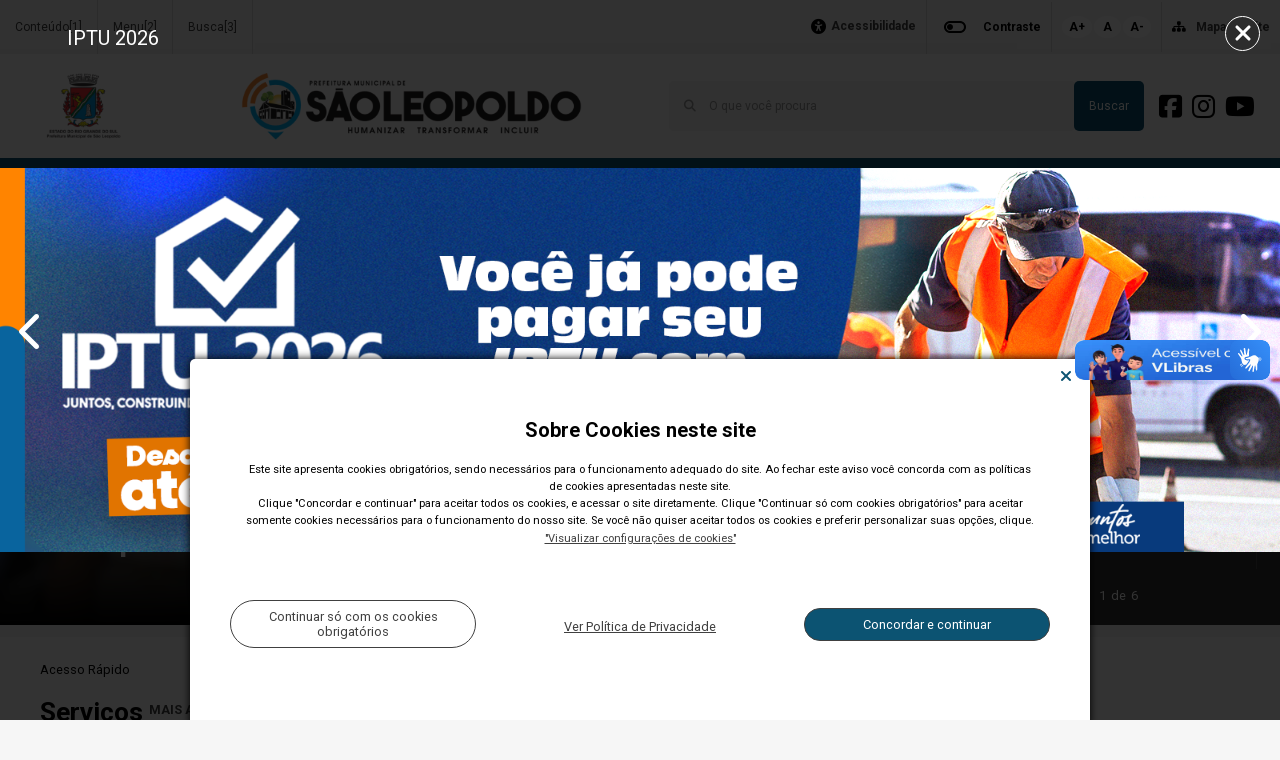

--- FILE ---
content_type: text/html; charset=UTF-8
request_url: https://www.saoleopoldo.rs.gov.br/?template=abreAnexos&arquivo=8455&nomeArquivo=Manual%20Web%20Service%20v.%201.1&categoriaDownload=1
body_size: 34600
content:



<!doctype html>
<html lang="pt-br" data-media="1" data-media-name="mobile">
	<head>
		
		<title>Notícias - Município de São Leopoldo</title>
<meta property="og:title" content="Notícias - Município de São Leopoldo" />
<meta name="twitter:title" content="Notícias - Município de São Leopoldo" />
<meta property="og:image" content="https://www.saoleopoldo.rs.gov.br/portal/imagens/banner_logo_saoleopoldo2025transp1747412476005_foto.png" />
<meta name="twitter:image" content="https://www.saoleopoldo.rs.gov.br/portal/imagens/banner_logo_saoleopoldo2025transp1747412476005_foto.png" />
<meta name="description" content="Prefeitura Municipal de São Leopoldo, Rio Grande do Sul, Brasil" />
<meta property="og:description" content="Prefeitura Municipal de São Leopoldo, Rio Grande do Sul, Brasil" />
<meta name="twitter:description" content="Prefeitura Municipal de São Leopoldo, Rio Grande do Sul, Brasil" />
<meta name="keywords" content="são leopoldo, vale dos sinos, rio dos sinos, rs, rio grande do sul, brasil, berço, colonização, imigração alemã, feitoria" />
<meta http-equiv="X-UA-Compatible" content="IE=9" />
<meta property="og:url" content="https://www.saoleopoldo.rs.gov.br" />
<meta property="og:locale" content="pt_BR" />
<meta property="og:type" content="website" />
<meta name="viewport" content="width=device-width, initial-scale=1, minimum-scale=1.0, maximum-scale=1.0" />
<meta name="apple-mobile-web-app-capable" content="yes" />

		<base href="https://www.saoleopoldo.rs.gov.br" />

		<link rel="icon" href="https://www.saoleopoldo.rs.gov.br/templates/imagens/icones/favicon.ico" type="image/x-icon" />
		<link rel="shortcut icon" href="https://www.saoleopoldo.rs.gov.br/templates/imagens/icones/favicon.ico" type="image/x-icon" />
    
		<!--	CSS		-->
		<link rel="preconnect" href="https://fonts.googleapis.com">
		<link rel="preconnect" href="https://fonts.gstatic.com" crossorigin>
		<link href="https://fonts.googleapis.com/css2?family=Roboto:wght@300;400;700;900&display=swap" rel="stylesheet">
		<link rel="stylesheet" href="https://www.w3schools.com/w3css/4/w3.css">
		<link rel="stylesheet" href="https://code.jquery.com/ui/1.13.0/themes/base/jquery-ui.min.css" />
		<link href="https://www.saoleopoldo.rs.gov.br/css/main.css" rel="stylesheet" type="text/css" />		
		<!--    THEME   -->
		<!--?php  echo '<link href="'.PORTAL_URL.'/css/w3-theme-'.strtolower(PASTA_ASSETS).'.css" rel="stylesheet" type="text/css" />'; ?-->

		<!--	JS	-->
		<script type="text/javascript">
				
		var CLIENTE         = 'PMSL';
		var MEDIAS          = [{"MEDIA":"1","NOME":"mobile","TAMANHO":"0"},{"MEDIA":"2","NOME":"desktop","TAMANHO":"992"}];
		var PORTAL_URL      = 'https://www.saoleopoldo.rs.gov.br';
		var JS_LOAD_TIMEOUT = 5000;
	
		
var getMediaQuery = function ()
{

    var width = parseInt(window.innerWidth);
    var index;

    for (index = (MEDIAS.length - 1); index > 0 ; index --) {

        if (width >= parseInt(MEDIAS[index].TAMANHO)) {
            break;
        }

    }

    return (MEDIAS[index].MEDIA);

};

function getCookie(cname) {
    let name = cname + "=";
    let decodedCookie = decodeURIComponent(document.cookie);
    let ca = decodedCookie.split(';');
    for(let i = 0; i <ca.length; i++) {
        let c = ca[i];
        while (c.charAt(0) == ' ') {
        c = c.substring(1);
        }
        if (c.indexOf(name) == 0) {
        return c.substring(name.length, c.length);
        }
    }
    return "";
}

let cMedia = getCookie("media");

document.cookie = "media="+getMediaQuery();

if(cMedia == ""){
    document.location.reload(true);
}			;(function ()
			{

				if (! window.THEMA) {
					window.THEMA = {};
				}

				if (! window.THEMA.Portal) {
					window.THEMA.Portal = {};
				}

			})();

		</script>
		<script src="https://ajax.googleapis.com/ajax/libs/jquery/3.5.1/jquery.min.js"></script>
		<script src="https://code.jquery.com/ui/1.13.0/jquery-ui.min.js"></script>
		<script src="https://cdnjs.cloudflare.com/ajax/libs/jquery.mask/1.14.16/jquery.mask.min.js" integrity="sha512-pHVGpX7F/27yZ0ISY+VVjyULApbDlD0/X0rgGbTqCE7WFW5MezNTWG/dnhtbBuICzsd0WQPgpE4REBLv+UqChw==" crossorigin="anonymous" referrerpolicy="no-referrer"></script>


		<link href="https://cdn.jsdelivr.net/npm/select2@4.1.0-rc.0/dist/css/select2.min.css" rel="stylesheet" />
		<script src="https://cdn.jsdelivr.net/npm/select2@4.1.0-rc.0/dist/js/select2.min.js"></script>

		<script>
			function scrollToTop() {
				$("html, body").animate({scrollTop: "0"});
			}

			// FUNÇÕES PARA OS SLIDESHOWS

			function trocarSlide(index, slideContainer) {
				slideContainer.find('.slide.ativo').fadeOut(200, function(){
						$(this).removeClass('ativo');
				});

				slideContainer.find('.slide').eq(index).fadeIn(200, function(){
					$(this).addClass('ativo');
				});

				slideContainer.find('.slide-thumb.ativo').removeClass('ativo');

				slideContainer.find('.slide-thumb').eq(index).addClass('ativo');

				slideContainer.find('.current-slide-index').text(index + 1);

				const topPosition = slideContainer.find('.slide-thumb.ativo').position().top;
				slideContainer.find('.slide-thumb.ativo').parent().animate({scrollTop: topPosition})
			};

			function autoplaySlideshow(seletor){
				const container = $(seletor);
				const containerData = container.data();

				if(containerData.tempo){
					const interval = setInterval(function(){
						container.find('.slide-next').click();
					}, containerData.tempo, container);

					container.data('interval', interval);
				}
			}

			function adicionaLoader(listContainer){
				$(listContainer).css('position','relative')
				$(listContainer).append('<div class="loaderContainer"> <div class="loaderContainer__loader"> </div> </div>');
			}

			function removeLoader(listContainer){
				$(listContainer).find('.loaderContainer').remove();
			}


			$(function(){
				$('.autocomplete-select').select2();

				const fonte = document.querySelector("html");
				if(localStorage.getItem('@fonte')){
						fonte.style.fontSize = localStorage.getItem('@fonte');
				}

				setTimeout(function(){
					if(localStorage.getItem('@aceitouCookies') == undefined){
						$('.cookies').fadeIn('fast').css('display','flex')
					}
				},1000);

				// LISTENERS PARA OS SLIDESHOWS

				// CLICK NAS THUMBNAILS PARA TROCAR O SLIDE ATIVO
				$(document.body).on('click', '.slideshow-container .slide-thumb', function() {
					const slideContainer = $(this).parents('.slideshow-container');
					const index = $(this).index();
					trocarSlide(index, slideContainer);
				});

				// CLICK NA SETA PARA VOLTAR O SLIDE
				$(document.body).on('click', '.slideshow-container .slide-prev', function() {
					const slideContainer = $(this).parents('.slideshow-container');
					const allSlides = slideContainer.find('.slide');

					const current = allSlides.filter('.ativo').index();
					if( current == 0 ) {
						trocarSlide(allSlides.length - 1, slideContainer);
					}
					else {
						trocarSlide(current - 1, slideContainer);
					}
				});

				// CLICK NA SETA PARA AVANÇAR O SLIDE
				$(document.body).on('click', '.slideshow-container .slide-next', function() {
					const slideContainer = $(this).parents('.slideshow-container');
					const allSlides = slideContainer.find('.slide');

					const current = allSlides.filter('.ativo').index();
					if( current + 1 === allSlides.length ) {
						trocarSlide(0, slideContainer);
					}
					else {
						trocarSlide(current + 1, slideContainer)
					}
				});

				// CLICK PARA PARAR OU DAR PLAY NO SLIDE
				$(document.body).on('click', '.slideshow-container .play-pause', function() {
					$(this).toggleClass('slider-pausado');
					const slideContainer = $(this).parents('.slideshow-container');
					const interval = slideContainer.data('interval');
					if(interval){
						clearInterval(interval);
						slideContainer.data('interval', null);
					}else{
						autoplaySlideshow('#' + slideContainer.attr('id'));
					}
				});
				
				const conteudoInicio = document.querySelector('main');
				conteudoInicio.setAttribute('id', 'conteudoInicio');
			});
		</script>

		<script src="https://kit.fontawesome.com/97b25fabe8.js" crossorigin="anonymous"></script>

				<style>
			html{
				--primaryColor: #0C5372;
				--textPrimary: #0C5372;
				--primaryLink: #0C5372;
				--pesoTamanhoRem: 1.75;
			}

			[alt="mt_gallery" i] {
				display: none !important;
			}
		</style>
		 

	</head>

			<body
				class           = "portal-area"
				data-pagina     = "home"
				data-media      = "1"
				data-area		= "body"
				
				
				
			>
		
			<header
				class           = "portal-area"
				data-pagina     = "home"
				data-media      = "1"
				data-area		= "cabecalho"
				
				
				
			>
		
			<div
				class           = "portal-widget"
				data-pagina     = "home"
				data-media      = "1"
				data-area		= "cabecalho"
				data-widget     = "CabecalhoMobile"
			>
				<div class="portal-widget-content">
		
        <div class="barra-acessibilidade">
            <span class="barra-acessibilidade__botao__acessibilidade desktop">  
            <i class="fa-solid fa-universal-access barra-acessibilidade__botao__acessibilidade__icon" id="iconeAcessibilidade"></i><a href="https://www.saoleopoldo.rs.gov.br/Acessibilidade"> Acessibilidade </a>
            </span>

            <span class="barra-acessibilidade__botao border-left">
                <button type="button" onclick="Contraste()" class="barra-acessibilidade__toggle">
                    <svg class="contraste-off" xmlns="http://www.w3.org/2000/svg" height="24px" viewBox="0 0 24 24" width="24px" fill="#000000"><path d="M0 0h24v24H0V0z" fill="none"/><path d="M17 6H7c-3.31 0-6 2.69-6 6s2.69 6 6 6h10c3.31 0 6-2.69 6-6s-2.69-6-6-6zm0 10H7c-2.21 0-4-1.79-4-4s1.79-4 4-4h10c2.21 0 4 1.79 4 4s-1.79 4-4 4zM7 9c-1.66 0-3 1.34-3 3s1.34 3 3 3 3-1.34 3-3-1.34-3-3-3z"/></svg>
                    <svg class="contraste-on" xmlns="http://www.w3.org/2000/svg" height="24px" viewBox="0 0 24 24" width="24px" fill="#000000"><path d="M0 0h24v24H0z" fill="none"/><path d="M17 6H7c-3.31 0-6 2.69-6 6s2.69 6 6 6h10c3.31 0 6-2.69 6-6s-2.69-6-6-6zm0 10H7c-2.21 0-4-1.79-4-4s1.79-4 4-4h10c2.21 0 4 1.79 4 4s-1.79 4-4 4zm0-7c-1.66 0-3 1.34-3 3s1.34 3 3 3 3-1.34 3-3-1.34-3-3-3z"/></svg>
                </button>
            <span class="barra-acessibilidade__botao__contraste acessibilidade__botao__contraste__border"> Contraste </span>
            </span>

            <span class="barra-acessibilidade__fontes">
                <button class="barra-acessibilidade__fontes__botao" type="button" onclick="FonteAumentar()">
                    A+
                </button>

                <button class="barra-acessibilidade__fontes__botao__a" type="button" onclick="FontePadrao()">
                    A
                </button>

                <button class="barra-acessibilidade__fontes__botao" type="button" onclick="FonteDiminuir()">
                    A-
                </button>
            </span>

            <span class="barra-acessibilidade__botao" type="button">
                <i class="fas fa-sitemap barra-acessibilidade__botao__sitemap__icon"></i>
                <a href="https://www.saoleopoldo.rs.gov.br/mapaDoSite" >Mapa do Site</a>
            </span>
        </div>
            <script>
        const fonte = document.querySelector("html");
            if(localStorage.getItem('@fonte')){
                fonte.style.fontSize = localStorage.getItem('@fonte');
            }

            const body = document.body;
            if(localStorage.getItem('@contraste') == 'true'){
                body.classList.add('contraste')
            }
            
            const elementosNoBody = document.querySelectorAll("body :not(.acessibilidade )");
            var index;
            for (index = 0; index < elementosNoBody.length; ++index) {
                elementosNoBody[index].style.fontSize = "12px";
            }

            const iconeAcessibilidade = document.querySelector('#iconeAcessibilidade');
            iconeAcessibilidade.style.fontSize = "15px";

            function FonteAumentar() {
                const fonte = document.querySelector("html");
                const auxiliar = window.getComputedStyle(fonte).getPropertyValue('font-size');
                const tamanho = parseFloat(auxiliar);
                if (tamanho < 12) {
                        const novoTamanho = (tamanho + 2) + 'px';
                        fonte.style.fontSize = novoTamanho;
                        localStorage.setItem('@fonte',novoTamanho);
                }

            }
            function FonteDiminuir() {
                const fonte = document.querySelector("html");
                const auxiliar = window.getComputedStyle(fonte).getPropertyValue('font-size');
                const tamanho = parseFloat(auxiliar);
                if (tamanho > 4) {
                        const novoTamanho = (tamanho - 2) + 'px';
                        fonte.style.fontSize = novoTamanho;
                        localStorage.setItem('@fonte',novoTamanho);
                }
            }

            function FontePadrao() {
                const fonte = document.querySelector("html");
                fonte.style.fontSize = '50%';
                localStorage.setItem('@fonte','50%');
            }

            function Contraste() {
                const body = document.body;
                localStorage.setItem('@contraste','false');
                if (body.classList.contains('contraste')) {
                    body.classList.remove('contraste')
                    localStorage.setItem('@contraste','false');
                } else {
                    body.classList.add('contraste');
                    localStorage.setItem('@contraste','true');
                }
            }
        </script>
    
        <header class="cabecalho-mobile mobile">
            <div class="cabecalho-mobile__logo">
                <a href="https://www.saoleopoldo.rs.gov.br/">
                    <img src="https://www.saoleopoldo.rs.gov.br/portal/imagens/banner_logo_saoleopoldo2025transp1747412476005_foto.png" alt="" class="logo-shadow">
                </a>
            </div>
            <div class="cabecalho-mobile__pesquisa">
                <i class="fas fa-search"></i>
                
        <div class="pesquisa-mobile pesquisar">
            <div class=" pesquisa-mobile__busca">
                <i class="fas fa-chevron-left pesquisa-mobile__busca__back pesquisaVoltar"></i>
                <div class="pesquisa-mobile__busca__barra">
                    <input type="text" placeholder="Buscar" id="pesquisaBarra" class="pesquisa-mobile__busca__input pesquisaBarra">
                    <button onclick="apagar()">
                        <i class="fas fa-times"></i>
                    </button>
                </div>
                <button class="pesquisa-mobile__busca__button">
                    <i class="fas fa-search"></i>
                </button>
            </div>
        </div>

        <script>
            $('.pesquisa-mobile__busca__barra').click(function(event){
                $(this).find('.pesquisaBarra');
                event.stopPropagation();
            })

            function apagar(){
                document.getElementById('pesquisaBarra').value = '';
            }

            $('.pesquisa-mobile__busca__button').click(function(event){
                event.stopPropagation();
            })

            $('.pesquisa-mobile__busca__button').click(function(event){
                var inputCampoBusca = document.querySelector('#pesquisaBarra');
                if (!window.location.href.includes('?pesquisa=')) {
                    window.location.href = 'https://www.saoleopoldo.rs.gov.br' + '/busca/?pesquisa=' + inputCampoBusca.value;
                } else {
                    var url = window.location.href;
                    url = url.split('pesquisa=');
                    window.location.href = url[0] + 'pesquisa=' + inputCampoBusca.value;
                }
                // event.stopPropagation();
            })

        </script>

                </div>
            <div class="cabecalho-mobile__navegacao">
                <i class="fas fa-bars iconeTrocar"></i>
                
        <div class="menu-mobile navegar">
            
        <div class="menu-vertical">

            
                <div class="menu-vertical__menu"
                    data-id = "1329"
                    data-nivelMenu = "0"
                    data-idConteudoSuperior = "1">

                    
                        <div class="menu-vertical__menu__botao menu"
                            data-id = "1329"
                            data-nivelMenu = "0">

                            		<a 
			href="http://www.saoleopoldo.rs.gov.br/conteudo/1329/1?titulo=SECRETARIAS+E+GABINETES"
			class="menu-vertical__menu__botao__link"								>
	SECRETARIAS E GABINETES		</a>
	
                            <em class="fas fa-chevron-down menu-vertical__menu__botao__seta botaoSeta"
                                data-nivelBotao = "0"
                                data-idConteudoBotao = "1329"
                                data-idConteudoBotaoSuperior = "1"
                                onclick="clickBotaoMenu(event, this);"
                                tabindex="0"
                                role="button"></em>
                        </div>

                         

            <div class="menu-vertical__menu__submenu submenu"
                data-id = "1329"
                data-nivelMenu = "1"
                data-idConteudoSuperior = "1">


                
                    <span class="menu-vertical__span"
                        data-id="1329"
                        data-nivelMenu = "1"
                        data-idConteudoSuperior = "1">

                        <div class="menu-vertical__menu__submenu__botao submenu2"
                            data-id = "1329"
                            data-nivelMenu = "1"
                            data-idConteudoSuperior = "1">
                           		<a 
			href="http://www.saoleopoldo.rs.gov.br/conteudo/1329/1?titulo=GABINETE+DO+PREFEITO"
											>
	GABINETE DO PREFEITO		</a>
	
                            <em class="fas fa-chevron-down botaoSeta"  
                                data-nivelBotao = "1"
                                data-idConteudoBotao = "1329"
                                data-idConteudoBotaoSuperior = "1"
                                onclick="clickBotaoMenu(event, this);" 
                                tabindex="0"
                                role="button"></em>
                            
                        </div>
                    </span>

                    
                            <div class="menu-vertical__menu__submenu__subitens" 
                        data-id = "2145"
                        data-nivelMenu = "2"
                        data-idConteudoSuperior = "1329">
                     
        <div class="menu-vertical__menu__submenu__subitens__botao submenu-abrir"
            data-id="2145"
            data-nivelMenu = "2"
            data-idConteudoSuperior = "1329">
            
            <span class="menu-vertical__span" 
                data-id="2145"
                data-nivelMenu = "2"
                data-idConteudoSuperior = "1329">
                		<a 
			href="http://www.saoleopoldo.rs.gov.br/conteudo/2145/1/1329?titulo=PROCON"
											>
	PROCON		</a>
	                <i class="fas fa-chevron-down subseta botaoSeta" 
                    data-nivelBotao = "2"
                    data-idConteudoBotao = "2145" 
                    data-idConteudoBotaoSuperior = "1329"
                    onclick="clickBotaoMenu(event, this);" 
                    tabindex="0"
                    role="button"></i>
            </span>
            
            <div class="menu-vertical__menu__submenu__subitens__link2 sub"
                data-id="2145"
                data-nivelMenu = "2"
                data-idConteudoSuperior = "1329">
                
                                    
                                               
                        <div class="menu-vertical__menu__submenu__subitens_recursivo"
                            data-id="5154"
                            data-nivelMenu = "3"
                            data-idConteudoSuperior = "2145">
                        
                            <span class="menu-vertical__span" 
                                data-id="5154"
                                data-nivelMenu = "3"
                                data-idConteudoSuperior = "2145">
                                		<a 
			href="http://www.saoleopoldo.rs.gov.br/conteudo/5154/1/2145?titulo=INFORMA%C3%87%C3%95ES+-+PROCON"
											>
	INFORMAÇÕES - PROCON		</a>
	 
                            </span>
                        </div> 
                                        
                                               
                        <div class="menu-vertical__menu__submenu__subitens_recursivo"
                            data-id="5053"
                            data-nivelMenu = "3"
                            data-idConteudoSuperior = "2145">
                        
                            <span class="menu-vertical__span" 
                                data-id="5053"
                                data-nivelMenu = "3"
                                data-idConteudoSuperior = "2145">
                                		<a 
			href="http://www.saoleopoldo.rs.gov.br/conteudo/5053/1/2145?titulo=PESQUISAS+DE+PRE%C3%87OS+-+PROCON"
											>
	PESQUISAS DE PREÇOS - PROCON		</a>
	 
                            </span>
                        </div> 
                                </div>
        </div>
                    </div>
                    
                            <div class="menu-vertical__menu__submenu__subitens" 
                        data-id = "2046"
                        data-nivelMenu = "2"
                        data-idConteudoSuperior = "1329">
                     
        <div class="menu-vertical__menu__submenu__subitens__botao submenu-abrir"
            data-id="2046"
            data-nivelMenu = "2"
            data-idConteudoSuperior = "1329">
            
            <span class="menu-vertical__span" 
                data-id="2046"
                data-nivelMenu = "2"
                data-idConteudoSuperior = "1329">
                		<a 
			href="http://www.saoleopoldo.rs.gov.br/conteudo/2046/1/1329?titulo=SUPERINTEND%C3%8ANCIA+DE+COMUNICA%C3%87%C3%83O"
											>
	SUPERINTENDÊNCIA DE COMUNICAÇÃO		</a>
	                <i class="fas fa-chevron-down subseta botaoSeta" 
                    data-nivelBotao = "2"
                    data-idConteudoBotao = "2046" 
                    data-idConteudoBotaoSuperior = "1329"
                    onclick="clickBotaoMenu(event, this);" 
                    tabindex="0"
                    role="button"></i>
            </span>
            
            <div class="menu-vertical__menu__submenu__subitens__link2 sub"
                data-id="2046"
                data-nivelMenu = "2"
                data-idConteudoSuperior = "1329">
                
                                    
                                               
                        <div class="menu-vertical__menu__submenu__subitens_recursivo"
                            data-id="4916"
                            data-nivelMenu = "3"
                            data-idConteudoSuperior = "2046">
                        
                            <span class="menu-vertical__span" 
                                data-id="4916"
                                data-nivelMenu = "3"
                                data-idConteudoSuperior = "2046">
                                		<a 
			href="http://www.saoleopoldo.rs.gov.br/conteudo/4916/1/2046?titulo=INFORMA+S%C3%83O+L%C3%89O"
											>
	INFORMA SÃO LÉO		</a>
	 
                            </span>
                        </div> 
                                </div>
        </div>
                    </div>
                    
                                <div class="menu-vertical__menu__submenu__subitens__link submenu-abrir"
                        data-id = "2482"
                        data-nivelMenu = "2"
                        data-idConteudoSuperior = "1329">

                        <span class="menu-vertical__span"
                            data-id="2482"
                            data-nivelMenu = "2"
                            data-idConteudoSuperior = "1329">
                            		<a 
			href="http://www.saoleopoldo.rs.gov.br/conteudo/2482/1/1329?titulo=JUNTA+DE+SERVI%C3%87O+MILITAR"
											>
	JUNTA DE SERVIÇO MILITAR		</a>
	                        </span>
                    </div>
                                
            </div>
         

            <div class="menu-vertical__menu__submenu submenu"
                data-id = "2022"
                data-nivelMenu = "1"
                data-idConteudoSuperior = "1">


                
                    <span class="menu-vertical__span"
                        data-id="2022"
                        data-nivelMenu = "1"
                        data-idConteudoSuperior = "1">
                        		<a 
			href="http://www.saoleopoldo.rs.gov.br/conteudo/2022/1?titulo=GABINETE+DA+VICE-PREFEITA"
			class="menu-vertical__menu__submenu__link submenu2"								>
	GABINETE DA VICE-PREFEITA		</a>
	                    </span>
                        
            </div>
         

            <div class="menu-vertical__menu__submenu submenu"
                data-id = "1254"
                data-nivelMenu = "1"
                data-idConteudoSuperior = "1">


                
                    <span class="menu-vertical__span"
                        data-id="1254"
                        data-nivelMenu = "1"
                        data-idConteudoSuperior = "1">

                        <div class="menu-vertical__menu__submenu__botao submenu2"
                            data-id = "1254"
                            data-nivelMenu = "1"
                            data-idConteudoSuperior = "1">
                           		<a 
			href="http://www.saoleopoldo.rs.gov.br/conteudo/1254/1?titulo=ADMINISTRA%C3%87%C3%83O"
											>
	ADMINISTRAÇÃO		</a>
	
                            <em class="fas fa-chevron-down botaoSeta"  
                                data-nivelBotao = "1"
                                data-idConteudoBotao = "1254"
                                data-idConteudoBotaoSuperior = "1"
                                onclick="clickBotaoMenu(event, this);" 
                                tabindex="0"
                                role="button"></em>
                            
                        </div>
                    </span>

                    
                                <div class="menu-vertical__menu__submenu__subitens__link submenu-abrir"
                        data-id = "2559"
                        data-nivelMenu = "2"
                        data-idConteudoSuperior = "1254">

                        <span class="menu-vertical__span"
                            data-id="2559"
                            data-nivelMenu = "2"
                            data-idConteudoSuperior = "1254">
                            		<a 
			href="http://www.saoleopoldo.rs.gov.br/conteudo/2559/1/1254?titulo=ESCOLA+DE+GEST%C3%83O+P%C3%9ABLICA"
											>
	ESCOLA DE GESTÃO PÚBLICA		</a>
	                        </span>
                    </div>
                        
                                <div class="menu-vertical__menu__submenu__subitens__link submenu-abrir"
                        data-id = "2099"
                        data-nivelMenu = "2"
                        data-idConteudoSuperior = "1254">

                        <span class="menu-vertical__span"
                            data-id="2099"
                            data-nivelMenu = "2"
                            data-idConteudoSuperior = "1254">
                            		<a 
			href="http://www.saoleopoldo.rs.gov.br/conteudo/2099/1/1254?titulo=EST%C3%81GIOS"
											>
	ESTÁGIOS		</a>
	                        </span>
                    </div>
                                
            </div>
         

            <div class="menu-vertical__menu__submenu submenu"
                data-id = "1413"
                data-nivelMenu = "1"
                data-idConteudoSuperior = "1">


                
                    <span class="menu-vertical__span"
                        data-id="1413"
                        data-nivelMenu = "1"
                        data-idConteudoSuperior = "1">

                        <div class="menu-vertical__menu__submenu__botao submenu2"
                            data-id = "1413"
                            data-nivelMenu = "1"
                            data-idConteudoSuperior = "1">
                           		<a 
			href="http://www.saoleopoldo.rs.gov.br/conteudo/1413/1?titulo=ASSIST%C3%8ANCIA+SOCIAL"
											>
	ASSISTÊNCIA SOCIAL		</a>
	
                            <em class="fas fa-chevron-down botaoSeta"  
                                data-nivelBotao = "1"
                                data-idConteudoBotao = "1413"
                                data-idConteudoBotaoSuperior = "1"
                                onclick="clickBotaoMenu(event, this);" 
                                tabindex="0"
                                role="button"></em>
                            
                        </div>
                    </span>

                    
                                <div class="menu-vertical__menu__submenu__subitens__link submenu-abrir"
                        data-id = "2301"
                        data-nivelMenu = "2"
                        data-idConteudoSuperior = "1413">

                        <span class="menu-vertical__span"
                            data-id="2301"
                            data-nivelMenu = "2"
                            data-idConteudoSuperior = "1413">
                            		<a 
			href="http://www.saoleopoldo.rs.gov.br/conteudo/2301/1/1413?titulo=CONSELHO+TUTELAR"
											>
	CONSELHO TUTELAR		</a>
	                        </span>
                    </div>
                        
                                <div class="menu-vertical__menu__submenu__subitens__link submenu-abrir"
                        data-id = "2290"
                        data-nivelMenu = "2"
                        data-idConteudoSuperior = "1413">

                        <span class="menu-vertical__span"
                            data-id="2290"
                            data-nivelMenu = "2"
                            data-idConteudoSuperior = "1413">
                            		<a 
			href="http://www.saoleopoldo.rs.gov.br/conteudo/2290/1/1413?titulo=CRAS+E+CREAS"
											>
	CRAS E CREAS		</a>
	                        </span>
                    </div>
                        
                                <div class="menu-vertical__menu__submenu__subitens__link submenu-abrir"
                        data-id = "2966"
                        data-nivelMenu = "2"
                        data-idConteudoSuperior = "1413">

                        <span class="menu-vertical__span"
                            data-id="2966"
                            data-nivelMenu = "2"
                            data-idConteudoSuperior = "1413">
                            		<a 
			href="http://www.saoleopoldo.rs.gov.br/conteudo/2966/1/1413?titulo=CREDENCIAMENTO+ILPI%26%23039%3BS"
											>
	CREDENCIAMENTO ILPI'S		</a>
	                        </span>
                    </div>
                        
                                <div class="menu-vertical__menu__submenu__subitens__link submenu-abrir"
                        data-id = "5269"
                        data-nivelMenu = "2"
                        data-idConteudoSuperior = "1413">

                        <span class="menu-vertical__span"
                            data-id="5269"
                            data-nivelMenu = "2"
                            data-idConteudoSuperior = "1413">
                            		<a 
			href="http://www.saoleopoldo.rs.gov.br/conteudo/5269/1/1413?titulo=PPSSAN"
											>
	PPSSAN		</a>
	                        </span>
                    </div>
                        
                                <div class="menu-vertical__menu__submenu__subitens__link submenu-abrir"
                        data-id = "5288"
                        data-nivelMenu = "2"
                        data-idConteudoSuperior = "1413">

                        <span class="menu-vertical__span"
                            data-id="5288"
                            data-nivelMenu = "2"
                            data-idConteudoSuperior = "1413">
                            		<a 
			href="http://www.saoleopoldo.rs.gov.br/conteudo/5288/1/1413?titulo=APADRINHAMENTO+AFETIVO"
											>
	APADRINHAMENTO AFETIVO		</a>
	                        </span>
                    </div>
                                
            </div>
         

            <div class="menu-vertical__menu__submenu submenu"
                data-id = "2248"
                data-nivelMenu = "1"
                data-idConteudoSuperior = "1">


                
                    <span class="menu-vertical__span"
                        data-id="2248"
                        data-nivelMenu = "1"
                        data-idConteudoSuperior = "1">

                        <div class="menu-vertical__menu__submenu__botao submenu2"
                            data-id = "2248"
                            data-nivelMenu = "1"
                            data-idConteudoSuperior = "1">
                           		<a 
			href="http://www.saoleopoldo.rs.gov.br/conteudo/2248/1?titulo=AUTARQUIAS"
											>
	AUTARQUIAS		</a>
	
                            <em class="fas fa-chevron-down botaoSeta"  
                                data-nivelBotao = "1"
                                data-idConteudoBotao = "2248"
                                data-idConteudoBotaoSuperior = "1"
                                onclick="clickBotaoMenu(event, this);" 
                                tabindex="0"
                                role="button"></em>
                            
                        </div>
                    </span>

                    
                                <div class="menu-vertical__menu__submenu__subitens__link submenu-abrir"
                        data-id = "2041"
                        data-nivelMenu = "2"
                        data-idConteudoSuperior = "2248">

                        <span class="menu-vertical__span"
                            data-id="2041"
                            data-nivelMenu = "2"
                            data-idConteudoSuperior = "2248">
                            		<a 
			href="http://www.saoleopoldo.rs.gov.br/conteudo/2041/484/2248?titulo=CENTRO+DE+EVENTOS"
											>
	CENTRO DE EVENTOS		</a>
	                        </span>
                    </div>
                        
                                <div class="menu-vertical__menu__submenu__subitens__link submenu-abrir"
                        data-id = "5044"
                        data-nivelMenu = "2"
                        data-idConteudoSuperior = "2248">

                        <span class="menu-vertical__span"
                            data-id="5044"
                            data-nivelMenu = "2"
                            data-idConteudoSuperior = "2248">
                            		<a 
			href="http://www.saoleopoldo.rs.gov.br/conteudo/5044/484/2248?titulo=FUN.+MUN.+DE+SA%C3%9ADE+-+FMS%2FSL"
											>
	FUN. MUN. DE SAÚDE - FMS/SL		</a>
	                        </span>
                    </div>
                                
            </div>
         

            <div class="menu-vertical__menu__submenu submenu"
                data-id = "1862"
                data-nivelMenu = "1"
                data-idConteudoSuperior = "1">


                
                    <span class="menu-vertical__span"
                        data-id="1862"
                        data-nivelMenu = "1"
                        data-idConteudoSuperior = "1">

                        <div class="menu-vertical__menu__submenu__botao submenu2"
                            data-id = "1862"
                            data-nivelMenu = "1"
                            data-idConteudoSuperior = "1">
                           		<a 
			href="http://www.saoleopoldo.rs.gov.br/conteudo/1862/1?titulo=COMPRAS+E+LICITA%C3%87%C3%95ES"
											>
	COMPRAS E LICITAÇÕES		</a>
	
                            <em class="fas fa-chevron-down botaoSeta"  
                                data-nivelBotao = "1"
                                data-idConteudoBotao = "1862"
                                data-idConteudoBotaoSuperior = "1"
                                onclick="clickBotaoMenu(event, this);" 
                                tabindex="0"
                                role="button"></em>
                            
                        </div>
                    </span>

                    
                                <div class="menu-vertical__menu__submenu__subitens__link submenu-abrir"
                        data-id = "2452"
                        data-nivelMenu = "2"
                        data-idConteudoSuperior = "1862">

                        <span class="menu-vertical__span"
                            data-id="2452"
                            data-nivelMenu = "2"
                            data-idConteudoSuperior = "1862">
                            		<a 
			href="http://www.saoleopoldo.rs.gov.br/conteudo/2452/1/1862?titulo=CADASTRO+EXCLUSIVO+ME%2FEPP%2FMICRO+IND"
											>
	CADASTRO EXCLUSIVO ME/EPP/MICRO IND		</a>
	                        </span>
                    </div>
                                
            </div>
         

            <div class="menu-vertical__menu__submenu submenu"
                data-id = "1243"
                data-nivelMenu = "1"
                data-idConteudoSuperior = "1">


                
                    <span class="menu-vertical__span"
                        data-id="1243"
                        data-nivelMenu = "1"
                        data-idConteudoSuperior = "1">

                        <div class="menu-vertical__menu__submenu__botao submenu2"
                            data-id = "1243"
                            data-nivelMenu = "1"
                            data-idConteudoSuperior = "1">
                           		<a 
			href="http://www.saoleopoldo.rs.gov.br/conteudo/1243/1?titulo=CULTURA+E+RELA%C3%87%C3%95ES+INTERNACIONAIS"
											>
	CULTURA E RELAÇÕES INTERNACIONAIS		</a>
	
                            <em class="fas fa-chevron-down botaoSeta"  
                                data-nivelBotao = "1"
                                data-idConteudoBotao = "1243"
                                data-idConteudoBotaoSuperior = "1"
                                onclick="clickBotaoMenu(event, this);" 
                                tabindex="0"
                                role="button"></em>
                            
                        </div>
                    </span>

                    
                                <div class="menu-vertical__menu__submenu__subitens__link submenu-abrir"
                        data-id = "5013"
                        data-nivelMenu = "2"
                        data-idConteudoSuperior = "1243">

                        <span class="menu-vertical__span"
                            data-id="5013"
                            data-nivelMenu = "2"
                            data-idConteudoSuperior = "1243">
                            		<a 
			href="http://www.saoleopoldo.rs.gov.br/conteudo/5013/1/1243?titulo=S%C3%83O+LEOPOLDO+200+ANOS"
											>
	SÃO LEOPOLDO 200 ANOS		</a>
	                        </span>
                    </div>
                        
                                <div class="menu-vertical__menu__submenu__subitens__link submenu-abrir"
                        data-id = "4917"
                        data-nivelMenu = "2"
                        data-idConteudoSuperior = "1243">

                        <span class="menu-vertical__span"
                            data-id="4917"
                            data-nivelMenu = "2"
                            data-idConteudoSuperior = "1243">
                            		<a 
			href="http://www.saoleopoldo.rs.gov.br/conteudo/4917/1/1243?titulo=FEIRA+DO+LIVRO"
											>
	FEIRA DO LIVRO		</a>
	                        </span>
                    </div>
                        
                                <div class="menu-vertical__menu__submenu__subitens__link submenu-abrir"
                        data-id = "1647"
                        data-nivelMenu = "2"
                        data-idConteudoSuperior = "1243">

                        <span class="menu-vertical__span"
                            data-id="1647"
                            data-nivelMenu = "2"
                            data-idConteudoSuperior = "1243">
                            		<a 
			href="http://www.saoleopoldo.rs.gov.br/conteudo/1647/1/1243?titulo=MUSEU+DO+TREM"
											>
	MUSEU DO TREM		</a>
	                        </span>
                    </div>
                        
                                <div class="menu-vertical__menu__submenu__subitens__link submenu-abrir"
                        data-id = "2463"
                        data-nivelMenu = "2"
                        data-idConteudoSuperior = "1243">

                        <span class="menu-vertical__span"
                            data-id="2463"
                            data-nivelMenu = "2"
                            data-idConteudoSuperior = "1243">
                            		<a 
			href="http://www.saoleopoldo.rs.gov.br/conteudo/2463/1/1243?titulo=PATRIM%C3%94NIO+CULTURAL"
											>
	PATRIMÔNIO CULTURAL		</a>
	                        </span>
                    </div>
                        
                                <div class="menu-vertical__menu__submenu__subitens__link submenu-abrir"
                        data-id = "4950"
                        data-nivelMenu = "2"
                        data-idConteudoSuperior = "1243">

                        <span class="menu-vertical__span"
                            data-id="4950"
                            data-nivelMenu = "2"
                            data-idConteudoSuperior = "1243">
                            		<a 
			href="http://www.saoleopoldo.rs.gov.br/conteudo/4950/1/1243?titulo=SIMMEM"
											>
	SIMMEM		</a>
	                        </span>
                    </div>
                        
                                <div class="menu-vertical__menu__submenu__subitens__link submenu-abrir"
                        data-id = "2068"
                        data-nivelMenu = "2"
                        data-idConteudoSuperior = "1243">

                        <span class="menu-vertical__span"
                            data-id="2068"
                            data-nivelMenu = "2"
                            data-idConteudoSuperior = "1243">
                            		<a 
			href="http://www.saoleopoldo.rs.gov.br/conteudo/2068/1/1243?titulo=TEATRO+MUNICIPAL"
											>
	TEATRO MUNICIPAL		</a>
	                        </span>
                    </div>
                        
                                <div class="menu-vertical__menu__submenu__subitens__link submenu-abrir"
                        data-id = "4836"
                        data-nivelMenu = "2"
                        data-idConteudoSuperior = "1243">

                        <span class="menu-vertical__span"
                            data-id="4836"
                            data-nivelMenu = "2"
                            data-idConteudoSuperior = "1243">
                            		<a 
			href="http://www.saoleopoldo.rs.gov.br/conteudo/4836/1/1243?titulo=CONSELHO+M.+POL%C3%8DTICAS+CULTURAIS"
											>
	CONSELHO M. POLÍTICAS CULTURAIS		</a>
	                        </span>
                    </div>
                        
                                <div class="menu-vertical__menu__submenu__subitens__link submenu-abrir"
                        data-id = "5313"
                        data-nivelMenu = "2"
                        data-idConteudoSuperior = "1243">

                        <span class="menu-vertical__span"
                            data-id="5313"
                            data-nivelMenu = "2"
                            data-idConteudoSuperior = "1243">
                            		<a 
			href="http://www.saoleopoldo.rs.gov.br/conteudo/5313/1/1243?titulo=GALERIA+LIANA+BRAND%C3%83O"
											>
	GALERIA LIANA BRANDÃO		</a>
	                        </span>
                    </div>
                                
            </div>
         

            <div class="menu-vertical__menu__submenu submenu"
                data-id = "24"
                data-nivelMenu = "1"
                data-idConteudoSuperior = "1">


                
                    <span class="menu-vertical__span"
                        data-id="24"
                        data-nivelMenu = "1"
                        data-idConteudoSuperior = "1">

                        <div class="menu-vertical__menu__submenu__botao submenu2"
                            data-id = "24"
                            data-nivelMenu = "1"
                            data-idConteudoSuperior = "1">
                           		<a 
			href="http://www.saoleopoldo.rs.gov.br/conteudo/24/1?titulo=DESENVOLVIMENTO+ECON%C3%94MICO"
											>
	DESENVOLVIMENTO ECONÔMICO		</a>
	
                            <em class="fas fa-chevron-down botaoSeta"  
                                data-nivelBotao = "1"
                                data-idConteudoBotao = "24"
                                data-idConteudoBotaoSuperior = "1"
                                onclick="clickBotaoMenu(event, this);" 
                                tabindex="0"
                                role="button"></em>
                            
                        </div>
                    </span>

                    
                                <div class="menu-vertical__menu__submenu__subitens__link submenu-abrir"
                        data-id = "2008"
                        data-nivelMenu = "2"
                        data-idConteudoSuperior = "24">

                        <span class="menu-vertical__span"
                            data-id="2008"
                            data-nivelMenu = "2"
                            data-idConteudoSuperior = "24">
                            		<a 
			href="http://www.saoleopoldo.rs.gov.br/conteudo/2008/1/24?titulo=ALVAR%C3%81"
											>
	ALVARÁ		</a>
	                        </span>
                    </div>
                        
                                <div class="menu-vertical__menu__submenu__subitens__link submenu-abrir"
                        data-id = "4933"
                        data-nivelMenu = "2"
                        data-idConteudoSuperior = "24">

                        <span class="menu-vertical__span"
                            data-id="4933"
                            data-nivelMenu = "2"
                            data-idConteudoSuperior = "24">
                            		<a 
			href="http://www.saoleopoldo.rs.gov.br/conteudo/4933/1/24?titulo=COMDAP"
											>
	COMDAP		</a>
	                        </span>
                    </div>
                        
                                <div class="menu-vertical__menu__submenu__subitens__link submenu-abrir"
                        data-id = "5076"
                        data-nivelMenu = "2"
                        data-idConteudoSuperior = "24">

                        <span class="menu-vertical__span"
                            data-id="5076"
                            data-nivelMenu = "2"
                            data-idConteudoSuperior = "24">
                            		<a 
			href="http://www.saoleopoldo.rs.gov.br/conteudo/5076/1/24?titulo=COMDESI"
											>
	COMDESI		</a>
	                        </span>
                    </div>
                        
                                <div class="menu-vertical__menu__submenu__subitens__link submenu-abrir"
                        data-id = "5299"
                        data-nivelMenu = "2"
                        data-idConteudoSuperior = "24">

                        <span class="menu-vertical__span"
                            data-id="5299"
                            data-nivelMenu = "2"
                            data-idConteudoSuperior = "24">
                            		<a 
			href="http://www.saoleopoldo.rs.gov.br/conteudo/5299/1/24?titulo=CMCTI"
											>
	CMCTI		</a>
	                        </span>
                    </div>
                        
                                <div class="menu-vertical__menu__submenu__subitens__link submenu-abrir"
                        data-id = "4932"
                        data-nivelMenu = "2"
                        data-idConteudoSuperior = "24">

                        <span class="menu-vertical__span"
                            data-id="4932"
                            data-nivelMenu = "2"
                            data-idConteudoSuperior = "24">
                            		<a 
			href="http://www.saoleopoldo.rs.gov.br/conteudo/4932/1/24?titulo=ECOSOL"
											>
	ECOSOL		</a>
	                        </span>
                    </div>
                        
                                <div class="menu-vertical__menu__submenu__subitens__link submenu-abrir"
                        data-id = "5304"
                        data-nivelMenu = "2"
                        data-idConteudoSuperior = "24">

                        <span class="menu-vertical__span"
                            data-id="5304"
                            data-nivelMenu = "2"
                            data-idConteudoSuperior = "24">
                            		<a 
			href="http://www.saoleopoldo.rs.gov.br/conteudo/5304/1/24?titulo=MEI+RS+CALAMIDADES"
											>
	MEI RS CALAMIDADES		</a>
	                        </span>
                    </div>
                        
                                <div class="menu-vertical__menu__submenu__subitens__link submenu-abrir"
                        data-id = "5264"
                        data-nivelMenu = "2"
                        data-idConteudoSuperior = "24">

                        <span class="menu-vertical__span"
                            data-id="5264"
                            data-nivelMenu = "2"
                            data-idConteudoSuperior = "24">
                            		<a 
			href="http://www.saoleopoldo.rs.gov.br/conteudo/5264/1/24?titulo=SEDETTEC+NAS+EMPRESAS"
											>
	SEDETTEC NAS EMPRESAS		</a>
	                        </span>
                    </div>
                        
                                <div class="menu-vertical__menu__submenu__subitens__link submenu-abrir"
                        data-id = "5112"
                        data-nivelMenu = "2"
                        data-idConteudoSuperior = "24">

                        <span class="menu-vertical__span"
                            data-id="5112"
                            data-nivelMenu = "2"
                            data-idConteudoSuperior = "24">
                            		<a 
			href="http://www.saoleopoldo.rs.gov.br/conteudo/5112/1/24?titulo=SUPERA+S%C3%83O+L%C3%89O"
											>
	SUPERA SÃO LÉO		</a>
	                        </span>
                    </div>
                                
            </div>
         

            <div class="menu-vertical__menu__submenu submenu"
                data-id = "2498"
                data-nivelMenu = "1"
                data-idConteudoSuperior = "1">


                
                    <span class="menu-vertical__span"
                        data-id="2498"
                        data-nivelMenu = "1"
                        data-idConteudoSuperior = "1">

                        <div class="menu-vertical__menu__submenu__botao submenu2"
                            data-id = "2498"
                            data-nivelMenu = "1"
                            data-idConteudoSuperior = "1">
                           		<a 
			href="http://www.saoleopoldo.rs.gov.br/conteudo/2498/1?titulo=DIREITOS+HUMANOS"
											>
	DIREITOS HUMANOS		</a>
	
                            <em class="fas fa-chevron-down botaoSeta"  
                                data-nivelBotao = "1"
                                data-idConteudoBotao = "2498"
                                data-idConteudoBotaoSuperior = "1"
                                onclick="clickBotaoMenu(event, this);" 
                                tabindex="0"
                                role="button"></em>
                            
                        </div>
                    </span>

                    
                                <div class="menu-vertical__menu__submenu__subitens__link submenu-abrir"
                        data-id = "3708"
                        data-nivelMenu = "2"
                        data-idConteudoSuperior = "2498">

                        <span class="menu-vertical__span"
                            data-id="3708"
                            data-nivelMenu = "2"
                            data-idConteudoSuperior = "2498">
                            		<a 
			href="http://www.saoleopoldo.rs.gov.br/conteudo/3708/1/2498?titulo=PR%C3%8AMIO+JACOBINA"
											>
	PRÊMIO JACOBINA		</a>
	                        </span>
                    </div>
                        
                                <div class="menu-vertical__menu__submenu__subitens__link submenu-abrir"
                        data-id = "5098"
                        data-nivelMenu = "2"
                        data-idConteudoSuperior = "2498">

                        <span class="menu-vertical__span"
                            data-id="5098"
                            data-nivelMenu = "2"
                            data-idConteudoSuperior = "2498">
                            		<a 
			href="http://www.saoleopoldo.rs.gov.br/conteudo/5098/1/2498?titulo=JUVENTUDES"
											>
	JUVENTUDES		</a>
	                        </span>
                    </div>
                        
                                <div class="menu-vertical__menu__submenu__subitens__link submenu-abrir"
                        data-id = "5012"
                        data-nivelMenu = "2"
                        data-idConteudoSuperior = "2498">

                        <span class="menu-vertical__span"
                            data-id="5012"
                            data-nivelMenu = "2"
                            data-idConteudoSuperior = "2498">
                            		<a 
			href="http://www.saoleopoldo.rs.gov.br/conteudo/5012/1/2498?titulo=POPULA%C3%87%C3%83O+LGBTQIAPN%2B"
											>
	POPULAÇÃO LGBTQIAPN+		</a>
	                        </span>
                    </div>
                        
                                <div class="menu-vertical__menu__submenu__subitens__link submenu-abrir"
                        data-id = "5097"
                        data-nivelMenu = "2"
                        data-idConteudoSuperior = "2498">

                        <span class="menu-vertical__span"
                            data-id="5097"
                            data-nivelMenu = "2"
                            data-idConteudoSuperior = "2498">
                            		<a 
			href="http://www.saoleopoldo.rs.gov.br/conteudo/5097/1/2498?titulo=O+RESPEITO+TRANSFORMA+O+MUNDO"
											>
	O RESPEITO TRANSFORMA O MUNDO		</a>
	                        </span>
                    </div>
                        
                                <div class="menu-vertical__menu__submenu__subitens__link submenu-abrir"
                        data-id = "5101"
                        data-nivelMenu = "2"
                        data-idConteudoSuperior = "2498">

                        <span class="menu-vertical__span"
                            data-id="5101"
                            data-nivelMenu = "2"
                            data-idConteudoSuperior = "2498">
                            		<a 
			href="http://www.saoleopoldo.rs.gov.br/conteudo/5101/1/2498?titulo=POPULA%C3%87%C3%83O+PCD"
											>
	POPULAÇÃO PCD		</a>
	                        </span>
                    </div>
                        
                                <div class="menu-vertical__menu__submenu__subitens__link submenu-abrir"
                        data-id = "5099"
                        data-nivelMenu = "2"
                        data-idConteudoSuperior = "2498">

                        <span class="menu-vertical__span"
                            data-id="5099"
                            data-nivelMenu = "2"
                            data-idConteudoSuperior = "2498">
                            		<a 
			href="http://www.saoleopoldo.rs.gov.br/conteudo/5099/1/2498?titulo=IGUALDADE+RACIAL"
											>
	IGUALDADE RACIAL		</a>
	                        </span>
                    </div>
                        
                                <div class="menu-vertical__menu__submenu__subitens__link submenu-abrir"
                        data-id = "4931"
                        data-nivelMenu = "2"
                        data-idConteudoSuperior = "2498">

                        <span class="menu-vertical__span"
                            data-id="4931"
                            data-nivelMenu = "2"
                            data-idConteudoSuperior = "2498">
                            		<a 
			href="http://www.saoleopoldo.rs.gov.br/conteudo/4931/1/2498?titulo=ACESSE+A+BIBLIOTECAFRO"
											>
	ACESSE A BIBLIOTECAFRO		</a>
	                        </span>
                    </div>
                        
                                <div class="menu-vertical__menu__submenu__subitens__link submenu-abrir"
                        data-id = "5042"
                        data-nivelMenu = "2"
                        data-idConteudoSuperior = "2498">

                        <span class="menu-vertical__span"
                            data-id="5042"
                            data-nivelMenu = "2"
                            data-idConteudoSuperior = "2498">
                            		<a 
			href="http://www.saoleopoldo.rs.gov.br/conteudo/5042/1/2498?titulo=SELO+DE+S%C3%83O+LEOPOLDO+SEM+RACISMO"
											>
	SELO DE SÃO LEOPOLDO SEM RACISMO		</a>
	                        </span>
                    </div>
                        
                                <div class="menu-vertical__menu__submenu__subitens__link submenu-abrir"
                        data-id = "5100"
                        data-nivelMenu = "2"
                        data-idConteudoSuperior = "2498">

                        <span class="menu-vertical__span"
                            data-id="5100"
                            data-nivelMenu = "2"
                            data-idConteudoSuperior = "2498">
                            		<a 
			href="http://www.saoleopoldo.rs.gov.br/conteudo/5100/1/2498?titulo=DIVERSIDADE+RELIGIOSA"
											>
	DIVERSIDADE RELIGIOSA		</a>
	                        </span>
                    </div>
                        
                                <div class="menu-vertical__menu__submenu__subitens__link submenu-abrir"
                        data-id = "5014"
                        data-nivelMenu = "2"
                        data-idConteudoSuperior = "2498">

                        <span class="menu-vertical__span"
                            data-id="5014"
                            data-nivelMenu = "2"
                            data-idConteudoSuperior = "2498">
                            		<a 
			href="http://www.saoleopoldo.rs.gov.br/conteudo/5014/1/2498?titulo=CONS+MUN+DE+DIREITOS+HUMANOS"
											>
	CONS MUN DE DIREITOS HUMANOS		</a>
	                        </span>
                    </div>
                        
                                <div class="menu-vertical__menu__submenu__subitens__link submenu-abrir"
                        data-id = "4840"
                        data-nivelMenu = "2"
                        data-idConteudoSuperior = "2498">

                        <span class="menu-vertical__span"
                            data-id="4840"
                            data-nivelMenu = "2"
                            data-idConteudoSuperior = "2498">
                            		<a 
			href="http://www.saoleopoldo.rs.gov.br/conteudo/4840/1/2498?titulo=CONS+MUN+DE+IGUALDADE+RACIAL"
											>
	CONS MUN DE IGUALDADE RACIAL		</a>
	                        </span>
                    </div>
                                
            </div>
         

            <div class="menu-vertical__menu__submenu submenu"
                data-id = "27"
                data-nivelMenu = "1"
                data-idConteudoSuperior = "1">


                
                    <span class="menu-vertical__span"
                        data-id="27"
                        data-nivelMenu = "1"
                        data-idConteudoSuperior = "1">

                        <div class="menu-vertical__menu__submenu__botao submenu2"
                            data-id = "27"
                            data-nivelMenu = "1"
                            data-idConteudoSuperior = "1">
                           		<a 
			href="http://www.saoleopoldo.rs.gov.br/conteudo/27/1?titulo=EDUCA%C3%87%C3%83O"
											>
	EDUCAÇÃO		</a>
	
                            <em class="fas fa-chevron-down botaoSeta"  
                                data-nivelBotao = "1"
                                data-idConteudoBotao = "27"
                                data-idConteudoBotaoSuperior = "1"
                                onclick="clickBotaoMenu(event, this);" 
                                tabindex="0"
                                role="button"></em>
                            
                        </div>
                    </span>

                    
                                <div class="menu-vertical__menu__submenu__subitens__link submenu-abrir"
                        data-id = "5096"
                        data-nivelMenu = "2"
                        data-idConteudoSuperior = "27">

                        <span class="menu-vertical__span"
                            data-id="5096"
                            data-nivelMenu = "2"
                            data-idConteudoSuperior = "27">
                            		<a 
			href="http://www.saoleopoldo.rs.gov.br/conteudo/5096/1/27?titulo=CEMEI+PAULO+FREIRE"
											>
	CEMEI PAULO FREIRE		</a>
	                        </span>
                    </div>
                        
                                <div class="menu-vertical__menu__submenu__subitens__link submenu-abrir"
                        data-id = "4853"
                        data-nivelMenu = "2"
                        data-idConteudoSuperior = "27">

                        <span class="menu-vertical__span"
                            data-id="4853"
                            data-nivelMenu = "2"
                            data-idConteudoSuperior = "27">
                            		<a 
			href="http://www.saoleopoldo.rs.gov.br/conteudo/4853/1/27?titulo=COE-E+MUNICIPAL"
											>
	COE-E MUNICIPAL		</a>
	                        </span>
                    </div>
                        
                                <div class="menu-vertical__menu__submenu__subitens__link submenu-abrir"
                        data-id = "5209"
                        data-nivelMenu = "2"
                        data-idConteudoSuperior = "27">

                        <span class="menu-vertical__span"
                            data-id="5209"
                            data-nivelMenu = "2"
                            data-idConteudoSuperior = "27">
                            		<a 
			href="http://www.saoleopoldo.rs.gov.br/conteudo/5209/1/27?titulo=CONSELHOS"
											>
	CONSELHOS		</a>
	                        </span>
                    </div>
                        
                                <div class="menu-vertical__menu__submenu__subitens__link submenu-abrir"
                        data-id = "5228"
                        data-nivelMenu = "2"
                        data-idConteudoSuperior = "27">

                        <span class="menu-vertical__span"
                            data-id="5228"
                            data-nivelMenu = "2"
                            data-idConteudoSuperior = "27">
                            		<a 
			href="http://www.saoleopoldo.rs.gov.br/conteudo/5228/1/27?titulo=FORMA%C3%87%C3%83O+CONTINUADA"
											>
	FORMAÇÃO CONTINUADA		</a>
	                        </span>
                    </div>
                        
                                <div class="menu-vertical__menu__submenu__subitens__link submenu-abrir"
                        data-id = "4876"
                        data-nivelMenu = "2"
                        data-idConteudoSuperior = "27">

                        <span class="menu-vertical__span"
                            data-id="4876"
                            data-nivelMenu = "2"
                            data-idConteudoSuperior = "27">
                            		<a 
			href="http://www.saoleopoldo.rs.gov.br/conteudo/4876/1/27?titulo=RH+-+EDUCA%C3%87%C3%83O"
											>
	RH - EDUCAÇÃO		</a>
	                        </span>
                    </div>
                                
            </div>
         

            <div class="menu-vertical__menu__submenu submenu"
                data-id = "1631"
                data-nivelMenu = "1"
                data-idConteudoSuperior = "1">


                
                    <span class="menu-vertical__span"
                        data-id="1631"
                        data-nivelMenu = "1"
                        data-idConteudoSuperior = "1">

                        <div class="menu-vertical__menu__submenu__botao submenu2"
                            data-id = "1631"
                            data-nivelMenu = "1"
                            data-idConteudoSuperior = "1">
                           		<a 
			href="http://www.saoleopoldo.rs.gov.br/conteudo/1631/1?titulo=ESPORTE+E+LAZER"
											>
	ESPORTE E LAZER		</a>
	
                            <em class="fas fa-chevron-down botaoSeta"  
                                data-nivelBotao = "1"
                                data-idConteudoBotao = "1631"
                                data-idConteudoBotaoSuperior = "1"
                                onclick="clickBotaoMenu(event, this);" 
                                tabindex="0"
                                role="button"></em>
                            
                        </div>
                    </span>

                    
                                <div class="menu-vertical__menu__submenu__subitens__link submenu-abrir"
                        data-id = "2284"
                        data-nivelMenu = "2"
                        data-idConteudoSuperior = "1631">

                        <span class="menu-vertical__span"
                            data-id="2284"
                            data-nivelMenu = "2"
                            data-idConteudoSuperior = "1631">
                            		<a 
			href="http://www.saoleopoldo.rs.gov.br/conteudo/2284/1/1631?titulo=PROJETO+VIVER+BEM+VER%C3%83O+NAS+PRA%C3%87AS"
											>
	PROJETO VIVER BEM VERÃO NAS PRAÇAS		</a>
	                        </span>
                    </div>
                        
                                <div class="menu-vertical__menu__submenu__subitens__link submenu-abrir"
                        data-id = "2278"
                        data-nivelMenu = "2"
                        data-idConteudoSuperior = "1631">

                        <span class="menu-vertical__span"
                            data-id="2278"
                            data-nivelMenu = "2"
                            data-idConteudoSuperior = "1631">
                            		<a 
			href="http://www.saoleopoldo.rs.gov.br/conteudo/2278/1/1631?titulo=SISTEMA+MUNICIPAL+DE+DESPORTO"
											>
	SISTEMA MUNICIPAL DE DESPORTO		</a>
	                        </span>
                    </div>
                        
                                <div class="menu-vertical__menu__submenu__subitens__link submenu-abrir"
                        data-id = "2286"
                        data-nivelMenu = "2"
                        data-idConteudoSuperior = "1631">

                        <span class="menu-vertical__span"
                            data-id="2286"
                            data-nivelMenu = "2"
                            data-idConteudoSuperior = "1631">
                            		<a 
			href="http://www.saoleopoldo.rs.gov.br/conteudo/2286/1/1631?titulo=T%C3%8ANIS+DE+MESA"
											>
	TÊNIS DE MESA		</a>
	                        </span>
                    </div>
                                
            </div>
         

            <div class="menu-vertical__menu__submenu submenu"
                data-id = "25"
                data-nivelMenu = "1"
                data-idConteudoSuperior = "1">


                
                    <span class="menu-vertical__span"
                        data-id="25"
                        data-nivelMenu = "1"
                        data-idConteudoSuperior = "1">

                        <div class="menu-vertical__menu__submenu__botao submenu2"
                            data-id = "25"
                            data-nivelMenu = "1"
                            data-idConteudoSuperior = "1">
                           		<a 
			href="http://www.saoleopoldo.rs.gov.br/conteudo/25/1?titulo=FAZENDA"
											>
	FAZENDA		</a>
	
                            <em class="fas fa-chevron-down botaoSeta"  
                                data-nivelBotao = "1"
                                data-idConteudoBotao = "25"
                                data-idConteudoBotaoSuperior = "1"
                                onclick="clickBotaoMenu(event, this);" 
                                tabindex="0"
                                role="button"></em>
                            
                        </div>
                    </span>

                    
                                <div class="menu-vertical__menu__submenu__subitens__link submenu-abrir"
                        data-id = "5135"
                        data-nivelMenu = "2"
                        data-idConteudoSuperior = "25">

                        <span class="menu-vertical__span"
                            data-id="5135"
                            data-nivelMenu = "2"
                            data-idConteudoSuperior = "25">
                            		<a 
			href="http://www.saoleopoldo.rs.gov.br/conteudo/5135/1/25?titulo=AVISOS"
											>
	AVISOS		</a>
	                        </span>
                    </div>
                        
                                <div class="menu-vertical__menu__submenu__subitens__link submenu-abrir"
                        data-id = "5123"
                        data-nivelMenu = "2"
                        data-idConteudoSuperior = "25">

                        <span class="menu-vertical__span"
                            data-id="5123"
                            data-nivelMenu = "2"
                            data-idConteudoSuperior = "25">
                            		<a 
			href="http://www.saoleopoldo.rs.gov.br/conteudo/5123/1/25?titulo=DRAP+S%C3%83O+LEOPOLDO"
											>
	DRAP SÃO LEOPOLDO		</a>
	                        </span>
                    </div>
                        
                                <div class="menu-vertical__menu__submenu__subitens__link submenu-abrir"
                        data-id = "5140"
                        data-nivelMenu = "2"
                        data-idConteudoSuperior = "25">

                        <span class="menu-vertical__span"
                            data-id="5140"
                            data-nivelMenu = "2"
                            data-idConteudoSuperior = "25">
                            		<a 
			href="http://www.saoleopoldo.rs.gov.br/conteudo/5140/1/25?titulo=D%C3%9AVIDAS+FREQUENTES+-+DRAP"
											>
	DÚVIDAS FREQUENTES - DRAP		</a>
	                        </span>
                    </div>
                        
                            <div class="menu-vertical__menu__submenu__subitens" 
                        data-id = "5158"
                        data-nivelMenu = "2"
                        data-idConteudoSuperior = "25">
                     
        <div class="menu-vertical__menu__submenu__subitens__botao submenu-abrir"
            data-id="5158"
            data-nivelMenu = "2"
            data-idConteudoSuperior = "25">
            
            <span class="menu-vertical__span" 
                data-id="5158"
                data-nivelMenu = "2"
                data-idConteudoSuperior = "25">
                		<a 
			href="http://www.saoleopoldo.rs.gov.br/conteudo/5158/1/25?titulo=INFORMA%C3%87%C3%95ES+-+SERVI%C3%87OS"
											>
	INFORMAÇÕES - SERVIÇOS		</a>
	                <i class="fas fa-chevron-down subseta botaoSeta" 
                    data-nivelBotao = "2"
                    data-idConteudoBotao = "5158" 
                    data-idConteudoBotaoSuperior = "25"
                    onclick="clickBotaoMenu(event, this);" 
                    tabindex="0"
                    role="button"></i>
            </span>
            
            <div class="menu-vertical__menu__submenu__subitens__link2 sub"
                data-id="5158"
                data-nivelMenu = "2"
                data-idConteudoSuperior = "25">
                
                                    
                                               
                        <div class="menu-vertical__menu__submenu__subitens_recursivo"
                            data-id="5194"
                            data-nivelMenu = "3"
                            data-idConteudoSuperior = "5158">
                        
                            <span class="menu-vertical__span" 
                                data-id="5194"
                                data-nivelMenu = "3"
                                data-idConteudoSuperior = "5158">
                                		<a 
			href="http://www.saoleopoldo.rs.gov.br/conteudo/5194/1/5158?titulo=D%C3%8DVIDA+ATIVA+NO+ESTADO"
											>
	DÍVIDA ATIVA NO ESTADO		</a>
	 
                            </span>
                        </div> 
                                        
                                               
                        <div class="menu-vertical__menu__submenu__subitens_recursivo"
                            data-id="5138"
                            data-nivelMenu = "3"
                            data-idConteudoSuperior = "5158">
                        
                            <span class="menu-vertical__span" 
                                data-id="5138"
                                data-nivelMenu = "3"
                                data-idConteudoSuperior = "5158">
                                		<a 
			href="http://www.saoleopoldo.rs.gov.br/conteudo/5138/1/5158?titulo=INFORMA%C3%87%C3%95ES+-+CERTID%C3%95ES"
											>
	INFORMAÇÕES - CERTIDÕES		</a>
	 
                            </span>
                        </div> 
                                        
                                               
                        <div class="menu-vertical__menu__submenu__subitens_recursivo"
                            data-id="5159"
                            data-nivelMenu = "3"
                            data-idConteudoSuperior = "5158">
                        
                            <span class="menu-vertical__span" 
                                data-id="5159"
                                data-nivelMenu = "3"
                                data-idConteudoSuperior = "5158">
                                		<a 
			href="http://www.saoleopoldo.rs.gov.br/conteudo/5159/1/5158?titulo=INFORMA%C3%87%C3%95ES+FORMUL%C3%81RIO%2FREQUERIMENTO"
											>
	INFORMAÇÕES FORMULÁRIO/REQUERIMENTO		</a>
	 
                            </span>
                        </div> 
                                        
                                               
                        <div class="menu-vertical__menu__submenu__subitens_recursivo"
                            data-id="5164"
                            data-nivelMenu = "3"
                            data-idConteudoSuperior = "5158">
                        
                            <span class="menu-vertical__span" 
                                data-id="5164"
                                data-nivelMenu = "3"
                                data-idConteudoSuperior = "5158">
                                		<a 
			href="http://www.saoleopoldo.rs.gov.br/conteudo/5164/1/5158?titulo=INFORMA%C3%87%C3%95ES+-+ICMS"
											>
	INFORMAÇÕES - ICMS		</a>
	 
                            </span>
                        </div> 
                                        
                                               
                        <div class="menu-vertical__menu__submenu__subitens_recursivo"
                            data-id="5165"
                            data-nivelMenu = "3"
                            data-idConteudoSuperior = "5158">
                        
                            <span class="menu-vertical__span" 
                                data-id="5165"
                                data-nivelMenu = "3"
                                data-idConteudoSuperior = "5158">
                                		<a 
			href="http://www.saoleopoldo.rs.gov.br/conteudo/5165/1/5158?titulo=INFORMA%C3%87%C3%95ES+-+PRODUTOR+RURAL"
											>
	INFORMAÇÕES - PRODUTOR RURAL		</a>
	 
                            </span>
                        </div> 
                                        
                                            
                        <div class="menu-vertical__menu__submenu__subitens_recursivo"
                            data-id="5142"
                            data-nivelMenu = "3"
                            data-idConteudoSuperior = "5158">
                                                
                             
        <div class="menu-vertical__menu__submenu__subitens__botao submenu-abrir"
            data-id="5142"
            data-nivelMenu = "3"
            data-idConteudoSuperior = "5158">
            
            <span class="menu-vertical__span" 
                data-id="5142"
                data-nivelMenu = "3"
                data-idConteudoSuperior = "5158">
                		<a 
			href="http://www.saoleopoldo.rs.gov.br/conteudo/5142/1/5158?titulo=INFORMA%C3%87%C3%95ES+-+IPTU"
											>
	INFORMAÇÕES - IPTU		</a>
	                <i class="fas fa-chevron-down subseta botaoSeta" 
                    data-nivelBotao = "3"
                    data-idConteudoBotao = "5142" 
                    data-idConteudoBotaoSuperior = "5158"
                    onclick="clickBotaoMenu(event, this);" 
                    tabindex="0"
                    role="button"></i>
            </span>
            
            <div class="menu-vertical__menu__submenu__subitens__link2 sub"
                data-id="5142"
                data-nivelMenu = "3"
                data-idConteudoSuperior = "5158">
                
                                    
                                               
                        <div class="menu-vertical__menu__submenu__subitens_recursivo"
                            data-id="5177"
                            data-nivelMenu = "4"
                            data-idConteudoSuperior = "5142">
                        
                            <span class="menu-vertical__span" 
                                data-id="5177"
                                data-nivelMenu = "4"
                                data-idConteudoSuperior = "5142">
                                		<a 
			href="http://www.saoleopoldo.rs.gov.br/conteudo/5177/1/5142?titulo=MANUAIS+DE+AJUDA+-+IPTU"
											>
	MANUAIS DE AJUDA - IPTU		</a>
	 
                            </span>
                        </div> 
                                </div>
        </div>
                            </div>

                                        
                                               
                        <div class="menu-vertical__menu__submenu__subitens_recursivo"
                            data-id="5143"
                            data-nivelMenu = "3"
                            data-idConteudoSuperior = "5158">
                        
                            <span class="menu-vertical__span" 
                                data-id="5143"
                                data-nivelMenu = "3"
                                data-idConteudoSuperior = "5158">
                                		<a 
			href="http://www.saoleopoldo.rs.gov.br/conteudo/5143/1/5158?titulo=INFORMA%C3%87%C3%95ES+-+ISSQN"
											>
	INFORMAÇÕES - ISSQN		</a>
	 
                            </span>
                        </div> 
                                        
                                               
                        <div class="menu-vertical__menu__submenu__subitens_recursivo"
                            data-id="5203"
                            data-nivelMenu = "3"
                            data-idConteudoSuperior = "5158">
                        
                            <span class="menu-vertical__span" 
                                data-id="5203"
                                data-nivelMenu = "3"
                                data-idConteudoSuperior = "5158">
                                		<a 
			href="http://www.saoleopoldo.rs.gov.br/conteudo/5203/1/5158?titulo=INFORMATIVOS+-+PIT"
											>
	INFORMATIVOS - PIT		</a>
	 
                            </span>
                        </div> 
                                        
                                            
                        <div class="menu-vertical__menu__submenu__subitens_recursivo"
                            data-id="5141"
                            data-nivelMenu = "3"
                            data-idConteudoSuperior = "5158">
                                                
                             
        <div class="menu-vertical__menu__submenu__subitens__botao submenu-abrir"
            data-id="5141"
            data-nivelMenu = "3"
            data-idConteudoSuperior = "5158">
            
            <span class="menu-vertical__span" 
                data-id="5141"
                data-nivelMenu = "3"
                data-idConteudoSuperior = "5158">
                		<a 
			href="http://www.saoleopoldo.rs.gov.br/conteudo/5141/1/5158?titulo=INFORMA%C3%87%C3%95ES+-+ITBI"
											>
	INFORMAÇÕES - ITBI		</a>
	                <i class="fas fa-chevron-down subseta botaoSeta" 
                    data-nivelBotao = "3"
                    data-idConteudoBotao = "5141" 
                    data-idConteudoBotaoSuperior = "5158"
                    onclick="clickBotaoMenu(event, this);" 
                    tabindex="0"
                    role="button"></i>
            </span>
            
            <div class="menu-vertical__menu__submenu__subitens__link2 sub"
                data-id="5141"
                data-nivelMenu = "3"
                data-idConteudoSuperior = "5158">
                
                                    
                                               
                        <div class="menu-vertical__menu__submenu__subitens_recursivo"
                            data-id="5178"
                            data-nivelMenu = "4"
                            data-idConteudoSuperior = "5141">
                        
                            <span class="menu-vertical__span" 
                                data-id="5178"
                                data-nivelMenu = "4"
                                data-idConteudoSuperior = "5141">
                                		<a 
			href="http://www.saoleopoldo.rs.gov.br/conteudo/5178/1/5141?titulo=MANUAIS+DE+AJUDA+-+ITBI"
											>
	MANUAIS DE AJUDA - ITBI		</a>
	 
                            </span>
                        </div> 
                                </div>
        </div>
                            </div>

                                        
                                            
                        <div class="menu-vertical__menu__submenu__subitens_recursivo"
                            data-id="5182"
                            data-nivelMenu = "3"
                            data-idConteudoSuperior = "5158">
                                                
                             
        <div class="menu-vertical__menu__submenu__subitens__botao submenu-abrir"
            data-id="5182"
            data-nivelMenu = "3"
            data-idConteudoSuperior = "5158">
            
            <span class="menu-vertical__span" 
                data-id="5182"
                data-nivelMenu = "3"
                data-idConteudoSuperior = "5158">
                		<a 
			href="http://www.saoleopoldo.rs.gov.br/conteudo/5182/1/5158?titulo=INFORMA%C3%87%C3%95ES+-+PROCURA%C3%87%C3%83O+ELETR%C3%94NICA"
											>
	INFORMAÇÕES - PROCURAÇÃO ELETRÔNICA		</a>
	                <i class="fas fa-chevron-down subseta botaoSeta" 
                    data-nivelBotao = "3"
                    data-idConteudoBotao = "5182" 
                    data-idConteudoBotaoSuperior = "5158"
                    onclick="clickBotaoMenu(event, this);" 
                    tabindex="0"
                    role="button"></i>
            </span>
            
            <div class="menu-vertical__menu__submenu__subitens__link2 sub"
                data-id="5182"
                data-nivelMenu = "3"
                data-idConteudoSuperior = "5158">
                
                                    
                                               
                        <div class="menu-vertical__menu__submenu__subitens_recursivo"
                            data-id="5183"
                            data-nivelMenu = "4"
                            data-idConteudoSuperior = "5182">
                        
                            <span class="menu-vertical__span" 
                                data-id="5183"
                                data-nivelMenu = "4"
                                data-idConteudoSuperior = "5182">
                                		<a 
			href="http://www.saoleopoldo.rs.gov.br/conteudo/5183/1/5182?titulo=MANUAIS+DE+AJUDA+-+PROCURA%C3%87%C3%83O%2FSENHA"
											>
	MANUAIS DE AJUDA - PROCURAÇÃO/SENHA		</a>
	 
                            </span>
                        </div> 
                                </div>
        </div>
                            </div>

                                </div>
        </div>
                    </div>
                    
                                <div class="menu-vertical__menu__submenu__subitens__link submenu-abrir"
                        data-id = "5134"
                        data-nivelMenu = "2"
                        data-idConteudoSuperior = "25">

                        <span class="menu-vertical__span"
                            data-id="5134"
                            data-nivelMenu = "2"
                            data-idConteudoSuperior = "25">
                            		<a 
			href="http://www.saoleopoldo.rs.gov.br/conteudo/5134/1/25?titulo=LEGISLA%C3%87%C3%83O"
											>
	LEGISLAÇÃO		</a>
	                        </span>
                    </div>
                        
                                <div class="menu-vertical__menu__submenu__subitens__link submenu-abrir"
                        data-id = "2313"
                        data-nivelMenu = "2"
                        data-idConteudoSuperior = "25">

                        <span class="menu-vertical__span"
                            data-id="2313"
                            data-nivelMenu = "2"
                            data-idConteudoSuperior = "25">
                            		<a 
			href="http://www.saoleopoldo.rs.gov.br/conteudo/2313/1/25?titulo=NOTA+FISCAL+GA%C3%9ACHA"
											>
	NOTA FISCAL GAÚCHA		</a>
	                        </span>
                    </div>
                        
                            <div class="menu-vertical__menu__submenu__subitens" 
                        data-id = "5168"
                        data-nivelMenu = "2"
                        data-idConteudoSuperior = "25">
                     
        <div class="menu-vertical__menu__submenu__subitens__botao submenu-abrir"
            data-id="5168"
            data-nivelMenu = "2"
            data-idConteudoSuperior = "25">
            
            <span class="menu-vertical__span" 
                data-id="5168"
                data-nivelMenu = "2"
                data-idConteudoSuperior = "25">
                		<a 
			href="http://www.saoleopoldo.rs.gov.br/conteudo/5168/1/25?titulo=SIMPLES+NACIONAL"
											>
	SIMPLES NACIONAL		</a>
	                <i class="fas fa-chevron-down subseta botaoSeta" 
                    data-nivelBotao = "2"
                    data-idConteudoBotao = "5168" 
                    data-idConteudoBotaoSuperior = "25"
                    onclick="clickBotaoMenu(event, this);" 
                    tabindex="0"
                    role="button"></i>
            </span>
            
            <div class="menu-vertical__menu__submenu__subitens__link2 sub"
                data-id="5168"
                data-nivelMenu = "2"
                data-idConteudoSuperior = "25">
                
                                    
                                               
                        <div class="menu-vertical__menu__submenu__subitens_recursivo"
                            data-id="5149"
                            data-nivelMenu = "3"
                            data-idConteudoSuperior = "5168">
                        
                            <span class="menu-vertical__span" 
                                data-id="5149"
                                data-nivelMenu = "3"
                                data-idConteudoSuperior = "5168">
                                		<a 
			href="http://www.saoleopoldo.rs.gov.br/conteudo/5149/1/5168?titulo=D%C3%9AVIDAS+FREQUENTES+SIMPLES+NACIONAL"
											>
	DÚVIDAS FREQUENTES SIMPLES NACIONAL		</a>
	 
                            </span>
                        </div> 
                                </div>
        </div>
                    </div>
                            
            </div>
         

            <div class="menu-vertical__menu__submenu submenu"
                data-id = "1628"
                data-nivelMenu = "1"
                data-idConteudoSuperior = "1">


                
                    <span class="menu-vertical__span"
                        data-id="1628"
                        data-nivelMenu = "1"
                        data-idConteudoSuperior = "1">

                        <div class="menu-vertical__menu__submenu__botao submenu2"
                            data-id = "1628"
                            data-nivelMenu = "1"
                            data-idConteudoSuperior = "1">
                           		<a 
			href="http://www.saoleopoldo.rs.gov.br/conteudo/1628/1?titulo=GEST%C3%83O+E+GOVERNO"
											>
	GESTÃO E GOVERNO		</a>
	
                            <em class="fas fa-chevron-down botaoSeta"  
                                data-nivelBotao = "1"
                                data-idConteudoBotao = "1628"
                                data-idConteudoBotaoSuperior = "1"
                                onclick="clickBotaoMenu(event, this);" 
                                tabindex="0"
                                role="button"></em>
                            
                        </div>
                    </span>

                    
                                <div class="menu-vertical__menu__submenu__subitens__link submenu-abrir"
                        data-id = "2554"
                        data-nivelMenu = "2"
                        data-idConteudoSuperior = "1628">

                        <span class="menu-vertical__span"
                            data-id="2554"
                            data-nivelMenu = "2"
                            data-idConteudoSuperior = "1628">
                            		<a 
			href="http://www.saoleopoldo.rs.gov.br/conteudo/2554/1/1628?titulo=NOVA+CERTID%C3%83O+DE+ZONEAMENTO"
											>
	NOVA CERTIDÃO DE ZONEAMENTO		</a>
	                        </span>
                    </div>
                        
                                <div class="menu-vertical__menu__submenu__subitens__link submenu-abrir"
                        data-id = "2120"
                        data-nivelMenu = "2"
                        data-idConteudoSuperior = "1628">

                        <span class="menu-vertical__span"
                            data-id="2120"
                            data-nivelMenu = "2"
                            data-idConteudoSuperior = "1628">
                            		<a 
			href="http://www.saoleopoldo.rs.gov.br/conteudo/2120/1/1628?titulo=DIRETORIA+DE+GEST%C3%83O+ESTRAT%C3%89GICA"
											>
	DIRETORIA DE GESTÃO ESTRATÉGICA		</a>
	                        </span>
                    </div>
                        
                                <div class="menu-vertical__menu__submenu__subitens__link submenu-abrir"
                        data-id = "30"
                        data-nivelMenu = "2"
                        data-idConteudoSuperior = "1628">

                        <span class="menu-vertical__span"
                            data-id="30"
                            data-nivelMenu = "2"
                            data-idConteudoSuperior = "1628">
                            		<a 
			href="http://www.saoleopoldo.rs.gov.br/conteudo/30/1/1628?titulo=DIRETORIA+DE+URBANISMO"
											>
	DIRETORIA DE URBANISMO		</a>
	                        </span>
                    </div>
                        
                                <div class="menu-vertical__menu__submenu__subitens__link submenu-abrir"
                        data-id = "2319"
                        data-nivelMenu = "2"
                        data-idConteudoSuperior = "1628">

                        <span class="menu-vertical__span"
                            data-id="2319"
                            data-nivelMenu = "2"
                            data-idConteudoSuperior = "1628">
                            		<a 
			href="http://www.saoleopoldo.rs.gov.br/conteudo/2319/1/1628?titulo=FISCALIZA%C3%87%C3%83O+DE+OBRAS"
											>
	FISCALIZAÇÃO DE OBRAS		</a>
	                        </span>
                    </div>
                        
                                <div class="menu-vertical__menu__submenu__subitens__link submenu-abrir"
                        data-id = "5302"
                        data-nivelMenu = "2"
                        data-idConteudoSuperior = "1628">

                        <span class="menu-vertical__span"
                            data-id="5302"
                            data-nivelMenu = "2"
                            data-idConteudoSuperior = "1628">
                            		<a 
			href="http://www.saoleopoldo.rs.gov.br/conteudo/5302/1/1628?titulo=COMPLAD"
											>
	COMPLAD		</a>
	                        </span>
                    </div>
                                
            </div>
         

            <div class="menu-vertical__menu__submenu submenu"
                data-id = "1246"
                data-nivelMenu = "1"
                data-idConteudoSuperior = "1">


                
                    <span class="menu-vertical__span"
                        data-id="1246"
                        data-nivelMenu = "1"
                        data-idConteudoSuperior = "1">

                        <div class="menu-vertical__menu__submenu__botao submenu2"
                            data-id = "1246"
                            data-nivelMenu = "1"
                            data-idConteudoSuperior = "1">
                           		<a 
			href="http://www.saoleopoldo.rs.gov.br/conteudo/1246/1?titulo=HABITA%C3%87%C3%83O"
											>
	HABITAÇÃO		</a>
	
                            <em class="fas fa-chevron-down botaoSeta"  
                                data-nivelBotao = "1"
                                data-idConteudoBotao = "1246"
                                data-idConteudoBotaoSuperior = "1"
                                onclick="clickBotaoMenu(event, this);" 
                                tabindex="0"
                                role="button"></em>
                            
                        </div>
                    </span>

                    
                                <div class="menu-vertical__menu__submenu__subitens__link submenu-abrir"
                        data-id = "4837"
                        data-nivelMenu = "2"
                        data-idConteudoSuperior = "1246">

                        <span class="menu-vertical__span"
                            data-id="4837"
                            data-nivelMenu = "2"
                            data-idConteudoSuperior = "1246">
                            		<a 
			href="http://www.saoleopoldo.rs.gov.br/conteudo/4837/1/1246?titulo=CONSELHO+MUNICIPAL+DE+HABITA%C3%87%C3%83O"
											>
	CONSELHO MUNICIPAL DE HABITAÇÃO		</a>
	                        </span>
                    </div>
                        
                                <div class="menu-vertical__menu__submenu__subitens__link submenu-abrir"
                        data-id = "5192"
                        data-nivelMenu = "2"
                        data-idConteudoSuperior = "1246">

                        <span class="menu-vertical__span"
                            data-id="5192"
                            data-nivelMenu = "2"
                            data-idConteudoSuperior = "1246">
                            		<a 
			href="http://www.saoleopoldo.rs.gov.br/conteudo/5192/1/1246?titulo=ALUGUEL+SOCIAL+MORADORES+STEIGLEDER"
											>
	ALUGUEL SOCIAL MORADORES STEIGLEDER		</a>
	                        </span>
                    </div>
                                
            </div>
         

            <div class="menu-vertical__menu__submenu submenu"
                data-id = "26"
                data-nivelMenu = "1"
                data-idConteudoSuperior = "1">


                
                    <span class="menu-vertical__span"
                        data-id="26"
                        data-nivelMenu = "1"
                        data-idConteudoSuperior = "1">

                        <div class="menu-vertical__menu__submenu__botao submenu2"
                            data-id = "26"
                            data-nivelMenu = "1"
                            data-idConteudoSuperior = "1">
                           		<a 
			href="http://www.saoleopoldo.rs.gov.br/conteudo/26/1?titulo=MEIO+AMBIENTE"
											>
	MEIO AMBIENTE		</a>
	
                            <em class="fas fa-chevron-down botaoSeta"  
                                data-nivelBotao = "1"
                                data-idConteudoBotao = "26"
                                data-idConteudoBotaoSuperior = "1"
                                onclick="clickBotaoMenu(event, this);" 
                                tabindex="0"
                                role="button"></em>
                            
                        </div>
                    </span>

                    
                                <div class="menu-vertical__menu__submenu__subitens__link submenu-abrir"
                        data-id = "5077"
                        data-nivelMenu = "2"
                        data-idConteudoSuperior = "26">

                        <span class="menu-vertical__span"
                            data-id="5077"
                            data-nivelMenu = "2"
                            data-idConteudoSuperior = "26">
                            		<a 
			href="http://www.saoleopoldo.rs.gov.br/conteudo/5077/1/26?titulo=ATENDIMENTO"
											>
	ATENDIMENTO		</a>
	                        </span>
                    </div>
                        
                                <div class="menu-vertical__menu__submenu__subitens__link submenu-abrir"
                        data-id = "2872"
                        data-nivelMenu = "2"
                        data-idConteudoSuperior = "26">

                        <span class="menu-vertical__span"
                            data-id="2872"
                            data-nivelMenu = "2"
                            data-idConteudoSuperior = "26">
                            		<a 
			href="http://www.saoleopoldo.rs.gov.br/conteudo/2872/1/26?titulo=CEPEA+-+EDUCA%C3%87%C3%83O+AMBIENTAL"
											>
	CEPEA - EDUCAÇÃO AMBIENTAL		</a>
	                        </span>
                    </div>
                        
                                <div class="menu-vertical__menu__submenu__subitens__link submenu-abrir"
                        data-id = "5003"
                        data-nivelMenu = "2"
                        data-idConteudoSuperior = "26">

                        <span class="menu-vertical__span"
                            data-id="5003"
                            data-nivelMenu = "2"
                            data-idConteudoSuperior = "26">
                            		<a 
			href="http://www.saoleopoldo.rs.gov.br/conteudo/5003/1/26?titulo=CERTID%C3%83O+DE+ANU%C3%8ANCIA+UC%26%23039%3BS"
											>
	CERTIDÃO DE ANUÊNCIA UC'S		</a>
	                        </span>
                    </div>
                        
                                <div class="menu-vertical__menu__submenu__subitens__link submenu-abrir"
                        data-id = "4910"
                        data-nivelMenu = "2"
                        data-idConteudoSuperior = "26">

                        <span class="menu-vertical__span"
                            data-id="4910"
                            data-nivelMenu = "2"
                            data-idConteudoSuperior = "26">
                            		<a 
			href="http://www.saoleopoldo.rs.gov.br/conteudo/4910/1/26?titulo=CTF%2FAPP+E+TCFA"
											>
	CTF/APP E TCFA		</a>
	                        </span>
                    </div>
                        
                                <div class="menu-vertical__menu__submenu__subitens__link submenu-abrir"
                        data-id = "5195"
                        data-nivelMenu = "2"
                        data-idConteudoSuperior = "26">

                        <span class="menu-vertical__span"
                            data-id="5195"
                            data-nivelMenu = "2"
                            data-idConteudoSuperior = "26">
                            		<a 
			href="http://www.saoleopoldo.rs.gov.br/conteudo/5195/1/26?titulo=DEAPPA"
											>
	DEAPPA		</a>
	                        </span>
                    </div>
                        
                            <div class="menu-vertical__menu__submenu__subitens" 
                        data-id = "1458"
                        data-nivelMenu = "2"
                        data-idConteudoSuperior = "26">
                     
        <div class="menu-vertical__menu__submenu__subitens__botao submenu-abrir"
            data-id="1458"
            data-nivelMenu = "2"
            data-idConteudoSuperior = "26">
            
            <span class="menu-vertical__span" 
                data-id="1458"
                data-nivelMenu = "2"
                data-idConteudoSuperior = "26">
                		<a 
			href="http://www.saoleopoldo.rs.gov.br/conteudo/1458/1/26?titulo=DLA+-+LICENCIAMENTO+AMBIENTAL"
											>
	DLA - LICENCIAMENTO AMBIENTAL		</a>
	                <i class="fas fa-chevron-down subseta botaoSeta" 
                    data-nivelBotao = "2"
                    data-idConteudoBotao = "1458" 
                    data-idConteudoBotaoSuperior = "26"
                    onclick="clickBotaoMenu(event, this);" 
                    tabindex="0"
                    role="button"></i>
            </span>
            
            <div class="menu-vertical__menu__submenu__subitens__link2 sub"
                data-id="1458"
                data-nivelMenu = "2"
                data-idConteudoSuperior = "26">
                
                                    
                                               
                        <div class="menu-vertical__menu__submenu__subitens_recursivo"
                            data-id="123"
                            data-nivelMenu = "3"
                            data-idConteudoSuperior = "1458">
                        
                            <span class="menu-vertical__span" 
                                data-id="123"
                                data-nivelMenu = "3"
                                data-idConteudoSuperior = "1458">
                                		<a 
			href="https://www.saoleopoldo.rs.gov.br/conteudo/5129/519/5114?titulo=Licenciamento+Ambiental"
									target="blank"		>
	CONSULTA - LICENÇAS AMBIENTAIS		</a>
	 
                            </span>
                        </div> 
                                </div>
        </div>
                    </div>
                    
                                <div class="menu-vertical__menu__submenu__subitens__link submenu-abrir"
                        data-id = "2874"
                        data-nivelMenu = "2"
                        data-idConteudoSuperior = "26">

                        <span class="menu-vertical__span"
                            data-id="2874"
                            data-nivelMenu = "2"
                            data-idConteudoSuperior = "26">
                            		<a 
			href="http://www.saoleopoldo.rs.gov.br/conteudo/2874/1/26?titulo=DFA+-+FISCALIZA%C3%87%C3%83O+AMBIENTAL"
											>
	DFA - FISCALIZAÇÃO AMBIENTAL		</a>
	                        </span>
                    </div>
                        
                            <div class="menu-vertical__menu__submenu__subitens" 
                        data-id = "5184"
                        data-nivelMenu = "2"
                        data-idConteudoSuperior = "26">
                     
        <div class="menu-vertical__menu__submenu__subitens__botao submenu-abrir"
            data-id="5184"
            data-nivelMenu = "2"
            data-idConteudoSuperior = "26">
            
            <span class="menu-vertical__span" 
                data-id="5184"
                data-nivelMenu = "2"
                data-idConteudoSuperior = "26">
                		<a 
			href="http://www.saoleopoldo.rs.gov.br/conteudo/5184/1/26?titulo=INFORMA%C3%87%C3%95ES+-+SERVI%C3%87OS"
											>
	INFORMAÇÕES - SERVIÇOS		</a>
	                <i class="fas fa-chevron-down subseta botaoSeta" 
                    data-nivelBotao = "2"
                    data-idConteudoBotao = "5184" 
                    data-idConteudoBotaoSuperior = "26"
                    onclick="clickBotaoMenu(event, this);" 
                    tabindex="0"
                    role="button"></i>
            </span>
            
            <div class="menu-vertical__menu__submenu__subitens__link2 sub"
                data-id="5184"
                data-nivelMenu = "2"
                data-idConteudoSuperior = "26">
                
                                    
                                               
                        <div class="menu-vertical__menu__submenu__subitens_recursivo"
                            data-id="5170"
                            data-nivelMenu = "3"
                            data-idConteudoSuperior = "5184">
                        
                            <span class="menu-vertical__span" 
                                data-id="5170"
                                data-nivelMenu = "3"
                                data-idConteudoSuperior = "5184">
                                		<a 
			href="http://www.saoleopoldo.rs.gov.br/conteudo/5170/1/5184?titulo=INFORMA%C3%87%C3%95ES+-+DFA"
											>
	INFORMAÇÕES - DFA		</a>
	 
                            </span>
                        </div> 
                                        
                                               
                        <div class="menu-vertical__menu__submenu__subitens_recursivo"
                            data-id="5169"
                            data-nivelMenu = "3"
                            data-idConteudoSuperior = "5184">
                        
                            <span class="menu-vertical__span" 
                                data-id="5169"
                                data-nivelMenu = "3"
                                data-idConteudoSuperior = "5184">
                                		<a 
			href="http://www.saoleopoldo.rs.gov.br/conteudo/5169/1/5184?titulo=INFORMA%C3%87%C3%95ES+-+DLA"
											>
	INFORMAÇÕES - DLA		</a>
	 
                            </span>
                        </div> 
                                        
                                               
                        <div class="menu-vertical__menu__submenu__subitens_recursivo"
                            data-id="5171"
                            data-nivelMenu = "3"
                            data-idConteudoSuperior = "5184">
                        
                            <span class="menu-vertical__span" 
                                data-id="5171"
                                data-nivelMenu = "3"
                                data-idConteudoSuperior = "5184">
                                		<a 
			href="http://www.saoleopoldo.rs.gov.br/conteudo/5171/1/5184?titulo=INFORMA%C3%87%C3%95ES+-+NAU"
											>
	INFORMAÇÕES - NAU		</a>
	 
                            </span>
                        </div> 
                                </div>
        </div>
                    </div>
                    
                                <div class="menu-vertical__menu__submenu__subitens__link submenu-abrir"
                        data-id = "2875"
                        data-nivelMenu = "2"
                        data-idConteudoSuperior = "26">

                        <span class="menu-vertical__span"
                            data-id="2875"
                            data-nivelMenu = "2"
                            data-idConteudoSuperior = "26">
                            		<a 
			href="http://www.saoleopoldo.rs.gov.br/conteudo/2875/1/26?titulo=JB+-+JARDIM+BOT%C3%82NICO"
											>
	JB - JARDIM BOTÂNICO		</a>
	                        </span>
                    </div>
                        
                                <div class="menu-vertical__menu__submenu__subitens__link submenu-abrir"
                        data-id = "2871"
                        data-nivelMenu = "2"
                        data-idConteudoSuperior = "26">

                        <span class="menu-vertical__span"
                            data-id="2871"
                            data-nivelMenu = "2"
                            data-idConteudoSuperior = "26">
                            		<a 
			href="http://www.saoleopoldo.rs.gov.br/conteudo/2871/1/26?titulo=PRP+-+PARQUE+RUA+DA+PRAIA"
											>
	PRP - PARQUE RUA DA PRAIA		</a>
	                        </span>
                    </div>
                        
                                <div class="menu-vertical__menu__submenu__subitens__link submenu-abrir"
                        data-id = "5093"
                        data-nivelMenu = "2"
                        data-idConteudoSuperior = "26">

                        <span class="menu-vertical__span"
                            data-id="5093"
                            data-nivelMenu = "2"
                            data-idConteudoSuperior = "26">
                            		<a 
			href="http://www.saoleopoldo.rs.gov.br/conteudo/5093/1/26?titulo=OBSERVAT%C3%93RIO+DO+CLIMA"
											>
	OBSERVATÓRIO DO CLIMA		</a>
	                        </span>
                    </div>
                        
                                <div class="menu-vertical__menu__submenu__subitens__link submenu-abrir"
                        data-id = "5010"
                        data-nivelMenu = "2"
                        data-idConteudoSuperior = "26">

                        <span class="menu-vertical__span"
                            data-id="5010"
                            data-nivelMenu = "2"
                            data-idConteudoSuperior = "26">
                            		<a 
			href="http://www.saoleopoldo.rs.gov.br/conteudo/5010/1/26"
											>
			</a>
	                        </span>
                    </div>
                                
            </div>
         

            <div class="menu-vertical__menu__submenu submenu"
                data-id = "29"
                data-nivelMenu = "1"
                data-idConteudoSuperior = "1">


                
                    <span class="menu-vertical__span"
                        data-id="29"
                        data-nivelMenu = "1"
                        data-idConteudoSuperior = "1">
                        		<a 
			href="http://www.saoleopoldo.rs.gov.br/conteudo/29/1?titulo=OBRAS+VI%C3%81RIAS"
			class="menu-vertical__menu__submenu__link submenu2"								>
	OBRAS VIÁRIAS		</a>
	                    </span>
                        
            </div>
         

            <div class="menu-vertical__menu__submenu submenu"
                data-id = "1248"
                data-nivelMenu = "1"
                data-idConteudoSuperior = "1">


                
                    <span class="menu-vertical__span"
                        data-id="1248"
                        data-nivelMenu = "1"
                        data-idConteudoSuperior = "1">
                        		<a 
			href="http://www.saoleopoldo.rs.gov.br/conteudo/1248/1?titulo=CONSULTA+POPULAR"
			class="menu-vertical__menu__submenu__link submenu2"								>
	CONSULTA POPULAR		</a>
	                    </span>
                        
            </div>
         

            <div class="menu-vertical__menu__submenu submenu"
                data-id = "1249"
                data-nivelMenu = "1"
                data-idConteudoSuperior = "1">


                
                    <span class="menu-vertical__span"
                        data-id="1249"
                        data-nivelMenu = "1"
                        data-idConteudoSuperior = "1">

                        <div class="menu-vertical__menu__submenu__botao submenu2"
                            data-id = "1249"
                            data-nivelMenu = "1"
                            data-idConteudoSuperior = "1">
                           		<a 
			href="http://www.saoleopoldo.rs.gov.br/conteudo/1249/1?titulo=POL%C3%8DTICAS+PARA+MULHERES"
											>
	POLÍTICAS PARA MULHERES		</a>
	
                            <em class="fas fa-chevron-down botaoSeta"  
                                data-nivelBotao = "1"
                                data-idConteudoBotao = "1249"
                                data-idConteudoBotaoSuperior = "1"
                                onclick="clickBotaoMenu(event, this);" 
                                tabindex="0"
                                role="button"></em>
                            
                        </div>
                    </span>

                    
                                <div class="menu-vertical__menu__submenu__subitens__link submenu-abrir"
                        data-id = "4740"
                        data-nivelMenu = "2"
                        data-idConteudoSuperior = "1249">

                        <span class="menu-vertical__span"
                            data-id="4740"
                            data-nivelMenu = "2"
                            data-idConteudoSuperior = "1249">
                            		<a 
			href="http://www.saoleopoldo.rs.gov.br/conteudo/4740/1/1249?titulo=COMDIM"
											>
	COMDIM		</a>
	                        </span>
                    </div>
                                
            </div>
         

            <div class="menu-vertical__menu__submenu submenu"
                data-id = "22"
                data-nivelMenu = "1"
                data-idConteudoSuperior = "1">


                
                    <span class="menu-vertical__span"
                        data-id="22"
                        data-nivelMenu = "1"
                        data-idConteudoSuperior = "1">

                        <div class="menu-vertical__menu__submenu__botao submenu2"
                            data-id = "22"
                            data-nivelMenu = "1"
                            data-idConteudoSuperior = "1">
                           		<a 
			href="http://www.saoleopoldo.rs.gov.br/conteudo/22/1?titulo=PROCURADORIA-GERAL"
											>
	PROCURADORIA-GERAL		</a>
	
                            <em class="fas fa-chevron-down botaoSeta"  
                                data-nivelBotao = "1"
                                data-idConteudoBotao = "22"
                                data-idConteudoBotaoSuperior = "1"
                                onclick="clickBotaoMenu(event, this);" 
                                tabindex="0"
                                role="button"></em>
                            
                        </div>
                    </span>

                    
                                <div class="menu-vertical__menu__submenu__subitens__link submenu-abrir"
                        data-id = "2478"
                        data-nivelMenu = "2"
                        data-idConteudoSuperior = "22">

                        <span class="menu-vertical__span"
                            data-id="2478"
                            data-nivelMenu = "2"
                            data-idConteudoSuperior = "22">
                            		<a 
			href="http://www.saoleopoldo.rs.gov.br/conteudo/2478/1/22?titulo=SELE%C3%87%C3%83O+-+ESTAGI%C3%81RIO+DIREITO"
											>
	SELEÇÃO - ESTAGIÁRIO DIREITO		</a>
	                        </span>
                    </div>
                                
            </div>
         

            <div class="menu-vertical__menu__submenu submenu"
                data-id = "2090"
                data-nivelMenu = "1"
                data-idConteudoSuperior = "1">


                
                    <span class="menu-vertical__span"
                        data-id="2090"
                        data-nivelMenu = "1"
                        data-idConteudoSuperior = "1">

                        <div class="menu-vertical__menu__submenu__botao submenu2"
                            data-id = "2090"
                            data-nivelMenu = "1"
                            data-idConteudoSuperior = "1">
                           		<a 
			href="http://www.saoleopoldo.rs.gov.br/conteudo/2090/1?titulo=PROTE%C3%87%C3%83O+ANIMAL"
											>
	PROTEÇÃO ANIMAL		</a>
	
                            <em class="fas fa-chevron-down botaoSeta"  
                                data-nivelBotao = "1"
                                data-idConteudoBotao = "2090"
                                data-idConteudoBotaoSuperior = "1"
                                onclick="clickBotaoMenu(event, this);" 
                                tabindex="0"
                                role="button"></em>
                            
                        </div>
                    </span>

                    
                                <div class="menu-vertical__menu__submenu__subitens__link submenu-abrir"
                        data-id = "5256"
                        data-nivelMenu = "2"
                        data-idConteudoSuperior = "2090">

                        <span class="menu-vertical__span"
                            data-id="5256"
                            data-nivelMenu = "2"
                            data-idConteudoSuperior = "2090">
                            		<a 
			href="http://www.saoleopoldo.rs.gov.br/conteudo/5256/1/2090?titulo=CADASTRO+DE+PROTETORES"
											>
	CADASTRO DE PROTETORES		</a>
	                        </span>
                    </div>
                                
            </div>
         

            <div class="menu-vertical__menu__submenu submenu"
                data-id = "28"
                data-nivelMenu = "1"
                data-idConteudoSuperior = "1">


                
                    <span class="menu-vertical__span"
                        data-id="28"
                        data-nivelMenu = "1"
                        data-idConteudoSuperior = "1">

                        <div class="menu-vertical__menu__submenu__botao submenu2"
                            data-id = "28"
                            data-nivelMenu = "1"
                            data-idConteudoSuperior = "1">
                           		<a 
			href="http://www.saoleopoldo.rs.gov.br/conteudo/28/1?titulo=SA%C3%9ADE"
											>
	SAÚDE		</a>
	
                            <em class="fas fa-chevron-down botaoSeta"  
                                data-nivelBotao = "1"
                                data-idConteudoBotao = "28"
                                data-idConteudoBotaoSuperior = "1"
                                onclick="clickBotaoMenu(event, this);" 
                                tabindex="0"
                                role="button"></em>
                            
                        </div>
                    </span>

                    
                                <div class="menu-vertical__menu__submenu__subitens__link submenu-abrir"
                        data-id = "5255"
                        data-nivelMenu = "2"
                        data-idConteudoSuperior = "28">

                        <span class="menu-vertical__span"
                            data-id="5255"
                            data-nivelMenu = "2"
                            data-idConteudoSuperior = "28">
                            		<a 
			href="http://www.saoleopoldo.rs.gov.br/conteudo/5255/1/28?titulo=CONSULTA+P%C3%9ABLICA+DE+ESTOQUE"
											>
	CONSULTA PÚBLICA DE ESTOQUE		</a>
	                        </span>
                    </div>
                        
                                <div class="menu-vertical__menu__submenu__subitens__link submenu-abrir"
                        data-id = "5234"
                        data-nivelMenu = "2"
                        data-idConteudoSuperior = "28">

                        <span class="menu-vertical__span"
                            data-id="5234"
                            data-nivelMenu = "2"
                            data-idConteudoSuperior = "28">
                            		<a 
			href="http://www.saoleopoldo.rs.gov.br/conteudo/5234/1/28?titulo=REDE+DE+ATEN%C3%87%C3%83O+%C3%80+SA%C3%9ADE+DE+S%C3%83O+LEOP"
											>
	REDE DE ATENÇÃO À SAÚDE DE SÃO LEOP		</a>
	                        </span>
                    </div>
                        
                                <div class="menu-vertical__menu__submenu__subitens__link submenu-abrir"
                        data-id = "5235"
                        data-nivelMenu = "2"
                        data-idConteudoSuperior = "28">

                        <span class="menu-vertical__span"
                            data-id="5235"
                            data-nivelMenu = "2"
                            data-idConteudoSuperior = "28">
                            		<a 
			href="http://www.saoleopoldo.rs.gov.br/conteudo/5235/1/28?titulo=FORMUL%C3%81RIOS+E+REQUISI%C3%87%C3%95ES"
											>
	FORMULÁRIOS E REQUISIÇÕES		</a>
	                        </span>
                    </div>
                        
                                <div class="menu-vertical__menu__submenu__subitens__link submenu-abrir"
                        data-id = "5236"
                        data-nivelMenu = "2"
                        data-idConteudoSuperior = "28">

                        <span class="menu-vertical__span"
                            data-id="5236"
                            data-nivelMenu = "2"
                            data-idConteudoSuperior = "28">
                            		<a 
			href="http://www.saoleopoldo.rs.gov.br/conteudo/5236/1/28?titulo=PROTOCOLOS+E+ORIENTA%C3%87%C3%95ES+T%C3%89CNICAS"
											>
	PROTOCOLOS E ORIENTAÇÕES TÉCNICAS		</a>
	                        </span>
                    </div>
                        
                                <div class="menu-vertical__menu__submenu__subitens__link submenu-abrir"
                        data-id = "2768"
                        data-nivelMenu = "2"
                        data-idConteudoSuperior = "28">

                        <span class="menu-vertical__span"
                            data-id="2768"
                            data-nivelMenu = "2"
                            data-idConteudoSuperior = "28">
                            		<a 
			href="http://www.saoleopoldo.rs.gov.br/conteudo/2768/1/28?titulo=OUVIDORIA+SUS"
											>
	OUVIDORIA SUS		</a>
	                        </span>
                    </div>
                        
                                <div class="menu-vertical__menu__submenu__subitens__link submenu-abrir"
                        data-id = "5237"
                        data-nivelMenu = "2"
                        data-idConteudoSuperior = "28">

                        <span class="menu-vertical__span"
                            data-id="5237"
                            data-nivelMenu = "2"
                            data-idConteudoSuperior = "28">
                            		<a 
			href="http://www.saoleopoldo.rs.gov.br/conteudo/5237/1/28?titulo=CONSELHO+MUNICIPAL+DE+SA%C3%9ADE+-+CMS"
											>
	CONSELHO MUNICIPAL DE SAÚDE - CMS		</a>
	                        </span>
                    </div>
                        
                                <div class="menu-vertical__menu__submenu__subitens__link submenu-abrir"
                        data-id = "5238"
                        data-nivelMenu = "2"
                        data-idConteudoSuperior = "28">

                        <span class="menu-vertical__span"
                            data-id="5238"
                            data-nivelMenu = "2"
                            data-idConteudoSuperior = "28">
                            		<a 
			href="http://www.saoleopoldo.rs.gov.br/conteudo/5238/1/28?titulo=INSTRUMENTOS+DE+GEST%C3%83O+E+OUTROS+DOC"
											>
	INSTRUMENTOS DE GESTÃO E OUTROS DOC		</a>
	                        </span>
                    </div>
                                
            </div>
         

            <div class="menu-vertical__menu__submenu submenu"
                data-id = "1244"
                data-nivelMenu = "1"
                data-idConteudoSuperior = "1">


                
                    <span class="menu-vertical__span"
                        data-id="1244"
                        data-nivelMenu = "1"
                        data-idConteudoSuperior = "1">

                        <div class="menu-vertical__menu__submenu__botao submenu2"
                            data-id = "1244"
                            data-nivelMenu = "1"
                            data-idConteudoSuperior = "1">
                           		<a 
			href="http://www.saoleopoldo.rs.gov.br/conteudo/1244/1?titulo=SEGURAN%C3%87A+E+DEFESA+COM."
											>
	SEGURANÇA E DEFESA COM.		</a>
	
                            <em class="fas fa-chevron-down botaoSeta"  
                                data-nivelBotao = "1"
                                data-idConteudoBotao = "1244"
                                data-idConteudoBotaoSuperior = "1"
                                onclick="clickBotaoMenu(event, this);" 
                                tabindex="0"
                                role="button"></em>
                            
                        </div>
                    </span>

                    
                                <div class="menu-vertical__menu__submenu__subitens__link submenu-abrir"
                        data-id = "5104"
                        data-nivelMenu = "2"
                        data-idConteudoSuperior = "1244">

                        <span class="menu-vertical__span"
                            data-id="5104"
                            data-nivelMenu = "2"
                            data-idConteudoSuperior = "1244">
                            		<a 
			href="http://www.saoleopoldo.rs.gov.br/conteudo/5104/1/1244?titulo=ATESTADO+DEFESA+CIVIL"
											>
	ATESTADO DEFESA CIVIL		</a>
	                        </span>
                    </div>
                        
                                <div class="menu-vertical__menu__submenu__subitens__link submenu-abrir"
                        data-id = "4930"
                        data-nivelMenu = "2"
                        data-idConteudoSuperior = "1244">

                        <span class="menu-vertical__span"
                            data-id="4930"
                            data-nivelMenu = "2"
                            data-idConteudoSuperior = "1244">
                            		<a 
			href="http://www.saoleopoldo.rs.gov.br/conteudo/4930/1/1244?titulo=CALEND%C3%81RIO+DO+RADAR+M%C3%93VEL"
											>
	CALENDÁRIO DO RADAR MÓVEL		</a>
	                        </span>
                    </div>
                        
                                <div class="menu-vertical__menu__submenu__subitens__link submenu-abrir"
                        data-id = "3963"
                        data-nivelMenu = "2"
                        data-idConteudoSuperior = "1244">

                        <span class="menu-vertical__span"
                            data-id="3963"
                            data-nivelMenu = "2"
                            data-idConteudoSuperior = "1244">
                            		<a 
			href="http://www.saoleopoldo.rs.gov.br/conteudo/3963/1/1244?titulo=CONSEGUR%2FFUNSEGUR"
											>
	CONSEGUR/FUNSEGUR		</a>
	                        </span>
                    </div>
                        
                                <div class="menu-vertical__menu__submenu__subitens__link submenu-abrir"
                        data-id = "2566"
                        data-nivelMenu = "2"
                        data-idConteudoSuperior = "1244">

                        <span class="menu-vertical__span"
                            data-id="2566"
                            data-nivelMenu = "2"
                            data-idConteudoSuperior = "1244">
                            		<a 
			href="http://www.saoleopoldo.rs.gov.br/conteudo/2566/1/1244?titulo=DIRETORIA+DE+TR%C3%82NSITO"
											>
	DIRETORIA DE TRÂNSITO		</a>
	                        </span>
                    </div>
                        
                                <div class="menu-vertical__menu__submenu__subitens__link submenu-abrir"
                        data-id = "4869"
                        data-nivelMenu = "2"
                        data-idConteudoSuperior = "1244">

                        <span class="menu-vertical__span"
                            data-id="4869"
                            data-nivelMenu = "2"
                            data-idConteudoSuperior = "1244">
                            		<a 
			href="http://www.saoleopoldo.rs.gov.br/conteudo/4869/1/1244?titulo=S%C3%83O+LEOPOLDO+CONTRA+AS+VIOL%C3%8ANCIAS"
											>
	SÃO LEOPOLDO CONTRA AS VIOLÊNCIAS		</a>
	                        </span>
                    </div>
                                
            </div>
         

            <div class="menu-vertical__menu__submenu submenu"
                data-id = "1722"
                data-nivelMenu = "1"
                data-idConteudoSuperior = "1">


                
                    <span class="menu-vertical__span"
                        data-id="1722"
                        data-nivelMenu = "1"
                        data-idConteudoSuperior = "1">

                        <div class="menu-vertical__menu__submenu__botao submenu2"
                            data-id = "1722"
                            data-nivelMenu = "1"
                            data-idConteudoSuperior = "1">
                           		<a 
			href="http://www.saoleopoldo.rs.gov.br/conteudo/1722/1?titulo=SERVI%C3%87OS+URBANOS"
											>
	SERVIÇOS URBANOS		</a>
	
                            <em class="fas fa-chevron-down botaoSeta"  
                                data-nivelBotao = "1"
                                data-idConteudoBotao = "1722"
                                data-idConteudoBotaoSuperior = "1"
                                onclick="clickBotaoMenu(event, this);" 
                                tabindex="0"
                                role="button"></em>
                            
                        </div>
                    </span>

                    
                                <div class="menu-vertical__menu__submenu__subitens__link submenu-abrir"
                        data-id = "2007"
                        data-nivelMenu = "2"
                        data-idConteudoSuperior = "1722">

                        <span class="menu-vertical__span"
                            data-id="2007"
                            data-nivelMenu = "2"
                            data-idConteudoSuperior = "1722">
                            		<a 
			href="http://www.saoleopoldo.rs.gov.br/conteudo/2007/1/1722?titulo=ADM.+CEMIT%C3%89RIOS"
											>
	ADM. CEMITÉRIOS		</a>
	                        </span>
                    </div>
                        
                                <div class="menu-vertical__menu__submenu__subitens__link submenu-abrir"
                        data-id = "4303"
                        data-nivelMenu = "2"
                        data-idConteudoSuperior = "1722">

                        <span class="menu-vertical__span"
                            data-id="4303"
                            data-nivelMenu = "2"
                            data-idConteudoSuperior = "1722">
                            		<a 
			href="http://www.saoleopoldo.rs.gov.br/conteudo/4303/1/1722?titulo=COLETA+SELETIVA"
											>
	COLETA SELETIVA		</a>
	                        </span>
                    </div>
                        
                                <div class="menu-vertical__menu__submenu__subitens__link submenu-abrir"
                        data-id = "5102"
                        data-nivelMenu = "2"
                        data-idConteudoSuperior = "1722">

                        <span class="menu-vertical__span"
                            data-id="5102"
                            data-nivelMenu = "2"
                            data-idConteudoSuperior = "1722">
                            		<a 
			href="http://www.saoleopoldo.rs.gov.br/conteudo/5102/1/1722?titulo=PGRS+DIGITAL"
											>
	PGRS DIGITAL		</a>
	                        </span>
                    </div>
                                
            </div>
         

            <div class="menu-vertical__menu__submenu submenu"
                data-id = "4883"
                data-nivelMenu = "1"
                data-idConteudoSuperior = "1">


                
                    <span class="menu-vertical__span"
                        data-id="4883"
                        data-nivelMenu = "1"
                        data-idConteudoSuperior = "1">
                        		<a 
			href="http://www.saoleopoldo.rs.gov.br/conteudo/4883/1?titulo=SUBPREFEITURA+-+ZONA+LESTE"
			class="menu-vertical__menu__submenu__link submenu2"								>
	SUBPREFEITURA - ZONA LESTE		</a>
	                    </span>
                        
            </div>
         

            <div class="menu-vertical__menu__submenu submenu"
                data-id = "4882"
                data-nivelMenu = "1"
                data-idConteudoSuperior = "1">


                
                    <span class="menu-vertical__span"
                        data-id="4882"
                        data-nivelMenu = "1"
                        data-idConteudoSuperior = "1">
                        		<a 
			href="http://www.saoleopoldo.rs.gov.br/conteudo/4882/1?titulo=SUBPREFEITURA+-+ZONA+NORTE"
			class="menu-vertical__menu__submenu__link submenu2"								>
	SUBPREFEITURA - ZONA NORTE		</a>
	                    </span>
                        
            </div>
         

            <div class="menu-vertical__menu__submenu submenu"
                data-id = "1356"
                data-nivelMenu = "1"
                data-idConteudoSuperior = "1">


                
                    <span class="menu-vertical__span"
                        data-id="1356"
                        data-nivelMenu = "1"
                        data-idConteudoSuperior = "1">
                        		<a 
			href="http://www.saoleopoldo.rs.gov.br/conteudo/1356/1?titulo=UNIDADE+CENTRAL+DE+CONTROLE+INTERNO"
			class="menu-vertical__menu__submenu__link submenu2"								>
	UNIDADE CENTRAL DE CONTROLE INTERNO		</a>
	                    </span>
                        
            </div>
         

            <div class="menu-vertical__menu__submenu submenu"
                data-id = "5306"
                data-nivelMenu = "1"
                data-idConteudoSuperior = "1">


                
                    <span class="menu-vertical__span"
                        data-id="5306"
                        data-nivelMenu = "1"
                        data-idConteudoSuperior = "1">
                        		<a 
			href="http://www.saoleopoldo.rs.gov.br/conteudo/5306/1"
			class="menu-vertical__menu__submenu__link submenu2"								>
			</a>
	                    </span>
                        
            </div>
        
                    
                </div>
            
                <div class="menu-vertical__menu"
                    data-id = "5114"
                    data-nivelMenu = "0"
                    data-idConteudoSuperior = "519">

                    
                        <div class="menu-vertical__menu__botao menu"
                            data-id = "5114"
                            data-nivelMenu = "0">

                            		<a 
			href="http://www.saoleopoldo.rs.gov.br/conteudo/5114/519?titulo=SERVI%C3%87OS"
			class="menu-vertical__menu__botao__link"								>
	SERVIÇOS		</a>
	
                            <em class="fas fa-chevron-down menu-vertical__menu__botao__seta botaoSeta"
                                data-nivelBotao = "0"
                                data-idConteudoBotao = "5114"
                                data-idConteudoBotaoSuperior = "519"
                                onclick="clickBotaoMenu(event, this);"
                                tabindex="0"
                                role="button"></em>
                        </div>

                         

            <div class="menu-vertical__menu__submenu submenu"
                data-id = "5114"
                data-nivelMenu = "1"
                data-idConteudoSuperior = "519">


                
                    <span class="menu-vertical__span"
                        data-id="5114"
                        data-nivelMenu = "1"
                        data-idConteudoSuperior = "519">

                        <div class="menu-vertical__menu__submenu__botao submenu2"
                            data-id = "5114"
                            data-nivelMenu = "1"
                            data-idConteudoSuperior = "519">
                           		<a 
			href="http://www.saoleopoldo.rs.gov.br/conteudo/5114/519?titulo=CIDAD%C3%83O"
											>
	CIDADÃO		</a>
	
                            <em class="fas fa-chevron-down botaoSeta"  
                                data-nivelBotao = "1"
                                data-idConteudoBotao = "5114"
                                data-idConteudoBotaoSuperior = "519"
                                onclick="clickBotaoMenu(event, this);" 
                                tabindex="0"
                                role="button"></em>
                            
                        </div>
                    </span>

                    
                                <div class="menu-vertical__menu__submenu__subitens__link submenu-abrir"
                        data-id = "5116"
                        data-nivelMenu = "2"
                        data-idConteudoSuperior = "5114">

                        <span class="menu-vertical__span"
                            data-id="5116"
                            data-nivelMenu = "2"
                            data-idConteudoSuperior = "5114">
                            		<a 
			href="http://www.saoleopoldo.rs.gov.br/conteudo/5116/519/5114?titulo=ADM.+CEMIT%C3%89RIOS"
											>
	ADM. CEMITÉRIOS		</a>
	                        </span>
                    </div>
                        
                                <div class="menu-vertical__menu__submenu__subitens__link submenu-abrir"
                        data-id = "5118"
                        data-nivelMenu = "2"
                        data-idConteudoSuperior = "5114">

                        <span class="menu-vertical__span"
                            data-id="5118"
                            data-nivelMenu = "2"
                            data-idConteudoSuperior = "5114">
                            		<a 
			href="http://www.saoleopoldo.rs.gov.br/conteudo/5118/519/5114?titulo=APP+CIDAD%C3%83O+-+S%C3%83O+LEOPOLDO"
											>
	APP CIDADÃO - SÃO LEOPOLDO		</a>
	                        </span>
                    </div>
                        
                                <div class="menu-vertical__menu__submenu__subitens__link submenu-abrir"
                        data-id = "5188"
                        data-nivelMenu = "2"
                        data-idConteudoSuperior = "5114">

                        <span class="menu-vertical__span"
                            data-id="5188"
                            data-nivelMenu = "2"
                            data-idConteudoSuperior = "5114">
                            		<a 
			href="http://www.saoleopoldo.rs.gov.br/conteudo/5188/519/5114?titulo=ARBORIZA%C3%87%C3%83O+URBANA"
											>
	ARBORIZAÇÃO URBANA		</a>
	                        </span>
                    </div>
                        
                            <div class="menu-vertical__menu__submenu__subitens" 
                        data-id = "5120"
                        data-nivelMenu = "2"
                        data-idConteudoSuperior = "5114">
                     
        <div class="menu-vertical__menu__submenu__subitens__botao submenu-abrir"
            data-id="5120"
            data-nivelMenu = "2"
            data-idConteudoSuperior = "5114">
            
            <span class="menu-vertical__span" 
                data-id="5120"
                data-nivelMenu = "2"
                data-idConteudoSuperior = "5114">
                		<a 
			href="http://www.saoleopoldo.rs.gov.br/conteudo/5120/519/5114?titulo=CERTID%C3%95ES+TRIBUT%C3%81RIAS"
											>
	CERTIDÕES TRIBUTÁRIAS		</a>
	                <i class="fas fa-chevron-down subseta botaoSeta" 
                    data-nivelBotao = "2"
                    data-idConteudoBotao = "5120" 
                    data-idConteudoBotaoSuperior = "5114"
                    onclick="clickBotaoMenu(event, this);" 
                    tabindex="0"
                    role="button"></i>
            </span>
            
            <div class="menu-vertical__menu__submenu__subitens__link2 sub"
                data-id="5120"
                data-nivelMenu = "2"
                data-idConteudoSuperior = "5114">
                
                                    
                                               
                        <div class="menu-vertical__menu__submenu__subitens_recursivo"
                            data-id="5262"
                            data-nivelMenu = "3"
                            data-idConteudoSuperior = "5120">
                        
                            <span class="menu-vertical__span" 
                                data-id="5262"
                                data-nivelMenu = "3"
                                data-idConteudoSuperior = "5120">
                                		<a 
			href="http://www.saoleopoldo.rs.gov.br/conteudo/5262/519/5120?titulo=ABERTURA+PROTOCOLO+ELETR%C3%94NICO"
											>
	ABERTURA PROTOCOLO ELETRÔNICO		</a>
	 
                            </span>
                        </div> 
                                </div>
        </div>
                    </div>
                    
                                <div class="menu-vertical__menu__submenu__subitens__link submenu-abrir"
                        data-id = "5189"
                        data-nivelMenu = "2"
                        data-idConteudoSuperior = "5114">

                        <span class="menu-vertical__span"
                            data-id="5189"
                            data-nivelMenu = "2"
                            data-idConteudoSuperior = "5114">
                            		<a 
			href="http://www.saoleopoldo.rs.gov.br/conteudo/5189/519/5114?titulo=FISCALIZA%C3%87%C3%83O+AMBIENTAL"
											>
	FISCALIZAÇÃO AMBIENTAL		</a>
	                        </span>
                    </div>
                        
                                <div class="menu-vertical__menu__submenu__subitens__link submenu-abrir"
                        data-id = "5124"
                        data-nivelMenu = "2"
                        data-idConteudoSuperior = "5114">

                        <span class="menu-vertical__span"
                            data-id="5124"
                            data-nivelMenu = "2"
                            data-idConteudoSuperior = "5114">
                            		<a 
			href="http://www.saoleopoldo.rs.gov.br/conteudo/5124/519/5114?titulo=FORMUL%C3%81RIOS+E+REQUERIMENTOS+-+SEMFA"
											>
	FORMULÁRIOS E REQUERIMENTOS - SEMFA		</a>
	                        </span>
                    </div>
                        
                                <div class="menu-vertical__menu__submenu__subitens__link submenu-abrir"
                        data-id = "5125"
                        data-nivelMenu = "2"
                        data-idConteudoSuperior = "5114">

                        <span class="menu-vertical__span"
                            data-id="5125"
                            data-nivelMenu = "2"
                            data-idConteudoSuperior = "5114">
                            		<a 
			href="http://www.saoleopoldo.rs.gov.br/conteudo/5125/519/5114?titulo=IPTU"
											>
	IPTU		</a>
	                        </span>
                    </div>
                        
                                <div class="menu-vertical__menu__submenu__subitens__link submenu-abrir"
                        data-id = "5126"
                        data-nivelMenu = "2"
                        data-idConteudoSuperior = "5114">

                        <span class="menu-vertical__span"
                            data-id="5126"
                            data-nivelMenu = "2"
                            data-idConteudoSuperior = "5114">
                            		<a 
			href="http://www.saoleopoldo.rs.gov.br/conteudo/5126/519/5114?titulo=ITBI"
											>
	ITBI		</a>
	                        </span>
                    </div>
                        
                                <div class="menu-vertical__menu__submenu__subitens__link submenu-abrir"
                        data-id = "5127"
                        data-nivelMenu = "2"
                        data-idConteudoSuperior = "5114">

                        <span class="menu-vertical__span"
                            data-id="5127"
                            data-nivelMenu = "2"
                            data-idConteudoSuperior = "5114">
                            		<a 
			href="http://www.saoleopoldo.rs.gov.br/conteudo/5127/519/5114?titulo=LICEN%C3%87A+PARA+ATIVIDADE+AMBULANTE"
											>
	LICENÇA PARA ATIVIDADE AMBULANTE		</a>
	                        </span>
                    </div>
                        
                                <div class="menu-vertical__menu__submenu__subitens__link submenu-abrir"
                        data-id = "5129"
                        data-nivelMenu = "2"
                        data-idConteudoSuperior = "5114">

                        <span class="menu-vertical__span"
                            data-id="5129"
                            data-nivelMenu = "2"
                            data-idConteudoSuperior = "5114">
                            		<a 
			href="http://www.saoleopoldo.rs.gov.br/conteudo/5129/519/5114?titulo=LICENCIAMENTO+AMBIENTAL"
											>
	LICENCIAMENTO AMBIENTAL		</a>
	                        </span>
                    </div>
                        
                                <div class="menu-vertical__menu__submenu__subitens__link submenu-abrir"
                        data-id = "5155"
                        data-nivelMenu = "2"
                        data-idConteudoSuperior = "5114">

                        <span class="menu-vertical__span"
                            data-id="5155"
                            data-nivelMenu = "2"
                            data-idConteudoSuperior = "5114">
                            		<a 
			href="http://www.saoleopoldo.rs.gov.br/conteudo/5155/519/5114?titulo=ORIENTA%C3%87%C3%95ES+E+PROCURA%C3%87%C3%83O+-+PROCON"
											>
	ORIENTAÇÕES E PROCURAÇÃO - PROCON		</a>
	                        </span>
                    </div>
                        
                                <div class="menu-vertical__menu__submenu__subitens__link submenu-abrir"
                        data-id = "5131"
                        data-nivelMenu = "2"
                        data-idConteudoSuperior = "5114">

                        <span class="menu-vertical__span"
                            data-id="5131"
                            data-nivelMenu = "2"
                            data-idConteudoSuperior = "5114">
                            		<a 
			href="http://www.saoleopoldo.rs.gov.br/conteudo/5131/519/5114?titulo=OUVIDORIA"
											>
	OUVIDORIA		</a>
	                        </span>
                    </div>
                        
                                <div class="menu-vertical__menu__submenu__subitens__link submenu-abrir"
                        data-id = "5130"
                        data-nivelMenu = "2"
                        data-idConteudoSuperior = "5114">

                        <span class="menu-vertical__span"
                            data-id="5130"
                            data-nivelMenu = "2"
                            data-idConteudoSuperior = "5114">
                            		<a 
			href="http://www.saoleopoldo.rs.gov.br/conteudo/5130/519/5114?titulo=PROCURA%C3%87%C3%83O+ELETR%C3%94NICA%2FSENHAS"
											>
	PROCURAÇÃO ELETRÔNICA/SENHAS		</a>
	                        </span>
                    </div>
                        
                                <div class="menu-vertical__menu__submenu__subitens__link submenu-abrir"
                        data-id = "5174"
                        data-nivelMenu = "2"
                        data-idConteudoSuperior = "5114">

                        <span class="menu-vertical__span"
                            data-id="5174"
                            data-nivelMenu = "2"
                            data-idConteudoSuperior = "5114">
                            		<a 
			href="http://www.saoleopoldo.rs.gov.br/conteudo/5174/519/5114?titulo=PROTOCOLO"
											>
	PROTOCOLO		</a>
	                        </span>
                    </div>
                        
                                <div class="menu-vertical__menu__submenu__subitens__link submenu-abrir"
                        data-id = "5268"
                        data-nivelMenu = "2"
                        data-idConteudoSuperior = "5114">

                        <span class="menu-vertical__span"
                            data-id="5268"
                            data-nivelMenu = "2"
                            data-idConteudoSuperior = "5114">
                            		<a 
			href="http://www.saoleopoldo.rs.gov.br/conteudo/5268/519/5114?titulo=IPTU+2026"
											>
	IPTU 2026		</a>
	                        </span>
                    </div>
                                
            </div>
         

            <div class="menu-vertical__menu__submenu submenu"
                data-id = "5115"
                data-nivelMenu = "1"
                data-idConteudoSuperior = "519">


                
                    <span class="menu-vertical__span"
                        data-id="5115"
                        data-nivelMenu = "1"
                        data-idConteudoSuperior = "519">

                        <div class="menu-vertical__menu__submenu__botao submenu2"
                            data-id = "5115"
                            data-nivelMenu = "1"
                            data-idConteudoSuperior = "519">
                           		<a 
			href="http://www.saoleopoldo.rs.gov.br/conteudo/5115/519?titulo=EMPRESA"
											>
	EMPRESA		</a>
	
                            <em class="fas fa-chevron-down botaoSeta"  
                                data-nivelBotao = "1"
                                data-idConteudoBotao = "5115"
                                data-idConteudoBotaoSuperior = "519"
                                onclick="clickBotaoMenu(event, this);" 
                                tabindex="0"
                                role="button"></em>
                            
                        </div>
                    </span>

                    
                                <div class="menu-vertical__menu__submenu__subitens__link submenu-abrir"
                        data-id = "5193"
                        data-nivelMenu = "2"
                        data-idConteudoSuperior = "5115">

                        <span class="menu-vertical__span"
                            data-id="5193"
                            data-nivelMenu = "2"
                            data-idConteudoSuperior = "5115">
                            		<a 
			href="http://www.saoleopoldo.rs.gov.br/conteudo/5193/519/5115?titulo=ICMS"
											>
	ICMS		</a>
	                        </span>
                    </div>
                        
                                <div class="menu-vertical__menu__submenu__subitens__link submenu-abrir"
                        data-id = "5199"
                        data-nivelMenu = "2"
                        data-idConteudoSuperior = "5115">

                        <span class="menu-vertical__span"
                            data-id="5199"
                            data-nivelMenu = "2"
                            data-idConteudoSuperior = "5115">
                            		<a 
			href="http://www.saoleopoldo.rs.gov.br/conteudo/5199/519/5115?titulo=SIMPLES+NACIONAL"
											>
	SIMPLES NACIONAL		</a>
	                        </span>
                    </div>
                        
                            <div class="menu-vertical__menu__submenu__subitens" 
                        data-id = "5122"
                        data-nivelMenu = "2"
                        data-idConteudoSuperior = "5115">
                     
        <div class="menu-vertical__menu__submenu__subitens__botao submenu-abrir"
            data-id="5122"
            data-nivelMenu = "2"
            data-idConteudoSuperior = "5115">
            
            <span class="menu-vertical__span" 
                data-id="5122"
                data-nivelMenu = "2"
                data-idConteudoSuperior = "5115">
                		<a 
			href="http://www.saoleopoldo.rs.gov.br/conteudo/5122/519/5115?titulo=ISSQN+-+PRESTADORES"
											>
	ISSQN - PRESTADORES		</a>
	                <i class="fas fa-chevron-down subseta botaoSeta" 
                    data-nivelBotao = "2"
                    data-idConteudoBotao = "5122" 
                    data-idConteudoBotaoSuperior = "5115"
                    onclick="clickBotaoMenu(event, this);" 
                    tabindex="0"
                    role="button"></i>
            </span>
            
            <div class="menu-vertical__menu__submenu__subitens__link2 sub"
                data-id="5122"
                data-nivelMenu = "2"
                data-idConteudoSuperior = "5115">
                
                                    
                                               
                        <div class="menu-vertical__menu__submenu__subitens_recursivo"
                            data-id="5270"
                            data-nivelMenu = "3"
                            data-idConteudoSuperior = "5122">
                        
                            <span class="menu-vertical__span" 
                                data-id="5270"
                                data-nivelMenu = "3"
                                data-idConteudoSuperior = "5122">
                                		<a 
			href="http://www.saoleopoldo.rs.gov.br/conteudo/5270/519/5122?titulo=NFS-E+PADR%C3%83O+MUNICIPAL"
											>
	NFS-E PADRÃO MUNICIPAL		</a>
	 
                            </span>
                        </div> 
                                        
                                            
                        <div class="menu-vertical__menu__submenu__subitens_recursivo"
                            data-id="5271"
                            data-nivelMenu = "3"
                            data-idConteudoSuperior = "5122">
                                                
                             
        <div class="menu-vertical__menu__submenu__subitens__botao submenu-abrir"
            data-id="5271"
            data-nivelMenu = "3"
            data-idConteudoSuperior = "5122">
            
            <span class="menu-vertical__span" 
                data-id="5271"
                data-nivelMenu = "3"
                data-idConteudoSuperior = "5122">
                		<a 
			href="http://www.saoleopoldo.rs.gov.br/conteudo/5271/519/5122?titulo=NFS-E+PADR%C3%83O+NACIONAL"
											>
	NFS-E PADRÃO NACIONAL		</a>
	                <i class="fas fa-chevron-down subseta botaoSeta" 
                    data-nivelBotao = "3"
                    data-idConteudoBotao = "5271" 
                    data-idConteudoBotaoSuperior = "5122"
                    onclick="clickBotaoMenu(event, this);" 
                    tabindex="0"
                    role="button"></i>
            </span>
            
            <div class="menu-vertical__menu__submenu__subitens__link2 sub"
                data-id="5271"
                data-nivelMenu = "3"
                data-idConteudoSuperior = "5122">
                
                                    
                                               
                        <div class="menu-vertical__menu__submenu__subitens_recursivo"
                            data-id="73"
                            data-nivelMenu = "4"
                            data-idConteudoSuperior = "5271">
                        
                            <span class="menu-vertical__span" 
                                data-id="73"
                                data-nivelMenu = "4"
                                data-idConteudoSuperior = "5271">
                                		<a 
			href="https://www.nfse.gov.br/EmissorNacional/Login?ReturnUrl=%2fEmissorNacional"
									target="blank"		>
	GERAÇÃO NFS-E NACIONAL		</a>
	 
                            </span>
                        </div> 
                                        
                                               
                        <div class="menu-vertical__menu__submenu__subitens_recursivo"
                            data-id="74"
                            data-nivelMenu = "4"
                            data-idConteudoSuperior = "5271">
                        
                            <span class="menu-vertical__span" 
                                data-id="74"
                                data-nivelMenu = "4"
                                data-idConteudoSuperior = "5271">
                                		<a 
			href="https://www.nfse.gov.br/consultapublica"
									target="blank"		>
	CONSULTA NOTA NACIONAL		</a>
	 
                            </span>
                        </div> 
                                        
                                               
                        <div class="menu-vertical__menu__submenu__subitens_recursivo"
                            data-id="75"
                            data-nivelMenu = "4"
                            data-idConteudoSuperior = "5271">
                        
                            <span class="menu-vertical__span" 
                                data-id="75"
                                data-nivelMenu = "4"
                                data-idConteudoSuperior = "5271">
                                		<a 
			href="https://www.gov.br/nfse/pt-br/biblioteca"
									target="blank"		>
	BIBLIOTECA (MANUAIS)		</a>
	 
                            </span>
                        </div> 
                                        
                                               
                        <div class="menu-vertical__menu__submenu__subitens_recursivo"
                            data-id="76"
                            data-nivelMenu = "4"
                            data-idConteudoSuperior = "5271">
                        
                            <span class="menu-vertical__span" 
                                data-id="76"
                                data-nivelMenu = "4"
                                data-idConteudoSuperior = "5271">
                                		<a 
			href="https://www.gov.br/nfse/pt-br/canais_atendimento"
									target="blank"		>
	CANAIS DE ATENDIMENTO		</a>
	 
                            </span>
                        </div> 
                                        
                                               
                        <div class="menu-vertical__menu__submenu__subitens_recursivo"
                            data-id="77"
                            data-nivelMenu = "4"
                            data-idConteudoSuperior = "5271">
                        
                            <span class="menu-vertical__span" 
                                data-id="77"
                                data-nivelMenu = "4"
                                data-idConteudoSuperior = "5271">
                                		<a 
			href="https://www.gov.br/nfse/pt-br/copy_of_perguntas-frequentes/copy_of_faq-nfs-e"
									target="blank"		>
	FAQ		</a>
	 
                            </span>
                        </div> 
                                        
                                               
                        <div class="menu-vertical__menu__submenu__subitens_recursivo"
                            data-id="300"
                            data-nivelMenu = "4"
                            data-idConteudoSuperior = "5271">
                        
                            <span class="menu-vertical__span" 
                                data-id="300"
                                data-nivelMenu = "4"
                                data-idConteudoSuperior = "5271">
                                		<a 
			href="https://sway.cloud.microsoft/Rh4UX6OEK2GHjEM1?ref=Link"
									target="blank"		>
	MANUAL DE AJUDA - SEMFA		</a>
	 
                            </span>
                        </div> 
                                        
                                               
                        <div class="menu-vertical__menu__submenu__subitens_recursivo"
                            data-id="5310"
                            data-nivelMenu = "4"
                            data-idConteudoSuperior = "5271">
                        
                            <span class="menu-vertical__span" 
                                data-id="5310"
                                data-nivelMenu = "4"
                                data-idConteudoSuperior = "5271">
                                		<a 
			href="http://www.saoleopoldo.rs.gov.br/conteudo/5310/519/5271?titulo=LEGISLA%C3%87%C3%83O+DA+NOTA"
											>
	LEGISLAÇÃO DA NOTA		</a>
	 
                            </span>
                        </div> 
                                </div>
        </div>
                            </div>

                                </div>
        </div>
                    </div>
                    
                                <div class="menu-vertical__menu__submenu__subitens__link submenu-abrir"
                        data-id = "5121"
                        data-nivelMenu = "2"
                        data-idConteudoSuperior = "5115">

                        <span class="menu-vertical__span"
                            data-id="5121"
                            data-nivelMenu = "2"
                            data-idConteudoSuperior = "5115">
                            		<a 
			href="http://www.saoleopoldo.rs.gov.br/conteudo/5121/519/5115?titulo=ISSQN+-+TOMADORES"
											>
	ISSQN - TOMADORES		</a>
	                        </span>
                    </div>
                        
                                <div class="menu-vertical__menu__submenu__subitens__link submenu-abrir"
                        data-id = "5119"
                        data-nivelMenu = "2"
                        data-idConteudoSuperior = "5115">

                        <span class="menu-vertical__span"
                            data-id="5119"
                            data-nivelMenu = "2"
                            data-idConteudoSuperior = "5115">
                            		<a 
			href="http://www.saoleopoldo.rs.gov.br/conteudo/5119/519/5115?titulo=INSTITUI%C3%87%C3%95ES+FINANCEIRAS+%28DES-IF%29"
											>
	INSTITUIÇÕES FINANCEIRAS (DES-IF)		</a>
	                        </span>
                    </div>
                        
                                <div class="menu-vertical__menu__submenu__subitens__link submenu-abrir"
                        data-id = "800"
                        data-nivelMenu = "2"
                        data-idConteudoSuperior = "5115">

                        <span class="menu-vertical__span"
                            data-id="800"
                            data-nivelMenu = "2"
                            data-idConteudoSuperior = "5115">
                            		<a 
			href="https://www.saoleopoldo.rs.gov.br/conteudo/5124/519/5114?titulo=Formul%C3%A1rios+e+Requerimentos+-+SEMFA"
									target="blank"		>
	FORMULÁRIOS E REQUERIMENTOS - SEMFA		</a>
	                        </span>
                    </div>
                                
            </div>
         

            <div class="menu-vertical__menu__submenu submenu"
                data-id = "5136"
                data-nivelMenu = "1"
                data-idConteudoSuperior = "519">


                
                    <span class="menu-vertical__span"
                        data-id="5136"
                        data-nivelMenu = "1"
                        data-idConteudoSuperior = "519">

                        <div class="menu-vertical__menu__submenu__botao submenu2"
                            data-id = "5136"
                            data-nivelMenu = "1"
                            data-idConteudoSuperior = "519">
                           		<a 
			href="http://www.saoleopoldo.rs.gov.br/conteudo/5136/519?titulo=SERVIDOR"
											>
	SERVIDOR		</a>
	
                            <em class="fas fa-chevron-down botaoSeta"  
                                data-nivelBotao = "1"
                                data-idConteudoBotao = "5136"
                                data-idConteudoBotaoSuperior = "519"
                                onclick="clickBotaoMenu(event, this);" 
                                tabindex="0"
                                role="button"></em>
                            
                        </div>
                    </span>

                    
                                <div class="menu-vertical__menu__submenu__subitens__link submenu-abrir"
                        data-id = "37"
                        data-nivelMenu = "2"
                        data-idConteudoSuperior = "5136">

                        <span class="menu-vertical__span"
                            data-id="37"
                            data-nivelMenu = "2"
                            data-idConteudoSuperior = "5136">
                            		<a 
			href="https://grp.saoleopoldo.rs.gov.br/erp/home.faces"
									target="blank"		>
	GRP - ACESSO AO SISTEMA		</a>
	                        </span>
                    </div>
                        
                                <div class="menu-vertical__menu__submenu__subitens__link submenu-abrir"
                        data-id = "2"
                        data-nivelMenu = "2"
                        data-idConteudoSuperior = "5136">

                        <span class="menu-vertical__span"
                            data-id="2"
                            data-nivelMenu = "2"
                            data-idConteudoSuperior = "5136">
                            		<a 
			href="https://servidor.saoleopoldo.rs.gov.br:8443/portal-sleo/Main"
									target="blank"		>
	PORTAL DO SERVIDOR		</a>
	                        </span>
                    </div>
                        
                                <div class="menu-vertical__menu__submenu__subitens__link submenu-abrir"
                        data-id = "8"
                        data-nivelMenu = "2"
                        data-idConteudoSuperior = "5136">

                        <span class="menu-vertical__span"
                            data-id="8"
                            data-nivelMenu = "2"
                            data-idConteudoSuperior = "5136">
                            		<a 
			href="https://mail.saoleopoldo.rs.gov.br/"
									target="blank"		>
	WEBMAIL		</a>
	                        </span>
                    </div>
                                
            </div>
        
                    
                </div>
            
                <div class="menu-vertical__menu"
                    data-id = "2105"
                    data-nivelMenu = "0"
                    data-idConteudoSuperior = "504">

                    
                        <div class="menu-vertical__menu__botao menu"
                            data-id = "2105"
                            data-nivelMenu = "0">

                            		<a 
			href="http://www.saoleopoldo.rs.gov.br/conteudo/2105/504?titulo=SALA+DO+EMPREENDEDOR"
			class="menu-vertical__menu__botao__link"								>
	SALA DO EMPREENDEDOR		</a>
	
                            <em class="fas fa-chevron-down menu-vertical__menu__botao__seta botaoSeta"
                                data-nivelBotao = "0"
                                data-idConteudoBotao = "2105"
                                data-idConteudoBotaoSuperior = "504"
                                onclick="clickBotaoMenu(event, this);"
                                tabindex="0"
                                role="button"></em>
                        </div>

                         

            <div class="menu-vertical__menu__submenu submenu"
                data-id = "2105"
                data-nivelMenu = "1"
                data-idConteudoSuperior = "504">


                
                    <span class="menu-vertical__span"
                        data-id="2105"
                        data-nivelMenu = "1"
                        data-idConteudoSuperior = "504">
                        		<a 
			href="http://www.saoleopoldo.rs.gov.br/conteudo/2105/504?titulo=SALA+DO+EMPREENDEDOR"
			class="menu-vertical__menu__submenu__link submenu2"								>
	SALA DO EMPREENDEDOR		</a>
	                    </span>
                        
            </div>
         

            <div class="menu-vertical__menu__submenu submenu"
                data-id = "4939"
                data-nivelMenu = "1"
                data-idConteudoSuperior = "504">


                
                    <span class="menu-vertical__span"
                        data-id="4939"
                        data-nivelMenu = "1"
                        data-idConteudoSuperior = "504">

                        <div class="menu-vertical__menu__submenu__botao submenu2"
                            data-id = "4939"
                            data-nivelMenu = "1"
                            data-idConteudoSuperior = "504">
                           		<a 
			href="http://www.saoleopoldo.rs.gov.br/conteudo/4939/504?titulo=INFORMA%C3%87%C3%95ES+-+ALVAR%C3%81"
											>
	INFORMAÇÕES - ALVARÁ		</a>
	
                            <em class="fas fa-chevron-down botaoSeta"  
                                data-nivelBotao = "1"
                                data-idConteudoBotao = "4939"
                                data-idConteudoBotaoSuperior = "504"
                                onclick="clickBotaoMenu(event, this);" 
                                tabindex="0"
                                role="button"></em>
                            
                        </div>
                    </span>

                    
                                <div class="menu-vertical__menu__submenu__subitens__link submenu-abrir"
                        data-id = "5117"
                        data-nivelMenu = "2"
                        data-idConteudoSuperior = "4939">

                        <span class="menu-vertical__span"
                            data-id="5117"
                            data-nivelMenu = "2"
                            data-idConteudoSuperior = "4939">
                            		<a 
			href="http://www.saoleopoldo.rs.gov.br/conteudo/5117/519/4939?titulo=PESSOA+JUR%C3%8DDICA+E+AUT%C3%94NOMOS"
											>
	PESSOA JURÍDICA E AUTÔNOMOS		</a>
	                        </span>
                    </div>
                                
            </div>
         

            <div class="menu-vertical__menu__submenu submenu"
                data-id = "5007"
                data-nivelMenu = "1"
                data-idConteudoSuperior = "504">


                
                    <span class="menu-vertical__span"
                        data-id="5007"
                        data-nivelMenu = "1"
                        data-idConteudoSuperior = "504">
                        		<a 
			href="http://www.saoleopoldo.rs.gov.br/conteudo/5007/504?titulo=COMPRAS+P%C3%9ABLICAS"
			class="menu-vertical__menu__submenu__link submenu2"								>
	COMPRAS PÚBLICAS		</a>
	                    </span>
                        
            </div>
         

            <div class="menu-vertical__menu__submenu submenu"
                data-id = "5033"
                data-nivelMenu = "1"
                data-idConteudoSuperior = "504">


                
                    <span class="menu-vertical__span"
                        data-id="5033"
                        data-nivelMenu = "1"
                        data-idConteudoSuperior = "504">
                        		<a 
			href="http://www.saoleopoldo.rs.gov.br/conteudo/5033/504?titulo=MEI"
			class="menu-vertical__menu__submenu__link submenu2"								>
	MEI		</a>
	                    </span>
                        
            </div>
         

            <div class="menu-vertical__menu__submenu submenu"
                data-id = "1295"
                data-nivelMenu = "1"
                data-idConteudoSuperior = "504">


                
                    <span class="menu-vertical__span"
                        data-id="1295"
                        data-nivelMenu = "1"
                        data-idConteudoSuperior = "504">
                        		<a 
			href="http://www.saoleopoldo.rs.gov.br/conteudo/1295/504?titulo=M%C3%83O+NA+RODA"
			class="menu-vertical__menu__submenu__link submenu2"								>
	MÃO NA RODA		</a>
	                    </span>
                        
            </div>
         

            <div class="menu-vertical__menu__submenu submenu"
                data-id = "4948"
                data-nivelMenu = "1"
                data-idConteudoSuperior = "504">


                
                    <span class="menu-vertical__span"
                        data-id="4948"
                        data-nivelMenu = "1"
                        data-idConteudoSuperior = "504">
                        		<a 
			href="http://www.saoleopoldo.rs.gov.br/conteudo/4948/504?titulo=S%C3%83O+L%C3%89O+MAIS+CR%C3%89DITO"
			class="menu-vertical__menu__submenu__link submenu2"								>
	SÃO LÉO MAIS CRÉDITO		</a>
	                    </span>
                        
            </div>
        
                    
                </div>
            
                <div class="menu-vertical__menu"
                    data-id = "2980"
                    data-nivelMenu = "0"
                    data-idConteudoSuperior = "464">

                    
                        <div class="menu-vertical__menu__botao menu"
                            data-id = "2980"
                            data-nivelMenu = "0">

                            		<a 
			href="http://www.saoleopoldo.rs.gov.br/conteudo/2980/464?titulo=TURISMO"
			class="menu-vertical__menu__botao__link"								>
	TURISMO		</a>
	
                            <em class="fas fa-chevron-down menu-vertical__menu__botao__seta botaoSeta"
                                data-nivelBotao = "0"
                                data-idConteudoBotao = "2980"
                                data-idConteudoBotaoSuperior = "464"
                                onclick="clickBotaoMenu(event, this);"
                                tabindex="0"
                                role="button"></em>
                        </div>

                         

            <div class="menu-vertical__menu__submenu submenu"
                data-id = "2980"
                data-nivelMenu = "1"
                data-idConteudoSuperior = "464">


                
                    <span class="menu-vertical__span"
                        data-id="2980"
                        data-nivelMenu = "1"
                        data-idConteudoSuperior = "464">
                        		<a 
			href="http://www.saoleopoldo.rs.gov.br/conteudo/2980/464?titulo=HIST%C3%93RIA+DE+S%C3%83O+LEOPOLDO"
			class="menu-vertical__menu__submenu__link submenu2"								>
	HISTÓRIA DE SÃO LEOPOLDO		</a>
	                    </span>
                        
            </div>
         

            <div class="menu-vertical__menu__submenu submenu"
                data-id = "2989"
                data-nivelMenu = "1"
                data-idConteudoSuperior = "464">


                
                    <span class="menu-vertical__span"
                        data-id="2989"
                        data-nivelMenu = "1"
                        data-idConteudoSuperior = "464">
                        		<a 
			href="http://www.saoleopoldo.rs.gov.br/conteudo/2989/464?titulo=S%C3%83O+LEOPOLDO+HOJE"
			class="menu-vertical__menu__submenu__link submenu2"								>
	SÃO LEOPOLDO HOJE		</a>
	                    </span>
                        
            </div>
         

            <div class="menu-vertical__menu__submenu submenu"
                data-id = "2990"
                data-nivelMenu = "1"
                data-idConteudoSuperior = "464">


                
                    <span class="menu-vertical__span"
                        data-id="2990"
                        data-nivelMenu = "1"
                        data-idConteudoSuperior = "464">
                        		<a 
			href="http://www.saoleopoldo.rs.gov.br/conteudo/2990/464?titulo=ATRATIVOS+TUR%C3%8DSTICOS"
			class="menu-vertical__menu__submenu__link submenu2"								>
	ATRATIVOS TURÍSTICOS		</a>
	                    </span>
                        
            </div>
        
                    
                </div>
            
                <div class="menu-vertical__menu"
                    data-id = ""
                    data-nivelMenu = "0"
                    data-idConteudoSuperior = "391">

                    		<a 
			href="https://grp.saoleopoldo.rs.gov.br/transparencia/portal/#/"
			class="menu-vertical__menu__botao menu"								>
	PORTAL TRANSPARÊNCIA		</a>
	
                </div>
                    </div>

          
        <script>

            $(document).ready(function() {

                selecionaConteudoMenu();	

                $('.botaoSeta').bind('keypress', function(event) {
                    if(event.keyCode==13) {
                        clickBotaoMenu(event, this);
                    }
			    });
                
            });

            function selecionaConteudoMenu(idConteudoPagina) {

                if (idConteudoPagina == undefined || idConteudoPagina == null) return;

                idConteudoPagina = (idConteudoPagina).toString();

                if (idConteudoPagina == '') {

                    $('.menu-vertical').find('.menu-vertical__menu__submenu.submenu').css('display', 'none');

                } else {

                    $('.menu-vertical__menu').find('.menu').toggleClass('menu-selecionado');
                    $('.menu-vertical__menu').find('.menu-vertical__menu__submenu.submenu').css('display', 'flex');
                    $('.menu-vertical__menu').find('.fas.fa-chevron-down[data-nivelbotao="0"]').toggleClass('fa-chevron-up');

                }

                let submenuSelecionado = $('.menu-vertical__span[data-id='+idConteudoPagina+']').find('a').toggleClass('submenu-selecionado');
                let conteudoSelecionado = $('.menu-vertical__span[data-id='+idConteudoPagina+']').addClass('item-selecionado');
                                
                if (conteudoSelecionado == undefined || conteudoSelecionado == null || conteudoSelecionado.length == 0) {
                    
                    conteudoSelecionado = $('.menu-vertical__menu__botao.menu.menu-selecionado[data-id='+idConteudoPagina+']').addClass('item-selecionado');

                }
                
                if ((conteudoSelecionado.length > 0)) {

                    let element = document.getElementsByClassName("item-selecionado")[0];
                    let nivelConteudo = parseInt(element.dataset.nivelmenu);
                    let idConteudoSuperior = element.dataset.idconteudosuperior;
                    let idConteudo= element.dataset.id;

                    for (let i = nivelConteudo; i >= 1; i--) {

                        $('.menu-vertical__menu__submenu__subitens__link.submenu-abrir[data-idconteudosuperior="'+idConteudo+'"][data-nivelmenu="'+(i+1)+'"]').slideToggle(150).css('display','flex').toggleClass('menu-selecionado2');
                        $('.menu-vertical__menu__submenu__subitens__botao.submenu-abrir[data-idconteudosuperior="'+idConteudo+'"][data-nivelmenu="'+(i+1)+'"]').slideToggle(150).css('display','flex').toggleClass('menu-selecionado2');
                        $('.menu-vertical__menu__submenu__subitens__link2.sub[data-id="'+idConteudo+'"][data-nivelmenu="'+(i+1)+'"]').slideToggle(150).css('display','flex').toggleClass('menu-selecionado2');
                        $('[data-idconteudobotao="'+idConteudo+'"][data-nivelbotao="'+(i)+'"]').addClass('fa-chevron-up');
                        $('[data-idconteudobotao="'+idConteudo+'"][data-nivelbotao="'+(i)+'"]').removeClass('fa-chevron-down');

                        $('.menu-vertical__menu__submenu__subitens__botao[data-id="'+idConteudoSuperior+'"][data-nivelmenu="'+(i-1)+'"]').toggleClass('menu-selecionado2');
                        $('.menu-vertical__menu__submenu.submenu[data-id="'+idConteudoSuperior+'"][data-nivelmenu="'+(i-1)+'"]').toggleClass('menu-selecionado2');

                        $('.menu-vertical__menu__submenu__subitens__link.submenu-abrir[data-idconteudosuperior="'+idConteudoSuperior+'"][data-nivelmenu="'+i+'"]').slideToggle(150).css('display','flex');
                        $('.menu-vertical__menu__submenu__subitens__botao.submenu-abrir[data-idconteudosuperior="'+idConteudoSuperior+'"][data-nivelmenu="'+i+'"]').slideToggle(150).css('display','flex');
                        $('.menu-vertical__menu__submenu__subitens__link2.sub[data-id="'+idConteudoSuperior+'"][data-nivelmenu="'+(i+1)+'"]').slideToggle(150).css('display','flex');
                        $('[data-idconteudobotao="'+idConteudoSuperior+'"][data-nivelbotao="'+(i-1)+'"]').addClass('fa-chevron-up');
                        $('[data-idconteudobotao="'+idConteudoSuperior+'"][data-nivelbotao="'+(i-1)+'"]').removeClass('fa-chevron-down');

                        let elementPai = $('.menu-vertical__menu__submenu__subitens__link2.sub[data-id="'+idConteudoSuperior+'"][data-nivelmenu="'+(i-1)+'"]').slideToggle(150).css('display','flex');
                        idConteudoSuperior = elementPai.data("idconteudosuperior");
                    }

                } else {

                    return;
                    
                }
            }

            var clickBotaoMenu = function(event, element) {

                let nivelBotaoAbrir = parseInt(element.dataset.nivelbotao);
                let nivelBotaoAbrirFilho = (nivelBotaoAbrir + 1); 
                let idBotaoAbrir = element.dataset.idconteudobotao;
                let idBotaoSuperior = element.dataset.idconteudobotaosuperior;

                if (nivelBotaoAbrir == 0) {

                    $('.menu-vertical__menu[data-id="'+idBotaoAbrir+'"][data-nivelmenu="'+nivelBotaoAbrir+'"]').find('.submenu').slideToggle(150).css('display','flex');
                    
                } else if (nivelBotaoAbrir == 1) {

                    $('.submenu-abrir[data-idconteudosuperior="'+idBotaoAbrir+'"][data-nivelmenu="'+nivelBotaoAbrirFilho+'"]').slideToggle(150).css('display','flex');  
                    $('.menu-vertical__menu__submenu.submenu[data-id="'+idBotaoAbrir+'"][data-nivelmenu="'+nivelBotaoAbrir+'"]').toggleClass('menu-selecionado2');

                } else {

                    $('.menu-vertical__menu__submenu__subitens__botao.submenu-abrir[data-idconteudosuperior="'+idBotaoAbrir+'"][data-nivelmenu="'+nivelBotaoAbrirFilho+'"]').slideToggle(150).css('display','flex');
                    $('.menu-vertical__menu__submenu__subitens__link2.sub[data-id="'+idBotaoAbrir+'"][data-nivelmenu="'+nivelBotaoAbrir+'"]').slideToggle(150).css('display','flex');
                    $('.menu-vertical__span[data-id="'+idBotaoAbrir+'"][data-nivelmenu="'+nivelBotaoAbrir+'"]').toggleClass('menu-selecionado2');

                } 

                if ($(element).hasClass('fa-chevron-down')) {

                    $(element).removeClass('fa-chevron-down');
                    $(element).addClass('fa-chevron-up');

                } else {

                    $(element).removeClass('fa-chevron-up');
                    $(element).addClass('fa-chevron-down');

                }
            }

            $(function() {

                $('.menu-vertical__menu a').click(function(event) {
					event.stopPropagation();
				});

            });

        </script>
            </div>

                </div>
        </header>
    
        <script>
            $('.cabecalho-mobile__pesquisa').click(function(){
                $(this).find('.pesquisar').slideToggle();
            }),
            $('.iconeTrocar').click(function(){
               $('.cabecalho-mobile__navegacao').find('.navegar').slideToggle().css('display','flex');
               $('.iconeTrocar').toggleClass('fas fa-bars').toggleClass('fas fa-times');
            })
        </script>
        	</div></div>
			<div
				class           = "portal-widget"
				data-pagina     = "home"
				data-media      = "1"
				data-area		= "cabecalho"
				data-widget     = "Slider de Notícias"
			>
				<div class="portal-widget-content">
				<div class="container-widget margin">
			<div class = "slideShow slideshow-container"
					id="slideshow-noticias-home-topo"
					data-tempo="5000"
					data-interval="null"
				>

				
				<a class="slide ativo"href="http://www.saoleopoldo.rs.gov.br/noticia/37048/37048?titulo=Sexta-feira+de+solidariedade+no+posto+de+coleta+de+sangue+em+S%C3%A3o+Leopoldo" >
					<picture class = "slideShow__imagem">
						<img src = "https://www.saoleopoldo.rs.gov.br/portal/imagens/23012026sangue1769196613162_slider.jpeg" alt="" >
					</picture>

					<div class = "comLista slideShow__texto " >
																				<div class = "slideShow__texto__titulo">
								<p> Sexta-feira de solidariedade no posto de coleta de sangue em São Leopoldo </p>
							</div>
											</div>
				</a>

				
				<a class="slide "href="http://www.saoleopoldo.rs.gov.br/noticia/37044/37044?titulo=Ap%C3%B3s+quarenta+anos+de+espera%3A+176+fam%C3%ADlias+da+Cohab+Feitoria+e+Cohab+Duque+recebem+as+escrituras+definitivas+de+seus+im%C3%B3veis" >
					<picture class = "slideShow__imagem">
						<img src = "https://www.saoleopoldo.rs.gov.br/portal/imagens/23012026habitaAAo1769175594881_slider.jpeg" alt="" >
					</picture>

					<div class = "comLista slideShow__texto " >
																				<div class = "slideShow__texto__titulo">
								<p> Após quarenta anos de espera: 176 famílias da Cohab Feitoria e Cohab Duque recebem as escrituras definitivas de seus imóveis  </p>
							</div>
											</div>
				</a>

				
				<a class="slide "href="http://www.saoleopoldo.rs.gov.br/noticia/37041/37041?titulo=Atividades+de+Ver%C3%A3o+no+Parque+do+Trabalhador+encerram+na+pr%C3%B3xima+semana" >
					<picture class = "slideShow__imagem">
						<img src = "https://www.saoleopoldo.rs.gov.br/portal/imagens/21012026PARQUE1769024578225_slider.jpg" alt="" >
					</picture>

					<div class = "comLista slideShow__texto " >
																				<div class = "slideShow__texto__titulo">
								<p> Atividades de Verão no Parque do Trabalhador encerram na próxima semana </p>
							</div>
											</div>
				</a>

				
				<a class="slide "href="http://www.saoleopoldo.rs.gov.br/noticia/37040/37040?titulo=Prefeitura+realiza+trabalho+de+limpeza+do+arroio+Gauchinho" >
					<picture class = "slideShow__imagem">
						<img src = "https://www.saoleopoldo.rs.gov.br/portal/imagens/IMG_9913.JPG1769023021046_slider.jpeg" alt="" >
					</picture>

					<div class = "comLista slideShow__texto " >
																				<div class = "slideShow__texto__titulo">
								<p> Prefeitura realiza trabalho de limpeza do arroio Gauchinho </p>
							</div>
											</div>
				</a>

				
				<a class="slide "href="http://www.saoleopoldo.rs.gov.br/noticia/37037/37037?titulo=Hospital+Centen%C3%A1rio+anuncia+Concurso+P%C3%BAblico+com+191+vagas" >
					<picture class = "slideShow__imagem">
						<img src = "https://www.saoleopoldo.rs.gov.br/portal/imagens/21012026HC1768999935402_slider.jpg" alt="" >
					</picture>

					<div class = "comLista slideShow__texto " >
																				<div class = "slideShow__texto__titulo">
								<p> Hospital Centenário anuncia Concurso Público com 191 vagas </p>
							</div>
											</div>
				</a>

				
				<a class="slide "href="http://www.saoleopoldo.rs.gov.br/noticia/37036/37036?titulo=Vila+Progresso+ter%C3%A1+476+im%C3%B3veis+regularizados" >
					<picture class = "slideShow__imagem">
						<img src = "https://www.saoleopoldo.rs.gov.br/portal/imagens/19012026HABITAAAO1768847254428_slider.jpeg" alt="" >
					</picture>

					<div class = "comLista slideShow__texto " >
																				<div class = "slideShow__texto__titulo">
								<p> Vila Progresso terá 476 imóveis regularizados </p>
							</div>
											</div>
				</a>

				
				<div class = "background slideShow__listaNoticias">
					<div class = "slideShow__listaNoticias__lista">
						
							<a
								href="http://www.saoleopoldo.rs.gov.br/noticia/37048/37048?titulo=Sexta-feira+de+solidariedade+no+posto+de+coleta+de+sangue+em+S%C3%A3o+Leopoldo"
								class = "slideShow__listaNoticias__lista__button noticia1 ativo slide-thumb"
							>
								<div class = "slideShow__listaNoticias__lista__button__imagem">
									<img src = "https://www.saoleopoldo.rs.gov.br/portal/imagens/23012026sangue1769196613162_thumb.jpeg" >
								</div>
								<div class = "slideShow__listaNoticias__lista__button__titulo">
									<p> Sexta-feira de solidariedade no posto de coleta de sangue em São Leopoldo </p>
								</div>
							</a>

						
							<a
								href="http://www.saoleopoldo.rs.gov.br/noticia/37044/37044?titulo=Ap%C3%B3s+quarenta+anos+de+espera%3A+176+fam%C3%ADlias+da+Cohab+Feitoria+e+Cohab+Duque+recebem+as+escrituras+definitivas+de+seus+im%C3%B3veis"
								class = "slideShow__listaNoticias__lista__button noticia2  slide-thumb"
							>
								<div class = "slideShow__listaNoticias__lista__button__imagem">
									<img src = "https://www.saoleopoldo.rs.gov.br/portal/imagens/23012026habitaAAo1769175594881_thumb.jpeg" >
								</div>
								<div class = "slideShow__listaNoticias__lista__button__titulo">
									<p> Após quarenta anos de espera: 176 famílias da Cohab Feitoria e Cohab Duque recebem as escrituras... </p>
								</div>
							</a>

						
							<a
								href="http://www.saoleopoldo.rs.gov.br/noticia/37041/37041?titulo=Atividades+de+Ver%C3%A3o+no+Parque+do+Trabalhador+encerram+na+pr%C3%B3xima+semana"
								class = "slideShow__listaNoticias__lista__button noticia3  slide-thumb"
							>
								<div class = "slideShow__listaNoticias__lista__button__imagem">
									<img src = "https://www.saoleopoldo.rs.gov.br/portal/imagens/21012026PARQUE1769024578225_thumb.jpg" >
								</div>
								<div class = "slideShow__listaNoticias__lista__button__titulo">
									<p> Atividades de Verão no Parque do Trabalhador encerram na próxima semana </p>
								</div>
							</a>

						
							<a
								href="http://www.saoleopoldo.rs.gov.br/noticia/37040/37040?titulo=Prefeitura+realiza+trabalho+de+limpeza+do+arroio+Gauchinho"
								class = "slideShow__listaNoticias__lista__button noticia4  slide-thumb"
							>
								<div class = "slideShow__listaNoticias__lista__button__imagem">
									<img src = "https://www.saoleopoldo.rs.gov.br/portal/imagens/IMG_9913.JPG1769023021046_thumb.jpeg" >
								</div>
								<div class = "slideShow__listaNoticias__lista__button__titulo">
									<p> Prefeitura realiza trabalho de limpeza do arroio Gauchinho </p>
								</div>
							</a>

						
							<a
								href="http://www.saoleopoldo.rs.gov.br/noticia/37037/37037?titulo=Hospital+Centen%C3%A1rio+anuncia+Concurso+P%C3%BAblico+com+191+vagas"
								class = "slideShow__listaNoticias__lista__button noticia5  slide-thumb"
							>
								<div class = "slideShow__listaNoticias__lista__button__imagem">
									<img src = "https://www.saoleopoldo.rs.gov.br/portal/imagens/21012026HC1768999935402_thumb.jpg" >
								</div>
								<div class = "slideShow__listaNoticias__lista__button__titulo">
									<p> Hospital Centenário anuncia Concurso Público com 191 vagas </p>
								</div>
							</a>

						
							<a
								href="http://www.saoleopoldo.rs.gov.br/noticia/37036/37036?titulo=Vila+Progresso+ter%C3%A1+476+im%C3%B3veis+regularizados"
								class = "slideShow__listaNoticias__lista__button noticia6  slide-thumb"
							>
								<div class = "slideShow__listaNoticias__lista__button__imagem">
									<img src = "https://www.saoleopoldo.rs.gov.br/portal/imagens/19012026HABITAAAO1768847254428_thumb.jpeg" >
								</div>
								<div class = "slideShow__listaNoticias__lista__button__titulo">
									<p> Vila Progresso terá 476 imóveis regularizados </p>
								</div>
							</a>

											</div>
				</div>
				
			<div class = "opcoesComLista opcoes">
				<div class = "opcoes__texto">
					<p class = "current-slide-index">1</p>
					<p> de </p>
					<p class = "total">6</p>
				</div>
				<div class="opcoes__botoes__relative">
					<div class = "opcoes__botoes">
						<button type="button" class = "opcoes__botoes__button slide-prev">
							<svg xmlns="http://www.w3.org/2000/svg" height="24px" viewBox="0 0 24 24" width="24px" fill="#000000"><path d="M7 6c.55 0 1 .45 1 1v10c0 .55-.45 1-1 1s-1-.45-1-1V7c0-.55.45-1 1-1zm3.66 6.82l5.77 4.07c.66.47 1.58-.01 1.58-.82V7.93c0-.81-.91-1.28-1.58-.82l-5.77 4.07c-.57.4-.57 1.24 0 1.64z"/></svg>
						</button>
						<button type="button" class = "opcoes__botoes__button play-pause">
							<svg class="btn-play" xmlns="http://www.w3.org/2000/svg" height="24px" viewBox="0 0 24 24" width="24px" fill="#000000"><path d="M8 6.82v10.36c0 .79.87 1.27 1.54.84l8.14-5.18c.62-.39.62-1.29 0-1.69L9.54 5.98C8.87 5.55 8 6.03 8 6.82z"/></svg>
							<svg class="btn-pause" xmlns="http://www.w3.org/2000/svg" height="24px" viewBox="0 0 24 24" width="24px" fill="#000000"><path d="M8 19c1.1 0 2-.9 2-2V7c0-1.1-.9-2-2-2s-2 .9-2 2v10c0 1.1.9 2 2 2zm6-12v10c0 1.1.9 2 2 2s2-.9 2-2V7c0-1.1-.9-2-2-2s-2 .9-2 2z"></path></svg>
						</button>
						<button type="button" class = "opcoes__botoes__button slide-next">
							<svg xmlns="http://www.w3.org/2000/svg" height="24px" viewBox="0 0 24 24" width="24px" fill="#000000"><path d="M7.58 16.89l5.77-4.07c.56-.4.56-1.24 0-1.63L7.58 7.11C6.91 6.65 6 7.12 6 7.93v8.14c0 .81.91 1.28 1.58.82zM16 7v10c0 .55.45 1 1 1s1-.45 1-1V7c0-.55-.45-1-1-1s-1 .45-1 1z"/></svg>
						</button>
					</div>
				</div>
			</div>

			</div>
		</div>

		</div></div>
			<div
				class           = "portal-widget"
				data-pagina     = "home"
				data-media      = "1"
				data-area		= "cabecalho"
				data-widget     = "Pop Up Modal"
			>
				<div class="portal-widget-content">
		        <input type="hidden" value="0" id="popUp"></input> 

        <div class="modal-popUp" id="modalPopUp" arial-modal="true" role="dialog" aria-hidden="true">
            <div class="modal-popUp-header" id="modalHeader" >
                <button class="modal-popUp-close slideZoom__opcoes__controle__botoes__button" onClick="fecharBanner(event, this)" data-popup="SnJsY3BpZ1hHNDE0eWE5MG1nSDNUU0wxT2pkOTlHZ25uU21xOFFjM3d2aWYvODU4eDRORzMxdkRiRmNoUFJXamNieTFKM3d2TVNHMnB3ZWo0ZkN1d0E9PQ==" >
                    <svg xmlns="http://www.w3.org/2000/svg" width="24" height="24" viewBox="0 0 24 24" fill="none" stroke="var(--textWhite2)" stroke-width="3" stroke-linecap="round" stroke-linejoin="round">
                        <line x1="18" y1="6" x2="6" y2="18"></line>
                        <line x1="6" y1="6" x2="18" y2="18"></line>
                        <title>Fechar</title>
                    </svg>
                </button>
                <h1 class='modal-popUp-title' id='modalPopUpTitle'>IPTU 2026</h1>
            </div>
            <div class="modal-popUp-content" id="modalContent">
                <div class="modal-popUp-body">
                    <div class="modal-popUp-responsive-object-container modal-image" id="modalObject">
                        <div class="modal-popUp-imagem-center">
                            <a href="http://www.saoleopoldo.rs.gov.br/conteudo/5268/519/5114?titulo=IPTU+2026" id='linkConteudo'>
                                <img class="modal-popUp-imagem" src="https://www.saoleopoldo.rs.gov.br/portal/imagens/banneriptusite1767623283832.png" onClick="acessarBanner(event, this)" data-popup="SnJsY3BpZ1hHNDE0eWE5MG1nSDNUU0wxT2pkOTlHZ25uU21xOFFjM3d2aWYvODU4eDRORzMxdkRiRmNoUFJXamNieTFKM3d2TVNHMnB3ZWo0ZkN1d0E9PQ==">
                            </a>
                        </div>
                    </div>
                </div>
            </div>
            <button class="modal-popUp-botao-proximo">
                <i class="fas fa-chevron-right" id='botaoImagemProximo' onClick="proximo()"></i>
            </button>
            <button class="modal-popUp-botao-anterior">
                <i class="fas fa-chevron-left" id='botaoImagemAnterior' onClick="anterior()"></i>
            </button>    
            <div class="modal-popUp-footer" id="modalFooter">
                <div class = "modal-popUp__slideZoom__opcoes">
                    <div class = "slideZoom__opcoes__controle__botoes">
                        <button type="button" class = "slideZoom__opcoes__controle__botoes__button"
                        onClick = "anterior()">
                            <i class="fas fa-chevron-left"></i>
                        </button>
                        <button type="button" class = "slideZoom__opcoes__controle__botoes__button"
                        onClick = "proximo()">
                            <i class="fas fa-chevron-right"></i>
                        </button>
                    </div>
                    <div class = "slideZoom__opcoes__controle__texto">
                        <p id="popUpCorrente">1</p>
                        <p> de </p>
                        <p> 1 </p>
                    </div>
                    <div class = "slideZoom__opcoes__controle">
                        <button type="button" class="modal-popUp-close" onClick="fecharBanner(event, this)" data-popup="SnJsY3BpZ1hHNDE0eWE5MG1nSDNUU0wxT2pkOTlHZ25uU21xOFFjM3d2aWYvODU4eDRORzMxdkRiRmNoUFJXamNieTFKM3d2TVNHMnB3ZWo0ZkN1d0E9PQ=="  >
                            Fechar
                        </button>            
                    </div>
                </div>
            </div>
        </div>
            
		<script type="text/javascript">

            let popUps         = [{"popUpClose":"SnJsY3BpZ1hHNDE0eWE5MG1nSDNUU0wxT2pkOTlHZ25uU21xOFFjM3d2aWYvODU4eDRORzMxdkRiRmNoUFJXamNieTFKM3d2TVNHMnB3ZWo0ZkN1d0E9PQ==","imageUrl":"https:\/\/www.saoleopoldo.rs.gov.br\/portal\/imagens\/banneriptusite1767623283832.png","montaLink":"http:\/\/www.saoleopoldo.rs.gov.br\/conteudo\/5268\/519\/5114?titulo=IPTU+2026","titulo":"IPTU 2026"}];
            let popUpCorrente  = document.getElementById('popUp');
            let titulo         = document.getElementById('modalPopUpTitle');
            let linkConteudo   = document.getElementById('linkConteudo');
            let imagem         = document.querySelector('.modal-popUp-imagem');
            let size           = (Object.keys(popUps).length) -1;
            let imagemProximo  = document.getElementById('botaoImagemProximo');
            let imagemAnterior = document.getElementById('botaoImagemAnterior');

            $(document).ready(function() {
                let modal = document.getElementById('modalPopUp');
                modal.style.display = "block";
                titulo.style.fontSize = "20px";
                imagemProximo.style.fontSize = "40px";
                imagemAnterior.style.fontSize = "40px";
            });

			function acessarBanner(event, element) {

                loaderConteudo = document.getElementById("conteudoInicio");

				fetch('https://www.saoleopoldo.rs.gov.br/ajax/PopupAjax.php?popup=' + element.dataset.popup) 
                .then( response => {
                    adicionaLoader(loaderConteudo);
                })
				.catch(function (error)
                {
                    console.error(error);
                })

                modal = document.querySelector('#modalPopUp');
                modal.style.display = "none";
			}

            function fecharBanner(event, element) {

                loaderConteudo = document.getElementById("conteudoInicio");

                fetch('https://www.saoleopoldo.rs.gov.br/ajax/PopupAjax.php?popup=' + element.dataset.popup)
                .catch(function (error)
                {
                    console.error(error);
                })

                modal = document.querySelector('#modalPopUp');
                modal.style.display = "none";
            }

            function proximo() {

                if (popUpCorrente.value == size) {
                    popUpCorrente.value = 0;
                
                } else {
                    popUpCorrente.value = parseInt(popUpCorrente.value) + 1;
                }

                renderPopUp(popUpCorrente.value);
               
            }

            function anterior() {
                
                if (popUpCorrente.value == 0) {
                    popUpCorrente.value = size;
                
                } else {
                    popUpCorrente.value = parseInt(popUpCorrente.value) - 1;
                }

                renderPopUp(popUpCorrente.value);
            }

            function renderPopUp (popUpCorrente) {

                let popUpNovo = document.getElementById('popUpCorrente').innerHTML = parseInt(popUpCorrente) + 1;

                titulo.innerHTML    = popUps[popUpCorrente]['titulo'];
                linkConteudo.href   = popUps[popUpCorrente]['montaLink'];
                imagem.src          = popUps[popUpCorrente]['imageUrl'];

                elementosFechar = document.getElementsByClassName('modal-popUp-close');
                for (elementoFechar of elementosFechar){
                    elementoFechar.dataset.popup = popUps[popUpCorrente]['popUpClose'];
                }

            }
            			
		</script>
		</div></div></header>
			<main
				class           = "portal-area"
				data-pagina     = "home"
				data-media      = "1"
				data-area		= "conteudo"
				
				
				
			>
		
			<div
				class           = "portal-widget"
				data-pagina     = "home"
				data-media      = "1"
				data-area		= "conteudo"
				data-widget     = "Serviços Destaque"
			>
				<div class="portal-widget-content">
		
        <div class = "container-widget margin">
            <div class = "acessoRapido">

            
        <div class = "titulo">
            <h6>Acesso Rápido</h6>
            <div class = "titulo__categoria">
                <h2>Serviços</h2>

                <div class="titulo__categoria__subs">
                                            <button 
                            class = "titulo__categoria__active" 
                            data-categoria="5072" 
                            onclick="clickBotaoSubCategoria(event, this)"
                            >
                                MAIS ACESSADOS                        </button>
                                            <button 
                            class = "" 
                            data-categoria="5082" 
                            onclick="clickBotaoSubCategoria(event, this)"
                            >
                                CIDADÃO                        </button>
                                            <button 
                            class = "" 
                            data-categoria="5081" 
                            onclick="clickBotaoSubCategoria(event, this)"
                            >
                                EMPRESA                        </button>
                                            <button 
                            class = "" 
                            data-categoria="5106" 
                            onclick="clickBotaoSubCategoria(event, this)"
                            >
                                SERVIDOR                        </button>
                                    </div>
            </div>
        </div>

            <div class="bloco-servicos">
            		<a 
			href="https://www.nfse.gov.br/EmissorNacional/Login? ReturnUrl=%2fEmissorNacional"
			class="atalhoCard   redBackground"			style="background-image: url(undefined) "			target="blank"		>
	<div class = "atalhoCard__icone"><?xml version="1.0" encoding="iso-8859-1"?>
<!-- Generator: Adobe Illustrator 19.0.0, SVG Export Plug-In . SVG Version: 6.00 Build 0)  -->
<svg version="1.1" id="Capa_1" xmlns="http://www.w3.org/2000/svg" xmlns:xlink="http://www.w3.org/1999/xlink" x="0px" y="0px"
	 viewBox="0 0 512 512" style="enable-background:new 0 0 512 512;" xml:space="preserve">
<g>
	<g>
		<g>
			<path d="M444.862,109.779L338.221,3.138C336.29,1.201,333.621,0,330.667,0h-224C83.146,0,64,19.135,64,42.667v426.667
				C64,492.865,83.146,512,106.667,512h298.667C428.854,512,448,492.865,448,469.333v-352
				C448,114.379,446.799,111.71,444.862,109.779z M138.667,106.667h128c5.896,0,10.667,4.771,10.667,10.667
				c0,5.896-4.771,10.667-10.667,10.667h-128c-5.896,0-10.667-4.771-10.667-10.667C128,111.438,132.771,106.667,138.667,106.667z
				 M295.479,402.271C249.042,448,238.229,448,234.667,448c-13.25,0-18-15.208-22.917-31.5c-7.438,15.094-16,31.5-30.417,31.5
				c-7.417,0-16.292-4.885-24.646-12.323c-3.979,3.958-7.938,7.427-11.625,10.188c-1.917,1.438-4.167,2.135-6.396,2.135
				c-3.229,0-6.438-1.469-8.542-4.271c-3.521-4.708-2.563-11.396,2.146-14.927c3.375-2.542,6.813-5.604,10.188-8.979
				C133.979,408.125,128,394.792,128,384c0-24.344,19.417-42.667,32-42.667c12.375,0,32,8.688,32,32
				c0,13.583-9.438,31.156-21.188,46.333c4.354,4.063,8.313,6.76,10.625,7c2.354-1.656,8.833-14.844,11.958-21.177
				c6.375-12.938,10.583-21.49,19.938-21.49c10.938,0,14.333,11.344,18.667,25.708c1.271,4.26,3.375,11.281,5.229,15.479
				c7.833-5.292,27.604-22.688,43.292-38.125c4.208-4.115,10.958-4.094,15.083,0.125
				C299.729,391.385,299.688,398.135,295.479,402.271z M373.333,320H224c-5.896,0-10.667-4.771-10.667-10.667
				c0-5.896,4.771-10.667,10.667-10.667h149.333c5.896,0,10.667,4.771,10.667,10.667C384,315.229,379.229,320,373.333,320z
				 M373.333,256H138.667c-5.896,0-10.667-4.771-10.667-10.667c0-5.896,4.771-10.667,10.667-10.667h234.667
				c5.896,0,10.667,4.771,10.667,10.667C384,251.229,379.229,256,373.333,256z M373.333,192H138.667
				c-5.896,0-10.667-4.771-10.667-10.667c0-5.896,4.771-10.667,10.667-10.667h234.667c5.896,0,10.667,4.771,10.667,10.667
				C384,187.229,379.229,192,373.333,192z M362.667,106.667c-11.771,0-21.333-9.573-21.333-21.333V36.417l70.25,70.25H362.667z"/>
			<path d="M160,362.667c-1.125,0.708-10.667,8.323-10.667,21.333c0,5.458,3.083,12.313,7.417,18.917
				c8.167-11.302,13.917-22.781,13.917-29.583C170.667,363.177,161.771,362.667,160,362.667z"/>
		</g>
	</g>
</g>
<g>
</g>
<g>
</g>
<g>
</g>
<g>
</g>
<g>
</g>
<g>
</g>
<g>
</g>
<g>
</g>
<g>
</g>
<g>
</g>
<g>
</g>
<g>
</g>
<g>
</g>
<g>
</g>
<g>
</g>
</svg>
</div><p class = "atalhoCard__comIcone">Geração de NFSe</p>		</a>
			<a 
			href="http://www.saoleopoldo.rs.gov.br/conteudo/5174/519/5114?titulo=Protocolo"
			class="atalhoCard   redBackground"			style="background-image: url(undefined) "					>
	<div class = "atalhoCard__icone"><svg id="Capa_1" enable-background="new 0 0 512 512" height="512" viewBox="0 0 512 512" width="512" xmlns="http://www.w3.org/2000/svg"><g><path d="m415 432h-290c-8.284 0-15 6.716-15 15v25c0 14.865-4.672 28.652-12.604 40h292.604c22.091 0 40-17.909 40-40v-25c0-8.284-6.716-15-15-15z"/><path d="m286.607 335.738 64.849-61.95-52.912-37.05-36.034 82.126c-6.588 15.015 12.242 28.199 24.097 16.874z"/><path d="m497.072 9.517c-15.834-11.087-37.658-7.239-48.746 8.595l-17.206 24.575 57.341 40.15 17.207-24.575c11.087-15.834 7.238-37.658-8.596-48.745z"/><path d="m304.895 124.013h175v70h-175z" transform="matrix(.574 -.819 .819 .574 37.071 389.239)"/><path d="m370 402v-104.438l-62.67 59.868c-8.484 8.105-19.472 12.57-30.935 12.57-.003 0-.005 0-.008 0-4.656-.001-71.388 0-71.388 0-8.525 0-15.389-7.111-14.983-15.725.38-8.068 7.33-14.275 15.407-14.275h28.349c-3.793-10.625-3.443-22.459 1.265-33.189l16.152-36.811h-175.765c-8.077 0-15.027-6.207-15.407-14.275-.406-8.614 6.458-15.725 14.983-15.725h189.352l13.163-30h-202.091c-8.077 0-15.027-6.207-15.407-14.275-.406-8.614 6.458-15.725 14.983-15.725h223.351l71.649-102.328v-62.672c0-8.284-6.716-15-15-15h-340c-8.284 0-15 6.716-15 15v456.21c0 22.429 18.355 41.212 40.78 40.783 21.731-.416 39.22-18.162 39.22-39.993v-25c0-24.853 20.147-45 45-45zm-235-342h100c8.284 0 15 6.716 15 15s-6.716 15-15 15h-100c-8.284 0-15-6.716-15-15s6.716-15 15-15zm-60 60h220c8.284 0 15 6.716 15 15s-6.716 15-15 15h-220c-8.284 0-15-6.716-15-15s6.716-15 15-15zm0 210c-8.284 0-15-6.716-15-15s6.716-15 15-15h80c8.284 0 15 6.716 15 15s-6.716 15-15 15z"/></g></svg></div><p class = "atalhoCard__comIcone">Protocolo</p>		</a>
			<a 
			href="http://www.saoleopoldo.rs.gov.br/conteudo/5131/519/5114?titulo=Ouvidoria"
			class="atalhoCard   redBackground"			style="background-image: url(undefined) "					>
	<div class = "atalhoCard__icone"><svg id="Capa_1" enable-background="new 0 0 512 512" height="512" viewBox="0 0 512 512" width="512" xmlns="http://www.w3.org/2000/svg"><g><path d="m356 355h-25.185c-2.584 39.03-35.141 70-74.815 70s-72.231-30.97-74.815-70h-25.185c-68.925 0-125 56.075-125 125v17c0 8.284 6.716 15 15 15h420c8.284 0 15-6.716 15-15v-17c0-68.925-56.075-125-125-125z"/><path d="m126 225v-60c-16.569 0-30 13.431-30 30s13.431 30 30 30z"/><path d="m295.394 99.394c5.404-5.405 14.009-5.881 19.977-1.107l45.891 36.713h24.738v-5c0-71.797-58.203-130-130-130-71.797 0-130 58.203-130 130v5h83.435c32.241 0 63.161-12.808 85.959-35.606z"/><path d="m211 341.966v8.034c0 24.853 20.147 45 45 45 24.853 0 45-20.147 45-45v-8.034c-14.029 5.192-29.188 8.034-45 8.034s-30.971-2.841-45-8.034z"/><path d="m251 275c0-8.284 6.716-15 15-15h81.671c5.353-12.25 8.329-25.776 8.329-40v-50.791l-49.349-39.479c-27.221 22.833-61.266 35.27-97.22 35.27h-53.431v55c0 55.228 44.771 100 100 100 27.971 0 53.256-11.489 71.405-30h-61.405c-8.284 0-15-6.716-15-15z"/><path d="m386 225h15v10c0 13.785-11.215 25-25 25h-28.329c-4.905 11.225-11.81 21.375-20.266 30h48.595c30.327 0 55-24.673 55-55v-40c0-16.569-13.431-30-30-30h-15z"/></g></svg></div><p class = "atalhoCard__comIcone">Ouvidoria</p>		</a>
			<a 
			href="https://leismunicipais.com.br/prefeitura/rs/sao-leopoldo"
			class="atalhoCard   redBackground"			style="background-image: url(undefined) "			target="blank"		>
	<p class = "">Leis Municipais</p>		</a>
			<a 
			href="http://www.saoleopoldo.rs.gov.br/conteudo/5104/1/1244?titulo=Atestado+Defesa+Civil"
			class="atalhoCard   redBackground"			style="background-image: url(undefined) "					>
	<div class = "atalhoCard__icone"><svg id="Capa_1" enable-background="new 0 0 512 512" height="512" viewBox="0 0 512 512" width="512" xmlns="http://www.w3.org/2000/svg"><g><path d="m493.009 96.636c0-26.071-10.226-50.512-28.794-68.818-18.562-18.302-43.138-28.144-69.25-27.81-52.513.744-95.233 44.093-95.231 96.631.001 25.071 9.561 48.834 26.918 66.91 17.721 18.456 29.075 41.253 32.932 65.584h73.624c3.913-24.369 15.28-47.197 32.983-65.689 17.294-18.065 26.818-41.791 26.818-66.808zm-112.05-45.293h30v80.864h-30zm15 136.83c-8.409 0-14.636-6.873-15-15-.363-8.101 7.154-15 15-15 8.409 0 14.636 6.873 15 15 .363 8.1-7.153 15-15 15z"/><path d="m18.991 38.565v375.861c11.229-7.788 24.843-12.368 39.514-12.368 13.855 0 26.764 4.09 37.616 11.104v-374.597c0-21.299-17.266-38.565-38.565-38.565-21.299 0-38.565 17.266-38.565 38.565z"/><path d="m347.326 471.996h-251.205v-13.088c-5.119-15.894-20.043-27.428-37.616-27.428-21.788 0-39.514 17.726-39.514 39.514 0 22.228 18.095 41.007 39.514 41.007h288.821z"/><path d="m361.061 259.298h70.62v33.203h-70.62z"/><path d="m331.061 322.501v-74.553c0-23.427-9.251-45.962-26.048-63.456-22.749-23.69-35.278-54.832-35.279-87.687 0-15.315 2.776-30.031 7.841-43.673h-151.454v389.026h254.839v-119.657zm-161.805-168.258h44.572v30h-44.572zm0 67.477h120.271v30h-120.271zm0 67.476h120.271v30h-120.271zm160.459 97.477h-160.459v-30h160.459z"/></g></svg></div><p class = "atalhoCard__comIcone">Atestado Defesa Civil</p>		</a>
			<a 
			href="http://www.saoleopoldo.rs.gov.br/conteudo/5116/519/5114?titulo=Adm.+Cemit%C3%A9rios"
			class="atalhoCard   redBackground"			style="background-image: url(undefined) "					>
	<div class = "atalhoCard__icone"><?xml version="1.0" encoding="iso-8859-1"?>
<!-- Generator: Adobe Illustrator 19.0.0, SVG Export Plug-In . SVG Version: 6.00 Build 0)  -->
<svg version="1.1" id="Layer_1" xmlns="http://www.w3.org/2000/svg" xmlns:xlink="http://www.w3.org/1999/xlink" x="0px" y="0px"
	 viewBox="0 0 512.001 512.001" style="enable-background:new 0 0 512.001 512.001;" xml:space="preserve">
<g>
	<g>
		<path d="M493.991,184.199l-48.883-40.862V38.954c0-9.223-7.362-16.696-16.584-16.696h-66.783c-9.223,0-16.696,7.473-16.696,16.696
			v20.455l-56.951-47.715c-18.598-15.598-45.587-15.583-64.185-0.007L18.021,184.188c-21.189,17.688-24.12,49.196-6.337,70.506
			c15.105,18.035,40.387,22.607,60.663,12.564v14.078c-19.392,6.914-33.391,25.273-33.391,47.011c0,21.738,14,40.096,33.391,47.011
			v39.545c-19.392,6.914-33.391,25.273-33.391,47.011c0,27.619,22.468,50.087,50.087,50.087c145.756,0,188.099,0,333.914,0
			c27.619,0,50.087-22.468,50.087-50.087c0-21.737-14.111-40.096-33.503-47.011v-39.545c19.391-6.914,33.503-25.273,33.503-47.011
			c0-21.738-14.111-40.096-33.503-47.011v-14.104c7.05,3.508,14.767,5.386,22.388,5.386c14.348,0,28.571-6.114,38.397-17.94
			C518.054,233.442,515.219,201.919,493.991,184.199z M155.827,411.826h-50.198v-33.391h50.198V411.826z M322.784,478.609H189.107
			c0-41.402,0-106.098,0-116.87c0-9.223,7.584-16.696,16.807-16.696h100.174c9.223,0,16.696,7.473,16.696,16.696
			C322.784,403.806,322.784,439.124,322.784,478.609z M406.262,411.826h-50.198v-33.391h50.198V411.826z M406.262,278.26H105.628
			v-33.391c99.666,0,186.175,0,300.634,0V278.26z M222.498,211.477v-33.391c0-18.442,15.061-33.391,33.503-33.391
			c18.442,0,33.391,14.949,33.391,33.391v33.391C265.372,211.477,245.155,211.477,222.498,211.477z M478.609,233.738
			c-5.929,7.141-20.168,7.625-27.348,1.663L266.723,80.807c-6.206-5.196-15.239-5.196-21.446,0
			c-6.544,5.484-177.946,149.104-184.479,154.55c-8.033,6.657-18.25,4.168-23.494-2.081c-5.871-7.038-4.994-17.532,2.136-23.467
			L245.353,37.28c6.174-5.163,15.12-5.169,21.294,0.006l205.914,172.523c0.011,0.006,0.022,0.017,0.027,0.022
			C479.648,215.721,484.555,226.626,478.609,233.738z"/>
	</g>
</g>
<g>
</g>
<g>
</g>
<g>
</g>
<g>
</g>
<g>
</g>
<g>
</g>
<g>
</g>
<g>
</g>
<g>
</g>
<g>
</g>
<g>
</g>
<g>
</g>
<g>
</g>
<g>
</g>
<g>
</g>
</svg>
</div><p class = "atalhoCard__comIcone">Adm. Cemitérios</p>		</a>
			<a 
			href="http://www.saoleopoldo.rs.gov.br/conteudo/5120/519/5114?titulo=Certid%C3%B5es+Tribut%C3%A1rias"
			class="atalhoCard   redBackground"			style="background-image: url(undefined) "					>
	<div class = "atalhoCard__icone"><?xml version="1.0" encoding="iso-8859-1"?>
<!-- Generator: Adobe Illustrator 19.0.0, SVG Export Plug-In . SVG Version: 6.00 Build 0)  -->
<svg version="1.1" id="Capa_1" xmlns="http://www.w3.org/2000/svg" xmlns:xlink="http://www.w3.org/1999/xlink" x="0px" y="0px"
	 viewBox="0 0 512 512" style="enable-background:new 0 0 512 512;" xml:space="preserve">
<g>
	<g>
		<polygon points="320,0 320,128 448,128 		"/>
	</g>
</g>
<g>
	<g>
		<path d="M320,160c-17.632,0-32-14.368-32-32V0H96C78.368,0,64,14.368,64,32v448c0,17.664,14.368,32,32,32h320
			c17.664,0,32-14.336,32-32V160H320z M176,97.984V80c0-8.832,7.168-16,16-16c8.832,0,16,7.168,16,16v18.016
			c10.016,2.272,19.36,6.496,27.072,12.768c6.88,5.568,7.904,15.648,2.304,22.496c-5.6,6.88-15.68,7.872-22.496,2.304
			C208.832,130.688,200.704,128,192,128c-17.344,0-32,10.976-32,24s14.656,24,32,24c35.296,0,64,25.12,64,56
			c0,26.016-20.48,47.744-48,54.016V304c0,8.832-7.168,16-16,16c-8.832,0-16-7.168-16-16v-18.016
			c-10.016-2.272-19.36-6.496-27.072-12.768c-6.88-5.6-7.904-15.68-2.304-22.528c5.6-6.912,15.648-7.872,22.496-2.304
			C175.168,253.312,183.296,256,192,256c17.344,0,32-10.976,32-24s-14.656-24-32-24c-35.296,0-64-25.12-64-56
			C128,125.984,148.48,104.256,176,97.984z M368,448H144c-8.832,0-16-7.168-16-16c0-8.832,7.168-16,16-16h224
			c8.832,0,16,7.168,16,16C384,440.832,376.832,448,368,448z M368,384H144c-8.832,0-16-7.168-16-16c0-8.832,7.168-16,16-16h224
			c8.832,0,16,7.168,16,16C384,376.832,376.832,384,368,384z M368,320h-64c-8.832,0-16-7.168-16-16c0-8.832,7.168-16,16-16h64
			c8.832,0,16,7.168,16,16C384,312.832,376.832,320,368,320z M368,256h-64c-8.832,0-16-7.168-16-16c0-8.832,7.168-16,16-16h64
			c8.832,0,16,7.136,16,16C384,248.832,376.832,256,368,256z"/>
	</g>
</g>
<g>
</g>
<g>
</g>
<g>
</g>
<g>
</g>
<g>
</g>
<g>
</g>
<g>
</g>
<g>
</g>
<g>
</g>
<g>
</g>
<g>
</g>
<g>
</g>
<g>
</g>
<g>
</g>
<g>
</g>
</svg>
</div><p class = "atalhoCard__comIcone">Certidões Tributárias</p>		</a>
			<a 
			href="http://www.saoleopoldo.rs.gov.br/conteudo/2099/1/1254?titulo=Est%C3%A1gios"
			class="atalhoCard   redBackground"			style="background-image: url(undefined) "					>
	<div class = "atalhoCard__icone"><?xml version="1.0" encoding="UTF-8"?>
<svg id="Camada_3" data-name="Camada 3" xmlns="http://www.w3.org/2000/svg" viewBox="0 0 107.41 66.74">
  <defs>
    <style>
      .cls-1 {
        fill: #fff;
      }
    </style>
  </defs>
  <path class="cls-1" d="m51.23,29.96c3.33-.85,6.67-1.7,10-2.56.51-2.72,1.66-5.37,3.48-7.71,5.6-7.21,15.55-9,23.02-4.45,0-1.02,0-2.04,0-3.06,0-1.9-.66-2.56-2.55-2.56-6.69,0-13.37,0-20.06,0h-.89c-.01-.3-.03-.54-.03-.77,0-1.92,0-3.85,0-5.77,0-1.82-1-2.84-2.8-2.84-7.07,0-14.14,0-21.22,0-1.81,0-2.81,1.02-2.82,2.82,0,1.92,0,3.85,0,5.77v.79h-.97c-6.64,0-13.28.02-19.92-.02-1.19,0-2.1.31-2.65,1.42v9.67c.23.04.47.05.7.11,11.91,3.05,23.82,6.1,35.73,9.14.31.08.67.09.97.02Zm-8.39-24.22h15.85v3.84h-15.85v-3.84Z"/>
  <g>
    <path class="cls-1" d="m46.18,61.85l17.47-21.77s-.02-.03-.04-.05c-1.63-2.57-2.52-5.52-2.66-8.53-.93.24-1.87.48-2.8.72-.52.13-.71.32-.68.86.04.67.03,1.35-.01,2.02-.08,1.19-.92,2.05-2.1,2.06-3.05.03-6.11.03-9.16,0-1.14-.01-1.99-.85-2.08-2-.05-.65-.07-1.3-.02-1.95.04-.6-.13-.86-.76-1.02-6.12-1.54-12.24-3.13-18.35-4.7-3.61-.92-7.21-1.84-10.82-2.77-.12-.03-.22-.08-.34-.13v35.8c.47,1.12,1.32,1.52,2.52,1.48,1.77-.07,3.55-.02,5.41-.02,0,.51.01.96,0,1.41-.02.44.17.7.62.7,1.54,0,3.08,0,4.62,0,.45,0,.65-.25.65-.69,0-.45,0-.9,0-1.39,5.87,0,12.68-.05,18.54-.05Z"/>
    <path class="cls-1" d="m74.38,48.09l-8.25,13.76c2.72,0,5.07.05,7.8.05,0,.45,0,.9,0,1.34-.01.51.23.74.74.74,1.47,0,2.93,0,4.4,0,.5,0,.77-.2.74-.73-.02-.43,0-.86,0-1.39h.82c1.66,0,3.32,0,4.98,0,1.34,0,2.13-.77,2.13-2.09,0-4.89,0-8.85,0-13.74-4.41,2.3-9.22,2.75-13.35,2.06Z"/>
  </g>
  <g>
    <path class="cls-1" d="m73.16,45.13c-.58.82-1.19,1.57-1.66,2.4-.35.62-.4,1.4-.76,2-2.52,4.16-5.08,8.29-7.63,12.42-.06.09-.14.16-.24.28-2.99-2.1-5.97-4.19-9.03-6.34.58-.75,1.15-1.51,1.74-2.25,2.62-3.29,5.14-6.66,7.92-9.8.88-1,1.86-1.92,2.64-3.02.09-.13.18-.27.29-.45-2.75-3.56-3.93-7.56-3.25-12.03.55-3.57,2.18-6.6,4.88-9.01,5.53-4.95,13.63-5.29,19.48-.86,5.82,4.4,7.73,12.42,4.47,19-3.3,6.69-11.07,10.22-18.85,7.65Zm-1.23-5.42c4.99,3.5,11.92,2.29,15.39-2.7,3.45-4.96,2.24-11.86-2.71-15.34-4.97-3.5-11.89-2.27-15.39,2.72-3.47,4.96-2.26,11.84,2.7,15.32Zm-.7,4.64c-1.15-.81-2.27-1.59-3.4-2.38l-1.51,2.15c1.16.82,2.27,1.59,3.4,2.38l1.51-2.15Z"/>
    <path class="cls-1" d="m52.61,57.56c3.07,2.16,6.1,4.28,9.12,6.4-.78,2.19-2.22,2.98-4.37,2.33-2.13-.65-3.91-1.86-5.29-3.6-1.51-1.9-1.34-3.46.54-5.13Z"/>
  </g>
</svg></div><p class = "atalhoCard__comIcone">Estágios</p>		</a>
			<a 
			href="http://www.saoleopoldo.rs.gov.br/conteudo/5125/519/5114?titulo=IPTU"
			class="atalhoCard   redBackground"			style="background-image: url(undefined) "					>
	<div class = "atalhoCard__icone"><?xml version="1.0" encoding="iso-8859-1"?>
<!-- Generator: Adobe Illustrator 19.0.0, SVG Export Plug-In . SVG Version: 6.00 Build 0)  -->
<svg version="1.1" id="Capa_1" xmlns="http://www.w3.org/2000/svg" xmlns:xlink="http://www.w3.org/1999/xlink" x="0px" y="0px"
	 viewBox="0 0 512 512" style="enable-background:new 0 0 512 512;" xml:space="preserve">
<g>
	<g>
		<path d="M257.034,108.19l-196.863,195v193.809c0,8.29,6.51,15,14.8,15h106.863v-167.44c0-8.29,6.91-14.8,15.2-14.8h120
			c8.29,0,15,6.51,15,14.8v167.439h105c8.29,0,14.8-6.71,14.8-15V303.19L257.034,108.19z M257.034,299.559c-33.08,0-60-26.91-60-60
			c0-33.09,26.92-60,60-60c33.07,0,60,26.91,60,60C317.034,272.65,290.104,299.559,257.034,299.559z"/>
	</g>
</g>
<g>
	<g>
		<path d="M257.03,209.561c-16.553,0-30,13.461-30,30c0,16.538,13.447,30,30,30c16.553,0,30-13.462,30-30
			C287.03,223.023,273.583,209.561,257.03,209.561z"/>
	</g>
</g>
<g>
	<g>
		<rect x="213" y="360.16" width="90" height="151.84"/>
	</g>
</g>
<g>
	<g>
		<path d="M508.729,237.678c-0.011-0.024-0.013-0.049-0.022-0.073c-5.204-12.836-136.68-141.681-146.677-151.677l-73.184-73.184
			c-16.992-16.992-46.641-16.992-63.633,0C214.417,23.54,8.698,224.265,3.29,237.603c-0.009,0.024-0.011,0.053-0.011,0.053
			c-6.563,16.263-3.276,35.574,9.871,48.721c3.763,3.77,8.113,6.431,12.671,8.54l220.604-218.54c5.859-5.859,15.352-5.859,21.211,0
			l218.677,218.677c4.567-2.179,8.851-4.995,12.534-8.677C511.993,273.23,515.28,253.918,508.729,237.678z"/>
	</g>
</g>
<g>
	<g>
		<path d="M437.03,30.161h-60c-7.98,0-14.343,5.666-14.822,13.523l89.622,89.822V44.561C451.83,36.27,445.321,30.161,437.03,30.161z
			"/>
	</g>
</g>
<g>
</g>
<g>
</g>
<g>
</g>
<g>
</g>
<g>
</g>
<g>
</g>
<g>
</g>
<g>
</g>
<g>
</g>
<g>
</g>
<g>
</g>
<g>
</g>
<g>
</g>
<g>
</g>
<g>
</g>
</svg>
</div><p class = "atalhoCard__comIcone">IPTU</p>		</a>
			<a 
			href="http://www.saoleopoldo.rs.gov.br/conteudo/5126/519/5114?titulo=ITBI"
			class="atalhoCard   redBackground"			style="background-image: url(undefined) "					>
	<div class = "atalhoCard__icone"><svg id="Capa_1" enable-background="new 0 0 512 512" height="512" viewBox="0 0 512 512" width="512" xmlns="http://www.w3.org/2000/svg"><g><path d="m155.371 114.713 3.129-2.503v102.79c0 8.284 6.716 15 15 15h37.5v-85c0-8.284 6.716-15 15-15h60c8.284 0 15 6.716 15 15v85h37.5c8.284 0 15-6.716 15-15v-102.791l3.129 2.503c2.766 2.213 6.075 3.288 9.361 3.288 4.4 0 8.76-1.928 11.723-5.631 5.175-6.469 4.126-15.908-2.342-21.083l-110-88c-5.479-4.383-13.263-4.383-18.741 0l-110 88c-6.469 5.175-7.518 14.614-2.342 21.083 5.174 6.471 14.613 7.521 21.083 2.344zm100.629-44.713c8.284 0 15 6.716 15 15s-6.716 15-15 15-15-6.716-15-15 6.716-15 15-15z"/><path d="m241 160h30v70h-30z"/><path d="m481.157 137.011c-16.341.449-29.157 14.266-29.157 30.613v124.376l-56.697 97.49c-2.704 4.65-7.677 7.51-13.056 7.51-11.642 0-18.906-12.616-13.062-22.685l39.448-67.968c9.946-17.227 4.044-39.255-13.184-49.201-16.523-9.54-37.618-4.54-48.102 11.401l-56.522 85.942c-9.658 14.685-14.805 31.877-14.805 49.454v93.057c0 8.284 6.716 15 15 15h155.98c8.284 0 15-6.716 15-15v-55l50-120v-155c0-16.849-13.89-30.453-30.843-29.989z"/><path d="m164.654 268.547c-10.484-15.94-31.579-20.94-48.102-11.401-17.227 9.946-23.13 31.974-13.184 49.201l39.448 67.968c5.844 10.069-1.421 22.684-13.062 22.685-5.379 0-10.352-2.861-13.056-7.51l-56.698-97.49v-124.376c0-16.347-12.816-30.164-29.157-30.613-16.953-.464-30.843 13.14-30.843 29.989v155l50 120v55c0 8.284 6.716 15 15 15h155.981c8.284 0 15-6.716 15-15v-93.057c0-17.577-5.147-34.769-14.805-49.454z"/></g></svg></div><p class = "atalhoCard__comIcone">ITBI</p>		</a>
			<a 
			href="http://www.saoleopoldo.rs.gov.br/conteudo/5122/519/5115?titulo=ISSQN+-+Prestadores"
			class="atalhoCard   redBackground"			style="background-image: url(undefined) "					>
	<div class = "atalhoCard__icone"><svg id="Layer_1" enable-background="new 0 0 480 480" height="512" viewBox="0 0 480 480" width="512" xmlns="http://www.w3.org/2000/svg"><g><path d="m480 34.089c0-18.92-20.814-30.39-36.81-20.29l-30.25 19.1c-2.612 1.649-5.939 1.649-8.55 0l-46.24-29.2c-7.79-4.92-17.846-4.914-25.63 0l-46.25 29.2c-2.608 1.647-5.932 1.647-8.54 0l-46.25-29.2c-7.784-4.914-17.84-4.92-25.63 0l-46.24 29.2c-2.611 1.649-5.938 1.649-8.55 0l-30.25-19.1c-16.002-10.104-36.81 1.379-36.81 20.29v334.59l29.31-18.51c12.968-8.194 29.74-8.19 42.71 0l41.98 26.51 41.98-26.51c12.97-8.19 29.74-8.19 42.71 0l41.98 26.51 25.97-16.41c26.586-16.799 61.36 2.366 61.36 33.82v36.624c0 44.164 68 44.858 68-1.414zm-286.968 273.941v10.83c0 4.418-3.582 8-8 8s-8-3.582-8-8v-10.823c-10.301-1.741-19.318-6.807-25-14.292-2.671-3.519-1.984-8.538 1.535-11.209s8.538-1.984 11.209 1.535c4.047 5.331 11.809 8.643 20.256 8.643 12.393 0 22.863-7.279 22.863-15.895 0-9.523-5.81-12.236-24.468-16.057-15.724-3.22-37.258-7.63-37.258-31.731 0-15.336 13.259-28.176 30.863-31.211v-10.83c0-4.418 3.582-8 8-8s8 3.582 8 8v10.823c10.301 1.741 19.318 6.807 25 14.292 2.671 3.519 1.984 8.538-1.535 11.209s-8.538 1.984-11.209-1.535c-4.047-5.331-11.809-8.643-20.256-8.643-12.393 0-22.863 7.279-22.863 15.894 0 9.523 5.81 12.236 24.468 16.057 15.724 3.22 37.258 7.63 37.258 31.731.001 15.337-13.259 28.177-30.863 31.212zm218.968 1.959h-109c-4.418 0-8-3.582-8-8s3.582-8 8-8h109c4.418 0 8 3.582 8 8s-3.582 8-8 8zm0-56h-139c-4.418 0-8-3.582-8-8s3.582-8 8-8h139c4.418 0 8 3.582 8 8s-3.582 8-8 8zm0-56h-139c-4.418 0-8-3.582-8-8s3.582-8 8-8h139c4.418 0 8 3.582 8 8s-3.582 8-8 8zm8-78c0 13.233-10.767 24-24 24h-228c-13.233 0-24-10.767-24-24v-22c0-13.233 10.767-24 24-24h228c13.233 0 24 10.767 24 24z"/><path d="m396 89.989h-228c-4.411 0-8 3.589-8 8v22c0 4.411 3.589 8 8 8h228c4.411 0 8-3.589 8-8v-22c0-4.411-3.589-8-8-8z"/><path d="m403.29 467.029c4.122 5.229.422 12.96-6.28 12.96h-347.01c-27.57 0-50-22.43-50-50v-35.9c0-18.92 20.824-30.393 36.81-20.29l30.25 19.1c2.6 1.64 5.95 1.64 8.55 0l46.24-29.2c7.79-4.92 17.85-4.92 25.63 0l46.25 29.2c2.59 1.64 5.95 1.64 8.54 0l46.25-29.2c7.78-4.92 17.84-4.92 25.63 0l46.24 29.2c2.6 1.64 5.95 1.64 8.55 0l30.24-19.1c15.979-10.085 36.82 1.362 36.82 20.29v51.9c0 7.72 2.52 15 7.29 21.04z"/></g></svg></div><p class = "atalhoCard__comIcone">ISSQN - Prestadores</p>		</a>
			<a 
			href="https://ajudatche.com/cadastrar"
			class="atalhoCard   redBackground"			style="background-image: url(undefined) "					>
	<div class = "atalhoCard__icone"><?xml version="1.0" encoding="iso-8859-1"?>
<!-- Generator: Adobe Illustrator 16.0.0, SVG Export Plug-In . SVG Version: 6.00 Build 0)  -->
<!DOCTYPE svg PUBLIC "-//W3C//DTD SVG 1.1//EN" "http://www.w3.org/Graphics/SVG/1.1/DTD/svg11.dtd">
<svg version="1.1" id="Capa_1" xmlns="http://www.w3.org/2000/svg" xmlns:xlink="http://www.w3.org/1999/xlink" x="0px" y="0px"
	 width="398.008px" height="398.008px" viewBox="0 0 398.008 398.008" style="enable-background:new 0 0 398.008 398.008;"
	 xml:space="preserve">
<g>
	<g>
		<path d="M326.59,256.71c3.609-8.377,3.902-15.961,0.891-22.586c-1.172-2.585-2.867-4.996-5.02-7.148
			c-3.621-3.62-7.871-5.887-10.941-7.185c2.357-8.144,1.752-15.261-1.791-21.177c-0.971-1.628-2.193-3.151-3.588-4.578
			c-9.48-9.699-16.645-7.21-16.645-7.21s3.873-15.466-7.336-26.43c-11.209-10.964-21.867-6.279-31.115,3.119l-46.609,46.59
			c-6.584-2.473-16.945-8.701-27.615-7.478c-19.006,2.184-23.959,14.891-26.639,25.528c-6.066,24.031-4.262,59.861-11.127,73.705
			c-8.443,17.022-24.977,31.317-24.977,31.317l64.83,64.83c26.396-26.395,51.791-33.231,70.74-41.16
			c42.942-17.965,64.021-39.473,74.743-51.022C346.625,281.875,329.717,261.087,326.59,256.71z"/>
		<g>
			<path d="M208.979,119.108c-0.382-0.425-0.83-0.782-1.33-1.056l-31.785-17.382l-25.193,22.912l15.674,36.012
				c0.221,0.505,0.521,0.971,0.895,1.378l27.061,29.603l41.809-41.096L208.979,119.108z"/>
			<path d="M197.579,33.478L169.165,1.67c-0.883-0.989-2.123-1.586-3.447-1.661c-1.32-0.079-2.623,0.38-3.611,1.263l-18.719,16.722
				c-2.061,1.84-2.238,5-0.398,7.06l1.785,1.998l-17.451,15.589l-1.785-1.997c-1.838-2.059-4.998-2.238-7.059-0.398l-26.811,23.95
				c-38.432,34.33-30.006,66.33-24.602,78.495c0.773,1.739,2.467,2.889,4.367,2.966c0.068,0.002,0.137,0.004,0.203,0.004
				c1.824,0,3.512-0.996,4.391-2.607c8.355-15.333,16.047-26.718,21.102-31.234c8.51-7.604,16.061-11.623,21.834-11.623
				c3.227,0,5.969,1.236,8.146,3.675L139,117.185l30.541-27.282l-17.373-19.448l17.451-15.589l1.783,1.997
				c1.84,2.06,5,2.238,7.061,0.398l18.719-16.722C199.24,38.698,199.418,35.537,197.579,33.478z"/>
		</g>
	</g>
</g>
<g>
</g>
<g>
</g>
<g>
</g>
<g>
</g>
<g>
</g>
<g>
</g>
<g>
</g>
<g>
</g>
<g>
</g>
<g>
</g>
<g>
</g>
<g>
</g>
<g>
</g>
<g>
</g>
<g>
</g>
</svg>
</div><p class = "atalhoCard__comIcone">Auxílio Reconstrução - Cadastramento</p>		</a>
	            <input type="hidden" id="hdPaginaMaisServicos" value="2" />
            <input type="hidden" id="hdCategoriaMaisServicos" value="5072" />
        </div>
        <input class="" type="hidden" id="hdCategoriaMaisServicos" value="5072" />

    
        <div class="desktop">
            <div class="bloco-carregar-mais">
                <div class="desktop bloco-carregar-mais__botao-topo">
                    <button type="button" onclick="scrollToTop()" class="bloco-carregar-mais__botao-topo__botao">
                        <i class="fas fa-chevron-up"></i> &nbsp; Voltar ao topo
                    </button>
                </div> 

                <div class="bloco-carregar-mais__botao-mais">
                    <button 
                        id="carregar-mais-button"
                        type="button" 
                        class="bloco-carregar-mais__botao-mais__botao servicos_destaque_botao_carregar_mais"
                        style=""
                    > Carregar Mais Serviços </button>
                </div>
                <div class="bloco-carregar-mais__link-todos">
                                            <a href="https://www.saoleopoldo.rs.gov.br/servicos" class="bloco-carregar-mais__link-todos__link">
                            Todos os Serviços &nbsp; <i class="fas fa-chevron-right"></i>
                        </a>
                                    </div>
            </div>
        </div>

        <div class="mobile">
            <div class="link-todos">
                                    <a href="https://www.saoleopoldo.rs.gov.br/servicos" >
                        Todos os Serviços &nbsp; <i class="fas fa-chevron-right"></i>
                    </a>
                            </div>
        </div>

    
        <script>

            var botaoCarregarMaisServicos   = document.querySelector('.servicos_destaque_botao_carregar_mais');
            var hdPaginaMaisServicos        = document.querySelector('#hdPaginaMaisServicos');
            var hdCategoriaMaisServicos     = document.querySelector('#hdCategoriaMaisServicos');
            var numberOfInitialCards        = 12;

                            var botaoSubCategoria0 = document.querySelector('#servicos_destaque_categoria_0');
                            var botaoSubCategoria1 = document.querySelector('#servicos_destaque_categoria_1');
                            var botaoSubCategoria2 = document.querySelector('#servicos_destaque_categoria_2');
                            var botaoSubCategoria3 = document.querySelector('#servicos_destaque_categoria_3');
            
            var clickBotaoSubCategoria = function(event, element) {
                hdCategoriaMaisServicos.value = element.dataset.categoria;
                hdPaginaMaisServicos.value = 1;
                document.querySelector('.bloco-servicos').innerHTML = '';
                trocarCategoria();
                $('.titulo__categoria__active').removeClass('titulo__categoria__active');
                $(element).addClass('titulo__categoria__active');
            }

            var showBotaoCarregarMaisServicosDestaques = function() {
                document.getElementsByClassName('servicos_destaque_botao_carregar_mais')[0].style.display = 'initial';
            }

            var hideBotaoCarregarMaisServicosDestaques = function() {
                if (document.getElementsByClassName('servicos_destaque_botao_carregar_mais')[0]) {
                    document.getElementsByClassName('servicos_destaque_botao_carregar_mais')[0].style.display = 'none';
                }
            }

            var disableScrollCarregarMaisServicosDestaques = function() {
                $('.bloco-servicos').off("scroll");
            }

            var enableScrollCarregarMaisServicosDestaques = function() {

                disableScrollCarregarMaisServicosDestaques();
                $('.bloco-servicos').scroll(function(event){    
                    const element = $(this).get(0);
                    const maxScroll = element.scrollWidth - element.clientWidth;
                    if(element.scrollLeft >= maxScroll-1){
                        clickBotaoCarregarMaisServicos(event);
                    } 
                })
            }

            var clickBotaoCarregarMaisServicos = function(event) {
                adicionaLoader('.acessoRapido');

                fetch('https://www.saoleopoldo.rs.gov.br/ajax/ServicosDestaqueCarregaMaisAjax.php?quantidade=12&pagina=' + hdPaginaMaisServicos.value + '&categoria=' + hdCategoriaMaisServicos.value)
                .then(function (response)
                {

                    response
                    .text()
                    .then(function (content)
                    {

                        document.querySelector('.bloco-servicos').insertAdjacentHTML( 'beforeend', content );
                        if (content && $('.atalhoCard').length>0 && ($('.atalhoCard').length % numberOfInitialCards) == 0) {
                            hdPaginaMaisServicos.value = parseInt(hdPaginaMaisServicos.value) + 1;
                            showBotaoCarregarMaisServicosDestaques();
                            enableScrollCarregarMaisServicosDestaques();
                        } else {
                            hideBotaoCarregarMaisServicosDestaques();
                            disableScrollCarregarMaisServicosDestaques();
                        }

                        removeLoader('.acessoRapido');
                    })

                })
                .catch(function (error)
                {

                    console.error(error);
                    document.querySelector('.bloco-servicos').insertAdjacentHTML( 'beforeend', 'Error::Serviços Destaques' );

                    removeLoader('.acessoRapido');
                })
            }

            var trocarCategoria = function(event) {
                adicionaLoader('.acessoRapido');
                centralizaAbaMobile();

                fetch('https://www.saoleopoldo.rs.gov.br/ajax/ServicosDestaqueCarregaMaisAjax.php?pagina=' + hdPaginaMaisServicos.value + '&categoria=' + hdCategoriaMaisServicos.value)
                .then(function (response)
                {  
                    response
                    .text()
                    .then(function (content)
                    {
                        document.querySelector('.bloco-servicos').innerHTML = content;
                        hdPaginaMaisServicos.value = 2;
                        if (content && $('.atalhoCard').length>0 && ($('.atalhoCard').length % numberOfInitialCards) == 0) {
                            showBotaoCarregarMaisServicosDestaques();
                            enableScrollCarregarMaisServicosDestaques();
                        } else {
                            hideBotaoCarregarMaisServicosDestaques();
                            disableScrollCarregarMaisServicosDestaques();
                        }

                        removeLoader('.acessoRapido');
                    })

                })
                .catch(function (error)
                {

                    console.error(error);
                    document.querySelector('.bloco-servicos').insertAdjacentHTML( 'beforeend', 'Error::Serviços Destaques' );

                    removeLoader('.acessoRapido');
                })
            }

            botaoCarregarMaisServicos.addEventListener('click', clickBotaoCarregarMaisServicos);
       
            if (numberOfInitialCards >= 12) {
                enableScrollCarregarMaisServicosDestaques();
            }

            function centralizaAbaMobile() {
                $(document).ready(function () {
                    var elementActive = document.querySelector(".titulo__categoria__active");
                    elementActive.scrollIntoView({ behavior: 'smooth', block: 'nearest', inline: 'center' });
                });
            }

        </script>         
    
            </div>
        </div>

    	</div></div>
			<div
				class           = "portal-widget"
				data-pagina     = "home"
				data-media      = "1"
				data-area		= "conteudo"
				data-widget     = "Notícias Destaques"
			>
				<div class="portal-widget-content">
				<div class="noticias container-widget margin">
                            <div class="noticias__titulo">
                    <div class = "titulo">
                        <h6>Destaques</h6>
                        <div class = "titulo__categoria">
                            <h2>Not&iacute;cias</h2>
                        </div>
                    </div>
                </div>
                        <div class="noticias-ajax">
                
            <div class="noticias__titulo mobile"><h2>Not&iacute;cias</h2></div>

            		<div class="noticia-destaque">
			<a class="noticia-destaque__container" href="http://www.saoleopoldo.rs.gov.br/noticia/37047?titulo=Levantamento+aponta+risco+alto+para+dengue+em+S%C3%A3o+Leopoldo">
				<div class="noticia-destaque__com-imagem">

					
                                            <div class="noticia-destaque__data">
                        23/01/2026                        </div>
                    
											<div class="noticia-destaque__imagem mobile">
							<img src="https://www.saoleopoldo.rs.gov.br/portal/imagens/23012026dengue1769195890455_foto.jpg" alt="" title="Levantamento aponta risco alto para dengue em São Leopoldo">

							                                <div class="noticia-destaque__imagem__creditos">
                                    Créditos: Pedro G. Selistre                                </div>
                            
						</div>
                    
					<div class="noticia-destaque__texto noticia-destaque__texto__com-imagem">
						<h2>Levantamento aponta risco alto para dengue em São Leopoldo</h2>
					</div>
				</div>

									<div class="noticia-destaque__imagem desktop">
                        <img src="https://www.saoleopoldo.rs.gov.br/portal/imagens/23012026dengue1769195890455_foto.jpg" alt="" title="Levantamento aponta risco alto para dengue em São Leopoldo">

                                                    <div class="noticia-destaque__imagem__creditos">
                                Créditos: Pedro G. Selistre                            </div>
                        
					</div>
                			</a>
		</div>
	
                            <div class="noticias__lista " >
                    
        <div class="noticia-card">
            <a href="http://www.saoleopoldo.rs.gov.br/noticia/37046?titulo=Prefeitura+realiza+substitui%C3%A7%C3%A3o+de+tubula%C3%A7%C3%A3o+no+bairro+Feitoria">

                <div class="noticia-card__noticia__com-imagem">

                                            <div class="noticia-card__imagem desktop">
                            <img src="https://www.saoleopoldo.rs.gov.br/portal/imagens/23012026obra1769190742303_foto.jpeg" width="100%" alt="" title="Prefeitura realiza substituição de tubulação no bairro Feitoria">
                        </div>
                                            <div class="noticia-card__data">
                            23/01/2026                        </div>
                                            <div class="noticia-card__imagem mobile">
                            <img src="https://www.saoleopoldo.rs.gov.br/portal/imagens/23012026obra1769190742303_foto.jpeg" width="100%" alt="" title="Prefeitura realiza substituição de tubulação no bairro Feitoria">
                        </div>
                    
                    <div class="noticia-card__texto">
                        <h3>Prefeitura realiza substituição de tubulação no bairro Feitoria</h3>
                    </div>

                    
                </div>
            </a>
        </div>

    
        <div class="noticia-card">
            <a href="http://www.saoleopoldo.rs.gov.br/noticia/37045?titulo=Quatro+anos+ap%C3%B3s+entrar+no+canil%2C+Junior+ainda+aguarda+ado%C3%A7%C3%A3o">

                <div class="noticia-card__noticia__com-imagem">

                                            <div class="noticia-card__imagem desktop">
                            <img src="https://www.saoleopoldo.rs.gov.br/portal/imagens/23012026SEMPA1769182071793_foto.jpeg" width="100%" alt="" title="Quatro anos após entrar no canil, Junior ainda aguarda adoção">
                        </div>
                                            <div class="noticia-card__data">
                            23/01/2026                        </div>
                                            <div class="noticia-card__imagem mobile">
                            <img src="https://www.saoleopoldo.rs.gov.br/portal/imagens/23012026SEMPA1769182071793_foto.jpeg" width="100%" alt="" title="Quatro anos após entrar no canil, Junior ainda aguarda adoção">
                        </div>
                    
                    <div class="noticia-card__texto">
                        <h3>Quatro anos após entrar no canil, Junior ainda aguarda adoção</h3>
                    </div>

                    
                </div>
            </a>
        </div>

    
        <div class="noticia-card">
            <a href="http://www.saoleopoldo.rs.gov.br/noticia/37043?titulo=Prefeitura+realiza+troca+de+tubula%C3%A7%C3%A3o+na+Rua+Ervino+Boll">

                <div class="noticia-card__noticia__com-imagem">

                                            <div class="noticia-card__imagem desktop">
                            <img src="https://www.saoleopoldo.rs.gov.br/portal/imagens/22012026obra1769104726854_foto.jpeg" width="100%" alt="" title="Prefeitura realiza troca de tubulação na Rua Ervino Boll">
                        </div>
                                            <div class="noticia-card__data">
                            22/01/2026                        </div>
                                            <div class="noticia-card__imagem mobile">
                            <img src="https://www.saoleopoldo.rs.gov.br/portal/imagens/22012026obra1769104726854_foto.jpeg" width="100%" alt="" title="Prefeitura realiza troca de tubulação na Rua Ervino Boll">
                        </div>
                    
                    <div class="noticia-card__texto">
                        <h3>Prefeitura realiza troca de tubulação na Rua Ervino Boll</h3>
                    </div>

                    
                </div>
            </a>
        </div>

                    </div>
                
                        </div>
            
            <div class="bloco-carregar-mais">
                <div class="desktop bloco-carregar-mais__botao-topo" >
                    <button type="button" onclick="scrollToTop()" class="botao-topo">
                        <i class="fas fa-chevron-up" aria-hidden="true"></i> &nbsp; Voltar para o topo
                    </button>
                </div>
                <div class="bloco-carregar-mais__botao-mais">
                    <button type="button" class="bloco-carregar-mais__botao-mais__botao botao-carregar-mais-noticia-destaque" onclick="clickBotaoCarregarMais(event);" >
                        Carregar Mais Notícias
                    </button>
                </div>

                <div class="bloco-carregar-mais__link-todos">
                                        <a href="https://www.saoleopoldo.rs.gov.br/noticias" class="bloco-carregar-mais__link-todos__link" >
                        Todas as Notícias &nbsp; <i class="fas fa-chevron-right" aria-hidden="true"></i>
                    </a>
                                    </div>
            </div>

    		</div>
        <input type="hidden" id="hdPaginaMaisNoticias" value="2" />
        
        <script>
            var numberOfInitialNoticiaCards		= $('.noticias__lista .noticia-card').length;

            var showBotaoCarregarMaisNoticiasDestaque = function() {
                document.getElementsByClassName('botao-carregar-mais-noticia-destaque')[0].style.display = 'initial';
            }

            var hideBotaoCarregarMaisNoticiasDestaque = function() {
                if (document.getElementsByClassName('botao-carregar-mais-noticia-destaque')[0]) {
                    document.getElementsByClassName('botao-carregar-mais-noticia-destaque')[0].style.display = 'none';
                }
            }

            var clickBotaoCarregarMais = function(event) {
                var e = event.target;

                adicionaLoader('.noticias');

                fetch('https://www.saoleopoldo.rs.gov.br/ajax/NoticiaDestaqueCarregaMaisAjax.php?carregarMais=true&pagina=' + document.querySelector('#hdPaginaMaisNoticias').value + '&exclude=37048,37044,37041,37040,37037,37036&destaque=1')
                .then(function (response)
                {

                    response
                    .text()
                    .then(function (content)
                    {
                        document.querySelector('.noticias__lista').insertAdjacentHTML( 'beforeend', content );
                        if (content && $('.noticias__lista .noticia-card').length>0 && ($('.noticias__lista .noticia-card').length % numberOfInitialNoticiaCards) == 0) {
                            document.querySelector('#hdPaginaMaisNoticias').value = parseInt(document.querySelector('#hdPaginaMaisNoticias').value) + 1;
                            showBotaoCarregarMaisNoticiasDestaque();
                        } else {
                            hideBotaoCarregarMaisNoticiasDestaque();
                        }
                    })

                    removeLoader('.noticias');
                })
                .catch(function (error)
                {

                    console.error(error);
                    document.querySelector('.noticias__lista').insertAdjacentHTML( 'beforeend', 'Error::Noticias Filtradas' );

                    removeLoader('.noticias');
                })
            }

        </script>

    	</div></div>
			<div
				class           = "portal-widget"
				data-pagina     = "home"
				data-media      = "1"
				data-area		= "conteudo"
				data-widget     = "Eventos Destaque"
			>
				<div class="portal-widget-content">
		
        <div class = "eventos widget-eventos container-widget margin">
            
        <div class = "titulo">
            <h6>Calend&aacute;rio</h6>
            <div class = "titulo__categoria">
                <h2>Eventos</h2>

                <div class="titulo__categoria__subs desktop">
                                            <button 
                            class = "titulo__categoria__active" 
                            data-mes="1" 
                            onclick="clickBotaoTrocaMesEventos(event, this);"
                        >JANEIRO</button>
                                            <button 
                            class = "" 
                            data-mes="2" 
                            onclick="clickBotaoTrocaMesEventos(event, this);"
                        >FEVEREIRO</button>
                                            <button 
                            class = "" 
                            data-mes="3" 
                            onclick="clickBotaoTrocaMesEventos(event, this);"
                        >MARÇO</button>
                                    </div>
            </div>
        </div>

    
        <div class="bloco-eventos-ajax" >
                <div style="margin: 0 0 5rem;" >
            <h7>Não existem registros para o mês selecionado.</h7>
        </div>
            </div>
    
        <div>
            <div class="bloco-carregar-mais">
                <div class="desktop bloco-carregar-mais__botao-topo" >
                    <button type="button" onclick="scrollToTop()" class="bloco-carregar-mais__botao-topo__botao">
                        <i class="fas fa-chevron-up" aria-hidden="true"></i> &nbsp; Voltar para o topo
                    </button>
                </div>
                <div class="bloco-carregar-mais__botao-mais" >
                                    </div>

                <div class="bloco-carregar-mais__link-todos">
                    <a href="https://www.saoleopoldo.rs.gov.br/eventos" class="bloco-carregar-mais__link-todos__link">
                        Todos os Eventos &nbsp; <i class="fas fa-chevron-right" aria-hidden="true"></i>
                    </a>
                </div>
            </div>
        </div>
        
        <script>

            var numberOfInitialCardsEventos = $('.widget-eventos .eventos__proximosEventos .noticia-card').length;

            var showBotaoCarregarMaisEventosDestaques = function() {
                document.getElementsByClassName('botao-mais-eventos-destaque')[0].style.display = 'initial';
            }

            var hideBotaoCarregarMaisEventosDestaques = function() {
                if (document.getElementsByClassName('botao-mais-eventos-destaque')[0]) {
                    document.getElementsByClassName('botao-mais-eventos-destaque')[0].style.display = 'none';
                }
            }

            var clickBotaoTrocaMesEventos = function(event, element) {
                document.querySelector('#hdPaginaMaisEventos').value = 1;
                document.querySelector('#hdMesMaisEventos').value = element.dataset.mes;
                
                $('.widget-eventos .titulo__categoria__active').removeClass('titulo__categoria__active');
                $(element).addClass('titulo__categoria__active');

                const d = new Date();
                let mesPesquisado = document.querySelector('#hdMesMaisEventos').value;
                let mesCorrente = d.getMonth() + 1;

                if ((mesCorrente == '11' || mesCorrente == '12') && (mesPesquisado == '1' || mesPesquisado == '2')) {
                    anoPesquisado = (d.getFullYear() + 1);
                } else {
                    anoPesquisado = (d.getFullYear());
                }

                document.querySelector('#hdAnoPesquisado').value = anoPesquisado;

                changeMesEventos(mesPesquisado, anoPesquisado);
            }

            function changeMesEventos(mesPesquisado, anoPesquisado){
                
                fetch('https://www.saoleopoldo.rs.gov.br/ajax/EventoDestaqueCarregaMaisAjax.php?pagina=' + document.querySelector('#hdPaginaMaisEventos').value + '&mes=' + mesPesquisado + '&ano=' + anoPesquisado)
                .then(function (response)
                {

                    response
                    .text()
                    .then(function (content)
                    {
                        document.querySelector('.widget-eventos .bloco-eventos-ajax').innerHTML = content;
                        if (content && $('.widget-eventos .eventos__proximosEventos .noticia-card').length>0 && ($('.widget-eventos .eventos__proximosEventos .noticia-card').length % numberOfInitialCardsEventos) == 0) {
                            document.querySelector('#hdPaginaMaisEventos').value = parseInt(document.querySelector('#hdPaginaMaisEventos').value) + 1;
                            showBotaoCarregarMaisEventosDestaques();
                        } else {
                            hideBotaoCarregarMaisEventosDestaques();
                        }

                        removeLoader('.widget-eventos');
                    })

                })
                .catch(function (error)
                {

                    console.error(error);
                    document.querySelector('.widget-eventos .bloco-eventos-ajax').insertAdjacentHTML( 'beforeend', 'Error::Noticias Filtradas' );

                    removeLoader('.widget-eventos');
                })
            }

            var clickBotaoCarregarMaisEventos = function(event) {
                adicionaLoader('.widget-eventos');

                anoPesquisado = document.querySelector('#hdAnoPesquisado').value;

                fetch('https://www.saoleopoldo.rs.gov.br/ajax/EventoDestaqueCarregaMaisAjax.php?carregarMais=true&pagina=' + document.querySelector('#hdPaginaMaisEventos').value + '&mes=' + document.querySelector('#hdMesMaisEventos').value + '&ano=' + anoPesquisado)
                .then(function (response)
                {

                    response
                    .text()
                    .then(function (content)
                    {
                        document.querySelector('.widget-eventos .eventos__proximosEventos').insertAdjacentHTML( 'beforeend', content );
                        if (content && $('.widget-eventos .eventos__proximosEventos .noticia-card').length>0 && ($('.widget-eventos .eventos__proximosEventos .noticia-card').length % numberOfInitialCardsEventos) == 0) {
                            document.querySelector('#hdPaginaMaisEventos').value = parseInt(document.querySelector('#hdPaginaMaisEventos').value) + 1;
                            showBotaoCarregarMaisEventosDestaques();
                        } else {
                            hideBotaoCarregarMaisEventosDestaques();
                        }

                        removeLoader('.widget-eventos');
                    })

                })
                .catch(function (error)
                {

                    console.error(error);
                    document.querySelector('.widget-eventos .eventos__proximosEventos').insertAdjacentHTML( 'beforeend', 'Error::Noticias Filtradas' );

                    removeLoader('.widget-eventos');
                })
            }

        </script>

                <input type="hidden" id="hdPaginaMaisEventos" value="2" />
            <input type="hidden" id="hdMesMaisEventos" value="1" />
            <input type="hidden" id="hdAnoPesquisado" value="2026" />
        </div>

    	</div></div></main>
			<footer
				class           = "portal-area"
				data-pagina     = "home"
				data-media      = "1"
				data-area		= "rodape"
				
				
				
			>
		
			<div
				class           = "portal-widget"
				data-pagina     = "home"
				data-media      = "1"
				data-area		= "rodape"
				data-widget     = "Rodapé do Site"
			>
				<div class="portal-widget-content">
		
        <div class="cookies cookiesUp">
            <button class="cookies__fechar">
                <i class="fas fa-times"> </i>
            </button>
            <div class="cookies__titulo">
                Sobre Cookies neste site            </div>
            <div class="cookies__texto">
                Este site apresenta cookies obrigatórios, sendo necessários para o funcionamento adequado do site. Ao fechar este aviso você concorda com as políticas de cookies apresentadas neste site.<br/>Clique "Concordar e continuar" para aceitar todos os cookies, e acessar o site diretamente. Clique "Continuar só com cookies obrigatórios" para aceitar somente cookies necessários para o funcionamento do nosso site. Se você não quiser aceitar todos os cookies e preferir personalizar suas opções, clique.                <button class="cookies__texto__botao"> "Visualizar configurações de cookies" </button>
                <div class="tabelaCookies">
                    
        <div class="cookies__titulo">
            Cookies necessários 
        </div>

        <div class="tabelaCookies__container">
            <div class="tabelaCookies__container__conteudo tabelaCookies__titulo"> 
                <strong> Titulo </strong>
            </div>
            
            <div class="tabelaCookies__container__conteudo"> 
                <strong>Tempo</strong>
            </div>

            <div class="tabelaCookies__container__conteudo"> 
                <strong>Propriedade</strong>
            </div>

            <div class="tabelaCookies__container__conteudo"> 
                <strong>Descrição</strong>
            </div>

        </div>

                <div class="tabelaCookies__container">
            <div class="tabelaCookies__container__conteudo tabelaCookies__titulo"> 
                INGRESSCOOKIE            </div>
            
            <div class="tabelaCookies__container__conteudo"> 
                <p class="tabelaCookies__temporario"> Temporário </p>
            </div>

            <div class="tabelaCookies__container__conteudo"> 
                <p class="tabelaCookies__terceiro"> De terceiro </p>
            </div>

            <div class="tabelaCookies__container__conteudo"> 
                Registra qual cluster de servidor está servindo ao visitante. Isso é usado no contexto com balanceamento de carga, a fim de otimizar a experiência do usuário.            </div>
        </div>
                <div class="tabelaCookies__container">
            <div class="tabelaCookies__container__conteudo tabelaCookies__titulo"> 
                PHPSESSID            </div>
            
            <div class="tabelaCookies__container__conteudo"> 
                <p class="tabelaCookies__temporario"> Temporário </p>
            </div>

            <div class="tabelaCookies__container__conteudo"> 
                <p class="tabelaCookies__terceiro"> De terceiro </p>
            </div>

            <div class="tabelaCookies__container__conteudo"> 
                Preserva o estado da sessão do usuário nas solicitações de página.            </div>
        </div>
                <div class="tabelaCookies__container">
            <div class="tabelaCookies__container__conteudo tabelaCookies__titulo"> 
                MEDIA            </div>
            
            <div class="tabelaCookies__container__conteudo"> 
                <p class="tabelaCookies__temporario"> Temporário </p>
            </div>

            <div class="tabelaCookies__container__conteudo"> 
                <p class="tabelaCookies__terceiro"> Próprio </p>
            </div>

            <div class="tabelaCookies__container__conteudo"> 
                Utilizado para determinar quais conteúdos retornar no portal em relação ao tipo de media que o usuário estiver acessando.            </div>
        </div>
        
        <div class="cookies__titulo">
        Cookies de desempenho
        </div>

        <div class="tabelaCookies__container">
            <div class="tabelaCookies__container__conteudo tabelaCookies__titulo"> 
                <strong>Titulo</strong>
            </div>
            
            <div class="tabelaCookies__container__conteudo"> 
                <strong> Tempo</strong>
            </div>

            <div class="tabelaCookies__container__conteudo"> 
            <strong> Propriedade</strong>
            </div>

            <div class="tabelaCookies__container__conteudo"> 
            <strong> Descrição</strong>
            </div>

        </div>

                <div class="tabelaCookies__container">
            <div class="tabelaCookies__container__conteudo tabelaCookies__titulo"> 
                _ga            </div>
            
            <div class="tabelaCookies__container__conteudo"> 
                <p class="tabelaCookies__permanente"> Permanente </p>
            </div>

            <div class="tabelaCookies__container__conteudo"> 
                <p class="tabelaCookies__terceiro"> De terceiro </p>
            </div>

            <div class="tabelaCookies__container__conteudo"> 
                Usado para distinguir usuários.            </div>
        </div>
                <div class="tabelaCookies__container">
            <div class="tabelaCookies__container__conteudo tabelaCookies__titulo"> 
                _gid            </div>
            
            <div class="tabelaCookies__container__conteudo"> 
                <p class="tabelaCookies__permanente"> Permanente </p>
            </div>

            <div class="tabelaCookies__container__conteudo"> 
                <p class="tabelaCookies__terceiro"> De terceiro </p>
            </div>

            <div class="tabelaCookies__container__conteudo"> 
                Usado para distinguir usuários.            </div>
        </div>
                <div class="tabelaCookies__container">
            <div class="tabelaCookies__container__conteudo tabelaCookies__titulo"> 
                ga&lt;container-id&gt;            </div>
            
            <div class="tabelaCookies__container__conteudo"> 
                <p class="tabelaCookies__permanente"> Permanente </p>
            </div>

            <div class="tabelaCookies__container__conteudo"> 
                <p class="tabelaCookies__terceiro"> De terceiro </p>
            </div>

            <div class="tabelaCookies__container__conteudo"> 
                Usado para manter o estado da sessão.            </div>
        </div>
        
                    </div>
            </div>
            <div class="cookies__botoes">
                <button class="cookies__botoes__discordar">
                    Continuar só com os cookies obrigatórios
                </button>
                <div class="cookies__botoes__link desktop">
                    <a href="https://www.saoleopoldo.rs.gov.br/politicaDePrivacidade" target="_blank">Ver Política de Privacidade</a> 
                </div>
                <button class="cookies__botoes__concordar">
                    Concordar e continuar
                </button>
                <div class="cookies__botoes__link mobile">
                    <a href="https://www.saoleopoldo.rs.gov.br/politicaDePrivacidade" target="_blank">Ver Política de Privacidade</a> 
                </div>
            </div>

        </div>

    
        <script>
            $('.cookies__botoes__concordar').click(function(){
                $('.cookies').removeClass('cookiesUp');
                $('.cookies').fadeOut('fast');
                localStorage.setItem('@aceitouCookies','true');
                $.ajax({
                    type: "POST",
                    url: "https://www.saoleopoldo.rs.gov.br/ajax/PoliticaPrivacidadeAjax.php",
                    data: {aceitouCookies: true},
                    success: null,
                    dataType: 'json'
                });
            })

            $('.cookies__botoes__discordar').click(function(){
                $('.cookies').removeClass('cookiesUp');
                $('.cookies').fadeOut('fast');
                localStorage.setItem('@aceitouCookies','false');
                $.ajax({
                    type: "POST",
                    url: "https://www.saoleopoldo.rs.gov.br/ajax/PoliticaPrivacidadeAjax.php",
                    data: {aceitouCookies: false},
                    success: null,
                    dataType: 'json'
                });
            })

            $('.cookies__texto__botao').click(function(){
                $('.tabelaCookies').slideToggle().css('display','flex');
            })

            $('.cookies__fechar').click(function(){
                $('.cookies').fadeOut();
            })
        </script>

    
		<div class = "footer desktop">
			<div class = "footerContatos">
				<div class = "container-widget footerContatos__content">

					<div class = "footerContatos__content__nome">
						<p> Município de São Leopoldo </p>
						<p> Av. Dom João Becker, 754, Centro. CEP: 93010-010. Fone: (51) 2200-0201 CNPJ: 89.814.693/0001-60  </p>
					</div>

					<div class="footerContatos__content__social">
						<div class="footerContatos__titulo__social"> <p>Acompanhe nossas redes sociais:</p></div> 
						<div class="footerContatos__icones__social"> 
        <div class="redes-sociais">
                                <a href="https://facebook.com/saoleopoldo" target="_blank" class="redes-sociais__link" >
                        <i class="fab fa-facebook-square"></i>
                    </a>
                                    <a href="https://instagram.com/prefasaoleo/" target="_blank" class="redes-sociais__link" >
                        <i class="fab fa-instagram"></i>
                    </a>
                                    <a href="https://youtube.com/channel/UCtH2dZa27cEHEHsySDr9elQ" target="_blank" class="redes-sociais__link" >
                        <i class="fab fa-youtube"></i>
                    </a>
                        </div>

     </div>
					</div>

					<div class = "footerContatos__content__endereco">
						<p> Horário de atendimento: 9h às 14h </p>
						<p> ouvidoria@saoleopoldo.rs.gov.br  </p>
					</div>

				</div>
			</div>
		</div>
				<button class="botao-topo-mobile mobile" onclick="scrollToTop()">
			<i class="fas fa-chevron-up"></i>
			Topo
		</button>
		<script>
			window.addEventListener('scroll',function(){
				if(this.scrollY > 200){
				$('.botao-topo-mobile').fadeIn('fast').css('display','flex');
				}
				else{
				$('.botao-topo-mobile').fadeOut('fast');
				}

			})
		</script>
			<div class="vlibras">
			<div vw class="enabled">
				<div vw-access-button class="active"></div>
				<div vw-plugin-wrapper>
					<div class="vw-plugin-top-wrapper"></div>
				</div>
			</div>
			<script src="https://vlibras.gov.br/app/vlibras-plugin.js"></script>
			<script>
				new window.VLibras.Widget('https://vlibras.gov.br/app');
			</script>
		</div>
		</div></div></footer></body>
</html>


--- FILE ---
content_type: text/html; charset=UTF-8
request_url: https://www.saoleopoldo.rs.gov.br/?template=abreAnexos&arquivo=8455&nomeArquivo=Manual%20Web%20Service%20v.%201.1&categoriaDownload=1
body_size: 35156
content:



<!doctype html>
<html lang="pt-br" data-media="2" data-media-name="desktop">
	<head>
		
		<title>Notícias - Município de São Leopoldo</title>
<meta property="og:title" content="Notícias - Município de São Leopoldo" />
<meta name="twitter:title" content="Notícias - Município de São Leopoldo" />
<meta property="og:image" content="https://www.saoleopoldo.rs.gov.br/portal/imagens/banner_logo_saoleopoldo2025transp1747412476005_foto.png" />
<meta name="twitter:image" content="https://www.saoleopoldo.rs.gov.br/portal/imagens/banner_logo_saoleopoldo2025transp1747412476005_foto.png" />
<meta name="description" content="Prefeitura Municipal de São Leopoldo, Rio Grande do Sul, Brasil" />
<meta property="og:description" content="Prefeitura Municipal de São Leopoldo, Rio Grande do Sul, Brasil" />
<meta name="twitter:description" content="Prefeitura Municipal de São Leopoldo, Rio Grande do Sul, Brasil" />
<meta name="keywords" content="são leopoldo, vale dos sinos, rio dos sinos, rs, rio grande do sul, brasil, berço, colonização, imigração alemã, feitoria" />
<meta http-equiv="X-UA-Compatible" content="IE=9" />
<meta property="og:url" content="https://www.saoleopoldo.rs.gov.br" />
<meta property="og:locale" content="pt_BR" />
<meta property="og:type" content="website" />
<meta name="viewport" content="width=device-width, initial-scale=1, minimum-scale=1.0, maximum-scale=1.0" />
<meta name="apple-mobile-web-app-capable" content="yes" />

		<base href="https://www.saoleopoldo.rs.gov.br" />

		<link rel="icon" href="https://www.saoleopoldo.rs.gov.br/templates/imagens/icones/favicon.ico" type="image/x-icon" />
		<link rel="shortcut icon" href="https://www.saoleopoldo.rs.gov.br/templates/imagens/icones/favicon.ico" type="image/x-icon" />
    
		<!--	CSS		-->
		<link rel="preconnect" href="https://fonts.googleapis.com">
		<link rel="preconnect" href="https://fonts.gstatic.com" crossorigin>
		<link href="https://fonts.googleapis.com/css2?family=Roboto:wght@300;400;700;900&display=swap" rel="stylesheet">
		<link rel="stylesheet" href="https://www.w3schools.com/w3css/4/w3.css">
		<link rel="stylesheet" href="https://code.jquery.com/ui/1.13.0/themes/base/jquery-ui.min.css" />
		<link href="https://www.saoleopoldo.rs.gov.br/css/main.css" rel="stylesheet" type="text/css" />		
		<!--    THEME   -->
		<!--?php  echo '<link href="'.PORTAL_URL.'/css/w3-theme-'.strtolower(PASTA_ASSETS).'.css" rel="stylesheet" type="text/css" />'; ?-->

		<!--	JS	-->
		<script type="text/javascript">
				
		var CLIENTE         = 'PMSL';
		var MEDIAS          = [{"MEDIA":"1","NOME":"mobile","TAMANHO":"0"},{"MEDIA":"2","NOME":"desktop","TAMANHO":"992"}];
		var PORTAL_URL      = 'https://www.saoleopoldo.rs.gov.br';
		var JS_LOAD_TIMEOUT = 5000;
	
		
var getMediaQuery = function ()
{

    var width = parseInt(window.innerWidth);
    var index;

    for (index = (MEDIAS.length - 1); index > 0 ; index --) {

        if (width >= parseInt(MEDIAS[index].TAMANHO)) {
            break;
        }

    }

    return (MEDIAS[index].MEDIA);

};

function getCookie(cname) {
    let name = cname + "=";
    let decodedCookie = decodeURIComponent(document.cookie);
    let ca = decodedCookie.split(';');
    for(let i = 0; i <ca.length; i++) {
        let c = ca[i];
        while (c.charAt(0) == ' ') {
        c = c.substring(1);
        }
        if (c.indexOf(name) == 0) {
        return c.substring(name.length, c.length);
        }
    }
    return "";
}

let cMedia = getCookie("media");

document.cookie = "media="+getMediaQuery();

if(cMedia == ""){
    document.location.reload(true);
}			;(function ()
			{

				if (! window.THEMA) {
					window.THEMA = {};
				}

				if (! window.THEMA.Portal) {
					window.THEMA.Portal = {};
				}

			})();

		</script>
		<script src="https://ajax.googleapis.com/ajax/libs/jquery/3.5.1/jquery.min.js"></script>
		<script src="https://code.jquery.com/ui/1.13.0/jquery-ui.min.js"></script>
		<script src="https://cdnjs.cloudflare.com/ajax/libs/jquery.mask/1.14.16/jquery.mask.min.js" integrity="sha512-pHVGpX7F/27yZ0ISY+VVjyULApbDlD0/X0rgGbTqCE7WFW5MezNTWG/dnhtbBuICzsd0WQPgpE4REBLv+UqChw==" crossorigin="anonymous" referrerpolicy="no-referrer"></script>


		<link href="https://cdn.jsdelivr.net/npm/select2@4.1.0-rc.0/dist/css/select2.min.css" rel="stylesheet" />
		<script src="https://cdn.jsdelivr.net/npm/select2@4.1.0-rc.0/dist/js/select2.min.js"></script>

		<script>
			function scrollToTop() {
				$("html, body").animate({scrollTop: "0"});
			}

			// FUNÇÕES PARA OS SLIDESHOWS

			function trocarSlide(index, slideContainer) {
				slideContainer.find('.slide.ativo').fadeOut(200, function(){
						$(this).removeClass('ativo');
				});

				slideContainer.find('.slide').eq(index).fadeIn(200, function(){
					$(this).addClass('ativo');
				});

				slideContainer.find('.slide-thumb.ativo').removeClass('ativo');

				slideContainer.find('.slide-thumb').eq(index).addClass('ativo');

				slideContainer.find('.current-slide-index').text(index + 1);

				const topPosition = slideContainer.find('.slide-thumb.ativo').position().top;
				slideContainer.find('.slide-thumb.ativo').parent().animate({scrollTop: topPosition})
			};

			function autoplaySlideshow(seletor){
				const container = $(seletor);
				const containerData = container.data();

				if(containerData.tempo){
					const interval = setInterval(function(){
						container.find('.slide-next').click();
					}, containerData.tempo, container);

					container.data('interval', interval);
				}
			}

			function adicionaLoader(listContainer){
				$(listContainer).css('position','relative')
				$(listContainer).append('<div class="loaderContainer"> <div class="loaderContainer__loader"> </div> </div>');
			}

			function removeLoader(listContainer){
				$(listContainer).find('.loaderContainer').remove();
			}


			$(function(){
				$('.autocomplete-select').select2();

				const fonte = document.querySelector("html");
				if(localStorage.getItem('@fonte')){
						fonte.style.fontSize = localStorage.getItem('@fonte');
				}

				setTimeout(function(){
					if(localStorage.getItem('@aceitouCookies') == undefined){
						$('.cookies').fadeIn('fast').css('display','flex')
					}
				},1000);

				// LISTENERS PARA OS SLIDESHOWS

				// CLICK NAS THUMBNAILS PARA TROCAR O SLIDE ATIVO
				$(document.body).on('click', '.slideshow-container .slide-thumb', function() {
					const slideContainer = $(this).parents('.slideshow-container');
					const index = $(this).index();
					trocarSlide(index, slideContainer);
				});

				// CLICK NA SETA PARA VOLTAR O SLIDE
				$(document.body).on('click', '.slideshow-container .slide-prev', function() {
					const slideContainer = $(this).parents('.slideshow-container');
					const allSlides = slideContainer.find('.slide');

					const current = allSlides.filter('.ativo').index();
					if( current == 0 ) {
						trocarSlide(allSlides.length - 1, slideContainer);
					}
					else {
						trocarSlide(current - 1, slideContainer);
					}
				});

				// CLICK NA SETA PARA AVANÇAR O SLIDE
				$(document.body).on('click', '.slideshow-container .slide-next', function() {
					const slideContainer = $(this).parents('.slideshow-container');
					const allSlides = slideContainer.find('.slide');

					const current = allSlides.filter('.ativo').index();
					if( current + 1 === allSlides.length ) {
						trocarSlide(0, slideContainer);
					}
					else {
						trocarSlide(current + 1, slideContainer)
					}
				});

				// CLICK PARA PARAR OU DAR PLAY NO SLIDE
				$(document.body).on('click', '.slideshow-container .play-pause', function() {
					$(this).toggleClass('slider-pausado');
					const slideContainer = $(this).parents('.slideshow-container');
					const interval = slideContainer.data('interval');
					if(interval){
						clearInterval(interval);
						slideContainer.data('interval', null);
					}else{
						autoplaySlideshow('#' + slideContainer.attr('id'));
					}
				});
				
				const conteudoInicio = document.querySelector('main');
				conteudoInicio.setAttribute('id', 'conteudoInicio');
			});
		</script>

		<script src="https://kit.fontawesome.com/97b25fabe8.js" crossorigin="anonymous"></script>

				<style>
			html{
				--primaryColor: #0C5372;
				--textPrimary: #0C5372;
				--primaryLink: #0C5372;
				--pesoTamanhoRem: 1.75;
			}

			[alt="mt_gallery" i] {
				display: none !important;
			}
		</style>
		 

	</head>

			<body
				class           = "portal-area"
				data-pagina     = "home"
				data-media      = "2"
				data-area		= "body"
				
				
				
			>
		
			<header
				class           = "portal-area"
				data-pagina     = "home"
				data-media      = "2"
				data-area		= "cabecalho"
				
				
				
			>
		
			<nav
				class           = "portal-widget"
				data-pagina     = "home"
				data-media      = "2"
				data-area		= "cabecalho"
				data-widget     = "Acessibilidade"
			>
				<div class="portal-widget-content">
				<div class="acessibilidade" >
			<div class="acessibilidade__conteudo container-widget">
				<div class="barra-atalho">
    <div class="barra-atalho border-right">
        <a href="http://www.saoleopoldo.rs.gov.br/?template=abreAnexos&arquivo=8455&nomeArquivo=Manual%20Web%20Service%20v.%201.1&categoriaDownload=1#conteudoInicio" accesskey="1" title="Ir para o conteúdo" class="barra-atalho__botao__conteudo">
            Conte&uacute;do[1]
                </a>
            </div>
            <div class="barra-atalho border-right">
                <a href="http://www.saoleopoldo.rs.gov.br/?template=abreAnexos&arquivo=8455&nomeArquivo=Manual%20Web%20Service%20v.%201.1&categoriaDownload=1#menuInicio" accesskey="2" title="Ir para o menu" class="barra-atalho__botao">
                    Menu[2]
                </a>
            </div>
            <div class="barra-atalho border-right">
                <a href="http://www.saoleopoldo.rs.gov.br/?template=abreAnexos&arquivo=8455&nomeArquivo=Manual%20Web%20Service%20v.%201.1&categoriaDownload=1#campoBusca" accesskey="3" title="Ir para a busca" class="barra-atalho__botao">
                    Busca[3]
                </a>
            </div>
        </div>

        <div class="barra-acessibilidade">
            <span class="barra-acessibilidade__botao__acessibilidade desktop">  
            <i class="fa-solid fa-universal-access barra-acessibilidade__botao__acessibilidade__icon" id="iconeAcessibilidade"></i><a href="https://www.saoleopoldo.rs.gov.br/Acessibilidade"> Acessibilidade </a>
            </span>

            <span class="barra-acessibilidade__botao border-left">
                <button type="button" onclick="Contraste()" class="barra-acessibilidade__toggle">
                    <svg class="contraste-off" xmlns="http://www.w3.org/2000/svg" height="24px" viewBox="0 0 24 24" width="24px" fill="#000000"><path d="M0 0h24v24H0V0z" fill="none"/><path d="M17 6H7c-3.31 0-6 2.69-6 6s2.69 6 6 6h10c3.31 0 6-2.69 6-6s-2.69-6-6-6zm0 10H7c-2.21 0-4-1.79-4-4s1.79-4 4-4h10c2.21 0 4 1.79 4 4s-1.79 4-4 4zM7 9c-1.66 0-3 1.34-3 3s1.34 3 3 3 3-1.34 3-3-1.34-3-3-3z"/></svg>
                    <svg class="contraste-on" xmlns="http://www.w3.org/2000/svg" height="24px" viewBox="0 0 24 24" width="24px" fill="#000000"><path d="M0 0h24v24H0z" fill="none"/><path d="M17 6H7c-3.31 0-6 2.69-6 6s2.69 6 6 6h10c3.31 0 6-2.69 6-6s-2.69-6-6-6zm0 10H7c-2.21 0-4-1.79-4-4s1.79-4 4-4h10c2.21 0 4 1.79 4 4s-1.79 4-4 4zm0-7c-1.66 0-3 1.34-3 3s1.34 3 3 3 3-1.34 3-3-1.34-3-3-3z"/></svg>
                </button>
            <span class="barra-acessibilidade__botao__contraste acessibilidade__botao__contraste__border"> Contraste </span>
            </span>

            <span class="barra-acessibilidade__fontes">
                <button class="barra-acessibilidade__fontes__botao" type="button" onclick="FonteAumentar()">
                    A+
                </button>

                <button class="barra-acessibilidade__fontes__botao__a" type="button" onclick="FontePadrao()">
                    A
                </button>

                <button class="barra-acessibilidade__fontes__botao" type="button" onclick="FonteDiminuir()">
                    A-
                </button>
            </span>

            <span class="barra-acessibilidade__botao" type="button">
                <i class="fas fa-sitemap barra-acessibilidade__botao__sitemap__icon"></i>
                <a href="https://www.saoleopoldo.rs.gov.br/mapaDoSite" >Mapa do Site</a>
            </span>
        </div>
            <script>
        const fonte = document.querySelector("html");
            if(localStorage.getItem('@fonte')){
                fonte.style.fontSize = localStorage.getItem('@fonte');
            }

            const body = document.body;
            if(localStorage.getItem('@contraste') == 'true'){
                body.classList.add('contraste')
            }
            
            const elementosNoBody = document.querySelectorAll("body :not(.acessibilidade )");
            var index;
            for (index = 0; index < elementosNoBody.length; ++index) {
                elementosNoBody[index].style.fontSize = "12px";
            }

            const iconeAcessibilidade = document.querySelector('#iconeAcessibilidade');
            iconeAcessibilidade.style.fontSize = "15px";

            function FonteAumentar() {
                const fonte = document.querySelector("html");
                const auxiliar = window.getComputedStyle(fonte).getPropertyValue('font-size');
                const tamanho = parseFloat(auxiliar);
                if (tamanho < 12) {
                        const novoTamanho = (tamanho + 2) + 'px';
                        fonte.style.fontSize = novoTamanho;
                        localStorage.setItem('@fonte',novoTamanho);
                }

            }
            function FonteDiminuir() {
                const fonte = document.querySelector("html");
                const auxiliar = window.getComputedStyle(fonte).getPropertyValue('font-size');
                const tamanho = parseFloat(auxiliar);
                if (tamanho > 4) {
                        const novoTamanho = (tamanho - 2) + 'px';
                        fonte.style.fontSize = novoTamanho;
                        localStorage.setItem('@fonte',novoTamanho);
                }
            }

            function FontePadrao() {
                const fonte = document.querySelector("html");
                fonte.style.fontSize = '50%';
                localStorage.setItem('@fonte','50%');
            }

            function Contraste() {
                const body = document.body;
                localStorage.setItem('@contraste','false');
                if (body.classList.contains('contraste')) {
                    body.classList.remove('contraste')
                    localStorage.setItem('@contraste','false');
                } else {
                    body.classList.add('contraste');
                    localStorage.setItem('@contraste','true');
                }
            }
        </script>
    			</div>
		</div>
		</div></nav>
			<div
				class           = "portal-widget"
				data-pagina     = "home"
				data-media      = "2"
				data-area		= "cabecalho"
				data-widget     = "Topo - imagens randomicas"
			>
				<div class="portal-widget-content">
		        <div class="busca">
            <div class="busca__main">
            		<div class="widget-root logo">
			<a href="https://www.saoleopoldo.rs.gov.br/">
				<img src="https://www.saoleopoldo.rs.gov.br/portal/imagens/banner_logo_saoleopoldo2025transp1747412476005_foto.png" alt="" class="logo-shadow">
			</a>
		</div>
				<div class="widget-root pesquisa">
			<div class="pesquisa__barra">
				<i class="fas fa-search"></i>
				<input id="campoBusca" type="text" placeholder="O que você procura" class="pesquisa__input" value="">
			</div>
			<button id="botaoBuscar" type="submit" class="pesquisa__botao">Buscar</button>
			<input type="hidden" id="campoBuscaOriginal" value="" />
		</div>
				
		<script>

			$(function() { document.querySelector('#campoBuscaOriginal').value = document.querySelector('#campoBusca').value; });
			
			var inputCampoBusca		= document.querySelector('#campoBusca');
			var botaoBuscar			= document.querySelector('#botaoBuscar');
		
			var clickBotaoBuscar	= function (event) {
				if (document.querySelector('#campoBusca').value && document.querySelector('#campoBusca').value!==document.querySelector('#campoBuscaOriginal').value) {
					if (!window.location.href.includes('?pesquisa=')) {
						window.location.href = 'https://www.saoleopoldo.rs.gov.br' + '/busca/?pesquisa=' + encodeURIComponent(inputCampoBusca.value);
					} else {
						var url = window.location.href;
						url = url.split('pesquisa=');
						window.location.href = url[0] + 'pesquisa=' + encodeURIComponent(inputCampoBusca.value);
					}
				}
			};

			var keypressInputCampoBusca = function (event) {
				
				// console.debug(event);

				if (inputCampoBusca.value && event.keyCode == 13) {
					botaoBuscar.click();
				}
			};

			inputCampoBusca.addEventListener('keypress', keypressInputCampoBusca);
			botaoBuscar.addEventListener('click', clickBotaoBuscar);
			
		</script>
	
        <div class="redes-sociais">
                                <a href="https://facebook.com/saoleopoldo" target="_blank" class="redes-sociais__link" >
                        <i class="fab fa-facebook-square"></i>
                    </a>
                                    <a href="https://instagram.com/prefasaoleo/" target="_blank" class="redes-sociais__link" >
                        <i class="fab fa-instagram"></i>
                    </a>
                                    <a href="https://youtube.com/channel/UCtH2dZa27cEHEHsySDr9elQ" target="_blank" class="redes-sociais__link" >
                        <i class="fab fa-youtube"></i>
                    </a>
                        </div>

                </div>
        </div>
    	</div></div>
			<div
				class           = "portal-widget"
				data-pagina     = "home"
				data-media      = "2"
				data-area		= "cabecalho"
				data-widget     = "Menu Principal"
			>
				<div class="portal-widget-content">
				<div class="menu desktop">
			<a class="sr-only" id="menuInicio"> Início do menu </a>
			<div class="menu__main">

				<button class="menu__link" tabindex="-1">
					<i class="fas fa-bars bars menu__link__texto menu-click" tabindex="0" role="button" id='menuCompleto'></i>
					        <div class="menu-aberto submenu">
            <div class="menu-aberto__menu ">
                <div class="container-widget menu-flex">

                    
                            <div class="menu-aberto__menu__itens">
                                <div class="menu-aberto__menu__itens__titulo">
                                    <a href="http://www.saoleopoldo.rs.gov.br/conteudo/1329/1?titulo=SECRETARIAS+E+GABINETES" >
                                        SECRETARIAS E GABINETES                                                        <div class="menu-aberto__menu__itens__links possui-topico"> 
                    <a href="http://www.saoleopoldo.rs.gov.br/conteudo/1329/1?titulo=GABINETE+DO+PREFEITO">GABINETE DO PREFEITO</a>
                    &nbsp;&nbsp;&nbsp; <i class="fas fa-chevron-down" tabindex="0" role="button"></i>
                </div>
                <div class="menu-subitens">
                            <div class="menu-aberto__menu__itens__links__sub-links subitem">
            <span>
                <a href="http://www.saoleopoldo.rs.gov.br/conteudo/2145/1/1329?titulo=PROCON">PROCON</a>
                &nbsp;&nbsp;&nbsp; <i class="fas fa-chevron-down" tabindex="0" role="button"></i>
            </span>
            <div class="menu-aberto__menu__itens__links__sub-links__sub sub">
                                        <a href="http://www.saoleopoldo.rs.gov.br/conteudo/5154/1/2145?titulo=INFORMA%C3%87%C3%95ES+-+PROCON" >
                            INFORMAÇÕES - PROCON                        </a>
                                            <a href="http://www.saoleopoldo.rs.gov.br/conteudo/5053/1/2145?titulo=PESQUISAS+DE+PRE%C3%87OS+-+PROCON" >
                            PESQUISAS DE PREÇOS - PROCON                        </a>
                                </div>
        </div>
            <div class="menu-aberto__menu__itens__links__sub-links subitem">
            <span>
                <a href="http://www.saoleopoldo.rs.gov.br/conteudo/2046/1/1329?titulo=SUPERINTEND%C3%8ANCIA+DE+COMUNICA%C3%87%C3%83O">SUPERINTENDÊNCIA DE COMUNICAÇÃO</a>
                &nbsp;&nbsp;&nbsp; <i class="fas fa-chevron-down" tabindex="0" role="button"></i>
            </span>
            <div class="menu-aberto__menu__itens__links__sub-links__sub sub">
                                        <a href="http://www.saoleopoldo.rs.gov.br/conteudo/4916/1/2046?titulo=INFORMA+S%C3%83O+L%C3%89O" >
                            INFORMA SÃO LÉO                        </a>
                                </div>
        </div>
                                <a href="http://www.saoleopoldo.rs.gov.br/conteudo/2482/1/1329?titulo=JUNTA+DE+SERVI%C3%87O+MILITAR" 
                                class="menu-aberto__menu__itens__links__sub-links subitem">
                                JUNTA DE SERVIÇO MILITAR                            </a>
                                        </div>
                            <a href="http://www.saoleopoldo.rs.gov.br/conteudo/2022/1?titulo=GABINETE+DA+VICE-PREFEITA" class="menu-aberto__menu__itens__links"> 
                    GABINETE DA VICE-PREFEITA                </a>
                            <div class="menu-aberto__menu__itens__links possui-topico"> 
                    <a href="http://www.saoleopoldo.rs.gov.br/conteudo/1254/1?titulo=ADMINISTRA%C3%87%C3%83O">ADMINISTRAÇÃO</a>
                    &nbsp;&nbsp;&nbsp; <i class="fas fa-chevron-down" tabindex="0" role="button"></i>
                </div>
                <div class="menu-subitens">
                                                <a href="http://www.saoleopoldo.rs.gov.br/conteudo/2559/1/1254?titulo=ESCOLA+DE+GEST%C3%83O+P%C3%9ABLICA" 
                                class="menu-aberto__menu__itens__links__sub-links subitem">
                                ESCOLA DE GESTÃO PÚBLICA                            </a>
                                                    <a href="http://www.saoleopoldo.rs.gov.br/conteudo/2099/1/1254?titulo=EST%C3%81GIOS" 
                                class="menu-aberto__menu__itens__links__sub-links subitem">
                                ESTÁGIOS                            </a>
                                        </div>
                            <div class="menu-aberto__menu__itens__links possui-topico"> 
                    <a href="http://www.saoleopoldo.rs.gov.br/conteudo/1413/1?titulo=ASSIST%C3%8ANCIA+SOCIAL">ASSISTÊNCIA SOCIAL</a>
                    &nbsp;&nbsp;&nbsp; <i class="fas fa-chevron-down" tabindex="0" role="button"></i>
                </div>
                <div class="menu-subitens">
                                                <a href="http://www.saoleopoldo.rs.gov.br/conteudo/2301/1/1413?titulo=CONSELHO+TUTELAR" 
                                class="menu-aberto__menu__itens__links__sub-links subitem">
                                CONSELHO TUTELAR                            </a>
                                                    <a href="http://www.saoleopoldo.rs.gov.br/conteudo/2290/1/1413?titulo=CRAS+E+CREAS" 
                                class="menu-aberto__menu__itens__links__sub-links subitem">
                                CRAS E CREAS                            </a>
                                                    <a href="http://www.saoleopoldo.rs.gov.br/conteudo/2966/1/1413?titulo=CREDENCIAMENTO+ILPI%26%23039%3BS" 
                                class="menu-aberto__menu__itens__links__sub-links subitem">
                                CREDENCIAMENTO ILPI'S                            </a>
                                                    <a href="http://www.saoleopoldo.rs.gov.br/conteudo/5269/1/1413?titulo=PPSSAN" 
                                class="menu-aberto__menu__itens__links__sub-links subitem">
                                PPSSAN                            </a>
                                                    <a href="http://www.saoleopoldo.rs.gov.br/conteudo/5288/1/1413?titulo=APADRINHAMENTO+AFETIVO" 
                                class="menu-aberto__menu__itens__links__sub-links subitem">
                                APADRINHAMENTO AFETIVO                            </a>
                                        </div>
                            <div class="menu-aberto__menu__itens__links possui-topico"> 
                    <a href="http://www.saoleopoldo.rs.gov.br/conteudo/2248/1?titulo=AUTARQUIAS">AUTARQUIAS</a>
                    &nbsp;&nbsp;&nbsp; <i class="fas fa-chevron-down" tabindex="0" role="button"></i>
                </div>
                <div class="menu-subitens">
                                                <a href="http://www.saoleopoldo.rs.gov.br/conteudo/2041/484/2248?titulo=CENTRO+DE+EVENTOS" 
                                class="menu-aberto__menu__itens__links__sub-links subitem">
                                CENTRO DE EVENTOS                            </a>
                                                    <a href="http://www.saoleopoldo.rs.gov.br/conteudo/5044/484/2248?titulo=FUN.+MUN.+DE+SA%C3%9ADE+-+FMS%2FSL" 
                                class="menu-aberto__menu__itens__links__sub-links subitem">
                                FUN. MUN. DE SAÚDE - FMS/SL                            </a>
                                        </div>
                            <div class="menu-aberto__menu__itens__links possui-topico"> 
                    <a href="http://www.saoleopoldo.rs.gov.br/conteudo/1862/1?titulo=COMPRAS+E+LICITA%C3%87%C3%95ES">COMPRAS E LICITAÇÕES</a>
                    &nbsp;&nbsp;&nbsp; <i class="fas fa-chevron-down" tabindex="0" role="button"></i>
                </div>
                <div class="menu-subitens">
                                                <a href="http://www.saoleopoldo.rs.gov.br/conteudo/2452/1/1862?titulo=CADASTRO+EXCLUSIVO+ME%2FEPP%2FMICRO+IND" 
                                class="menu-aberto__menu__itens__links__sub-links subitem">
                                CADASTRO EXCLUSIVO ME/EPP/MICRO IND                            </a>
                                        </div>
                            <div class="menu-aberto__menu__itens__links possui-topico"> 
                    <a href="http://www.saoleopoldo.rs.gov.br/conteudo/1243/1?titulo=CULTURA+E+RELA%C3%87%C3%95ES+INTERNACIONAIS">CULTURA E RELAÇÕES INTERNACIONAIS</a>
                    &nbsp;&nbsp;&nbsp; <i class="fas fa-chevron-down" tabindex="0" role="button"></i>
                </div>
                <div class="menu-subitens">
                                                <a href="http://www.saoleopoldo.rs.gov.br/conteudo/5013/1/1243?titulo=S%C3%83O+LEOPOLDO+200+ANOS" 
                                class="menu-aberto__menu__itens__links__sub-links subitem">
                                SÃO LEOPOLDO 200 ANOS                            </a>
                                                    <a href="http://www.saoleopoldo.rs.gov.br/conteudo/4917/1/1243?titulo=FEIRA+DO+LIVRO" 
                                class="menu-aberto__menu__itens__links__sub-links subitem">
                                FEIRA DO LIVRO                            </a>
                                                    <a href="http://www.saoleopoldo.rs.gov.br/conteudo/1647/1/1243?titulo=MUSEU+DO+TREM" 
                                class="menu-aberto__menu__itens__links__sub-links subitem">
                                MUSEU DO TREM                            </a>
                                                    <a href="http://www.saoleopoldo.rs.gov.br/conteudo/2463/1/1243?titulo=PATRIM%C3%94NIO+CULTURAL" 
                                class="menu-aberto__menu__itens__links__sub-links subitem">
                                PATRIMÔNIO CULTURAL                            </a>
                                                    <a href="http://www.saoleopoldo.rs.gov.br/conteudo/4950/1/1243?titulo=SIMMEM" 
                                class="menu-aberto__menu__itens__links__sub-links subitem">
                                SIMMEM                            </a>
                                                    <a href="http://www.saoleopoldo.rs.gov.br/conteudo/2068/1/1243?titulo=TEATRO+MUNICIPAL" 
                                class="menu-aberto__menu__itens__links__sub-links subitem">
                                TEATRO MUNICIPAL                            </a>
                                                    <a href="http://www.saoleopoldo.rs.gov.br/conteudo/4836/1/1243?titulo=CONSELHO+M.+POL%C3%8DTICAS+CULTURAIS" 
                                class="menu-aberto__menu__itens__links__sub-links subitem">
                                CONSELHO M. POLÍTICAS CULTURAIS                            </a>
                                                    <a href="http://www.saoleopoldo.rs.gov.br/conteudo/5313/1/1243?titulo=GALERIA+LIANA+BRAND%C3%83O" 
                                class="menu-aberto__menu__itens__links__sub-links subitem">
                                GALERIA LIANA BRANDÃO                            </a>
                                        </div>
                            <div class="menu-aberto__menu__itens__links possui-topico"> 
                    <a href="http://www.saoleopoldo.rs.gov.br/conteudo/24/1?titulo=DESENVOLVIMENTO+ECON%C3%94MICO">DESENVOLVIMENTO ECONÔMICO</a>
                    &nbsp;&nbsp;&nbsp; <i class="fas fa-chevron-down" tabindex="0" role="button"></i>
                </div>
                <div class="menu-subitens">
                                                <a href="http://www.saoleopoldo.rs.gov.br/conteudo/2008/1/24?titulo=ALVAR%C3%81" 
                                class="menu-aberto__menu__itens__links__sub-links subitem">
                                ALVARÁ                            </a>
                                                    <a href="http://www.saoleopoldo.rs.gov.br/conteudo/4933/1/24?titulo=COMDAP" 
                                class="menu-aberto__menu__itens__links__sub-links subitem">
                                COMDAP                            </a>
                                                    <a href="http://www.saoleopoldo.rs.gov.br/conteudo/5076/1/24?titulo=COMDESI" 
                                class="menu-aberto__menu__itens__links__sub-links subitem">
                                COMDESI                            </a>
                                                    <a href="http://www.saoleopoldo.rs.gov.br/conteudo/5299/1/24?titulo=CMCTI" 
                                class="menu-aberto__menu__itens__links__sub-links subitem">
                                CMCTI                            </a>
                                                    <a href="http://www.saoleopoldo.rs.gov.br/conteudo/4932/1/24?titulo=ECOSOL" 
                                class="menu-aberto__menu__itens__links__sub-links subitem">
                                ECOSOL                            </a>
                                                    <a href="http://www.saoleopoldo.rs.gov.br/conteudo/5304/1/24?titulo=MEI+RS+CALAMIDADES" 
                                class="menu-aberto__menu__itens__links__sub-links subitem">
                                MEI RS CALAMIDADES                            </a>
                                                    <a href="http://www.saoleopoldo.rs.gov.br/conteudo/5264/1/24?titulo=SEDETTEC+NAS+EMPRESAS" 
                                class="menu-aberto__menu__itens__links__sub-links subitem">
                                SEDETTEC NAS EMPRESAS                            </a>
                                                    <a href="http://www.saoleopoldo.rs.gov.br/conteudo/5112/1/24?titulo=SUPERA+S%C3%83O+L%C3%89O" 
                                class="menu-aberto__menu__itens__links__sub-links subitem">
                                SUPERA SÃO LÉO                            </a>
                                        </div>
                            <div class="menu-aberto__menu__itens__links possui-topico"> 
                    <a href="http://www.saoleopoldo.rs.gov.br/conteudo/2498/1?titulo=DIREITOS+HUMANOS">DIREITOS HUMANOS</a>
                    &nbsp;&nbsp;&nbsp; <i class="fas fa-chevron-down" tabindex="0" role="button"></i>
                </div>
                <div class="menu-subitens">
                                                <a href="http://www.saoleopoldo.rs.gov.br/conteudo/3708/1/2498?titulo=PR%C3%8AMIO+JACOBINA" 
                                class="menu-aberto__menu__itens__links__sub-links subitem">
                                PRÊMIO JACOBINA                            </a>
                                                    <a href="http://www.saoleopoldo.rs.gov.br/conteudo/5098/1/2498?titulo=JUVENTUDES" 
                                class="menu-aberto__menu__itens__links__sub-links subitem">
                                JUVENTUDES                            </a>
                                                    <a href="http://www.saoleopoldo.rs.gov.br/conteudo/5012/1/2498?titulo=POPULA%C3%87%C3%83O+LGBTQIAPN%2B" 
                                class="menu-aberto__menu__itens__links__sub-links subitem">
                                POPULAÇÃO LGBTQIAPN+                            </a>
                                                    <a href="http://www.saoleopoldo.rs.gov.br/conteudo/5097/1/2498?titulo=O+RESPEITO+TRANSFORMA+O+MUNDO" 
                                class="menu-aberto__menu__itens__links__sub-links subitem">
                                O RESPEITO TRANSFORMA O MUNDO                            </a>
                                                    <a href="http://www.saoleopoldo.rs.gov.br/conteudo/5101/1/2498?titulo=POPULA%C3%87%C3%83O+PCD" 
                                class="menu-aberto__menu__itens__links__sub-links subitem">
                                POPULAÇÃO PCD                            </a>
                                                    <a href="http://www.saoleopoldo.rs.gov.br/conteudo/5099/1/2498?titulo=IGUALDADE+RACIAL" 
                                class="menu-aberto__menu__itens__links__sub-links subitem">
                                IGUALDADE RACIAL                            </a>
                                                    <a href="http://www.saoleopoldo.rs.gov.br/conteudo/4931/1/2498?titulo=ACESSE+A+BIBLIOTECAFRO" 
                                class="menu-aberto__menu__itens__links__sub-links subitem">
                                ACESSE A BIBLIOTECAFRO                            </a>
                                                    <a href="http://www.saoleopoldo.rs.gov.br/conteudo/5042/1/2498?titulo=SELO+DE+S%C3%83O+LEOPOLDO+SEM+RACISMO" 
                                class="menu-aberto__menu__itens__links__sub-links subitem">
                                SELO DE SÃO LEOPOLDO SEM RACISMO                            </a>
                                                    <a href="http://www.saoleopoldo.rs.gov.br/conteudo/5100/1/2498?titulo=DIVERSIDADE+RELIGIOSA" 
                                class="menu-aberto__menu__itens__links__sub-links subitem">
                                DIVERSIDADE RELIGIOSA                            </a>
                                                    <a href="http://www.saoleopoldo.rs.gov.br/conteudo/5014/1/2498?titulo=CONS+MUN+DE+DIREITOS+HUMANOS" 
                                class="menu-aberto__menu__itens__links__sub-links subitem">
                                CONS MUN DE DIREITOS HUMANOS                            </a>
                                                    <a href="http://www.saoleopoldo.rs.gov.br/conteudo/4840/1/2498?titulo=CONS+MUN+DE+IGUALDADE+RACIAL" 
                                class="menu-aberto__menu__itens__links__sub-links subitem">
                                CONS MUN DE IGUALDADE RACIAL                            </a>
                                        </div>
                            <div class="menu-aberto__menu__itens__links possui-topico"> 
                    <a href="http://www.saoleopoldo.rs.gov.br/conteudo/27/1?titulo=EDUCA%C3%87%C3%83O">EDUCAÇÃO</a>
                    &nbsp;&nbsp;&nbsp; <i class="fas fa-chevron-down" tabindex="0" role="button"></i>
                </div>
                <div class="menu-subitens">
                                                <a href="http://www.saoleopoldo.rs.gov.br/conteudo/5096/1/27?titulo=CEMEI+PAULO+FREIRE" 
                                class="menu-aberto__menu__itens__links__sub-links subitem">
                                CEMEI PAULO FREIRE                            </a>
                                                    <a href="http://www.saoleopoldo.rs.gov.br/conteudo/4853/1/27?titulo=COE-E+MUNICIPAL" 
                                class="menu-aberto__menu__itens__links__sub-links subitem">
                                COE-E MUNICIPAL                            </a>
                                                    <a href="http://www.saoleopoldo.rs.gov.br/conteudo/5209/1/27?titulo=CONSELHOS" 
                                class="menu-aberto__menu__itens__links__sub-links subitem">
                                CONSELHOS                            </a>
                                                    <a href="http://www.saoleopoldo.rs.gov.br/conteudo/5228/1/27?titulo=FORMA%C3%87%C3%83O+CONTINUADA" 
                                class="menu-aberto__menu__itens__links__sub-links subitem">
                                FORMAÇÃO CONTINUADA                            </a>
                                                    <a href="http://www.saoleopoldo.rs.gov.br/conteudo/4876/1/27?titulo=RH+-+EDUCA%C3%87%C3%83O" 
                                class="menu-aberto__menu__itens__links__sub-links subitem">
                                RH - EDUCAÇÃO                            </a>
                                        </div>
                            <div class="menu-aberto__menu__itens__links possui-topico"> 
                    <a href="http://www.saoleopoldo.rs.gov.br/conteudo/1631/1?titulo=ESPORTE+E+LAZER">ESPORTE E LAZER</a>
                    &nbsp;&nbsp;&nbsp; <i class="fas fa-chevron-down" tabindex="0" role="button"></i>
                </div>
                <div class="menu-subitens">
                                                <a href="http://www.saoleopoldo.rs.gov.br/conteudo/2284/1/1631?titulo=PROJETO+VIVER+BEM+VER%C3%83O+NAS+PRA%C3%87AS" 
                                class="menu-aberto__menu__itens__links__sub-links subitem">
                                PROJETO VIVER BEM VERÃO NAS PRAÇAS                            </a>
                                                    <a href="http://www.saoleopoldo.rs.gov.br/conteudo/2278/1/1631?titulo=SISTEMA+MUNICIPAL+DE+DESPORTO" 
                                class="menu-aberto__menu__itens__links__sub-links subitem">
                                SISTEMA MUNICIPAL DE DESPORTO                            </a>
                                                    <a href="http://www.saoleopoldo.rs.gov.br/conteudo/2286/1/1631?titulo=T%C3%8ANIS+DE+MESA" 
                                class="menu-aberto__menu__itens__links__sub-links subitem">
                                TÊNIS DE MESA                            </a>
                                        </div>
                            <div class="menu-aberto__menu__itens__links possui-topico"> 
                    <a href="http://www.saoleopoldo.rs.gov.br/conteudo/25/1?titulo=FAZENDA">FAZENDA</a>
                    &nbsp;&nbsp;&nbsp; <i class="fas fa-chevron-down" tabindex="0" role="button"></i>
                </div>
                <div class="menu-subitens">
                                                <a href="http://www.saoleopoldo.rs.gov.br/conteudo/5135/1/25?titulo=AVISOS" 
                                class="menu-aberto__menu__itens__links__sub-links subitem">
                                AVISOS                            </a>
                                                    <a href="http://www.saoleopoldo.rs.gov.br/conteudo/5123/1/25?titulo=DRAP+S%C3%83O+LEOPOLDO" 
                                class="menu-aberto__menu__itens__links__sub-links subitem">
                                DRAP SÃO LEOPOLDO                            </a>
                                                    <a href="http://www.saoleopoldo.rs.gov.br/conteudo/5140/1/25?titulo=D%C3%9AVIDAS+FREQUENTES+-+DRAP" 
                                class="menu-aberto__menu__itens__links__sub-links subitem">
                                DÚVIDAS FREQUENTES - DRAP                            </a>
                                <div class="menu-aberto__menu__itens__links__sub-links subitem">
            <span>
                <a href="http://www.saoleopoldo.rs.gov.br/conteudo/5158/1/25?titulo=INFORMA%C3%87%C3%95ES+-+SERVI%C3%87OS">INFORMAÇÕES - SERVIÇOS</a>
                &nbsp;&nbsp;&nbsp; <i class="fas fa-chevron-down" tabindex="0" role="button"></i>
            </span>
            <div class="menu-aberto__menu__itens__links__sub-links__sub sub">
                                        <a href="http://www.saoleopoldo.rs.gov.br/conteudo/5194/1/5158?titulo=D%C3%8DVIDA+ATIVA+NO+ESTADO" >
                            DÍVIDA ATIVA NO ESTADO                        </a>
                                            <a href="http://www.saoleopoldo.rs.gov.br/conteudo/5138/1/5158?titulo=INFORMA%C3%87%C3%95ES+-+CERTID%C3%95ES" >
                            INFORMAÇÕES - CERTIDÕES                        </a>
                                            <a href="http://www.saoleopoldo.rs.gov.br/conteudo/5159/1/5158?titulo=INFORMA%C3%87%C3%95ES+FORMUL%C3%81RIO%2FREQUERIMENTO" >
                            INFORMAÇÕES FORMULÁRIO/REQUERIMENTO                        </a>
                                            <a href="http://www.saoleopoldo.rs.gov.br/conteudo/5164/1/5158?titulo=INFORMA%C3%87%C3%95ES+-+ICMS" >
                            INFORMAÇÕES - ICMS                        </a>
                                            <a href="http://www.saoleopoldo.rs.gov.br/conteudo/5165/1/5158?titulo=INFORMA%C3%87%C3%95ES+-+PRODUTOR+RURAL" >
                            INFORMAÇÕES - PRODUTOR RURAL                        </a>
                            <div class="menu-aberto__menu__itens__links__sub-links subitem">
            <span>
                <a href="http://www.saoleopoldo.rs.gov.br/conteudo/5142/1/5158?titulo=INFORMA%C3%87%C3%95ES+-+IPTU">INFORMAÇÕES - IPTU</a>
                &nbsp;&nbsp;&nbsp; <i class="fas fa-chevron-down" tabindex="0" role="button"></i>
            </span>
            <div class="menu-aberto__menu__itens__links__sub-links__sub sub">
                                        <a href="http://www.saoleopoldo.rs.gov.br/conteudo/5177/1/5142?titulo=MANUAIS+DE+AJUDA+-+IPTU" >
                            MANUAIS DE AJUDA - IPTU                        </a>
                                </div>
        </div>
                            <a href="http://www.saoleopoldo.rs.gov.br/conteudo/5143/1/5158?titulo=INFORMA%C3%87%C3%95ES+-+ISSQN" >
                            INFORMAÇÕES - ISSQN                        </a>
                                            <a href="http://www.saoleopoldo.rs.gov.br/conteudo/5203/1/5158?titulo=INFORMATIVOS+-+PIT" >
                            INFORMATIVOS - PIT                        </a>
                            <div class="menu-aberto__menu__itens__links__sub-links subitem">
            <span>
                <a href="http://www.saoleopoldo.rs.gov.br/conteudo/5141/1/5158?titulo=INFORMA%C3%87%C3%95ES+-+ITBI">INFORMAÇÕES - ITBI</a>
                &nbsp;&nbsp;&nbsp; <i class="fas fa-chevron-down" tabindex="0" role="button"></i>
            </span>
            <div class="menu-aberto__menu__itens__links__sub-links__sub sub">
                                        <a href="http://www.saoleopoldo.rs.gov.br/conteudo/5178/1/5141?titulo=MANUAIS+DE+AJUDA+-+ITBI" >
                            MANUAIS DE AJUDA - ITBI                        </a>
                                </div>
        </div>
            <div class="menu-aberto__menu__itens__links__sub-links subitem">
            <span>
                <a href="http://www.saoleopoldo.rs.gov.br/conteudo/5182/1/5158?titulo=INFORMA%C3%87%C3%95ES+-+PROCURA%C3%87%C3%83O+ELETR%C3%94NICA">INFORMAÇÕES - PROCURAÇÃO ELETRÔNICA</a>
                &nbsp;&nbsp;&nbsp; <i class="fas fa-chevron-down" tabindex="0" role="button"></i>
            </span>
            <div class="menu-aberto__menu__itens__links__sub-links__sub sub">
                                        <a href="http://www.saoleopoldo.rs.gov.br/conteudo/5183/1/5182?titulo=MANUAIS+DE+AJUDA+-+PROCURA%C3%87%C3%83O%2FSENHA" >
                            MANUAIS DE AJUDA - PROCURAÇÃO/SENHA                        </a>
                                </div>
        </div>
                </div>
        </div>
                                <a href="http://www.saoleopoldo.rs.gov.br/conteudo/5134/1/25?titulo=LEGISLA%C3%87%C3%83O" 
                                class="menu-aberto__menu__itens__links__sub-links subitem">
                                LEGISLAÇÃO                            </a>
                                                    <a href="http://www.saoleopoldo.rs.gov.br/conteudo/2313/1/25?titulo=NOTA+FISCAL+GA%C3%9ACHA" 
                                class="menu-aberto__menu__itens__links__sub-links subitem">
                                NOTA FISCAL GAÚCHA                            </a>
                                <div class="menu-aberto__menu__itens__links__sub-links subitem">
            <span>
                <a href="http://www.saoleopoldo.rs.gov.br/conteudo/5168/1/25?titulo=SIMPLES+NACIONAL">SIMPLES NACIONAL</a>
                &nbsp;&nbsp;&nbsp; <i class="fas fa-chevron-down" tabindex="0" role="button"></i>
            </span>
            <div class="menu-aberto__menu__itens__links__sub-links__sub sub">
                                        <a href="http://www.saoleopoldo.rs.gov.br/conteudo/5149/1/5168?titulo=D%C3%9AVIDAS+FREQUENTES+SIMPLES+NACIONAL" >
                            DÚVIDAS FREQUENTES SIMPLES NACIONAL                        </a>
                                </div>
        </div>
                    </div>
                            <div class="menu-aberto__menu__itens__links possui-topico"> 
                    <a href="http://www.saoleopoldo.rs.gov.br/conteudo/1628/1?titulo=GEST%C3%83O+E+GOVERNO">GESTÃO E GOVERNO</a>
                    &nbsp;&nbsp;&nbsp; <i class="fas fa-chevron-down" tabindex="0" role="button"></i>
                </div>
                <div class="menu-subitens">
                                                <a href="http://www.saoleopoldo.rs.gov.br/conteudo/2554/1/1628?titulo=NOVA+CERTID%C3%83O+DE+ZONEAMENTO" 
                                class="menu-aberto__menu__itens__links__sub-links subitem">
                                NOVA CERTIDÃO DE ZONEAMENTO                            </a>
                                                    <a href="http://www.saoleopoldo.rs.gov.br/conteudo/2120/1/1628?titulo=DIRETORIA+DE+GEST%C3%83O+ESTRAT%C3%89GICA" 
                                class="menu-aberto__menu__itens__links__sub-links subitem">
                                DIRETORIA DE GESTÃO ESTRATÉGICA                            </a>
                                                    <a href="http://www.saoleopoldo.rs.gov.br/conteudo/30/1/1628?titulo=DIRETORIA+DE+URBANISMO" 
                                class="menu-aberto__menu__itens__links__sub-links subitem">
                                DIRETORIA DE URBANISMO                            </a>
                                                    <a href="http://www.saoleopoldo.rs.gov.br/conteudo/2319/1/1628?titulo=FISCALIZA%C3%87%C3%83O+DE+OBRAS" 
                                class="menu-aberto__menu__itens__links__sub-links subitem">
                                FISCALIZAÇÃO DE OBRAS                            </a>
                                                    <a href="http://www.saoleopoldo.rs.gov.br/conteudo/5302/1/1628?titulo=COMPLAD" 
                                class="menu-aberto__menu__itens__links__sub-links subitem">
                                COMPLAD                            </a>
                                        </div>
                            <div class="menu-aberto__menu__itens__links possui-topico"> 
                    <a href="http://www.saoleopoldo.rs.gov.br/conteudo/1246/1?titulo=HABITA%C3%87%C3%83O">HABITAÇÃO</a>
                    &nbsp;&nbsp;&nbsp; <i class="fas fa-chevron-down" tabindex="0" role="button"></i>
                </div>
                <div class="menu-subitens">
                                                <a href="http://www.saoleopoldo.rs.gov.br/conteudo/4837/1/1246?titulo=CONSELHO+MUNICIPAL+DE+HABITA%C3%87%C3%83O" 
                                class="menu-aberto__menu__itens__links__sub-links subitem">
                                CONSELHO MUNICIPAL DE HABITAÇÃO                            </a>
                                                    <a href="http://www.saoleopoldo.rs.gov.br/conteudo/5192/1/1246?titulo=ALUGUEL+SOCIAL+MORADORES+STEIGLEDER" 
                                class="menu-aberto__menu__itens__links__sub-links subitem">
                                ALUGUEL SOCIAL MORADORES STEIGLEDER                            </a>
                                        </div>
                            <div class="menu-aberto__menu__itens__links possui-topico"> 
                    <a href="http://www.saoleopoldo.rs.gov.br/conteudo/26/1?titulo=MEIO+AMBIENTE">MEIO AMBIENTE</a>
                    &nbsp;&nbsp;&nbsp; <i class="fas fa-chevron-down" tabindex="0" role="button"></i>
                </div>
                <div class="menu-subitens">
                                                <a href="http://www.saoleopoldo.rs.gov.br/conteudo/5077/1/26?titulo=ATENDIMENTO" 
                                class="menu-aberto__menu__itens__links__sub-links subitem">
                                ATENDIMENTO                            </a>
                                                    <a href="http://www.saoleopoldo.rs.gov.br/conteudo/2872/1/26?titulo=CEPEA+-+EDUCA%C3%87%C3%83O+AMBIENTAL" 
                                class="menu-aberto__menu__itens__links__sub-links subitem">
                                CEPEA - EDUCAÇÃO AMBIENTAL                            </a>
                                                    <a href="http://www.saoleopoldo.rs.gov.br/conteudo/5003/1/26?titulo=CERTID%C3%83O+DE+ANU%C3%8ANCIA+UC%26%23039%3BS" 
                                class="menu-aberto__menu__itens__links__sub-links subitem">
                                CERTIDÃO DE ANUÊNCIA UC'S                            </a>
                                                    <a href="http://www.saoleopoldo.rs.gov.br/conteudo/4910/1/26?titulo=CTF%2FAPP+E+TCFA" 
                                class="menu-aberto__menu__itens__links__sub-links subitem">
                                CTF/APP E TCFA                            </a>
                                                    <a href="http://www.saoleopoldo.rs.gov.br/conteudo/5195/1/26?titulo=DEAPPA" 
                                class="menu-aberto__menu__itens__links__sub-links subitem">
                                DEAPPA                            </a>
                                <div class="menu-aberto__menu__itens__links__sub-links subitem">
            <span>
                <a href="http://www.saoleopoldo.rs.gov.br/conteudo/1458/1/26?titulo=DLA+-+LICENCIAMENTO+AMBIENTAL">DLA - LICENCIAMENTO AMBIENTAL</a>
                &nbsp;&nbsp;&nbsp; <i class="fas fa-chevron-down" tabindex="0" role="button"></i>
            </span>
            <div class="menu-aberto__menu__itens__links__sub-links__sub sub">
                                        <a href="https://www.saoleopoldo.rs.gov.br/conteudo/5129/519/5114?titulo=Licenciamento+Ambiental" >
                            CONSULTA - LICENÇAS AMBIENTAIS                        </a>
                                </div>
        </div>
                                <a href="http://www.saoleopoldo.rs.gov.br/conteudo/2874/1/26?titulo=DFA+-+FISCALIZA%C3%87%C3%83O+AMBIENTAL" 
                                class="menu-aberto__menu__itens__links__sub-links subitem">
                                DFA - FISCALIZAÇÃO AMBIENTAL                            </a>
                                <div class="menu-aberto__menu__itens__links__sub-links subitem">
            <span>
                <a href="http://www.saoleopoldo.rs.gov.br/conteudo/5184/1/26?titulo=INFORMA%C3%87%C3%95ES+-+SERVI%C3%87OS">INFORMAÇÕES - SERVIÇOS</a>
                &nbsp;&nbsp;&nbsp; <i class="fas fa-chevron-down" tabindex="0" role="button"></i>
            </span>
            <div class="menu-aberto__menu__itens__links__sub-links__sub sub">
                                        <a href="http://www.saoleopoldo.rs.gov.br/conteudo/5170/1/5184?titulo=INFORMA%C3%87%C3%95ES+-+DFA" >
                            INFORMAÇÕES - DFA                        </a>
                                            <a href="http://www.saoleopoldo.rs.gov.br/conteudo/5169/1/5184?titulo=INFORMA%C3%87%C3%95ES+-+DLA" >
                            INFORMAÇÕES - DLA                        </a>
                                            <a href="http://www.saoleopoldo.rs.gov.br/conteudo/5171/1/5184?titulo=INFORMA%C3%87%C3%95ES+-+NAU" >
                            INFORMAÇÕES - NAU                        </a>
                                </div>
        </div>
                                <a href="http://www.saoleopoldo.rs.gov.br/conteudo/2875/1/26?titulo=JB+-+JARDIM+BOT%C3%82NICO" 
                                class="menu-aberto__menu__itens__links__sub-links subitem">
                                JB - JARDIM BOTÂNICO                            </a>
                                                    <a href="http://www.saoleopoldo.rs.gov.br/conteudo/2871/1/26?titulo=PRP+-+PARQUE+RUA+DA+PRAIA" 
                                class="menu-aberto__menu__itens__links__sub-links subitem">
                                PRP - PARQUE RUA DA PRAIA                            </a>
                                                    <a href="http://www.saoleopoldo.rs.gov.br/conteudo/5093/1/26?titulo=OBSERVAT%C3%93RIO+DO+CLIMA" 
                                class="menu-aberto__menu__itens__links__sub-links subitem">
                                OBSERVATÓRIO DO CLIMA                            </a>
                                                    <a href="http://www.saoleopoldo.rs.gov.br/conteudo/5010/1/26" 
                                class="menu-aberto__menu__itens__links__sub-links subitem">
                                                            </a>
                                        </div>
                            <a href="http://www.saoleopoldo.rs.gov.br/conteudo/29/1?titulo=OBRAS+VI%C3%81RIAS" class="menu-aberto__menu__itens__links"> 
                    OBRAS VIÁRIAS                </a>
                            <a href="http://www.saoleopoldo.rs.gov.br/conteudo/1248/1?titulo=CONSULTA+POPULAR" class="menu-aberto__menu__itens__links"> 
                    CONSULTA POPULAR                </a>
                            <div class="menu-aberto__menu__itens__links possui-topico"> 
                    <a href="http://www.saoleopoldo.rs.gov.br/conteudo/1249/1?titulo=POL%C3%8DTICAS+PARA+MULHERES">POLÍTICAS PARA MULHERES</a>
                    &nbsp;&nbsp;&nbsp; <i class="fas fa-chevron-down" tabindex="0" role="button"></i>
                </div>
                <div class="menu-subitens">
                                                <a href="http://www.saoleopoldo.rs.gov.br/conteudo/4740/1/1249?titulo=COMDIM" 
                                class="menu-aberto__menu__itens__links__sub-links subitem">
                                COMDIM                            </a>
                                        </div>
                            <div class="menu-aberto__menu__itens__links possui-topico"> 
                    <a href="http://www.saoleopoldo.rs.gov.br/conteudo/22/1?titulo=PROCURADORIA-GERAL">PROCURADORIA-GERAL</a>
                    &nbsp;&nbsp;&nbsp; <i class="fas fa-chevron-down" tabindex="0" role="button"></i>
                </div>
                <div class="menu-subitens">
                                                <a href="http://www.saoleopoldo.rs.gov.br/conteudo/2478/1/22?titulo=SELE%C3%87%C3%83O+-+ESTAGI%C3%81RIO+DIREITO" 
                                class="menu-aberto__menu__itens__links__sub-links subitem">
                                SELEÇÃO - ESTAGIÁRIO DIREITO                            </a>
                                        </div>
                            <div class="menu-aberto__menu__itens__links possui-topico"> 
                    <a href="http://www.saoleopoldo.rs.gov.br/conteudo/2090/1?titulo=PROTE%C3%87%C3%83O+ANIMAL">PROTEÇÃO ANIMAL</a>
                    &nbsp;&nbsp;&nbsp; <i class="fas fa-chevron-down" tabindex="0" role="button"></i>
                </div>
                <div class="menu-subitens">
                                                <a href="http://www.saoleopoldo.rs.gov.br/conteudo/5256/1/2090?titulo=CADASTRO+DE+PROTETORES" 
                                class="menu-aberto__menu__itens__links__sub-links subitem">
                                CADASTRO DE PROTETORES                            </a>
                                        </div>
                            <div class="menu-aberto__menu__itens__links possui-topico"> 
                    <a href="http://www.saoleopoldo.rs.gov.br/conteudo/28/1?titulo=SA%C3%9ADE">SAÚDE</a>
                    &nbsp;&nbsp;&nbsp; <i class="fas fa-chevron-down" tabindex="0" role="button"></i>
                </div>
                <div class="menu-subitens">
                                                <a href="http://www.saoleopoldo.rs.gov.br/conteudo/5255/1/28?titulo=CONSULTA+P%C3%9ABLICA+DE+ESTOQUE" 
                                class="menu-aberto__menu__itens__links__sub-links subitem">
                                CONSULTA PÚBLICA DE ESTOQUE                            </a>
                                                    <a href="http://www.saoleopoldo.rs.gov.br/conteudo/5234/1/28?titulo=REDE+DE+ATEN%C3%87%C3%83O+%C3%80+SA%C3%9ADE+DE+S%C3%83O+LEOP" 
                                class="menu-aberto__menu__itens__links__sub-links subitem">
                                REDE DE ATENÇÃO À SAÚDE DE SÃO LEOP                            </a>
                                                    <a href="http://www.saoleopoldo.rs.gov.br/conteudo/5235/1/28?titulo=FORMUL%C3%81RIOS+E+REQUISI%C3%87%C3%95ES" 
                                class="menu-aberto__menu__itens__links__sub-links subitem">
                                FORMULÁRIOS E REQUISIÇÕES                            </a>
                                                    <a href="http://www.saoleopoldo.rs.gov.br/conteudo/5236/1/28?titulo=PROTOCOLOS+E+ORIENTA%C3%87%C3%95ES+T%C3%89CNICAS" 
                                class="menu-aberto__menu__itens__links__sub-links subitem">
                                PROTOCOLOS E ORIENTAÇÕES TÉCNICAS                            </a>
                                                    <a href="http://www.saoleopoldo.rs.gov.br/conteudo/2768/1/28?titulo=OUVIDORIA+SUS" 
                                class="menu-aberto__menu__itens__links__sub-links subitem">
                                OUVIDORIA SUS                            </a>
                                                    <a href="http://www.saoleopoldo.rs.gov.br/conteudo/5237/1/28?titulo=CONSELHO+MUNICIPAL+DE+SA%C3%9ADE+-+CMS" 
                                class="menu-aberto__menu__itens__links__sub-links subitem">
                                CONSELHO MUNICIPAL DE SAÚDE - CMS                            </a>
                                                    <a href="http://www.saoleopoldo.rs.gov.br/conteudo/5238/1/28?titulo=INSTRUMENTOS+DE+GEST%C3%83O+E+OUTROS+DOC" 
                                class="menu-aberto__menu__itens__links__sub-links subitem">
                                INSTRUMENTOS DE GESTÃO E OUTROS DOC                            </a>
                                        </div>
                            <div class="menu-aberto__menu__itens__links possui-topico"> 
                    <a href="http://www.saoleopoldo.rs.gov.br/conteudo/1244/1?titulo=SEGURAN%C3%87A+E+DEFESA+COM.">SEGURANÇA E DEFESA COM.</a>
                    &nbsp;&nbsp;&nbsp; <i class="fas fa-chevron-down" tabindex="0" role="button"></i>
                </div>
                <div class="menu-subitens">
                                                <a href="http://www.saoleopoldo.rs.gov.br/conteudo/5104/1/1244?titulo=ATESTADO+DEFESA+CIVIL" 
                                class="menu-aberto__menu__itens__links__sub-links subitem">
                                ATESTADO DEFESA CIVIL                            </a>
                                                    <a href="http://www.saoleopoldo.rs.gov.br/conteudo/4930/1/1244?titulo=CALEND%C3%81RIO+DO+RADAR+M%C3%93VEL" 
                                class="menu-aberto__menu__itens__links__sub-links subitem">
                                CALENDÁRIO DO RADAR MÓVEL                            </a>
                                                    <a href="http://www.saoleopoldo.rs.gov.br/conteudo/3963/1/1244?titulo=CONSEGUR%2FFUNSEGUR" 
                                class="menu-aberto__menu__itens__links__sub-links subitem">
                                CONSEGUR/FUNSEGUR                            </a>
                                                    <a href="http://www.saoleopoldo.rs.gov.br/conteudo/2566/1/1244?titulo=DIRETORIA+DE+TR%C3%82NSITO" 
                                class="menu-aberto__menu__itens__links__sub-links subitem">
                                DIRETORIA DE TRÂNSITO                            </a>
                                                    <a href="http://www.saoleopoldo.rs.gov.br/conteudo/4869/1/1244?titulo=S%C3%83O+LEOPOLDO+CONTRA+AS+VIOL%C3%8ANCIAS" 
                                class="menu-aberto__menu__itens__links__sub-links subitem">
                                SÃO LEOPOLDO CONTRA AS VIOLÊNCIAS                            </a>
                                        </div>
                            <div class="menu-aberto__menu__itens__links possui-topico"> 
                    <a href="http://www.saoleopoldo.rs.gov.br/conteudo/1722/1?titulo=SERVI%C3%87OS+URBANOS">SERVIÇOS URBANOS</a>
                    &nbsp;&nbsp;&nbsp; <i class="fas fa-chevron-down" tabindex="0" role="button"></i>
                </div>
                <div class="menu-subitens">
                                                <a href="http://www.saoleopoldo.rs.gov.br/conteudo/2007/1/1722?titulo=ADM.+CEMIT%C3%89RIOS" 
                                class="menu-aberto__menu__itens__links__sub-links subitem">
                                ADM. CEMITÉRIOS                            </a>
                                                    <a href="http://www.saoleopoldo.rs.gov.br/conteudo/4303/1/1722?titulo=COLETA+SELETIVA" 
                                class="menu-aberto__menu__itens__links__sub-links subitem">
                                COLETA SELETIVA                            </a>
                                                    <a href="http://www.saoleopoldo.rs.gov.br/conteudo/5102/1/1722?titulo=PGRS+DIGITAL" 
                                class="menu-aberto__menu__itens__links__sub-links subitem">
                                PGRS DIGITAL                            </a>
                                        </div>
                            <a href="http://www.saoleopoldo.rs.gov.br/conteudo/4883/1?titulo=SUBPREFEITURA+-+ZONA+LESTE" class="menu-aberto__menu__itens__links"> 
                    SUBPREFEITURA - ZONA LESTE                </a>
                            <a href="http://www.saoleopoldo.rs.gov.br/conteudo/4882/1?titulo=SUBPREFEITURA+-+ZONA+NORTE" class="menu-aberto__menu__itens__links"> 
                    SUBPREFEITURA - ZONA NORTE                </a>
                            <a href="http://www.saoleopoldo.rs.gov.br/conteudo/1356/1?titulo=UNIDADE+CENTRAL+DE+CONTROLE+INTERNO" class="menu-aberto__menu__itens__links"> 
                    UNIDADE CENTRAL DE CONTROLE INTERNO                </a>
                            <a href="http://www.saoleopoldo.rs.gov.br/conteudo/5306/1" class="menu-aberto__menu__itens__links"> 
                                    </a>
                                                </a>
                                </div>
                            </div>

                        
                            <div class="menu-aberto__menu__itens">
                                <div class="menu-aberto__menu__itens__titulo">
                                    <a href="http://www.saoleopoldo.rs.gov.br/conteudo/5114/519?titulo=SERVI%C3%87OS" >
                                        SERVIÇOS                                                        <div class="menu-aberto__menu__itens__links possui-topico"> 
                    <a href="http://www.saoleopoldo.rs.gov.br/conteudo/5114/519?titulo=CIDAD%C3%83O">CIDADÃO</a>
                    &nbsp;&nbsp;&nbsp; <i class="fas fa-chevron-down" tabindex="0" role="button"></i>
                </div>
                <div class="menu-subitens">
                                                <a href="http://www.saoleopoldo.rs.gov.br/conteudo/5116/519/5114?titulo=ADM.+CEMIT%C3%89RIOS" 
                                class="menu-aberto__menu__itens__links__sub-links subitem">
                                ADM. CEMITÉRIOS                            </a>
                                                    <a href="http://www.saoleopoldo.rs.gov.br/conteudo/5118/519/5114?titulo=APP+CIDAD%C3%83O+-+S%C3%83O+LEOPOLDO" 
                                class="menu-aberto__menu__itens__links__sub-links subitem">
                                APP CIDADÃO - SÃO LEOPOLDO                            </a>
                                                    <a href="http://www.saoleopoldo.rs.gov.br/conteudo/5188/519/5114?titulo=ARBORIZA%C3%87%C3%83O+URBANA" 
                                class="menu-aberto__menu__itens__links__sub-links subitem">
                                ARBORIZAÇÃO URBANA                            </a>
                                <div class="menu-aberto__menu__itens__links__sub-links subitem">
            <span>
                <a href="http://www.saoleopoldo.rs.gov.br/conteudo/5120/519/5114?titulo=CERTID%C3%95ES+TRIBUT%C3%81RIAS">CERTIDÕES TRIBUTÁRIAS</a>
                &nbsp;&nbsp;&nbsp; <i class="fas fa-chevron-down" tabindex="0" role="button"></i>
            </span>
            <div class="menu-aberto__menu__itens__links__sub-links__sub sub">
                                        <a href="http://www.saoleopoldo.rs.gov.br/conteudo/5262/519/5120?titulo=ABERTURA+PROTOCOLO+ELETR%C3%94NICO" >
                            ABERTURA PROTOCOLO ELETRÔNICO                        </a>
                                </div>
        </div>
                                <a href="http://www.saoleopoldo.rs.gov.br/conteudo/5189/519/5114?titulo=FISCALIZA%C3%87%C3%83O+AMBIENTAL" 
                                class="menu-aberto__menu__itens__links__sub-links subitem">
                                FISCALIZAÇÃO AMBIENTAL                            </a>
                                                    <a href="http://www.saoleopoldo.rs.gov.br/conteudo/5124/519/5114?titulo=FORMUL%C3%81RIOS+E+REQUERIMENTOS+-+SEMFA" 
                                class="menu-aberto__menu__itens__links__sub-links subitem">
                                FORMULÁRIOS E REQUERIMENTOS - SEMFA                            </a>
                                                    <a href="http://www.saoleopoldo.rs.gov.br/conteudo/5125/519/5114?titulo=IPTU" 
                                class="menu-aberto__menu__itens__links__sub-links subitem">
                                IPTU                            </a>
                                                    <a href="http://www.saoleopoldo.rs.gov.br/conteudo/5126/519/5114?titulo=ITBI" 
                                class="menu-aberto__menu__itens__links__sub-links subitem">
                                ITBI                            </a>
                                                    <a href="http://www.saoleopoldo.rs.gov.br/conteudo/5127/519/5114?titulo=LICEN%C3%87A+PARA+ATIVIDADE+AMBULANTE" 
                                class="menu-aberto__menu__itens__links__sub-links subitem">
                                LICENÇA PARA ATIVIDADE AMBULANTE                            </a>
                                                    <a href="http://www.saoleopoldo.rs.gov.br/conteudo/5129/519/5114?titulo=LICENCIAMENTO+AMBIENTAL" 
                                class="menu-aberto__menu__itens__links__sub-links subitem">
                                LICENCIAMENTO AMBIENTAL                            </a>
                                                    <a href="http://www.saoleopoldo.rs.gov.br/conteudo/5155/519/5114?titulo=ORIENTA%C3%87%C3%95ES+E+PROCURA%C3%87%C3%83O+-+PROCON" 
                                class="menu-aberto__menu__itens__links__sub-links subitem">
                                ORIENTAÇÕES E PROCURAÇÃO - PROCON                            </a>
                                                    <a href="http://www.saoleopoldo.rs.gov.br/conteudo/5131/519/5114?titulo=OUVIDORIA" 
                                class="menu-aberto__menu__itens__links__sub-links subitem">
                                OUVIDORIA                            </a>
                                                    <a href="http://www.saoleopoldo.rs.gov.br/conteudo/5130/519/5114?titulo=PROCURA%C3%87%C3%83O+ELETR%C3%94NICA%2FSENHAS" 
                                class="menu-aberto__menu__itens__links__sub-links subitem">
                                PROCURAÇÃO ELETRÔNICA/SENHAS                            </a>
                                                    <a href="http://www.saoleopoldo.rs.gov.br/conteudo/5174/519/5114?titulo=PROTOCOLO" 
                                class="menu-aberto__menu__itens__links__sub-links subitem">
                                PROTOCOLO                            </a>
                                                    <a href="http://www.saoleopoldo.rs.gov.br/conteudo/5268/519/5114?titulo=IPTU+2026" 
                                class="menu-aberto__menu__itens__links__sub-links subitem">
                                IPTU 2026                            </a>
                                        </div>
                            <div class="menu-aberto__menu__itens__links possui-topico"> 
                    <a href="http://www.saoleopoldo.rs.gov.br/conteudo/5115/519?titulo=EMPRESA">EMPRESA</a>
                    &nbsp;&nbsp;&nbsp; <i class="fas fa-chevron-down" tabindex="0" role="button"></i>
                </div>
                <div class="menu-subitens">
                                                <a href="http://www.saoleopoldo.rs.gov.br/conteudo/5193/519/5115?titulo=ICMS" 
                                class="menu-aberto__menu__itens__links__sub-links subitem">
                                ICMS                            </a>
                                                    <a href="http://www.saoleopoldo.rs.gov.br/conteudo/5199/519/5115?titulo=SIMPLES+NACIONAL" 
                                class="menu-aberto__menu__itens__links__sub-links subitem">
                                SIMPLES NACIONAL                            </a>
                                <div class="menu-aberto__menu__itens__links__sub-links subitem">
            <span>
                <a href="http://www.saoleopoldo.rs.gov.br/conteudo/5122/519/5115?titulo=ISSQN+-+PRESTADORES">ISSQN - PRESTADORES</a>
                &nbsp;&nbsp;&nbsp; <i class="fas fa-chevron-down" tabindex="0" role="button"></i>
            </span>
            <div class="menu-aberto__menu__itens__links__sub-links__sub sub">
                                        <a href="http://www.saoleopoldo.rs.gov.br/conteudo/5270/519/5122?titulo=NFS-E+PADR%C3%83O+MUNICIPAL" >
                            NFS-E PADRÃO MUNICIPAL                        </a>
                            <div class="menu-aberto__menu__itens__links__sub-links subitem">
            <span>
                <a href="http://www.saoleopoldo.rs.gov.br/conteudo/5271/519/5122?titulo=NFS-E+PADR%C3%83O+NACIONAL">NFS-E PADRÃO NACIONAL</a>
                &nbsp;&nbsp;&nbsp; <i class="fas fa-chevron-down" tabindex="0" role="button"></i>
            </span>
            <div class="menu-aberto__menu__itens__links__sub-links__sub sub">
                                        <a href="https://www.nfse.gov.br/EmissorNacional/Login?ReturnUrl=%2fEmissorNacional" >
                            GERAÇÃO NFS-E NACIONAL                        </a>
                                            <a href="https://www.nfse.gov.br/consultapublica" >
                            CONSULTA NOTA NACIONAL                        </a>
                                            <a href="https://www.gov.br/nfse/pt-br/biblioteca" >
                            BIBLIOTECA (MANUAIS)                        </a>
                                            <a href="https://www.gov.br/nfse/pt-br/canais_atendimento" >
                            CANAIS DE ATENDIMENTO                        </a>
                                            <a href="https://www.gov.br/nfse/pt-br/copy_of_perguntas-frequentes/copy_of_faq-nfs-e" >
                            FAQ                        </a>
                                            <a href="https://sway.cloud.microsoft/Rh4UX6OEK2GHjEM1?ref=Link" >
                            MANUAL DE AJUDA - SEMFA                        </a>
                                            <a href="http://www.saoleopoldo.rs.gov.br/conteudo/5310/519/5271?titulo=LEGISLA%C3%87%C3%83O+DA+NOTA" >
                            LEGISLAÇÃO DA NOTA                        </a>
                                </div>
        </div>
                </div>
        </div>
                                <a href="http://www.saoleopoldo.rs.gov.br/conteudo/5121/519/5115?titulo=ISSQN+-+TOMADORES" 
                                class="menu-aberto__menu__itens__links__sub-links subitem">
                                ISSQN - TOMADORES                            </a>
                                                    <a href="http://www.saoleopoldo.rs.gov.br/conteudo/5119/519/5115?titulo=INSTITUI%C3%87%C3%95ES+FINANCEIRAS+%28DES-IF%29" 
                                class="menu-aberto__menu__itens__links__sub-links subitem">
                                INSTITUIÇÕES FINANCEIRAS (DES-IF)                            </a>
                                                    <a href="https://www.saoleopoldo.rs.gov.br/conteudo/5124/519/5114?titulo=Formul%C3%A1rios+e+Requerimentos+-+SEMFA" 
                                class="menu-aberto__menu__itens__links__sub-links subitem">
                                FORMULÁRIOS E REQUERIMENTOS - SEMFA                            </a>
                                        </div>
                            <div class="menu-aberto__menu__itens__links possui-topico"> 
                    <a href="http://www.saoleopoldo.rs.gov.br/conteudo/5136/519?titulo=SERVIDOR">SERVIDOR</a>
                    &nbsp;&nbsp;&nbsp; <i class="fas fa-chevron-down" tabindex="0" role="button"></i>
                </div>
                <div class="menu-subitens">
                                                <a href="https://grp.saoleopoldo.rs.gov.br/erp/home.faces" 
                                class="menu-aberto__menu__itens__links__sub-links subitem">
                                GRP - ACESSO AO SISTEMA                            </a>
                                                    <a href="https://servidor.saoleopoldo.rs.gov.br:8443/portal-sleo/Main" 
                                class="menu-aberto__menu__itens__links__sub-links subitem">
                                PORTAL DO SERVIDOR                            </a>
                                                    <a href="https://mail.saoleopoldo.rs.gov.br/" 
                                class="menu-aberto__menu__itens__links__sub-links subitem">
                                WEBMAIL                            </a>
                                        </div>
                                                </a>
                                </div>
                            </div>

                        
                            <div class="menu-aberto__menu__itens">
                                <div class="menu-aberto__menu__itens__titulo">
                                    <a href="http://www.saoleopoldo.rs.gov.br/conteudo/2105/504?titulo=SALA+DO+EMPREENDEDOR" >
                                        SALA DO EMPREENDEDOR                                                        <a href="http://www.saoleopoldo.rs.gov.br/conteudo/2105/504?titulo=SALA+DO+EMPREENDEDOR" class="menu-aberto__menu__itens__links"> 
                    SALA DO EMPREENDEDOR                </a>
                            <div class="menu-aberto__menu__itens__links possui-topico"> 
                    <a href="http://www.saoleopoldo.rs.gov.br/conteudo/4939/504?titulo=INFORMA%C3%87%C3%95ES+-+ALVAR%C3%81">INFORMAÇÕES - ALVARÁ</a>
                    &nbsp;&nbsp;&nbsp; <i class="fas fa-chevron-down" tabindex="0" role="button"></i>
                </div>
                <div class="menu-subitens">
                                                <a href="http://www.saoleopoldo.rs.gov.br/conteudo/5117/519/4939?titulo=PESSOA+JUR%C3%8DDICA+E+AUT%C3%94NOMOS" 
                                class="menu-aberto__menu__itens__links__sub-links subitem">
                                PESSOA JURÍDICA E AUTÔNOMOS                            </a>
                                        </div>
                            <a href="http://www.saoleopoldo.rs.gov.br/conteudo/5007/504?titulo=COMPRAS+P%C3%9ABLICAS" class="menu-aberto__menu__itens__links"> 
                    COMPRAS PÚBLICAS                </a>
                            <a href="http://www.saoleopoldo.rs.gov.br/conteudo/5033/504?titulo=MEI" class="menu-aberto__menu__itens__links"> 
                    MEI                </a>
                            <a href="http://www.saoleopoldo.rs.gov.br/conteudo/1295/504?titulo=M%C3%83O+NA+RODA" class="menu-aberto__menu__itens__links"> 
                    MÃO NA RODA                </a>
                            <a href="http://www.saoleopoldo.rs.gov.br/conteudo/4948/504?titulo=S%C3%83O+L%C3%89O+MAIS+CR%C3%89DITO" class="menu-aberto__menu__itens__links"> 
                    SÃO LÉO MAIS CRÉDITO                </a>
                                                </a>
                                </div>
                            </div>

                        
                            <div class="menu-aberto__menu__itens">
                                <div class="menu-aberto__menu__itens__titulo">
                                    <a href="http://www.saoleopoldo.rs.gov.br/conteudo/2980/464?titulo=TURISMO" >
                                        TURISMO                                                        <a href="http://www.saoleopoldo.rs.gov.br/conteudo/2980/464?titulo=HIST%C3%93RIA+DE+S%C3%83O+LEOPOLDO" class="menu-aberto__menu__itens__links"> 
                    HISTÓRIA DE SÃO LEOPOLDO                </a>
                            <a href="http://www.saoleopoldo.rs.gov.br/conteudo/2989/464?titulo=S%C3%83O+LEOPOLDO+HOJE" class="menu-aberto__menu__itens__links"> 
                    SÃO LEOPOLDO HOJE                </a>
                            <a href="http://www.saoleopoldo.rs.gov.br/conteudo/2990/464?titulo=ATRATIVOS+TUR%C3%8DSTICOS" class="menu-aberto__menu__itens__links"> 
                    ATRATIVOS TURÍSTICOS                </a>
                                                </a>
                                </div>
                            </div>

                        
                            <div class="menu-aberto__menu__itens">
                                <div class="menu-aberto__menu__itens__titulo">
                                    <a href="https://grp.saoleopoldo.rs.gov.br/transparencia/portal/#/" >
                                        PORTAL TRANSPARÊNCIA                                    </a>
                                </div>
                            </div>

                        
                </div>
            </div>
        </div>
    				</button>

				
							<button type="button" class="menu__link" tabindex="-1">
										<a 
			href="http://www.saoleopoldo.rs.gov.br/conteudo/1329/1?titulo=SECRETARIAS+E+GABINETES"
			class="menu__link__texto"								>
	SECRETARIAS E GABINETES		</a>
									&nbsp;&nbsp;&nbsp; <i class="fas fa-chevron-down menu__link__texto menu-click" tabindex="0" role="button"></i>
								
		<div class="menu-aberto-pequeno submenu">

			
					<div class="menu-aberto-pequeno__itens__links possui-topico"> 
								<a 
			href="http://www.saoleopoldo.rs.gov.br/conteudo/1329/1?titulo=GABINETE+DO+PREFEITO"
											>
	GABINETE DO PREFEITO		</a>
							&nbsp;&nbsp;&nbsp; <i class="fas fa-chevron-down" tabindex="0" role="button"></i>
					</div>

					<div class="menu-subitens">
						
			<div class="menu-aberto-pequeno__itens__links__sub-links subitem">
				<span>
							<a 
			href="http://www.saoleopoldo.rs.gov.br/conteudo/2145/1/1329?titulo=PROCON"
											>
	PROCON		</a>
						&nbsp;&nbsp;&nbsp; <i class="fas fa-chevron-down subseta" tabindex="0" role="button"></i>
				</span>
				<div class="menu-aberto-pequeno__itens__links__sub-links__sub  sub">

							<a 
			href="http://www.saoleopoldo.rs.gov.br/conteudo/5154/1/2145?titulo=INFORMA%C3%87%C3%95ES+-+PROCON"
											>
	INFORMAÇÕES - PROCON		</a>
			<a 
			href="http://www.saoleopoldo.rs.gov.br/conteudo/5053/1/2145?titulo=PESQUISAS+DE+PRE%C3%87OS+-+PROCON"
											>
	PESQUISAS DE PREÇOS - PROCON		</a>
	
				</div>
			</div>

		
			<div class="menu-aberto-pequeno__itens__links__sub-links subitem">
				<span>
							<a 
			href="http://www.saoleopoldo.rs.gov.br/conteudo/2046/1/1329?titulo=SUPERINTEND%C3%8ANCIA+DE+COMUNICA%C3%87%C3%83O"
											>
	SUPERINTENDÊNCIA DE COMUNICAÇÃO		</a>
						&nbsp;&nbsp;&nbsp; <i class="fas fa-chevron-down subseta" tabindex="0" role="button"></i>
				</span>
				<div class="menu-aberto-pequeno__itens__links__sub-links__sub  sub">

							<a 
			href="http://www.saoleopoldo.rs.gov.br/conteudo/4916/1/2046?titulo=INFORMA+S%C3%83O+L%C3%89O"
											>
	INFORMA SÃO LÉO		</a>
	
				</div>
			</div>

				<a 
			href="http://www.saoleopoldo.rs.gov.br/conteudo/2482/1/1329?titulo=JUNTA+DE+SERVI%C3%87O+MILITAR"
			class="menu-aberto-pequeno__itens__links__sub-links subitem"								>
	JUNTA DE SERVIÇO MILITAR		</a>
						</div>

						<a 
			href="http://www.saoleopoldo.rs.gov.br/conteudo/2022/1?titulo=GABINETE+DA+VICE-PREFEITA"
			class="menu-aberto-pequeno__itens__links"								>
	GABINETE DA VICE-PREFEITA		</a>
	
					<div class="menu-aberto-pequeno__itens__links possui-topico"> 
								<a 
			href="http://www.saoleopoldo.rs.gov.br/conteudo/1254/1?titulo=ADMINISTRA%C3%87%C3%83O"
											>
	ADMINISTRAÇÃO		</a>
							&nbsp;&nbsp;&nbsp; <i class="fas fa-chevron-down" tabindex="0" role="button"></i>
					</div>

					<div class="menu-subitens">
								<a 
			href="http://www.saoleopoldo.rs.gov.br/conteudo/2559/1/1254?titulo=ESCOLA+DE+GEST%C3%83O+P%C3%9ABLICA"
			class="menu-aberto-pequeno__itens__links__sub-links subitem"								>
	ESCOLA DE GESTÃO PÚBLICA		</a>
			<a 
			href="http://www.saoleopoldo.rs.gov.br/conteudo/2099/1/1254?titulo=EST%C3%81GIOS"
			class="menu-aberto-pequeno__itens__links__sub-links subitem"								>
	ESTÁGIOS		</a>
						</div>

				
					<div class="menu-aberto-pequeno__itens__links possui-topico"> 
								<a 
			href="http://www.saoleopoldo.rs.gov.br/conteudo/1413/1?titulo=ASSIST%C3%8ANCIA+SOCIAL"
											>
	ASSISTÊNCIA SOCIAL		</a>
							&nbsp;&nbsp;&nbsp; <i class="fas fa-chevron-down" tabindex="0" role="button"></i>
					</div>

					<div class="menu-subitens">
								<a 
			href="http://www.saoleopoldo.rs.gov.br/conteudo/2301/1/1413?titulo=CONSELHO+TUTELAR"
			class="menu-aberto-pequeno__itens__links__sub-links subitem"								>
	CONSELHO TUTELAR		</a>
			<a 
			href="http://www.saoleopoldo.rs.gov.br/conteudo/2290/1/1413?titulo=CRAS+E+CREAS"
			class="menu-aberto-pequeno__itens__links__sub-links subitem"								>
	CRAS E CREAS		</a>
			<a 
			href="http://www.saoleopoldo.rs.gov.br/conteudo/2966/1/1413?titulo=CREDENCIAMENTO+ILPI%26%23039%3BS"
			class="menu-aberto-pequeno__itens__links__sub-links subitem"								>
	CREDENCIAMENTO ILPI'S		</a>
			<a 
			href="http://www.saoleopoldo.rs.gov.br/conteudo/5269/1/1413?titulo=PPSSAN"
			class="menu-aberto-pequeno__itens__links__sub-links subitem"								>
	PPSSAN		</a>
			<a 
			href="http://www.saoleopoldo.rs.gov.br/conteudo/5288/1/1413?titulo=APADRINHAMENTO+AFETIVO"
			class="menu-aberto-pequeno__itens__links__sub-links subitem"								>
	APADRINHAMENTO AFETIVO		</a>
						</div>

				
					<div class="menu-aberto-pequeno__itens__links possui-topico"> 
								<a 
			href="http://www.saoleopoldo.rs.gov.br/conteudo/2248/1?titulo=AUTARQUIAS"
											>
	AUTARQUIAS		</a>
							&nbsp;&nbsp;&nbsp; <i class="fas fa-chevron-down" tabindex="0" role="button"></i>
					</div>

					<div class="menu-subitens">
								<a 
			href="http://www.saoleopoldo.rs.gov.br/conteudo/2041/484/2248?titulo=CENTRO+DE+EVENTOS"
			class="menu-aberto-pequeno__itens__links__sub-links subitem"								>
	CENTRO DE EVENTOS		</a>
			<a 
			href="http://www.saoleopoldo.rs.gov.br/conteudo/5044/484/2248?titulo=FUN.+MUN.+DE+SA%C3%9ADE+-+FMS%2FSL"
			class="menu-aberto-pequeno__itens__links__sub-links subitem"								>
	FUN. MUN. DE SAÚDE - FMS/SL		</a>
						</div>

				
					<div class="menu-aberto-pequeno__itens__links possui-topico"> 
								<a 
			href="http://www.saoleopoldo.rs.gov.br/conteudo/1862/1?titulo=COMPRAS+E+LICITA%C3%87%C3%95ES"
											>
	COMPRAS E LICITAÇÕES		</a>
							&nbsp;&nbsp;&nbsp; <i class="fas fa-chevron-down" tabindex="0" role="button"></i>
					</div>

					<div class="menu-subitens">
								<a 
			href="http://www.saoleopoldo.rs.gov.br/conteudo/2452/1/1862?titulo=CADASTRO+EXCLUSIVO+ME%2FEPP%2FMICRO+IND"
			class="menu-aberto-pequeno__itens__links__sub-links subitem"								>
	CADASTRO EXCLUSIVO ME/EPP/MICRO IND		</a>
						</div>

				
					<div class="menu-aberto-pequeno__itens__links possui-topico"> 
								<a 
			href="http://www.saoleopoldo.rs.gov.br/conteudo/1243/1?titulo=CULTURA+E+RELA%C3%87%C3%95ES+INTERNACIONAIS"
											>
	CULTURA E RELAÇÕES INTERNACIONAIS		</a>
							&nbsp;&nbsp;&nbsp; <i class="fas fa-chevron-down" tabindex="0" role="button"></i>
					</div>

					<div class="menu-subitens">
								<a 
			href="http://www.saoleopoldo.rs.gov.br/conteudo/5013/1/1243?titulo=S%C3%83O+LEOPOLDO+200+ANOS"
			class="menu-aberto-pequeno__itens__links__sub-links subitem"								>
	SÃO LEOPOLDO 200 ANOS		</a>
			<a 
			href="http://www.saoleopoldo.rs.gov.br/conteudo/4917/1/1243?titulo=FEIRA+DO+LIVRO"
			class="menu-aberto-pequeno__itens__links__sub-links subitem"								>
	FEIRA DO LIVRO		</a>
			<a 
			href="http://www.saoleopoldo.rs.gov.br/conteudo/1647/1/1243?titulo=MUSEU+DO+TREM"
			class="menu-aberto-pequeno__itens__links__sub-links subitem"								>
	MUSEU DO TREM		</a>
			<a 
			href="http://www.saoleopoldo.rs.gov.br/conteudo/2463/1/1243?titulo=PATRIM%C3%94NIO+CULTURAL"
			class="menu-aberto-pequeno__itens__links__sub-links subitem"								>
	PATRIMÔNIO CULTURAL		</a>
			<a 
			href="http://www.saoleopoldo.rs.gov.br/conteudo/4950/1/1243?titulo=SIMMEM"
			class="menu-aberto-pequeno__itens__links__sub-links subitem"								>
	SIMMEM		</a>
			<a 
			href="http://www.saoleopoldo.rs.gov.br/conteudo/2068/1/1243?titulo=TEATRO+MUNICIPAL"
			class="menu-aberto-pequeno__itens__links__sub-links subitem"								>
	TEATRO MUNICIPAL		</a>
			<a 
			href="http://www.saoleopoldo.rs.gov.br/conteudo/4836/1/1243?titulo=CONSELHO+M.+POL%C3%8DTICAS+CULTURAIS"
			class="menu-aberto-pequeno__itens__links__sub-links subitem"								>
	CONSELHO M. POLÍTICAS CULTURAIS		</a>
			<a 
			href="http://www.saoleopoldo.rs.gov.br/conteudo/5313/1/1243?titulo=GALERIA+LIANA+BRAND%C3%83O"
			class="menu-aberto-pequeno__itens__links__sub-links subitem"								>
	GALERIA LIANA BRANDÃO		</a>
						</div>

				
					<div class="menu-aberto-pequeno__itens__links possui-topico"> 
								<a 
			href="http://www.saoleopoldo.rs.gov.br/conteudo/24/1?titulo=DESENVOLVIMENTO+ECON%C3%94MICO"
											>
	DESENVOLVIMENTO ECONÔMICO		</a>
							&nbsp;&nbsp;&nbsp; <i class="fas fa-chevron-down" tabindex="0" role="button"></i>
					</div>

					<div class="menu-subitens">
								<a 
			href="http://www.saoleopoldo.rs.gov.br/conteudo/2008/1/24?titulo=ALVAR%C3%81"
			class="menu-aberto-pequeno__itens__links__sub-links subitem"								>
	ALVARÁ		</a>
			<a 
			href="http://www.saoleopoldo.rs.gov.br/conteudo/4933/1/24?titulo=COMDAP"
			class="menu-aberto-pequeno__itens__links__sub-links subitem"								>
	COMDAP		</a>
			<a 
			href="http://www.saoleopoldo.rs.gov.br/conteudo/5076/1/24?titulo=COMDESI"
			class="menu-aberto-pequeno__itens__links__sub-links subitem"								>
	COMDESI		</a>
			<a 
			href="http://www.saoleopoldo.rs.gov.br/conteudo/5299/1/24?titulo=CMCTI"
			class="menu-aberto-pequeno__itens__links__sub-links subitem"								>
	CMCTI		</a>
			<a 
			href="http://www.saoleopoldo.rs.gov.br/conteudo/4932/1/24?titulo=ECOSOL"
			class="menu-aberto-pequeno__itens__links__sub-links subitem"								>
	ECOSOL		</a>
			<a 
			href="http://www.saoleopoldo.rs.gov.br/conteudo/5304/1/24?titulo=MEI+RS+CALAMIDADES"
			class="menu-aberto-pequeno__itens__links__sub-links subitem"								>
	MEI RS CALAMIDADES		</a>
			<a 
			href="http://www.saoleopoldo.rs.gov.br/conteudo/5264/1/24?titulo=SEDETTEC+NAS+EMPRESAS"
			class="menu-aberto-pequeno__itens__links__sub-links subitem"								>
	SEDETTEC NAS EMPRESAS		</a>
			<a 
			href="http://www.saoleopoldo.rs.gov.br/conteudo/5112/1/24?titulo=SUPERA+S%C3%83O+L%C3%89O"
			class="menu-aberto-pequeno__itens__links__sub-links subitem"								>
	SUPERA SÃO LÉO		</a>
						</div>

				
					<div class="menu-aberto-pequeno__itens__links possui-topico"> 
								<a 
			href="http://www.saoleopoldo.rs.gov.br/conteudo/2498/1?titulo=DIREITOS+HUMANOS"
											>
	DIREITOS HUMANOS		</a>
							&nbsp;&nbsp;&nbsp; <i class="fas fa-chevron-down" tabindex="0" role="button"></i>
					</div>

					<div class="menu-subitens">
								<a 
			href="http://www.saoleopoldo.rs.gov.br/conteudo/3708/1/2498?titulo=PR%C3%8AMIO+JACOBINA"
			class="menu-aberto-pequeno__itens__links__sub-links subitem"								>
	PRÊMIO JACOBINA		</a>
			<a 
			href="http://www.saoleopoldo.rs.gov.br/conteudo/5098/1/2498?titulo=JUVENTUDES"
			class="menu-aberto-pequeno__itens__links__sub-links subitem"								>
	JUVENTUDES		</a>
			<a 
			href="http://www.saoleopoldo.rs.gov.br/conteudo/5012/1/2498?titulo=POPULA%C3%87%C3%83O+LGBTQIAPN%2B"
			class="menu-aberto-pequeno__itens__links__sub-links subitem"								>
	POPULAÇÃO LGBTQIAPN+		</a>
			<a 
			href="http://www.saoleopoldo.rs.gov.br/conteudo/5097/1/2498?titulo=O+RESPEITO+TRANSFORMA+O+MUNDO"
			class="menu-aberto-pequeno__itens__links__sub-links subitem"								>
	O RESPEITO TRANSFORMA O MUNDO		</a>
			<a 
			href="http://www.saoleopoldo.rs.gov.br/conteudo/5101/1/2498?titulo=POPULA%C3%87%C3%83O+PCD"
			class="menu-aberto-pequeno__itens__links__sub-links subitem"								>
	POPULAÇÃO PCD		</a>
			<a 
			href="http://www.saoleopoldo.rs.gov.br/conteudo/5099/1/2498?titulo=IGUALDADE+RACIAL"
			class="menu-aberto-pequeno__itens__links__sub-links subitem"								>
	IGUALDADE RACIAL		</a>
			<a 
			href="http://www.saoleopoldo.rs.gov.br/conteudo/4931/1/2498?titulo=ACESSE+A+BIBLIOTECAFRO"
			class="menu-aberto-pequeno__itens__links__sub-links subitem"								>
	ACESSE A BIBLIOTECAFRO		</a>
			<a 
			href="http://www.saoleopoldo.rs.gov.br/conteudo/5042/1/2498?titulo=SELO+DE+S%C3%83O+LEOPOLDO+SEM+RACISMO"
			class="menu-aberto-pequeno__itens__links__sub-links subitem"								>
	SELO DE SÃO LEOPOLDO SEM RACISMO		</a>
			<a 
			href="http://www.saoleopoldo.rs.gov.br/conteudo/5100/1/2498?titulo=DIVERSIDADE+RELIGIOSA"
			class="menu-aberto-pequeno__itens__links__sub-links subitem"								>
	DIVERSIDADE RELIGIOSA		</a>
			<a 
			href="http://www.saoleopoldo.rs.gov.br/conteudo/5014/1/2498?titulo=CONS+MUN+DE+DIREITOS+HUMANOS"
			class="menu-aberto-pequeno__itens__links__sub-links subitem"								>
	CONS MUN DE DIREITOS HUMANOS		</a>
			<a 
			href="http://www.saoleopoldo.rs.gov.br/conteudo/4840/1/2498?titulo=CONS+MUN+DE+IGUALDADE+RACIAL"
			class="menu-aberto-pequeno__itens__links__sub-links subitem"								>
	CONS MUN DE IGUALDADE RACIAL		</a>
						</div>

				
					<div class="menu-aberto-pequeno__itens__links possui-topico"> 
								<a 
			href="http://www.saoleopoldo.rs.gov.br/conteudo/27/1?titulo=EDUCA%C3%87%C3%83O"
											>
	EDUCAÇÃO		</a>
							&nbsp;&nbsp;&nbsp; <i class="fas fa-chevron-down" tabindex="0" role="button"></i>
					</div>

					<div class="menu-subitens">
								<a 
			href="http://www.saoleopoldo.rs.gov.br/conteudo/5096/1/27?titulo=CEMEI+PAULO+FREIRE"
			class="menu-aberto-pequeno__itens__links__sub-links subitem"								>
	CEMEI PAULO FREIRE		</a>
			<a 
			href="http://www.saoleopoldo.rs.gov.br/conteudo/4853/1/27?titulo=COE-E+MUNICIPAL"
			class="menu-aberto-pequeno__itens__links__sub-links subitem"								>
	COE-E MUNICIPAL		</a>
			<a 
			href="http://www.saoleopoldo.rs.gov.br/conteudo/5209/1/27?titulo=CONSELHOS"
			class="menu-aberto-pequeno__itens__links__sub-links subitem"								>
	CONSELHOS		</a>
			<a 
			href="http://www.saoleopoldo.rs.gov.br/conteudo/5228/1/27?titulo=FORMA%C3%87%C3%83O+CONTINUADA"
			class="menu-aberto-pequeno__itens__links__sub-links subitem"								>
	FORMAÇÃO CONTINUADA		</a>
			<a 
			href="http://www.saoleopoldo.rs.gov.br/conteudo/4876/1/27?titulo=RH+-+EDUCA%C3%87%C3%83O"
			class="menu-aberto-pequeno__itens__links__sub-links subitem"								>
	RH - EDUCAÇÃO		</a>
						</div>

				
					<div class="menu-aberto-pequeno__itens__links possui-topico"> 
								<a 
			href="http://www.saoleopoldo.rs.gov.br/conteudo/1631/1?titulo=ESPORTE+E+LAZER"
											>
	ESPORTE E LAZER		</a>
							&nbsp;&nbsp;&nbsp; <i class="fas fa-chevron-down" tabindex="0" role="button"></i>
					</div>

					<div class="menu-subitens">
								<a 
			href="http://www.saoleopoldo.rs.gov.br/conteudo/2284/1/1631?titulo=PROJETO+VIVER+BEM+VER%C3%83O+NAS+PRA%C3%87AS"
			class="menu-aberto-pequeno__itens__links__sub-links subitem"								>
	PROJETO VIVER BEM VERÃO NAS PRAÇAS		</a>
			<a 
			href="http://www.saoleopoldo.rs.gov.br/conteudo/2278/1/1631?titulo=SISTEMA+MUNICIPAL+DE+DESPORTO"
			class="menu-aberto-pequeno__itens__links__sub-links subitem"								>
	SISTEMA MUNICIPAL DE DESPORTO		</a>
			<a 
			href="http://www.saoleopoldo.rs.gov.br/conteudo/2286/1/1631?titulo=T%C3%8ANIS+DE+MESA"
			class="menu-aberto-pequeno__itens__links__sub-links subitem"								>
	TÊNIS DE MESA		</a>
						</div>

				
					<div class="menu-aberto-pequeno__itens__links possui-topico"> 
								<a 
			href="http://www.saoleopoldo.rs.gov.br/conteudo/25/1?titulo=FAZENDA"
											>
	FAZENDA		</a>
							&nbsp;&nbsp;&nbsp; <i class="fas fa-chevron-down" tabindex="0" role="button"></i>
					</div>

					<div class="menu-subitens">
								<a 
			href="http://www.saoleopoldo.rs.gov.br/conteudo/5135/1/25?titulo=AVISOS"
			class="menu-aberto-pequeno__itens__links__sub-links subitem"								>
	AVISOS		</a>
			<a 
			href="http://www.saoleopoldo.rs.gov.br/conteudo/5123/1/25?titulo=DRAP+S%C3%83O+LEOPOLDO"
			class="menu-aberto-pequeno__itens__links__sub-links subitem"								>
	DRAP SÃO LEOPOLDO		</a>
			<a 
			href="http://www.saoleopoldo.rs.gov.br/conteudo/5140/1/25?titulo=D%C3%9AVIDAS+FREQUENTES+-+DRAP"
			class="menu-aberto-pequeno__itens__links__sub-links subitem"								>
	DÚVIDAS FREQUENTES - DRAP		</a>
	
			<div class="menu-aberto-pequeno__itens__links__sub-links subitem">
				<span>
							<a 
			href="http://www.saoleopoldo.rs.gov.br/conteudo/5158/1/25?titulo=INFORMA%C3%87%C3%95ES+-+SERVI%C3%87OS"
											>
	INFORMAÇÕES - SERVIÇOS		</a>
						&nbsp;&nbsp;&nbsp; <i class="fas fa-chevron-down subseta" tabindex="0" role="button"></i>
				</span>
				<div class="menu-aberto-pequeno__itens__links__sub-links__sub  sub">

							<a 
			href="http://www.saoleopoldo.rs.gov.br/conteudo/5194/1/5158?titulo=D%C3%8DVIDA+ATIVA+NO+ESTADO"
											>
	DÍVIDA ATIVA NO ESTADO		</a>
			<a 
			href="http://www.saoleopoldo.rs.gov.br/conteudo/5138/1/5158?titulo=INFORMA%C3%87%C3%95ES+-+CERTID%C3%95ES"
											>
	INFORMAÇÕES - CERTIDÕES		</a>
			<a 
			href="http://www.saoleopoldo.rs.gov.br/conteudo/5159/1/5158?titulo=INFORMA%C3%87%C3%95ES+FORMUL%C3%81RIO%2FREQUERIMENTO"
											>
	INFORMAÇÕES FORMULÁRIO/REQUERIMENTO		</a>
			<a 
			href="http://www.saoleopoldo.rs.gov.br/conteudo/5164/1/5158?titulo=INFORMA%C3%87%C3%95ES+-+ICMS"
											>
	INFORMAÇÕES - ICMS		</a>
			<a 
			href="http://www.saoleopoldo.rs.gov.br/conteudo/5165/1/5158?titulo=INFORMA%C3%87%C3%95ES+-+PRODUTOR+RURAL"
											>
	INFORMAÇÕES - PRODUTOR RURAL		</a>
	
			<div class="menu-aberto-pequeno__itens__links__sub-links subitem">
				<span>
							<a 
			href="http://www.saoleopoldo.rs.gov.br/conteudo/5142/1/5158?titulo=INFORMA%C3%87%C3%95ES+-+IPTU"
											>
	INFORMAÇÕES - IPTU		</a>
						&nbsp;&nbsp;&nbsp; <i class="fas fa-chevron-down subseta" tabindex="0" role="button"></i>
				</span>
				<div class="menu-aberto-pequeno__itens__links__sub-links__sub  sub">

							<a 
			href="http://www.saoleopoldo.rs.gov.br/conteudo/5177/1/5142?titulo=MANUAIS+DE+AJUDA+-+IPTU"
											>
	MANUAIS DE AJUDA - IPTU		</a>
	
				</div>
			</div>

				<a 
			href="http://www.saoleopoldo.rs.gov.br/conteudo/5143/1/5158?titulo=INFORMA%C3%87%C3%95ES+-+ISSQN"
											>
	INFORMAÇÕES - ISSQN		</a>
			<a 
			href="http://www.saoleopoldo.rs.gov.br/conteudo/5203/1/5158?titulo=INFORMATIVOS+-+PIT"
											>
	INFORMATIVOS - PIT		</a>
	
			<div class="menu-aberto-pequeno__itens__links__sub-links subitem">
				<span>
							<a 
			href="http://www.saoleopoldo.rs.gov.br/conteudo/5141/1/5158?titulo=INFORMA%C3%87%C3%95ES+-+ITBI"
											>
	INFORMAÇÕES - ITBI		</a>
						&nbsp;&nbsp;&nbsp; <i class="fas fa-chevron-down subseta" tabindex="0" role="button"></i>
				</span>
				<div class="menu-aberto-pequeno__itens__links__sub-links__sub  sub">

							<a 
			href="http://www.saoleopoldo.rs.gov.br/conteudo/5178/1/5141?titulo=MANUAIS+DE+AJUDA+-+ITBI"
											>
	MANUAIS DE AJUDA - ITBI		</a>
	
				</div>
			</div>

		
			<div class="menu-aberto-pequeno__itens__links__sub-links subitem">
				<span>
							<a 
			href="http://www.saoleopoldo.rs.gov.br/conteudo/5182/1/5158?titulo=INFORMA%C3%87%C3%95ES+-+PROCURA%C3%87%C3%83O+ELETR%C3%94NICA"
											>
	INFORMAÇÕES - PROCURAÇÃO ELETRÔNICA		</a>
						&nbsp;&nbsp;&nbsp; <i class="fas fa-chevron-down subseta" tabindex="0" role="button"></i>
				</span>
				<div class="menu-aberto-pequeno__itens__links__sub-links__sub  sub">

							<a 
			href="http://www.saoleopoldo.rs.gov.br/conteudo/5183/1/5182?titulo=MANUAIS+DE+AJUDA+-+PROCURA%C3%87%C3%83O%2FSENHA"
											>
	MANUAIS DE AJUDA - PROCURAÇÃO/SENHA		</a>
	
				</div>
			</div>

		
				</div>
			</div>

				<a 
			href="http://www.saoleopoldo.rs.gov.br/conteudo/5134/1/25?titulo=LEGISLA%C3%87%C3%83O"
			class="menu-aberto-pequeno__itens__links__sub-links subitem"								>
	LEGISLAÇÃO		</a>
			<a 
			href="http://www.saoleopoldo.rs.gov.br/conteudo/2313/1/25?titulo=NOTA+FISCAL+GA%C3%9ACHA"
			class="menu-aberto-pequeno__itens__links__sub-links subitem"								>
	NOTA FISCAL GAÚCHA		</a>
	
			<div class="menu-aberto-pequeno__itens__links__sub-links subitem">
				<span>
							<a 
			href="http://www.saoleopoldo.rs.gov.br/conteudo/5168/1/25?titulo=SIMPLES+NACIONAL"
											>
	SIMPLES NACIONAL		</a>
						&nbsp;&nbsp;&nbsp; <i class="fas fa-chevron-down subseta" tabindex="0" role="button"></i>
				</span>
				<div class="menu-aberto-pequeno__itens__links__sub-links__sub  sub">

							<a 
			href="http://www.saoleopoldo.rs.gov.br/conteudo/5149/1/5168?titulo=D%C3%9AVIDAS+FREQUENTES+SIMPLES+NACIONAL"
											>
	DÚVIDAS FREQUENTES SIMPLES NACIONAL		</a>
	
				</div>
			</div>

							</div>

				
					<div class="menu-aberto-pequeno__itens__links possui-topico"> 
								<a 
			href="http://www.saoleopoldo.rs.gov.br/conteudo/1628/1?titulo=GEST%C3%83O+E+GOVERNO"
											>
	GESTÃO E GOVERNO		</a>
							&nbsp;&nbsp;&nbsp; <i class="fas fa-chevron-down" tabindex="0" role="button"></i>
					</div>

					<div class="menu-subitens">
								<a 
			href="http://www.saoleopoldo.rs.gov.br/conteudo/2554/1/1628?titulo=NOVA+CERTID%C3%83O+DE+ZONEAMENTO"
			class="menu-aberto-pequeno__itens__links__sub-links subitem"								>
	NOVA CERTIDÃO DE ZONEAMENTO		</a>
			<a 
			href="http://www.saoleopoldo.rs.gov.br/conteudo/2120/1/1628?titulo=DIRETORIA+DE+GEST%C3%83O+ESTRAT%C3%89GICA"
			class="menu-aberto-pequeno__itens__links__sub-links subitem"								>
	DIRETORIA DE GESTÃO ESTRATÉGICA		</a>
			<a 
			href="http://www.saoleopoldo.rs.gov.br/conteudo/30/1/1628?titulo=DIRETORIA+DE+URBANISMO"
			class="menu-aberto-pequeno__itens__links__sub-links subitem"								>
	DIRETORIA DE URBANISMO		</a>
			<a 
			href="http://www.saoleopoldo.rs.gov.br/conteudo/2319/1/1628?titulo=FISCALIZA%C3%87%C3%83O+DE+OBRAS"
			class="menu-aberto-pequeno__itens__links__sub-links subitem"								>
	FISCALIZAÇÃO DE OBRAS		</a>
			<a 
			href="http://www.saoleopoldo.rs.gov.br/conteudo/5302/1/1628?titulo=COMPLAD"
			class="menu-aberto-pequeno__itens__links__sub-links subitem"								>
	COMPLAD		</a>
						</div>

				
					<div class="menu-aberto-pequeno__itens__links possui-topico"> 
								<a 
			href="http://www.saoleopoldo.rs.gov.br/conteudo/1246/1?titulo=HABITA%C3%87%C3%83O"
											>
	HABITAÇÃO		</a>
							&nbsp;&nbsp;&nbsp; <i class="fas fa-chevron-down" tabindex="0" role="button"></i>
					</div>

					<div class="menu-subitens">
								<a 
			href="http://www.saoleopoldo.rs.gov.br/conteudo/4837/1/1246?titulo=CONSELHO+MUNICIPAL+DE+HABITA%C3%87%C3%83O"
			class="menu-aberto-pequeno__itens__links__sub-links subitem"								>
	CONSELHO MUNICIPAL DE HABITAÇÃO		</a>
			<a 
			href="http://www.saoleopoldo.rs.gov.br/conteudo/5192/1/1246?titulo=ALUGUEL+SOCIAL+MORADORES+STEIGLEDER"
			class="menu-aberto-pequeno__itens__links__sub-links subitem"								>
	ALUGUEL SOCIAL MORADORES STEIGLEDER		</a>
						</div>

				
					<div class="menu-aberto-pequeno__itens__links possui-topico"> 
								<a 
			href="http://www.saoleopoldo.rs.gov.br/conteudo/26/1?titulo=MEIO+AMBIENTE"
											>
	MEIO AMBIENTE		</a>
							&nbsp;&nbsp;&nbsp; <i class="fas fa-chevron-down" tabindex="0" role="button"></i>
					</div>

					<div class="menu-subitens">
								<a 
			href="http://www.saoleopoldo.rs.gov.br/conteudo/5077/1/26?titulo=ATENDIMENTO"
			class="menu-aberto-pequeno__itens__links__sub-links subitem"								>
	ATENDIMENTO		</a>
			<a 
			href="http://www.saoleopoldo.rs.gov.br/conteudo/2872/1/26?titulo=CEPEA+-+EDUCA%C3%87%C3%83O+AMBIENTAL"
			class="menu-aberto-pequeno__itens__links__sub-links subitem"								>
	CEPEA - EDUCAÇÃO AMBIENTAL		</a>
			<a 
			href="http://www.saoleopoldo.rs.gov.br/conteudo/5003/1/26?titulo=CERTID%C3%83O+DE+ANU%C3%8ANCIA+UC%26%23039%3BS"
			class="menu-aberto-pequeno__itens__links__sub-links subitem"								>
	CERTIDÃO DE ANUÊNCIA UC'S		</a>
			<a 
			href="http://www.saoleopoldo.rs.gov.br/conteudo/4910/1/26?titulo=CTF%2FAPP+E+TCFA"
			class="menu-aberto-pequeno__itens__links__sub-links subitem"								>
	CTF/APP E TCFA		</a>
			<a 
			href="http://www.saoleopoldo.rs.gov.br/conteudo/5195/1/26?titulo=DEAPPA"
			class="menu-aberto-pequeno__itens__links__sub-links subitem"								>
	DEAPPA		</a>
	
			<div class="menu-aberto-pequeno__itens__links__sub-links subitem">
				<span>
							<a 
			href="http://www.saoleopoldo.rs.gov.br/conteudo/1458/1/26?titulo=DLA+-+LICENCIAMENTO+AMBIENTAL"
											>
	DLA - LICENCIAMENTO AMBIENTAL		</a>
						&nbsp;&nbsp;&nbsp; <i class="fas fa-chevron-down subseta" tabindex="0" role="button"></i>
				</span>
				<div class="menu-aberto-pequeno__itens__links__sub-links__sub  sub">

							<a 
			href="https://www.saoleopoldo.rs.gov.br/conteudo/5129/519/5114?titulo=Licenciamento+Ambiental"
									target="blank"		>
	CONSULTA - LICENÇAS AMBIENTAIS		</a>
	
				</div>
			</div>

				<a 
			href="http://www.saoleopoldo.rs.gov.br/conteudo/2874/1/26?titulo=DFA+-+FISCALIZA%C3%87%C3%83O+AMBIENTAL"
			class="menu-aberto-pequeno__itens__links__sub-links subitem"								>
	DFA - FISCALIZAÇÃO AMBIENTAL		</a>
	
			<div class="menu-aberto-pequeno__itens__links__sub-links subitem">
				<span>
							<a 
			href="http://www.saoleopoldo.rs.gov.br/conteudo/5184/1/26?titulo=INFORMA%C3%87%C3%95ES+-+SERVI%C3%87OS"
											>
	INFORMAÇÕES - SERVIÇOS		</a>
						&nbsp;&nbsp;&nbsp; <i class="fas fa-chevron-down subseta" tabindex="0" role="button"></i>
				</span>
				<div class="menu-aberto-pequeno__itens__links__sub-links__sub  sub">

							<a 
			href="http://www.saoleopoldo.rs.gov.br/conteudo/5170/1/5184?titulo=INFORMA%C3%87%C3%95ES+-+DFA"
											>
	INFORMAÇÕES - DFA		</a>
			<a 
			href="http://www.saoleopoldo.rs.gov.br/conteudo/5169/1/5184?titulo=INFORMA%C3%87%C3%95ES+-+DLA"
											>
	INFORMAÇÕES - DLA		</a>
			<a 
			href="http://www.saoleopoldo.rs.gov.br/conteudo/5171/1/5184?titulo=INFORMA%C3%87%C3%95ES+-+NAU"
											>
	INFORMAÇÕES - NAU		</a>
	
				</div>
			</div>

				<a 
			href="http://www.saoleopoldo.rs.gov.br/conteudo/2875/1/26?titulo=JB+-+JARDIM+BOT%C3%82NICO"
			class="menu-aberto-pequeno__itens__links__sub-links subitem"								>
	JB - JARDIM BOTÂNICO		</a>
			<a 
			href="http://www.saoleopoldo.rs.gov.br/conteudo/2871/1/26?titulo=PRP+-+PARQUE+RUA+DA+PRAIA"
			class="menu-aberto-pequeno__itens__links__sub-links subitem"								>
	PRP - PARQUE RUA DA PRAIA		</a>
			<a 
			href="http://www.saoleopoldo.rs.gov.br/conteudo/5093/1/26?titulo=OBSERVAT%C3%93RIO+DO+CLIMA"
			class="menu-aberto-pequeno__itens__links__sub-links subitem"								>
	OBSERVATÓRIO DO CLIMA		</a>
			<a 
			href="http://www.saoleopoldo.rs.gov.br/conteudo/5010/1/26"
			class="menu-aberto-pequeno__itens__links__sub-links subitem"								>
			</a>
						</div>

						<a 
			href="http://www.saoleopoldo.rs.gov.br/conteudo/29/1?titulo=OBRAS+VI%C3%81RIAS"
			class="menu-aberto-pequeno__itens__links"								>
	OBRAS VIÁRIAS		</a>
			<a 
			href="http://www.saoleopoldo.rs.gov.br/conteudo/1248/1?titulo=CONSULTA+POPULAR"
			class="menu-aberto-pequeno__itens__links"								>
	CONSULTA POPULAR		</a>
	
					<div class="menu-aberto-pequeno__itens__links possui-topico"> 
								<a 
			href="http://www.saoleopoldo.rs.gov.br/conteudo/1249/1?titulo=POL%C3%8DTICAS+PARA+MULHERES"
											>
	POLÍTICAS PARA MULHERES		</a>
							&nbsp;&nbsp;&nbsp; <i class="fas fa-chevron-down" tabindex="0" role="button"></i>
					</div>

					<div class="menu-subitens">
								<a 
			href="http://www.saoleopoldo.rs.gov.br/conteudo/4740/1/1249?titulo=COMDIM"
			class="menu-aberto-pequeno__itens__links__sub-links subitem"								>
	COMDIM		</a>
						</div>

				
					<div class="menu-aberto-pequeno__itens__links possui-topico"> 
								<a 
			href="http://www.saoleopoldo.rs.gov.br/conteudo/22/1?titulo=PROCURADORIA-GERAL"
											>
	PROCURADORIA-GERAL		</a>
							&nbsp;&nbsp;&nbsp; <i class="fas fa-chevron-down" tabindex="0" role="button"></i>
					</div>

					<div class="menu-subitens">
								<a 
			href="http://www.saoleopoldo.rs.gov.br/conteudo/2478/1/22?titulo=SELE%C3%87%C3%83O+-+ESTAGI%C3%81RIO+DIREITO"
			class="menu-aberto-pequeno__itens__links__sub-links subitem"								>
	SELEÇÃO - ESTAGIÁRIO DIREITO		</a>
						</div>

				
					<div class="menu-aberto-pequeno__itens__links possui-topico"> 
								<a 
			href="http://www.saoleopoldo.rs.gov.br/conteudo/2090/1?titulo=PROTE%C3%87%C3%83O+ANIMAL"
											>
	PROTEÇÃO ANIMAL		</a>
							&nbsp;&nbsp;&nbsp; <i class="fas fa-chevron-down" tabindex="0" role="button"></i>
					</div>

					<div class="menu-subitens">
								<a 
			href="http://www.saoleopoldo.rs.gov.br/conteudo/5256/1/2090?titulo=CADASTRO+DE+PROTETORES"
			class="menu-aberto-pequeno__itens__links__sub-links subitem"								>
	CADASTRO DE PROTETORES		</a>
						</div>

				
					<div class="menu-aberto-pequeno__itens__links possui-topico"> 
								<a 
			href="http://www.saoleopoldo.rs.gov.br/conteudo/28/1?titulo=SA%C3%9ADE"
											>
	SAÚDE		</a>
							&nbsp;&nbsp;&nbsp; <i class="fas fa-chevron-down" tabindex="0" role="button"></i>
					</div>

					<div class="menu-subitens">
								<a 
			href="http://www.saoleopoldo.rs.gov.br/conteudo/5255/1/28?titulo=CONSULTA+P%C3%9ABLICA+DE+ESTOQUE"
			class="menu-aberto-pequeno__itens__links__sub-links subitem"								>
	CONSULTA PÚBLICA DE ESTOQUE		</a>
			<a 
			href="http://www.saoleopoldo.rs.gov.br/conteudo/5234/1/28?titulo=REDE+DE+ATEN%C3%87%C3%83O+%C3%80+SA%C3%9ADE+DE+S%C3%83O+LEOP"
			class="menu-aberto-pequeno__itens__links__sub-links subitem"								>
	REDE DE ATENÇÃO À SAÚDE DE SÃO LEOP		</a>
			<a 
			href="http://www.saoleopoldo.rs.gov.br/conteudo/5235/1/28?titulo=FORMUL%C3%81RIOS+E+REQUISI%C3%87%C3%95ES"
			class="menu-aberto-pequeno__itens__links__sub-links subitem"								>
	FORMULÁRIOS E REQUISIÇÕES		</a>
			<a 
			href="http://www.saoleopoldo.rs.gov.br/conteudo/5236/1/28?titulo=PROTOCOLOS+E+ORIENTA%C3%87%C3%95ES+T%C3%89CNICAS"
			class="menu-aberto-pequeno__itens__links__sub-links subitem"								>
	PROTOCOLOS E ORIENTAÇÕES TÉCNICAS		</a>
			<a 
			href="http://www.saoleopoldo.rs.gov.br/conteudo/2768/1/28?titulo=OUVIDORIA+SUS"
			class="menu-aberto-pequeno__itens__links__sub-links subitem"								>
	OUVIDORIA SUS		</a>
			<a 
			href="http://www.saoleopoldo.rs.gov.br/conteudo/5237/1/28?titulo=CONSELHO+MUNICIPAL+DE+SA%C3%9ADE+-+CMS"
			class="menu-aberto-pequeno__itens__links__sub-links subitem"								>
	CONSELHO MUNICIPAL DE SAÚDE - CMS		</a>
			<a 
			href="http://www.saoleopoldo.rs.gov.br/conteudo/5238/1/28?titulo=INSTRUMENTOS+DE+GEST%C3%83O+E+OUTROS+DOC"
			class="menu-aberto-pequeno__itens__links__sub-links subitem"								>
	INSTRUMENTOS DE GESTÃO E OUTROS DOC		</a>
						</div>

				
					<div class="menu-aberto-pequeno__itens__links possui-topico"> 
								<a 
			href="http://www.saoleopoldo.rs.gov.br/conteudo/1244/1?titulo=SEGURAN%C3%87A+E+DEFESA+COM."
											>
	SEGURANÇA E DEFESA COM.		</a>
							&nbsp;&nbsp;&nbsp; <i class="fas fa-chevron-down" tabindex="0" role="button"></i>
					</div>

					<div class="menu-subitens">
								<a 
			href="http://www.saoleopoldo.rs.gov.br/conteudo/5104/1/1244?titulo=ATESTADO+DEFESA+CIVIL"
			class="menu-aberto-pequeno__itens__links__sub-links subitem"								>
	ATESTADO DEFESA CIVIL		</a>
			<a 
			href="http://www.saoleopoldo.rs.gov.br/conteudo/4930/1/1244?titulo=CALEND%C3%81RIO+DO+RADAR+M%C3%93VEL"
			class="menu-aberto-pequeno__itens__links__sub-links subitem"								>
	CALENDÁRIO DO RADAR MÓVEL		</a>
			<a 
			href="http://www.saoleopoldo.rs.gov.br/conteudo/3963/1/1244?titulo=CONSEGUR%2FFUNSEGUR"
			class="menu-aberto-pequeno__itens__links__sub-links subitem"								>
	CONSEGUR/FUNSEGUR		</a>
			<a 
			href="http://www.saoleopoldo.rs.gov.br/conteudo/2566/1/1244?titulo=DIRETORIA+DE+TR%C3%82NSITO"
			class="menu-aberto-pequeno__itens__links__sub-links subitem"								>
	DIRETORIA DE TRÂNSITO		</a>
			<a 
			href="http://www.saoleopoldo.rs.gov.br/conteudo/4869/1/1244?titulo=S%C3%83O+LEOPOLDO+CONTRA+AS+VIOL%C3%8ANCIAS"
			class="menu-aberto-pequeno__itens__links__sub-links subitem"								>
	SÃO LEOPOLDO CONTRA AS VIOLÊNCIAS		</a>
						</div>

				
					<div class="menu-aberto-pequeno__itens__links possui-topico"> 
								<a 
			href="http://www.saoleopoldo.rs.gov.br/conteudo/1722/1?titulo=SERVI%C3%87OS+URBANOS"
											>
	SERVIÇOS URBANOS		</a>
							&nbsp;&nbsp;&nbsp; <i class="fas fa-chevron-down" tabindex="0" role="button"></i>
					</div>

					<div class="menu-subitens">
								<a 
			href="http://www.saoleopoldo.rs.gov.br/conteudo/2007/1/1722?titulo=ADM.+CEMIT%C3%89RIOS"
			class="menu-aberto-pequeno__itens__links__sub-links subitem"								>
	ADM. CEMITÉRIOS		</a>
			<a 
			href="http://www.saoleopoldo.rs.gov.br/conteudo/4303/1/1722?titulo=COLETA+SELETIVA"
			class="menu-aberto-pequeno__itens__links__sub-links subitem"								>
	COLETA SELETIVA		</a>
			<a 
			href="http://www.saoleopoldo.rs.gov.br/conteudo/5102/1/1722?titulo=PGRS+DIGITAL"
			class="menu-aberto-pequeno__itens__links__sub-links subitem"								>
	PGRS DIGITAL		</a>
						</div>

						<a 
			href="http://www.saoleopoldo.rs.gov.br/conteudo/4883/1?titulo=SUBPREFEITURA+-+ZONA+LESTE"
			class="menu-aberto-pequeno__itens__links"								>
	SUBPREFEITURA - ZONA LESTE		</a>
			<a 
			href="http://www.saoleopoldo.rs.gov.br/conteudo/4882/1?titulo=SUBPREFEITURA+-+ZONA+NORTE"
			class="menu-aberto-pequeno__itens__links"								>
	SUBPREFEITURA - ZONA NORTE		</a>
			<a 
			href="http://www.saoleopoldo.rs.gov.br/conteudo/1356/1?titulo=UNIDADE+CENTRAL+DE+CONTROLE+INTERNO"
			class="menu-aberto-pequeno__itens__links"								>
	UNIDADE CENTRAL DE CONTROLE INTERNO		</a>
			<a 
			href="http://www.saoleopoldo.rs.gov.br/conteudo/5306/1"
			class="menu-aberto-pequeno__itens__links"								>
			</a>
	
		</div>
								</button>

					
							<button type="button" class="menu__link" tabindex="-1">
										<a 
			href="http://www.saoleopoldo.rs.gov.br/conteudo/5114/519?titulo=SERVI%C3%87OS"
			class="menu__link__texto"								>
	SERVIÇOS		</a>
									&nbsp;&nbsp;&nbsp; <i class="fas fa-chevron-down menu__link__texto menu-click" tabindex="0" role="button"></i>
								
		<div class="menu-aberto-pequeno submenu">

			
					<div class="menu-aberto-pequeno__itens__links possui-topico"> 
								<a 
			href="http://www.saoleopoldo.rs.gov.br/conteudo/5114/519?titulo=CIDAD%C3%83O"
											>
	CIDADÃO		</a>
							&nbsp;&nbsp;&nbsp; <i class="fas fa-chevron-down" tabindex="0" role="button"></i>
					</div>

					<div class="menu-subitens">
								<a 
			href="http://www.saoleopoldo.rs.gov.br/conteudo/5116/519/5114?titulo=ADM.+CEMIT%C3%89RIOS"
			class="menu-aberto-pequeno__itens__links__sub-links subitem"								>
	ADM. CEMITÉRIOS		</a>
			<a 
			href="http://www.saoleopoldo.rs.gov.br/conteudo/5118/519/5114?titulo=APP+CIDAD%C3%83O+-+S%C3%83O+LEOPOLDO"
			class="menu-aberto-pequeno__itens__links__sub-links subitem"								>
	APP CIDADÃO - SÃO LEOPOLDO		</a>
			<a 
			href="http://www.saoleopoldo.rs.gov.br/conteudo/5188/519/5114?titulo=ARBORIZA%C3%87%C3%83O+URBANA"
			class="menu-aberto-pequeno__itens__links__sub-links subitem"								>
	ARBORIZAÇÃO URBANA		</a>
	
			<div class="menu-aberto-pequeno__itens__links__sub-links subitem">
				<span>
							<a 
			href="http://www.saoleopoldo.rs.gov.br/conteudo/5120/519/5114?titulo=CERTID%C3%95ES+TRIBUT%C3%81RIAS"
											>
	CERTIDÕES TRIBUTÁRIAS		</a>
						&nbsp;&nbsp;&nbsp; <i class="fas fa-chevron-down subseta" tabindex="0" role="button"></i>
				</span>
				<div class="menu-aberto-pequeno__itens__links__sub-links__sub  sub">

							<a 
			href="http://www.saoleopoldo.rs.gov.br/conteudo/5262/519/5120?titulo=ABERTURA+PROTOCOLO+ELETR%C3%94NICO"
											>
	ABERTURA PROTOCOLO ELETRÔNICO		</a>
	
				</div>
			</div>

				<a 
			href="http://www.saoleopoldo.rs.gov.br/conteudo/5189/519/5114?titulo=FISCALIZA%C3%87%C3%83O+AMBIENTAL"
			class="menu-aberto-pequeno__itens__links__sub-links subitem"								>
	FISCALIZAÇÃO AMBIENTAL		</a>
			<a 
			href="http://www.saoleopoldo.rs.gov.br/conteudo/5124/519/5114?titulo=FORMUL%C3%81RIOS+E+REQUERIMENTOS+-+SEMFA"
			class="menu-aberto-pequeno__itens__links__sub-links subitem"								>
	FORMULÁRIOS E REQUERIMENTOS - SEMFA		</a>
			<a 
			href="http://www.saoleopoldo.rs.gov.br/conteudo/5125/519/5114?titulo=IPTU"
			class="menu-aberto-pequeno__itens__links__sub-links subitem"								>
	IPTU		</a>
			<a 
			href="http://www.saoleopoldo.rs.gov.br/conteudo/5126/519/5114?titulo=ITBI"
			class="menu-aberto-pequeno__itens__links__sub-links subitem"								>
	ITBI		</a>
			<a 
			href="http://www.saoleopoldo.rs.gov.br/conteudo/5127/519/5114?titulo=LICEN%C3%87A+PARA+ATIVIDADE+AMBULANTE"
			class="menu-aberto-pequeno__itens__links__sub-links subitem"								>
	LICENÇA PARA ATIVIDADE AMBULANTE		</a>
			<a 
			href="http://www.saoleopoldo.rs.gov.br/conteudo/5129/519/5114?titulo=LICENCIAMENTO+AMBIENTAL"
			class="menu-aberto-pequeno__itens__links__sub-links subitem"								>
	LICENCIAMENTO AMBIENTAL		</a>
			<a 
			href="http://www.saoleopoldo.rs.gov.br/conteudo/5155/519/5114?titulo=ORIENTA%C3%87%C3%95ES+E+PROCURA%C3%87%C3%83O+-+PROCON"
			class="menu-aberto-pequeno__itens__links__sub-links subitem"								>
	ORIENTAÇÕES E PROCURAÇÃO - PROCON		</a>
			<a 
			href="http://www.saoleopoldo.rs.gov.br/conteudo/5131/519/5114?titulo=OUVIDORIA"
			class="menu-aberto-pequeno__itens__links__sub-links subitem"								>
	OUVIDORIA		</a>
			<a 
			href="http://www.saoleopoldo.rs.gov.br/conteudo/5130/519/5114?titulo=PROCURA%C3%87%C3%83O+ELETR%C3%94NICA%2FSENHAS"
			class="menu-aberto-pequeno__itens__links__sub-links subitem"								>
	PROCURAÇÃO ELETRÔNICA/SENHAS		</a>
			<a 
			href="http://www.saoleopoldo.rs.gov.br/conteudo/5174/519/5114?titulo=PROTOCOLO"
			class="menu-aberto-pequeno__itens__links__sub-links subitem"								>
	PROTOCOLO		</a>
			<a 
			href="http://www.saoleopoldo.rs.gov.br/conteudo/5268/519/5114?titulo=IPTU+2026"
			class="menu-aberto-pequeno__itens__links__sub-links subitem"								>
	IPTU 2026		</a>
						</div>

				
					<div class="menu-aberto-pequeno__itens__links possui-topico"> 
								<a 
			href="http://www.saoleopoldo.rs.gov.br/conteudo/5115/519?titulo=EMPRESA"
											>
	EMPRESA		</a>
							&nbsp;&nbsp;&nbsp; <i class="fas fa-chevron-down" tabindex="0" role="button"></i>
					</div>

					<div class="menu-subitens">
								<a 
			href="http://www.saoleopoldo.rs.gov.br/conteudo/5193/519/5115?titulo=ICMS"
			class="menu-aberto-pequeno__itens__links__sub-links subitem"								>
	ICMS		</a>
			<a 
			href="http://www.saoleopoldo.rs.gov.br/conteudo/5199/519/5115?titulo=SIMPLES+NACIONAL"
			class="menu-aberto-pequeno__itens__links__sub-links subitem"								>
	SIMPLES NACIONAL		</a>
	
			<div class="menu-aberto-pequeno__itens__links__sub-links subitem">
				<span>
							<a 
			href="http://www.saoleopoldo.rs.gov.br/conteudo/5122/519/5115?titulo=ISSQN+-+PRESTADORES"
											>
	ISSQN - PRESTADORES		</a>
						&nbsp;&nbsp;&nbsp; <i class="fas fa-chevron-down subseta" tabindex="0" role="button"></i>
				</span>
				<div class="menu-aberto-pequeno__itens__links__sub-links__sub  sub">

							<a 
			href="http://www.saoleopoldo.rs.gov.br/conteudo/5270/519/5122?titulo=NFS-E+PADR%C3%83O+MUNICIPAL"
											>
	NFS-E PADRÃO MUNICIPAL		</a>
	
			<div class="menu-aberto-pequeno__itens__links__sub-links subitem">
				<span>
							<a 
			href="http://www.saoleopoldo.rs.gov.br/conteudo/5271/519/5122?titulo=NFS-E+PADR%C3%83O+NACIONAL"
											>
	NFS-E PADRÃO NACIONAL		</a>
						&nbsp;&nbsp;&nbsp; <i class="fas fa-chevron-down subseta" tabindex="0" role="button"></i>
				</span>
				<div class="menu-aberto-pequeno__itens__links__sub-links__sub  sub">

							<a 
			href="https://www.nfse.gov.br/EmissorNacional/Login?ReturnUrl=%2fEmissorNacional"
									target="blank"		>
	GERAÇÃO NFS-E NACIONAL		</a>
			<a 
			href="https://www.nfse.gov.br/consultapublica"
									target="blank"		>
	CONSULTA NOTA NACIONAL		</a>
			<a 
			href="https://www.gov.br/nfse/pt-br/biblioteca"
									target="blank"		>
	BIBLIOTECA (MANUAIS)		</a>
			<a 
			href="https://www.gov.br/nfse/pt-br/canais_atendimento"
									target="blank"		>
	CANAIS DE ATENDIMENTO		</a>
			<a 
			href="https://www.gov.br/nfse/pt-br/copy_of_perguntas-frequentes/copy_of_faq-nfs-e"
									target="blank"		>
	FAQ		</a>
			<a 
			href="https://sway.cloud.microsoft/Rh4UX6OEK2GHjEM1?ref=Link"
									target="blank"		>
	MANUAL DE AJUDA - SEMFA		</a>
			<a 
			href="http://www.saoleopoldo.rs.gov.br/conteudo/5310/519/5271?titulo=LEGISLA%C3%87%C3%83O+DA+NOTA"
											>
	LEGISLAÇÃO DA NOTA		</a>
	
				</div>
			</div>

		
				</div>
			</div>

				<a 
			href="http://www.saoleopoldo.rs.gov.br/conteudo/5121/519/5115?titulo=ISSQN+-+TOMADORES"
			class="menu-aberto-pequeno__itens__links__sub-links subitem"								>
	ISSQN - TOMADORES		</a>
			<a 
			href="http://www.saoleopoldo.rs.gov.br/conteudo/5119/519/5115?titulo=INSTITUI%C3%87%C3%95ES+FINANCEIRAS+%28DES-IF%29"
			class="menu-aberto-pequeno__itens__links__sub-links subitem"								>
	INSTITUIÇÕES FINANCEIRAS (DES-IF)		</a>
			<a 
			href="https://www.saoleopoldo.rs.gov.br/conteudo/5124/519/5114?titulo=Formul%C3%A1rios+e+Requerimentos+-+SEMFA"
			class="menu-aberto-pequeno__itens__links__sub-links subitem"						target="blank"		>
	FORMULÁRIOS E REQUERIMENTOS - SEMFA		</a>
						</div>

				
					<div class="menu-aberto-pequeno__itens__links possui-topico"> 
								<a 
			href="http://www.saoleopoldo.rs.gov.br/conteudo/5136/519?titulo=SERVIDOR"
											>
	SERVIDOR		</a>
							&nbsp;&nbsp;&nbsp; <i class="fas fa-chevron-down" tabindex="0" role="button"></i>
					</div>

					<div class="menu-subitens">
								<a 
			href="https://grp.saoleopoldo.rs.gov.br/erp/home.faces"
			class="menu-aberto-pequeno__itens__links__sub-links subitem"						target="blank"		>
	GRP - ACESSO AO SISTEMA		</a>
			<a 
			href="https://servidor.saoleopoldo.rs.gov.br:8443/portal-sleo/Main"
			class="menu-aberto-pequeno__itens__links__sub-links subitem"						target="blank"		>
	PORTAL DO SERVIDOR		</a>
			<a 
			href="https://mail.saoleopoldo.rs.gov.br/"
			class="menu-aberto-pequeno__itens__links__sub-links subitem"						target="blank"		>
	WEBMAIL		</a>
						</div>

				
		</div>
								</button>

					
							<button type="button" class="menu__link" tabindex="-1">
										<a 
			href="http://www.saoleopoldo.rs.gov.br/conteudo/2105/504?titulo=SALA+DO+EMPREENDEDOR"
			class="menu__link__texto"								>
	SALA DO EMPREENDEDOR		</a>
									&nbsp;&nbsp;&nbsp; <i class="fas fa-chevron-down menu__link__texto menu-click" tabindex="0" role="button"></i>
								
		<div class="menu-aberto-pequeno submenu">

					<a 
			href="http://www.saoleopoldo.rs.gov.br/conteudo/2105/504?titulo=SALA+DO+EMPREENDEDOR"
			class="menu-aberto-pequeno__itens__links"								>
	SALA DO EMPREENDEDOR		</a>
	
					<div class="menu-aberto-pequeno__itens__links possui-topico"> 
								<a 
			href="http://www.saoleopoldo.rs.gov.br/conteudo/4939/504?titulo=INFORMA%C3%87%C3%95ES+-+ALVAR%C3%81"
											>
	INFORMAÇÕES - ALVARÁ		</a>
							&nbsp;&nbsp;&nbsp; <i class="fas fa-chevron-down" tabindex="0" role="button"></i>
					</div>

					<div class="menu-subitens">
								<a 
			href="http://www.saoleopoldo.rs.gov.br/conteudo/5117/519/4939?titulo=PESSOA+JUR%C3%8DDICA+E+AUT%C3%94NOMOS"
			class="menu-aberto-pequeno__itens__links__sub-links subitem"								>
	PESSOA JURÍDICA E AUTÔNOMOS		</a>
						</div>

						<a 
			href="http://www.saoleopoldo.rs.gov.br/conteudo/5007/504?titulo=COMPRAS+P%C3%9ABLICAS"
			class="menu-aberto-pequeno__itens__links"								>
	COMPRAS PÚBLICAS		</a>
			<a 
			href="http://www.saoleopoldo.rs.gov.br/conteudo/5033/504?titulo=MEI"
			class="menu-aberto-pequeno__itens__links"								>
	MEI		</a>
			<a 
			href="http://www.saoleopoldo.rs.gov.br/conteudo/1295/504?titulo=M%C3%83O+NA+RODA"
			class="menu-aberto-pequeno__itens__links"								>
	MÃO NA RODA		</a>
			<a 
			href="http://www.saoleopoldo.rs.gov.br/conteudo/4948/504?titulo=S%C3%83O+L%C3%89O+MAIS+CR%C3%89DITO"
			class="menu-aberto-pequeno__itens__links"								>
	SÃO LÉO MAIS CRÉDITO		</a>
	
		</div>
								</button>

					
							<button type="button" class="menu__link" tabindex="-1">
										<a 
			href="http://www.saoleopoldo.rs.gov.br/conteudo/2980/464?titulo=TURISMO"
			class="menu__link__texto"								>
	TURISMO		</a>
									&nbsp;&nbsp;&nbsp; <i class="fas fa-chevron-down menu__link__texto menu-click" tabindex="0" role="button"></i>
								
		<div class="menu-aberto-pequeno submenu">

					<a 
			href="http://www.saoleopoldo.rs.gov.br/conteudo/2980/464?titulo=HIST%C3%93RIA+DE+S%C3%83O+LEOPOLDO"
			class="menu-aberto-pequeno__itens__links"								>
	HISTÓRIA DE SÃO LEOPOLDO		</a>
			<a 
			href="http://www.saoleopoldo.rs.gov.br/conteudo/2989/464?titulo=S%C3%83O+LEOPOLDO+HOJE"
			class="menu-aberto-pequeno__itens__links"								>
	SÃO LEOPOLDO HOJE		</a>
			<a 
			href="http://www.saoleopoldo.rs.gov.br/conteudo/2990/464?titulo=ATRATIVOS+TUR%C3%8DSTICOS"
			class="menu-aberto-pequeno__itens__links"								>
	ATRATIVOS TURÍSTICOS		</a>
	
		</div>
								</button>

							<a 
			href="https://grp.saoleopoldo.rs.gov.br/transparencia/portal/#/"
			class="menu__link"								>
	PORTAL TRANSPARÊNCIA		</a>
				</div>
		</div>
		<div class="menu-background"></div>
			<script>
			function ajustaMenuBackground(){
				const obj = document.querySelector(".menu__main");
				const rect = obj.getBoundingClientRect();
				$('.menu-background').css('top', rect.top + rect.height);
			}

			window.addEventListener('scroll', ajustaMenuBackground);

			function abrirMenu(element){

				$('.menu__link.menu-hover').find('.menu-click').removeClass('fa-chevron-up').toggleClass('fa-chevron-down');
				$('#menuCompleto').removeClass('fa-chevron-down fa-chevron-up').addClass('fa-bars')

				if(element.hasClass('menu-hover')){
					element.removeClass('menu-hover')
					element.find('.submenu').removeClass('slide-down');
					ajustaMenuBackground();
					$('.menu-background').removeClass('slide-down')
					$('.menu__main button').find('.submenu').removeClass('slide-down')
					$('.menu__main button').removeClass('menu-hover')
					$('#menuCompleto').removeClass('fa-times fa-chevron-down fa-chevron-up').addClass('fa-bars')
				}
				else{
					$('.menu__main button').find('.submenu').removeClass('slide-down')
					$('.menu__main button').removeClass('menu-hover')
					element.addClass('menu-hover')
					element.find('.submenu').addClass('slide-down');
					ajustaMenuBackground();
					$('.menu-background').addClass('slide-down')
					element.find('.bars').addClass('fa-times').removeClass('fa-bars fa-chevron-down')
					element.find('.menu-click').removeClass('fa-chevron-down').addClass('fa-chevron-up')
				}
			}

			$('.menu__botao').click(function(){
				$('.bars').removeClass('fa-times').addClass('fa-bars');
				abrirMenu($(this));
			})

			$('.menu__botao').bind('keypress', function(event) {
				if(event.keyCode==13) {
					$('.bars').removeClass('fa-times').addClass('fa-bars');
					abrirMenu($(this));
				}
			});

			$('.menu-click').click(function(event){
				$('.bars').removeClass('fa-times').addClass('fa-bars');
				abrirMenu($(this).parents('.menu__link'));
			})

			$('.menu-click').bind('keypress', function(event) {
				if(event.keyCode==13) {
					$('.bars').removeClass('fa-times').addClass('fa-bars');
					abrirMenu($(this).parents('.menu__link'));
				}
			});
			
			$('.menu-aberto .possui-topico').find('i').click(function(event){
				$(this).closest('.menu-aberto__menu__itens__links.possui-topico').next('.menu-subitens').slideToggle(150).css('display','flex');
				alteraSeta($(this));
				event.stopPropagation();
			})

			$('.menu-aberto .possui-topico').find('i').bind('keypress', function(event) {
				if(event.keyCode==13) {
					$(this).closest('.menu-aberto__menu__itens__links.possui-topico').next('.menu-subitens').slideToggle(150).css('display','flex');
					alteraSeta($(this));
					event.stopPropagation();
				}
			});

			$('.menu-aberto__menu__itens__links__sub-links').find('i').click(function(event){
				$(this).closest('.menu-aberto__menu__itens__links__sub-links.subitem').find('.sub').first().slideToggle(150).css('display','flex');
				alteraSeta($(this));
				event.stopPropagation();
				
			})
			$('.menu-aberto__menu__itens__links__sub-links').find('i').bind('keypress', function(event) {
				if(event.keyCode==13) {
					$(this).closest('.menu-aberto__menu__itens__links__sub-links.subitem').find('.sub').first().slideToggle(150).css('display','flex');
					alteraSeta($(this));
					event.stopPropagation();
				}
			});

			$('.menu-aberto-pequeno .possui-topico').find('i').click(function(event){
				alteraSeta($(this));
				$(this).parent().next('.menu-subitens').slideToggle(150).css('display','flex');
				event.stopPropagation();
			})

			$('.menu-aberto-pequeno .possui-topico').find('i').bind('keypress', function(event) {
				if(event.keyCode==13) {
					alteraSeta($(this));
					$(this).parent().next('.menu-subitens').slideToggle(150).css('display','flex');
					event.stopPropagation();
				}
			});

			$('.menu-aberto-pequeno__itens__links__sub-links').find('i').click(function(event){
				$(this).closest('.menu-aberto-pequeno__itens__links__sub-links').find('.sub').first().slideToggle(150).css('display','flex');
				alteraSeta($(this));
				event.stopPropagation();
			})


			$('.menu-aberto-pequeno__itens__links__sub-links').find('i').bind('keypress', function(event) {
				if(event.keyCode==13) {
					$(this).closest('.menu-aberto-pequeno__itens__links__sub-links').find('.sub').first().slideToggle(150).css('display','flex');
					alteraSeta($(this));
					event.stopPropagation();
				}
			});

			$('.menu-aberto-pequeno__itens__links__sub-links.subitem').click(function(event){
				event.stopPropagation();
			})

			function alteraSeta(selector) {
				if (selector.first().hasClass('fa-chevron-down')) { 
					selector.first().removeClass('fa-chevron-down').addClass('fa-chevron-up');
				} else {
					selector.removeClass('fa-chevron-up').addClass('fa-chevron-down');
				}
			}

		</script>
		</div></div>
			<div
				class           = "portal-widget"
				data-pagina     = "home"
				data-media      = "2"
				data-area		= "cabecalho"
				data-widget     = "Pop Up Modal"
			>
				<div class="portal-widget-content">
		        <input type="hidden" value="0" id="popUp"></input> 

        <div class="modal-popUp" id="modalPopUp" arial-modal="true" role="dialog" aria-hidden="true">
            <div class="modal-popUp-header" id="modalHeader" >
                <button class="modal-popUp-close slideZoom__opcoes__controle__botoes__button" onClick="fecharBanner(event, this)" data-popup="VEcwSVM3RzIwalB2RUZoblhXaFpKZkROUmJtMVlSeDhzQ3RDSXZxUG9hd2lDZ3YrTnJnMXNJbUhPcE1IVlBhaW1mL1I5NlhKU3VQUGVKN0VWcmZIYkE9PQ==" >
                    <svg xmlns="http://www.w3.org/2000/svg" width="24" height="24" viewBox="0 0 24 24" fill="none" stroke="var(--textWhite2)" stroke-width="3" stroke-linecap="round" stroke-linejoin="round">
                        <line x1="18" y1="6" x2="6" y2="18"></line>
                        <line x1="6" y1="6" x2="18" y2="18"></line>
                        <title>Fechar</title>
                    </svg>
                </button>
                <h1 class='modal-popUp-title' id='modalPopUpTitle'>IPTU 2026</h1>
            </div>
            <div class="modal-popUp-content" id="modalContent">
                <div class="modal-popUp-body">
                    <div class="modal-popUp-responsive-object-container modal-image" id="modalObject">
                        <div class="modal-popUp-imagem-center">
                            <a href="http://www.saoleopoldo.rs.gov.br/conteudo/5268/519/5114?titulo=IPTU+2026" id='linkConteudo'>
                                <img class="modal-popUp-imagem" src="https://www.saoleopoldo.rs.gov.br/portal/imagens/banneriptusite1767623283832.png" onClick="acessarBanner(event, this)" data-popup="VEcwSVM3RzIwalB2RUZoblhXaFpKZkROUmJtMVlSeDhzQ3RDSXZxUG9hd2lDZ3YrTnJnMXNJbUhPcE1IVlBhaW1mL1I5NlhKU3VQUGVKN0VWcmZIYkE9PQ==">
                            </a>
                        </div>
                    </div>
                </div>
            </div>
            <button class="modal-popUp-botao-proximo">
                <i class="fas fa-chevron-right" id='botaoImagemProximo' onClick="proximo()"></i>
            </button>
            <button class="modal-popUp-botao-anterior">
                <i class="fas fa-chevron-left" id='botaoImagemAnterior' onClick="anterior()"></i>
            </button>    
            <div class="modal-popUp-footer" id="modalFooter">
                <div class = "modal-popUp__slideZoom__opcoes">
                    <div class = "slideZoom__opcoes__controle__botoes">
                        <button type="button" class = "slideZoom__opcoes__controle__botoes__button"
                        onClick = "anterior()">
                            <i class="fas fa-chevron-left"></i>
                        </button>
                        <button type="button" class = "slideZoom__opcoes__controle__botoes__button"
                        onClick = "proximo()">
                            <i class="fas fa-chevron-right"></i>
                        </button>
                    </div>
                    <div class = "slideZoom__opcoes__controle__texto">
                        <p id="popUpCorrente">1</p>
                        <p> de </p>
                        <p> 1 </p>
                    </div>
                    <div class = "slideZoom__opcoes__controle">
                        <button type="button" class="modal-popUp-close" onClick="fecharBanner(event, this)" data-popup="VEcwSVM3RzIwalB2RUZoblhXaFpKZkROUmJtMVlSeDhzQ3RDSXZxUG9hd2lDZ3YrTnJnMXNJbUhPcE1IVlBhaW1mL1I5NlhKU3VQUGVKN0VWcmZIYkE9PQ=="  >
                            Fechar
                        </button>            
                    </div>
                </div>
            </div>
        </div>
            
		<script type="text/javascript">

            let popUps         = [{"popUpClose":"VEcwSVM3RzIwalB2RUZoblhXaFpKZkROUmJtMVlSeDhzQ3RDSXZxUG9hd2lDZ3YrTnJnMXNJbUhPcE1IVlBhaW1mL1I5NlhKU3VQUGVKN0VWcmZIYkE9PQ==","imageUrl":"https:\/\/www.saoleopoldo.rs.gov.br\/portal\/imagens\/banneriptusite1767623283832.png","montaLink":"http:\/\/www.saoleopoldo.rs.gov.br\/conteudo\/5268\/519\/5114?titulo=IPTU+2026","titulo":"IPTU 2026"}];
            let popUpCorrente  = document.getElementById('popUp');
            let titulo         = document.getElementById('modalPopUpTitle');
            let linkConteudo   = document.getElementById('linkConteudo');
            let imagem         = document.querySelector('.modal-popUp-imagem');
            let size           = (Object.keys(popUps).length) -1;
            let imagemProximo  = document.getElementById('botaoImagemProximo');
            let imagemAnterior = document.getElementById('botaoImagemAnterior');

            $(document).ready(function() {
                let modal = document.getElementById('modalPopUp');
                modal.style.display = "block";
                titulo.style.fontSize = "20px";
                imagemProximo.style.fontSize = "40px";
                imagemAnterior.style.fontSize = "40px";
            });

			function acessarBanner(event, element) {

                loaderConteudo = document.getElementById("conteudoInicio");

				fetch('https://www.saoleopoldo.rs.gov.br/ajax/PopupAjax.php?popup=' + element.dataset.popup) 
                .then( response => {
                    adicionaLoader(loaderConteudo);
                })
				.catch(function (error)
                {
                    console.error(error);
                })

                modal = document.querySelector('#modalPopUp');
                modal.style.display = "none";
			}

            function fecharBanner(event, element) {

                loaderConteudo = document.getElementById("conteudoInicio");

                fetch('https://www.saoleopoldo.rs.gov.br/ajax/PopupAjax.php?popup=' + element.dataset.popup)
                .catch(function (error)
                {
                    console.error(error);
                })

                modal = document.querySelector('#modalPopUp');
                modal.style.display = "none";
            }

            function proximo() {

                if (popUpCorrente.value == size) {
                    popUpCorrente.value = 0;
                
                } else {
                    popUpCorrente.value = parseInt(popUpCorrente.value) + 1;
                }

                renderPopUp(popUpCorrente.value);
               
            }

            function anterior() {
                
                if (popUpCorrente.value == 0) {
                    popUpCorrente.value = size;
                
                } else {
                    popUpCorrente.value = parseInt(popUpCorrente.value) - 1;
                }

                renderPopUp(popUpCorrente.value);
            }

            function renderPopUp (popUpCorrente) {

                let popUpNovo = document.getElementById('popUpCorrente').innerHTML = parseInt(popUpCorrente) + 1;

                titulo.innerHTML    = popUps[popUpCorrente]['titulo'];
                linkConteudo.href   = popUps[popUpCorrente]['montaLink'];
                imagem.src          = popUps[popUpCorrente]['imageUrl'];

                elementosFechar = document.getElementsByClassName('modal-popUp-close');
                for (elementoFechar of elementosFechar){
                    elementoFechar.dataset.popup = popUps[popUpCorrente]['popUpClose'];
                }

            }
            			
		</script>
		</div></div></header>
			<main
				class           = "portal-area"
				data-pagina     = "home"
				data-media      = "2"
				data-area		= "conteudo"
				
				
				
			>
		
			<div
				class           = "portal-widget"
				data-pagina     = "home"
				data-media      = "2"
				data-area		= "conteudo"
				data-widget     = "Slider de Notícias"
			>
				<div class="portal-widget-content">
				<div class="container-widget margin">
			<div class = "slideShow slideshow-container"
					id="slideshow-noticias-home-topo"
					data-tempo="5000"
					data-interval="null"
				>

				
				<a class="slide ativo"href="http://www.saoleopoldo.rs.gov.br/noticia/37048/37048?titulo=Sexta-feira+de+solidariedade+no+posto+de+coleta+de+sangue+em+S%C3%A3o+Leopoldo" >
					<picture class = "slideShow__imagem">
						<img src = "https://www.saoleopoldo.rs.gov.br/portal/imagens/23012026sangue1769196613162_slider.jpeg" alt="" >
					</picture>

					<div class = "comLista slideShow__texto " >
																				<div class = "slideShow__texto__titulo">
								<p> Sexta-feira de solidariedade no posto de coleta de sangue em São Leopoldo </p>
							</div>
											</div>
				</a>

				
				<a class="slide "href="http://www.saoleopoldo.rs.gov.br/noticia/37044/37044?titulo=Ap%C3%B3s+quarenta+anos+de+espera%3A+176+fam%C3%ADlias+da+Cohab+Feitoria+e+Cohab+Duque+recebem+as+escrituras+definitivas+de+seus+im%C3%B3veis" >
					<picture class = "slideShow__imagem">
						<img src = "https://www.saoleopoldo.rs.gov.br/portal/imagens/23012026habitaAAo1769175594881_slider.jpeg" alt="" >
					</picture>

					<div class = "comLista slideShow__texto " >
																				<div class = "slideShow__texto__titulo">
								<p> Após quarenta anos de espera: 176 famílias da Cohab Feitoria e Cohab Duque recebem as escrituras definitivas de seus imóveis  </p>
							</div>
											</div>
				</a>

				
				<a class="slide "href="http://www.saoleopoldo.rs.gov.br/noticia/37041/37041?titulo=Atividades+de+Ver%C3%A3o+no+Parque+do+Trabalhador+encerram+na+pr%C3%B3xima+semana" >
					<picture class = "slideShow__imagem">
						<img src = "https://www.saoleopoldo.rs.gov.br/portal/imagens/21012026PARQUE1769024578225_slider.jpg" alt="" >
					</picture>

					<div class = "comLista slideShow__texto " >
																				<div class = "slideShow__texto__titulo">
								<p> Atividades de Verão no Parque do Trabalhador encerram na próxima semana </p>
							</div>
											</div>
				</a>

				
				<a class="slide "href="http://www.saoleopoldo.rs.gov.br/noticia/37040/37040?titulo=Prefeitura+realiza+trabalho+de+limpeza+do+arroio+Gauchinho" >
					<picture class = "slideShow__imagem">
						<img src = "https://www.saoleopoldo.rs.gov.br/portal/imagens/IMG_9913.JPG1769023021046_slider.jpeg" alt="" >
					</picture>

					<div class = "comLista slideShow__texto " >
																				<div class = "slideShow__texto__titulo">
								<p> Prefeitura realiza trabalho de limpeza do arroio Gauchinho </p>
							</div>
											</div>
				</a>

				
				<a class="slide "href="http://www.saoleopoldo.rs.gov.br/noticia/37037/37037?titulo=Hospital+Centen%C3%A1rio+anuncia+Concurso+P%C3%BAblico+com+191+vagas" >
					<picture class = "slideShow__imagem">
						<img src = "https://www.saoleopoldo.rs.gov.br/portal/imagens/21012026HC1768999935402_slider.jpg" alt="" >
					</picture>

					<div class = "comLista slideShow__texto " >
																				<div class = "slideShow__texto__titulo">
								<p> Hospital Centenário anuncia Concurso Público com 191 vagas </p>
							</div>
											</div>
				</a>

				
				<a class="slide "href="http://www.saoleopoldo.rs.gov.br/noticia/37036/37036?titulo=Vila+Progresso+ter%C3%A1+476+im%C3%B3veis+regularizados" >
					<picture class = "slideShow__imagem">
						<img src = "https://www.saoleopoldo.rs.gov.br/portal/imagens/19012026HABITAAAO1768847254428_slider.jpeg" alt="" >
					</picture>

					<div class = "comLista slideShow__texto " >
																				<div class = "slideShow__texto__titulo">
								<p> Vila Progresso terá 476 imóveis regularizados </p>
							</div>
											</div>
				</a>

				
				<div class = "background slideShow__listaNoticias">
					<div class = "slideShow__listaNoticias__lista">
						
							<a
								href="http://www.saoleopoldo.rs.gov.br/noticia/37048/37048?titulo=Sexta-feira+de+solidariedade+no+posto+de+coleta+de+sangue+em+S%C3%A3o+Leopoldo"
								class = "slideShow__listaNoticias__lista__button noticia1 ativo slide-thumb"
							>
								<div class = "slideShow__listaNoticias__lista__button__imagem">
									<img src = "https://www.saoleopoldo.rs.gov.br/portal/imagens/23012026sangue1769196613162_thumb.jpeg" >
								</div>
								<div class = "slideShow__listaNoticias__lista__button__titulo">
									<p> Sexta-feira de solidariedade no posto de coleta de sangue em São Leopoldo </p>
								</div>
							</a>

						
							<a
								href="http://www.saoleopoldo.rs.gov.br/noticia/37044/37044?titulo=Ap%C3%B3s+quarenta+anos+de+espera%3A+176+fam%C3%ADlias+da+Cohab+Feitoria+e+Cohab+Duque+recebem+as+escrituras+definitivas+de+seus+im%C3%B3veis"
								class = "slideShow__listaNoticias__lista__button noticia2  slide-thumb"
							>
								<div class = "slideShow__listaNoticias__lista__button__imagem">
									<img src = "https://www.saoleopoldo.rs.gov.br/portal/imagens/23012026habitaAAo1769175594881_thumb.jpeg" >
								</div>
								<div class = "slideShow__listaNoticias__lista__button__titulo">
									<p> Após quarenta anos de espera: 176 famílias da Cohab Feitoria e Cohab Duque recebem as escrituras... </p>
								</div>
							</a>

						
							<a
								href="http://www.saoleopoldo.rs.gov.br/noticia/37041/37041?titulo=Atividades+de+Ver%C3%A3o+no+Parque+do+Trabalhador+encerram+na+pr%C3%B3xima+semana"
								class = "slideShow__listaNoticias__lista__button noticia3  slide-thumb"
							>
								<div class = "slideShow__listaNoticias__lista__button__imagem">
									<img src = "https://www.saoleopoldo.rs.gov.br/portal/imagens/21012026PARQUE1769024578225_thumb.jpg" >
								</div>
								<div class = "slideShow__listaNoticias__lista__button__titulo">
									<p> Atividades de Verão no Parque do Trabalhador encerram na próxima semana </p>
								</div>
							</a>

						
							<a
								href="http://www.saoleopoldo.rs.gov.br/noticia/37040/37040?titulo=Prefeitura+realiza+trabalho+de+limpeza+do+arroio+Gauchinho"
								class = "slideShow__listaNoticias__lista__button noticia4  slide-thumb"
							>
								<div class = "slideShow__listaNoticias__lista__button__imagem">
									<img src = "https://www.saoleopoldo.rs.gov.br/portal/imagens/IMG_9913.JPG1769023021046_thumb.jpeg" >
								</div>
								<div class = "slideShow__listaNoticias__lista__button__titulo">
									<p> Prefeitura realiza trabalho de limpeza do arroio Gauchinho </p>
								</div>
							</a>

						
							<a
								href="http://www.saoleopoldo.rs.gov.br/noticia/37037/37037?titulo=Hospital+Centen%C3%A1rio+anuncia+Concurso+P%C3%BAblico+com+191+vagas"
								class = "slideShow__listaNoticias__lista__button noticia5  slide-thumb"
							>
								<div class = "slideShow__listaNoticias__lista__button__imagem">
									<img src = "https://www.saoleopoldo.rs.gov.br/portal/imagens/21012026HC1768999935402_thumb.jpg" >
								</div>
								<div class = "slideShow__listaNoticias__lista__button__titulo">
									<p> Hospital Centenário anuncia Concurso Público com 191 vagas </p>
								</div>
							</a>

						
							<a
								href="http://www.saoleopoldo.rs.gov.br/noticia/37036/37036?titulo=Vila+Progresso+ter%C3%A1+476+im%C3%B3veis+regularizados"
								class = "slideShow__listaNoticias__lista__button noticia6  slide-thumb"
							>
								<div class = "slideShow__listaNoticias__lista__button__imagem">
									<img src = "https://www.saoleopoldo.rs.gov.br/portal/imagens/19012026HABITAAAO1768847254428_thumb.jpeg" >
								</div>
								<div class = "slideShow__listaNoticias__lista__button__titulo">
									<p> Vila Progresso terá 476 imóveis regularizados </p>
								</div>
							</a>

											</div>
				</div>
				
			<div class = "opcoesComLista opcoes">
				<div class = "opcoes__texto">
					<p class = "current-slide-index">1</p>
					<p> de </p>
					<p class = "total">6</p>
				</div>
				<div class="opcoes__botoes__relative">
					<div class = "opcoes__botoes">
						<button type="button" class = "opcoes__botoes__button slide-prev">
							<svg xmlns="http://www.w3.org/2000/svg" height="24px" viewBox="0 0 24 24" width="24px" fill="#000000"><path d="M7 6c.55 0 1 .45 1 1v10c0 .55-.45 1-1 1s-1-.45-1-1V7c0-.55.45-1 1-1zm3.66 6.82l5.77 4.07c.66.47 1.58-.01 1.58-.82V7.93c0-.81-.91-1.28-1.58-.82l-5.77 4.07c-.57.4-.57 1.24 0 1.64z"/></svg>
						</button>
						<button type="button" class = "opcoes__botoes__button play-pause">
							<svg class="btn-play" xmlns="http://www.w3.org/2000/svg" height="24px" viewBox="0 0 24 24" width="24px" fill="#000000"><path d="M8 6.82v10.36c0 .79.87 1.27 1.54.84l8.14-5.18c.62-.39.62-1.29 0-1.69L9.54 5.98C8.87 5.55 8 6.03 8 6.82z"/></svg>
							<svg class="btn-pause" xmlns="http://www.w3.org/2000/svg" height="24px" viewBox="0 0 24 24" width="24px" fill="#000000"><path d="M8 19c1.1 0 2-.9 2-2V7c0-1.1-.9-2-2-2s-2 .9-2 2v10c0 1.1.9 2 2 2zm6-12v10c0 1.1.9 2 2 2s2-.9 2-2V7c0-1.1-.9-2-2-2s-2 .9-2 2z"></path></svg>
						</button>
						<button type="button" class = "opcoes__botoes__button slide-next">
							<svg xmlns="http://www.w3.org/2000/svg" height="24px" viewBox="0 0 24 24" width="24px" fill="#000000"><path d="M7.58 16.89l5.77-4.07c.56-.4.56-1.24 0-1.63L7.58 7.11C6.91 6.65 6 7.12 6 7.93v8.14c0 .81.91 1.28 1.58.82zM16 7v10c0 .55.45 1 1 1s1-.45 1-1V7c0-.55-.45-1-1-1s-1 .45-1 1z"/></svg>
						</button>
					</div>
				</div>
			</div>

			</div>
		</div>

		</div></div>
			<div
				class           = "portal-widget"
				data-pagina     = "home"
				data-media      = "2"
				data-area		= "conteudo"
				data-widget     = "Serviços Destaque"
			>
				<div class="portal-widget-content">
		
        <div class = "container-widget margin">
            <div class = "acessoRapido">

            
        <div class = "titulo">
            <h6>Acesso Rápido</h6>
            <div class = "titulo__categoria">
                <h2>Serviços</h2>

                <div class="titulo__categoria__subs">
                                            <button 
                            class = "titulo__categoria__active" 
                            data-categoria="5072" 
                            onclick="clickBotaoSubCategoria(event, this)"
                            >
                                MAIS ACESSADOS                        </button>
                                            <button 
                            class = "" 
                            data-categoria="5082" 
                            onclick="clickBotaoSubCategoria(event, this)"
                            >
                                CIDADÃO                        </button>
                                            <button 
                            class = "" 
                            data-categoria="5081" 
                            onclick="clickBotaoSubCategoria(event, this)"
                            >
                                EMPRESA                        </button>
                                            <button 
                            class = "" 
                            data-categoria="5106" 
                            onclick="clickBotaoSubCategoria(event, this)"
                            >
                                SERVIDOR                        </button>
                                    </div>
            </div>
        </div>

            <div class="bloco-servicos">
            		<a 
			href="https://www.nfse.gov.br/EmissorNacional/Login? ReturnUrl=%2fEmissorNacional"
			class="atalhoCard   redBackground"			style="background-image: url(undefined) "			target="blank"		>
	<div class = "atalhoCard__icone"><?xml version="1.0" encoding="iso-8859-1"?>
<!-- Generator: Adobe Illustrator 19.0.0, SVG Export Plug-In . SVG Version: 6.00 Build 0)  -->
<svg version="1.1" id="Capa_1" xmlns="http://www.w3.org/2000/svg" xmlns:xlink="http://www.w3.org/1999/xlink" x="0px" y="0px"
	 viewBox="0 0 512 512" style="enable-background:new 0 0 512 512;" xml:space="preserve">
<g>
	<g>
		<g>
			<path d="M444.862,109.779L338.221,3.138C336.29,1.201,333.621,0,330.667,0h-224C83.146,0,64,19.135,64,42.667v426.667
				C64,492.865,83.146,512,106.667,512h298.667C428.854,512,448,492.865,448,469.333v-352
				C448,114.379,446.799,111.71,444.862,109.779z M138.667,106.667h128c5.896,0,10.667,4.771,10.667,10.667
				c0,5.896-4.771,10.667-10.667,10.667h-128c-5.896,0-10.667-4.771-10.667-10.667C128,111.438,132.771,106.667,138.667,106.667z
				 M295.479,402.271C249.042,448,238.229,448,234.667,448c-13.25,0-18-15.208-22.917-31.5c-7.438,15.094-16,31.5-30.417,31.5
				c-7.417,0-16.292-4.885-24.646-12.323c-3.979,3.958-7.938,7.427-11.625,10.188c-1.917,1.438-4.167,2.135-6.396,2.135
				c-3.229,0-6.438-1.469-8.542-4.271c-3.521-4.708-2.563-11.396,2.146-14.927c3.375-2.542,6.813-5.604,10.188-8.979
				C133.979,408.125,128,394.792,128,384c0-24.344,19.417-42.667,32-42.667c12.375,0,32,8.688,32,32
				c0,13.583-9.438,31.156-21.188,46.333c4.354,4.063,8.313,6.76,10.625,7c2.354-1.656,8.833-14.844,11.958-21.177
				c6.375-12.938,10.583-21.49,19.938-21.49c10.938,0,14.333,11.344,18.667,25.708c1.271,4.26,3.375,11.281,5.229,15.479
				c7.833-5.292,27.604-22.688,43.292-38.125c4.208-4.115,10.958-4.094,15.083,0.125
				C299.729,391.385,299.688,398.135,295.479,402.271z M373.333,320H224c-5.896,0-10.667-4.771-10.667-10.667
				c0-5.896,4.771-10.667,10.667-10.667h149.333c5.896,0,10.667,4.771,10.667,10.667C384,315.229,379.229,320,373.333,320z
				 M373.333,256H138.667c-5.896,0-10.667-4.771-10.667-10.667c0-5.896,4.771-10.667,10.667-10.667h234.667
				c5.896,0,10.667,4.771,10.667,10.667C384,251.229,379.229,256,373.333,256z M373.333,192H138.667
				c-5.896,0-10.667-4.771-10.667-10.667c0-5.896,4.771-10.667,10.667-10.667h234.667c5.896,0,10.667,4.771,10.667,10.667
				C384,187.229,379.229,192,373.333,192z M362.667,106.667c-11.771,0-21.333-9.573-21.333-21.333V36.417l70.25,70.25H362.667z"/>
			<path d="M160,362.667c-1.125,0.708-10.667,8.323-10.667,21.333c0,5.458,3.083,12.313,7.417,18.917
				c8.167-11.302,13.917-22.781,13.917-29.583C170.667,363.177,161.771,362.667,160,362.667z"/>
		</g>
	</g>
</g>
<g>
</g>
<g>
</g>
<g>
</g>
<g>
</g>
<g>
</g>
<g>
</g>
<g>
</g>
<g>
</g>
<g>
</g>
<g>
</g>
<g>
</g>
<g>
</g>
<g>
</g>
<g>
</g>
<g>
</g>
</svg>
</div><p class = "atalhoCard__comIcone">Geração de NFSe</p>		</a>
			<a 
			href="http://www.saoleopoldo.rs.gov.br/conteudo/5174/519/5114?titulo=Protocolo"
			class="atalhoCard   redBackground"			style="background-image: url(undefined) "					>
	<div class = "atalhoCard__icone"><svg id="Capa_1" enable-background="new 0 0 512 512" height="512" viewBox="0 0 512 512" width="512" xmlns="http://www.w3.org/2000/svg"><g><path d="m415 432h-290c-8.284 0-15 6.716-15 15v25c0 14.865-4.672 28.652-12.604 40h292.604c22.091 0 40-17.909 40-40v-25c0-8.284-6.716-15-15-15z"/><path d="m286.607 335.738 64.849-61.95-52.912-37.05-36.034 82.126c-6.588 15.015 12.242 28.199 24.097 16.874z"/><path d="m497.072 9.517c-15.834-11.087-37.658-7.239-48.746 8.595l-17.206 24.575 57.341 40.15 17.207-24.575c11.087-15.834 7.238-37.658-8.596-48.745z"/><path d="m304.895 124.013h175v70h-175z" transform="matrix(.574 -.819 .819 .574 37.071 389.239)"/><path d="m370 402v-104.438l-62.67 59.868c-8.484 8.105-19.472 12.57-30.935 12.57-.003 0-.005 0-.008 0-4.656-.001-71.388 0-71.388 0-8.525 0-15.389-7.111-14.983-15.725.38-8.068 7.33-14.275 15.407-14.275h28.349c-3.793-10.625-3.443-22.459 1.265-33.189l16.152-36.811h-175.765c-8.077 0-15.027-6.207-15.407-14.275-.406-8.614 6.458-15.725 14.983-15.725h189.352l13.163-30h-202.091c-8.077 0-15.027-6.207-15.407-14.275-.406-8.614 6.458-15.725 14.983-15.725h223.351l71.649-102.328v-62.672c0-8.284-6.716-15-15-15h-340c-8.284 0-15 6.716-15 15v456.21c0 22.429 18.355 41.212 40.78 40.783 21.731-.416 39.22-18.162 39.22-39.993v-25c0-24.853 20.147-45 45-45zm-235-342h100c8.284 0 15 6.716 15 15s-6.716 15-15 15h-100c-8.284 0-15-6.716-15-15s6.716-15 15-15zm-60 60h220c8.284 0 15 6.716 15 15s-6.716 15-15 15h-220c-8.284 0-15-6.716-15-15s6.716-15 15-15zm0 210c-8.284 0-15-6.716-15-15s6.716-15 15-15h80c8.284 0 15 6.716 15 15s-6.716 15-15 15z"/></g></svg></div><p class = "atalhoCard__comIcone">Protocolo</p>		</a>
			<a 
			href="http://www.saoleopoldo.rs.gov.br/conteudo/5131/519/5114?titulo=Ouvidoria"
			class="atalhoCard   redBackground"			style="background-image: url(undefined) "					>
	<div class = "atalhoCard__icone"><svg id="Capa_1" enable-background="new 0 0 512 512" height="512" viewBox="0 0 512 512" width="512" xmlns="http://www.w3.org/2000/svg"><g><path d="m356 355h-25.185c-2.584 39.03-35.141 70-74.815 70s-72.231-30.97-74.815-70h-25.185c-68.925 0-125 56.075-125 125v17c0 8.284 6.716 15 15 15h420c8.284 0 15-6.716 15-15v-17c0-68.925-56.075-125-125-125z"/><path d="m126 225v-60c-16.569 0-30 13.431-30 30s13.431 30 30 30z"/><path d="m295.394 99.394c5.404-5.405 14.009-5.881 19.977-1.107l45.891 36.713h24.738v-5c0-71.797-58.203-130-130-130-71.797 0-130 58.203-130 130v5h83.435c32.241 0 63.161-12.808 85.959-35.606z"/><path d="m211 341.966v8.034c0 24.853 20.147 45 45 45 24.853 0 45-20.147 45-45v-8.034c-14.029 5.192-29.188 8.034-45 8.034s-30.971-2.841-45-8.034z"/><path d="m251 275c0-8.284 6.716-15 15-15h81.671c5.353-12.25 8.329-25.776 8.329-40v-50.791l-49.349-39.479c-27.221 22.833-61.266 35.27-97.22 35.27h-53.431v55c0 55.228 44.771 100 100 100 27.971 0 53.256-11.489 71.405-30h-61.405c-8.284 0-15-6.716-15-15z"/><path d="m386 225h15v10c0 13.785-11.215 25-25 25h-28.329c-4.905 11.225-11.81 21.375-20.266 30h48.595c30.327 0 55-24.673 55-55v-40c0-16.569-13.431-30-30-30h-15z"/></g></svg></div><p class = "atalhoCard__comIcone">Ouvidoria</p>		</a>
			<a 
			href="https://leismunicipais.com.br/prefeitura/rs/sao-leopoldo"
			class="atalhoCard   redBackground"			style="background-image: url(undefined) "			target="blank"		>
	<p class = "">Leis Municipais</p>		</a>
			<a 
			href="http://www.saoleopoldo.rs.gov.br/conteudo/5104/1/1244?titulo=Atestado+Defesa+Civil"
			class="atalhoCard   redBackground"			style="background-image: url(undefined) "					>
	<div class = "atalhoCard__icone"><svg id="Capa_1" enable-background="new 0 0 512 512" height="512" viewBox="0 0 512 512" width="512" xmlns="http://www.w3.org/2000/svg"><g><path d="m493.009 96.636c0-26.071-10.226-50.512-28.794-68.818-18.562-18.302-43.138-28.144-69.25-27.81-52.513.744-95.233 44.093-95.231 96.631.001 25.071 9.561 48.834 26.918 66.91 17.721 18.456 29.075 41.253 32.932 65.584h73.624c3.913-24.369 15.28-47.197 32.983-65.689 17.294-18.065 26.818-41.791 26.818-66.808zm-112.05-45.293h30v80.864h-30zm15 136.83c-8.409 0-14.636-6.873-15-15-.363-8.101 7.154-15 15-15 8.409 0 14.636 6.873 15 15 .363 8.1-7.153 15-15 15z"/><path d="m18.991 38.565v375.861c11.229-7.788 24.843-12.368 39.514-12.368 13.855 0 26.764 4.09 37.616 11.104v-374.597c0-21.299-17.266-38.565-38.565-38.565-21.299 0-38.565 17.266-38.565 38.565z"/><path d="m347.326 471.996h-251.205v-13.088c-5.119-15.894-20.043-27.428-37.616-27.428-21.788 0-39.514 17.726-39.514 39.514 0 22.228 18.095 41.007 39.514 41.007h288.821z"/><path d="m361.061 259.298h70.62v33.203h-70.62z"/><path d="m331.061 322.501v-74.553c0-23.427-9.251-45.962-26.048-63.456-22.749-23.69-35.278-54.832-35.279-87.687 0-15.315 2.776-30.031 7.841-43.673h-151.454v389.026h254.839v-119.657zm-161.805-168.258h44.572v30h-44.572zm0 67.477h120.271v30h-120.271zm0 67.476h120.271v30h-120.271zm160.459 97.477h-160.459v-30h160.459z"/></g></svg></div><p class = "atalhoCard__comIcone">Atestado Defesa Civil</p>		</a>
			<a 
			href="http://www.saoleopoldo.rs.gov.br/conteudo/5116/519/5114?titulo=Adm.+Cemit%C3%A9rios"
			class="atalhoCard   redBackground"			style="background-image: url(undefined) "					>
	<div class = "atalhoCard__icone"><?xml version="1.0" encoding="iso-8859-1"?>
<!-- Generator: Adobe Illustrator 19.0.0, SVG Export Plug-In . SVG Version: 6.00 Build 0)  -->
<svg version="1.1" id="Layer_1" xmlns="http://www.w3.org/2000/svg" xmlns:xlink="http://www.w3.org/1999/xlink" x="0px" y="0px"
	 viewBox="0 0 512.001 512.001" style="enable-background:new 0 0 512.001 512.001;" xml:space="preserve">
<g>
	<g>
		<path d="M493.991,184.199l-48.883-40.862V38.954c0-9.223-7.362-16.696-16.584-16.696h-66.783c-9.223,0-16.696,7.473-16.696,16.696
			v20.455l-56.951-47.715c-18.598-15.598-45.587-15.583-64.185-0.007L18.021,184.188c-21.189,17.688-24.12,49.196-6.337,70.506
			c15.105,18.035,40.387,22.607,60.663,12.564v14.078c-19.392,6.914-33.391,25.273-33.391,47.011c0,21.738,14,40.096,33.391,47.011
			v39.545c-19.392,6.914-33.391,25.273-33.391,47.011c0,27.619,22.468,50.087,50.087,50.087c145.756,0,188.099,0,333.914,0
			c27.619,0,50.087-22.468,50.087-50.087c0-21.737-14.111-40.096-33.503-47.011v-39.545c19.391-6.914,33.503-25.273,33.503-47.011
			c0-21.738-14.111-40.096-33.503-47.011v-14.104c7.05,3.508,14.767,5.386,22.388,5.386c14.348,0,28.571-6.114,38.397-17.94
			C518.054,233.442,515.219,201.919,493.991,184.199z M155.827,411.826h-50.198v-33.391h50.198V411.826z M322.784,478.609H189.107
			c0-41.402,0-106.098,0-116.87c0-9.223,7.584-16.696,16.807-16.696h100.174c9.223,0,16.696,7.473,16.696,16.696
			C322.784,403.806,322.784,439.124,322.784,478.609z M406.262,411.826h-50.198v-33.391h50.198V411.826z M406.262,278.26H105.628
			v-33.391c99.666,0,186.175,0,300.634,0V278.26z M222.498,211.477v-33.391c0-18.442,15.061-33.391,33.503-33.391
			c18.442,0,33.391,14.949,33.391,33.391v33.391C265.372,211.477,245.155,211.477,222.498,211.477z M478.609,233.738
			c-5.929,7.141-20.168,7.625-27.348,1.663L266.723,80.807c-6.206-5.196-15.239-5.196-21.446,0
			c-6.544,5.484-177.946,149.104-184.479,154.55c-8.033,6.657-18.25,4.168-23.494-2.081c-5.871-7.038-4.994-17.532,2.136-23.467
			L245.353,37.28c6.174-5.163,15.12-5.169,21.294,0.006l205.914,172.523c0.011,0.006,0.022,0.017,0.027,0.022
			C479.648,215.721,484.555,226.626,478.609,233.738z"/>
	</g>
</g>
<g>
</g>
<g>
</g>
<g>
</g>
<g>
</g>
<g>
</g>
<g>
</g>
<g>
</g>
<g>
</g>
<g>
</g>
<g>
</g>
<g>
</g>
<g>
</g>
<g>
</g>
<g>
</g>
<g>
</g>
</svg>
</div><p class = "atalhoCard__comIcone">Adm. Cemitérios</p>		</a>
			<a 
			href="http://www.saoleopoldo.rs.gov.br/conteudo/5120/519/5114?titulo=Certid%C3%B5es+Tribut%C3%A1rias"
			class="atalhoCard   redBackground"			style="background-image: url(undefined) "					>
	<div class = "atalhoCard__icone"><?xml version="1.0" encoding="iso-8859-1"?>
<!-- Generator: Adobe Illustrator 19.0.0, SVG Export Plug-In . SVG Version: 6.00 Build 0)  -->
<svg version="1.1" id="Capa_1" xmlns="http://www.w3.org/2000/svg" xmlns:xlink="http://www.w3.org/1999/xlink" x="0px" y="0px"
	 viewBox="0 0 512 512" style="enable-background:new 0 0 512 512;" xml:space="preserve">
<g>
	<g>
		<polygon points="320,0 320,128 448,128 		"/>
	</g>
</g>
<g>
	<g>
		<path d="M320,160c-17.632,0-32-14.368-32-32V0H96C78.368,0,64,14.368,64,32v448c0,17.664,14.368,32,32,32h320
			c17.664,0,32-14.336,32-32V160H320z M176,97.984V80c0-8.832,7.168-16,16-16c8.832,0,16,7.168,16,16v18.016
			c10.016,2.272,19.36,6.496,27.072,12.768c6.88,5.568,7.904,15.648,2.304,22.496c-5.6,6.88-15.68,7.872-22.496,2.304
			C208.832,130.688,200.704,128,192,128c-17.344,0-32,10.976-32,24s14.656,24,32,24c35.296,0,64,25.12,64,56
			c0,26.016-20.48,47.744-48,54.016V304c0,8.832-7.168,16-16,16c-8.832,0-16-7.168-16-16v-18.016
			c-10.016-2.272-19.36-6.496-27.072-12.768c-6.88-5.6-7.904-15.68-2.304-22.528c5.6-6.912,15.648-7.872,22.496-2.304
			C175.168,253.312,183.296,256,192,256c17.344,0,32-10.976,32-24s-14.656-24-32-24c-35.296,0-64-25.12-64-56
			C128,125.984,148.48,104.256,176,97.984z M368,448H144c-8.832,0-16-7.168-16-16c0-8.832,7.168-16,16-16h224
			c8.832,0,16,7.168,16,16C384,440.832,376.832,448,368,448z M368,384H144c-8.832,0-16-7.168-16-16c0-8.832,7.168-16,16-16h224
			c8.832,0,16,7.168,16,16C384,376.832,376.832,384,368,384z M368,320h-64c-8.832,0-16-7.168-16-16c0-8.832,7.168-16,16-16h64
			c8.832,0,16,7.168,16,16C384,312.832,376.832,320,368,320z M368,256h-64c-8.832,0-16-7.168-16-16c0-8.832,7.168-16,16-16h64
			c8.832,0,16,7.136,16,16C384,248.832,376.832,256,368,256z"/>
	</g>
</g>
<g>
</g>
<g>
</g>
<g>
</g>
<g>
</g>
<g>
</g>
<g>
</g>
<g>
</g>
<g>
</g>
<g>
</g>
<g>
</g>
<g>
</g>
<g>
</g>
<g>
</g>
<g>
</g>
<g>
</g>
</svg>
</div><p class = "atalhoCard__comIcone">Certidões Tributárias</p>		</a>
			<a 
			href="http://www.saoleopoldo.rs.gov.br/conteudo/2099/1/1254?titulo=Est%C3%A1gios"
			class="atalhoCard   redBackground"			style="background-image: url(undefined) "					>
	<div class = "atalhoCard__icone"><?xml version="1.0" encoding="UTF-8"?>
<svg id="Camada_3" data-name="Camada 3" xmlns="http://www.w3.org/2000/svg" viewBox="0 0 107.41 66.74">
  <defs>
    <style>
      .cls-1 {
        fill: #fff;
      }
    </style>
  </defs>
  <path class="cls-1" d="m51.23,29.96c3.33-.85,6.67-1.7,10-2.56.51-2.72,1.66-5.37,3.48-7.71,5.6-7.21,15.55-9,23.02-4.45,0-1.02,0-2.04,0-3.06,0-1.9-.66-2.56-2.55-2.56-6.69,0-13.37,0-20.06,0h-.89c-.01-.3-.03-.54-.03-.77,0-1.92,0-3.85,0-5.77,0-1.82-1-2.84-2.8-2.84-7.07,0-14.14,0-21.22,0-1.81,0-2.81,1.02-2.82,2.82,0,1.92,0,3.85,0,5.77v.79h-.97c-6.64,0-13.28.02-19.92-.02-1.19,0-2.1.31-2.65,1.42v9.67c.23.04.47.05.7.11,11.91,3.05,23.82,6.1,35.73,9.14.31.08.67.09.97.02Zm-8.39-24.22h15.85v3.84h-15.85v-3.84Z"/>
  <g>
    <path class="cls-1" d="m46.18,61.85l17.47-21.77s-.02-.03-.04-.05c-1.63-2.57-2.52-5.52-2.66-8.53-.93.24-1.87.48-2.8.72-.52.13-.71.32-.68.86.04.67.03,1.35-.01,2.02-.08,1.19-.92,2.05-2.1,2.06-3.05.03-6.11.03-9.16,0-1.14-.01-1.99-.85-2.08-2-.05-.65-.07-1.3-.02-1.95.04-.6-.13-.86-.76-1.02-6.12-1.54-12.24-3.13-18.35-4.7-3.61-.92-7.21-1.84-10.82-2.77-.12-.03-.22-.08-.34-.13v35.8c.47,1.12,1.32,1.52,2.52,1.48,1.77-.07,3.55-.02,5.41-.02,0,.51.01.96,0,1.41-.02.44.17.7.62.7,1.54,0,3.08,0,4.62,0,.45,0,.65-.25.65-.69,0-.45,0-.9,0-1.39,5.87,0,12.68-.05,18.54-.05Z"/>
    <path class="cls-1" d="m74.38,48.09l-8.25,13.76c2.72,0,5.07.05,7.8.05,0,.45,0,.9,0,1.34-.01.51.23.74.74.74,1.47,0,2.93,0,4.4,0,.5,0,.77-.2.74-.73-.02-.43,0-.86,0-1.39h.82c1.66,0,3.32,0,4.98,0,1.34,0,2.13-.77,2.13-2.09,0-4.89,0-8.85,0-13.74-4.41,2.3-9.22,2.75-13.35,2.06Z"/>
  </g>
  <g>
    <path class="cls-1" d="m73.16,45.13c-.58.82-1.19,1.57-1.66,2.4-.35.62-.4,1.4-.76,2-2.52,4.16-5.08,8.29-7.63,12.42-.06.09-.14.16-.24.28-2.99-2.1-5.97-4.19-9.03-6.34.58-.75,1.15-1.51,1.74-2.25,2.62-3.29,5.14-6.66,7.92-9.8.88-1,1.86-1.92,2.64-3.02.09-.13.18-.27.29-.45-2.75-3.56-3.93-7.56-3.25-12.03.55-3.57,2.18-6.6,4.88-9.01,5.53-4.95,13.63-5.29,19.48-.86,5.82,4.4,7.73,12.42,4.47,19-3.3,6.69-11.07,10.22-18.85,7.65Zm-1.23-5.42c4.99,3.5,11.92,2.29,15.39-2.7,3.45-4.96,2.24-11.86-2.71-15.34-4.97-3.5-11.89-2.27-15.39,2.72-3.47,4.96-2.26,11.84,2.7,15.32Zm-.7,4.64c-1.15-.81-2.27-1.59-3.4-2.38l-1.51,2.15c1.16.82,2.27,1.59,3.4,2.38l1.51-2.15Z"/>
    <path class="cls-1" d="m52.61,57.56c3.07,2.16,6.1,4.28,9.12,6.4-.78,2.19-2.22,2.98-4.37,2.33-2.13-.65-3.91-1.86-5.29-3.6-1.51-1.9-1.34-3.46.54-5.13Z"/>
  </g>
</svg></div><p class = "atalhoCard__comIcone">Estágios</p>		</a>
			<a 
			href="http://www.saoleopoldo.rs.gov.br/conteudo/5125/519/5114?titulo=IPTU"
			class="atalhoCard   redBackground"			style="background-image: url(undefined) "					>
	<div class = "atalhoCard__icone"><?xml version="1.0" encoding="iso-8859-1"?>
<!-- Generator: Adobe Illustrator 19.0.0, SVG Export Plug-In . SVG Version: 6.00 Build 0)  -->
<svg version="1.1" id="Capa_1" xmlns="http://www.w3.org/2000/svg" xmlns:xlink="http://www.w3.org/1999/xlink" x="0px" y="0px"
	 viewBox="0 0 512 512" style="enable-background:new 0 0 512 512;" xml:space="preserve">
<g>
	<g>
		<path d="M257.034,108.19l-196.863,195v193.809c0,8.29,6.51,15,14.8,15h106.863v-167.44c0-8.29,6.91-14.8,15.2-14.8h120
			c8.29,0,15,6.51,15,14.8v167.439h105c8.29,0,14.8-6.71,14.8-15V303.19L257.034,108.19z M257.034,299.559c-33.08,0-60-26.91-60-60
			c0-33.09,26.92-60,60-60c33.07,0,60,26.91,60,60C317.034,272.65,290.104,299.559,257.034,299.559z"/>
	</g>
</g>
<g>
	<g>
		<path d="M257.03,209.561c-16.553,0-30,13.461-30,30c0,16.538,13.447,30,30,30c16.553,0,30-13.462,30-30
			C287.03,223.023,273.583,209.561,257.03,209.561z"/>
	</g>
</g>
<g>
	<g>
		<rect x="213" y="360.16" width="90" height="151.84"/>
	</g>
</g>
<g>
	<g>
		<path d="M508.729,237.678c-0.011-0.024-0.013-0.049-0.022-0.073c-5.204-12.836-136.68-141.681-146.677-151.677l-73.184-73.184
			c-16.992-16.992-46.641-16.992-63.633,0C214.417,23.54,8.698,224.265,3.29,237.603c-0.009,0.024-0.011,0.053-0.011,0.053
			c-6.563,16.263-3.276,35.574,9.871,48.721c3.763,3.77,8.113,6.431,12.671,8.54l220.604-218.54c5.859-5.859,15.352-5.859,21.211,0
			l218.677,218.677c4.567-2.179,8.851-4.995,12.534-8.677C511.993,273.23,515.28,253.918,508.729,237.678z"/>
	</g>
</g>
<g>
	<g>
		<path d="M437.03,30.161h-60c-7.98,0-14.343,5.666-14.822,13.523l89.622,89.822V44.561C451.83,36.27,445.321,30.161,437.03,30.161z
			"/>
	</g>
</g>
<g>
</g>
<g>
</g>
<g>
</g>
<g>
</g>
<g>
</g>
<g>
</g>
<g>
</g>
<g>
</g>
<g>
</g>
<g>
</g>
<g>
</g>
<g>
</g>
<g>
</g>
<g>
</g>
<g>
</g>
</svg>
</div><p class = "atalhoCard__comIcone">IPTU</p>		</a>
			<a 
			href="http://www.saoleopoldo.rs.gov.br/conteudo/5126/519/5114?titulo=ITBI"
			class="atalhoCard   redBackground"			style="background-image: url(undefined) "					>
	<div class = "atalhoCard__icone"><svg id="Capa_1" enable-background="new 0 0 512 512" height="512" viewBox="0 0 512 512" width="512" xmlns="http://www.w3.org/2000/svg"><g><path d="m155.371 114.713 3.129-2.503v102.79c0 8.284 6.716 15 15 15h37.5v-85c0-8.284 6.716-15 15-15h60c8.284 0 15 6.716 15 15v85h37.5c8.284 0 15-6.716 15-15v-102.791l3.129 2.503c2.766 2.213 6.075 3.288 9.361 3.288 4.4 0 8.76-1.928 11.723-5.631 5.175-6.469 4.126-15.908-2.342-21.083l-110-88c-5.479-4.383-13.263-4.383-18.741 0l-110 88c-6.469 5.175-7.518 14.614-2.342 21.083 5.174 6.471 14.613 7.521 21.083 2.344zm100.629-44.713c8.284 0 15 6.716 15 15s-6.716 15-15 15-15-6.716-15-15 6.716-15 15-15z"/><path d="m241 160h30v70h-30z"/><path d="m481.157 137.011c-16.341.449-29.157 14.266-29.157 30.613v124.376l-56.697 97.49c-2.704 4.65-7.677 7.51-13.056 7.51-11.642 0-18.906-12.616-13.062-22.685l39.448-67.968c9.946-17.227 4.044-39.255-13.184-49.201-16.523-9.54-37.618-4.54-48.102 11.401l-56.522 85.942c-9.658 14.685-14.805 31.877-14.805 49.454v93.057c0 8.284 6.716 15 15 15h155.98c8.284 0 15-6.716 15-15v-55l50-120v-155c0-16.849-13.89-30.453-30.843-29.989z"/><path d="m164.654 268.547c-10.484-15.94-31.579-20.94-48.102-11.401-17.227 9.946-23.13 31.974-13.184 49.201l39.448 67.968c5.844 10.069-1.421 22.684-13.062 22.685-5.379 0-10.352-2.861-13.056-7.51l-56.698-97.49v-124.376c0-16.347-12.816-30.164-29.157-30.613-16.953-.464-30.843 13.14-30.843 29.989v155l50 120v55c0 8.284 6.716 15 15 15h155.981c8.284 0 15-6.716 15-15v-93.057c0-17.577-5.147-34.769-14.805-49.454z"/></g></svg></div><p class = "atalhoCard__comIcone">ITBI</p>		</a>
			<a 
			href="http://www.saoleopoldo.rs.gov.br/conteudo/5122/519/5115?titulo=ISSQN+-+Prestadores"
			class="atalhoCard   redBackground"			style="background-image: url(undefined) "					>
	<div class = "atalhoCard__icone"><svg id="Layer_1" enable-background="new 0 0 480 480" height="512" viewBox="0 0 480 480" width="512" xmlns="http://www.w3.org/2000/svg"><g><path d="m480 34.089c0-18.92-20.814-30.39-36.81-20.29l-30.25 19.1c-2.612 1.649-5.939 1.649-8.55 0l-46.24-29.2c-7.79-4.92-17.846-4.914-25.63 0l-46.25 29.2c-2.608 1.647-5.932 1.647-8.54 0l-46.25-29.2c-7.784-4.914-17.84-4.92-25.63 0l-46.24 29.2c-2.611 1.649-5.938 1.649-8.55 0l-30.25-19.1c-16.002-10.104-36.81 1.379-36.81 20.29v334.59l29.31-18.51c12.968-8.194 29.74-8.19 42.71 0l41.98 26.51 41.98-26.51c12.97-8.19 29.74-8.19 42.71 0l41.98 26.51 25.97-16.41c26.586-16.799 61.36 2.366 61.36 33.82v36.624c0 44.164 68 44.858 68-1.414zm-286.968 273.941v10.83c0 4.418-3.582 8-8 8s-8-3.582-8-8v-10.823c-10.301-1.741-19.318-6.807-25-14.292-2.671-3.519-1.984-8.538 1.535-11.209s8.538-1.984 11.209 1.535c4.047 5.331 11.809 8.643 20.256 8.643 12.393 0 22.863-7.279 22.863-15.895 0-9.523-5.81-12.236-24.468-16.057-15.724-3.22-37.258-7.63-37.258-31.731 0-15.336 13.259-28.176 30.863-31.211v-10.83c0-4.418 3.582-8 8-8s8 3.582 8 8v10.823c10.301 1.741 19.318 6.807 25 14.292 2.671 3.519 1.984 8.538-1.535 11.209s-8.538 1.984-11.209-1.535c-4.047-5.331-11.809-8.643-20.256-8.643-12.393 0-22.863 7.279-22.863 15.894 0 9.523 5.81 12.236 24.468 16.057 15.724 3.22 37.258 7.63 37.258 31.731.001 15.337-13.259 28.177-30.863 31.212zm218.968 1.959h-109c-4.418 0-8-3.582-8-8s3.582-8 8-8h109c4.418 0 8 3.582 8 8s-3.582 8-8 8zm0-56h-139c-4.418 0-8-3.582-8-8s3.582-8 8-8h139c4.418 0 8 3.582 8 8s-3.582 8-8 8zm0-56h-139c-4.418 0-8-3.582-8-8s3.582-8 8-8h139c4.418 0 8 3.582 8 8s-3.582 8-8 8zm8-78c0 13.233-10.767 24-24 24h-228c-13.233 0-24-10.767-24-24v-22c0-13.233 10.767-24 24-24h228c13.233 0 24 10.767 24 24z"/><path d="m396 89.989h-228c-4.411 0-8 3.589-8 8v22c0 4.411 3.589 8 8 8h228c4.411 0 8-3.589 8-8v-22c0-4.411-3.589-8-8-8z"/><path d="m403.29 467.029c4.122 5.229.422 12.96-6.28 12.96h-347.01c-27.57 0-50-22.43-50-50v-35.9c0-18.92 20.824-30.393 36.81-20.29l30.25 19.1c2.6 1.64 5.95 1.64 8.55 0l46.24-29.2c7.79-4.92 17.85-4.92 25.63 0l46.25 29.2c2.59 1.64 5.95 1.64 8.54 0l46.25-29.2c7.78-4.92 17.84-4.92 25.63 0l46.24 29.2c2.6 1.64 5.95 1.64 8.55 0l30.24-19.1c15.979-10.085 36.82 1.362 36.82 20.29v51.9c0 7.72 2.52 15 7.29 21.04z"/></g></svg></div><p class = "atalhoCard__comIcone">ISSQN - Prestadores</p>		</a>
			<a 
			href="https://ajudatche.com/cadastrar"
			class="atalhoCard   redBackground"			style="background-image: url(undefined) "					>
	<div class = "atalhoCard__icone"><?xml version="1.0" encoding="iso-8859-1"?>
<!-- Generator: Adobe Illustrator 16.0.0, SVG Export Plug-In . SVG Version: 6.00 Build 0)  -->
<!DOCTYPE svg PUBLIC "-//W3C//DTD SVG 1.1//EN" "http://www.w3.org/Graphics/SVG/1.1/DTD/svg11.dtd">
<svg version="1.1" id="Capa_1" xmlns="http://www.w3.org/2000/svg" xmlns:xlink="http://www.w3.org/1999/xlink" x="0px" y="0px"
	 width="398.008px" height="398.008px" viewBox="0 0 398.008 398.008" style="enable-background:new 0 0 398.008 398.008;"
	 xml:space="preserve">
<g>
	<g>
		<path d="M326.59,256.71c3.609-8.377,3.902-15.961,0.891-22.586c-1.172-2.585-2.867-4.996-5.02-7.148
			c-3.621-3.62-7.871-5.887-10.941-7.185c2.357-8.144,1.752-15.261-1.791-21.177c-0.971-1.628-2.193-3.151-3.588-4.578
			c-9.48-9.699-16.645-7.21-16.645-7.21s3.873-15.466-7.336-26.43c-11.209-10.964-21.867-6.279-31.115,3.119l-46.609,46.59
			c-6.584-2.473-16.945-8.701-27.615-7.478c-19.006,2.184-23.959,14.891-26.639,25.528c-6.066,24.031-4.262,59.861-11.127,73.705
			c-8.443,17.022-24.977,31.317-24.977,31.317l64.83,64.83c26.396-26.395,51.791-33.231,70.74-41.16
			c42.942-17.965,64.021-39.473,74.743-51.022C346.625,281.875,329.717,261.087,326.59,256.71z"/>
		<g>
			<path d="M208.979,119.108c-0.382-0.425-0.83-0.782-1.33-1.056l-31.785-17.382l-25.193,22.912l15.674,36.012
				c0.221,0.505,0.521,0.971,0.895,1.378l27.061,29.603l41.809-41.096L208.979,119.108z"/>
			<path d="M197.579,33.478L169.165,1.67c-0.883-0.989-2.123-1.586-3.447-1.661c-1.32-0.079-2.623,0.38-3.611,1.263l-18.719,16.722
				c-2.061,1.84-2.238,5-0.398,7.06l1.785,1.998l-17.451,15.589l-1.785-1.997c-1.838-2.059-4.998-2.238-7.059-0.398l-26.811,23.95
				c-38.432,34.33-30.006,66.33-24.602,78.495c0.773,1.739,2.467,2.889,4.367,2.966c0.068,0.002,0.137,0.004,0.203,0.004
				c1.824,0,3.512-0.996,4.391-2.607c8.355-15.333,16.047-26.718,21.102-31.234c8.51-7.604,16.061-11.623,21.834-11.623
				c3.227,0,5.969,1.236,8.146,3.675L139,117.185l30.541-27.282l-17.373-19.448l17.451-15.589l1.783,1.997
				c1.84,2.06,5,2.238,7.061,0.398l18.719-16.722C199.24,38.698,199.418,35.537,197.579,33.478z"/>
		</g>
	</g>
</g>
<g>
</g>
<g>
</g>
<g>
</g>
<g>
</g>
<g>
</g>
<g>
</g>
<g>
</g>
<g>
</g>
<g>
</g>
<g>
</g>
<g>
</g>
<g>
</g>
<g>
</g>
<g>
</g>
<g>
</g>
</svg>
</div><p class = "atalhoCard__comIcone">Auxílio Reconstrução - Cadastramento</p>		</a>
	            <input type="hidden" id="hdPaginaMaisServicos" value="2" />
            <input type="hidden" id="hdCategoriaMaisServicos" value="5072" />
        </div>
        <input class="" type="hidden" id="hdCategoriaMaisServicos" value="5072" />

    
        <div class="desktop">
            <div class="bloco-carregar-mais">
                <div class="desktop bloco-carregar-mais__botao-topo">
                    <button type="button" onclick="scrollToTop()" class="bloco-carregar-mais__botao-topo__botao">
                        <i class="fas fa-chevron-up"></i> &nbsp; Voltar ao topo
                    </button>
                </div> 

                <div class="bloco-carregar-mais__botao-mais">
                    <button 
                        id="carregar-mais-button"
                        type="button" 
                        class="bloco-carregar-mais__botao-mais__botao servicos_destaque_botao_carregar_mais"
                        style=""
                    > Carregar Mais Serviços </button>
                </div>
                <div class="bloco-carregar-mais__link-todos">
                                            <a href="https://www.saoleopoldo.rs.gov.br/servicos" class="bloco-carregar-mais__link-todos__link">
                            Todos os Serviços &nbsp; <i class="fas fa-chevron-right"></i>
                        </a>
                                    </div>
            </div>
        </div>

        <div class="mobile">
            <div class="link-todos">
                                    <a href="https://www.saoleopoldo.rs.gov.br/servicos" >
                        Todos os Serviços &nbsp; <i class="fas fa-chevron-right"></i>
                    </a>
                            </div>
        </div>

    
        <script>

            var botaoCarregarMaisServicos   = document.querySelector('.servicos_destaque_botao_carregar_mais');
            var hdPaginaMaisServicos        = document.querySelector('#hdPaginaMaisServicos');
            var hdCategoriaMaisServicos     = document.querySelector('#hdCategoriaMaisServicos');
            var numberOfInitialCards        = 12;

                            var botaoSubCategoria0 = document.querySelector('#servicos_destaque_categoria_0');
                            var botaoSubCategoria1 = document.querySelector('#servicos_destaque_categoria_1');
                            var botaoSubCategoria2 = document.querySelector('#servicos_destaque_categoria_2');
                            var botaoSubCategoria3 = document.querySelector('#servicos_destaque_categoria_3');
            
            var clickBotaoSubCategoria = function(event, element) {
                hdCategoriaMaisServicos.value = element.dataset.categoria;
                hdPaginaMaisServicos.value = 1;
                document.querySelector('.bloco-servicos').innerHTML = '';
                trocarCategoria();
                $('.titulo__categoria__active').removeClass('titulo__categoria__active');
                $(element).addClass('titulo__categoria__active');
            }

            var showBotaoCarregarMaisServicosDestaques = function() {
                document.getElementsByClassName('servicos_destaque_botao_carregar_mais')[0].style.display = 'initial';
            }

            var hideBotaoCarregarMaisServicosDestaques = function() {
                if (document.getElementsByClassName('servicos_destaque_botao_carregar_mais')[0]) {
                    document.getElementsByClassName('servicos_destaque_botao_carregar_mais')[0].style.display = 'none';
                }
            }

            var disableScrollCarregarMaisServicosDestaques = function() {
                $('.bloco-servicos').off("scroll");
            }

            var enableScrollCarregarMaisServicosDestaques = function() {

                disableScrollCarregarMaisServicosDestaques();
                $('.bloco-servicos').scroll(function(event){    
                    const element = $(this).get(0);
                    const maxScroll = element.scrollWidth - element.clientWidth;
                    if(element.scrollLeft >= maxScroll-1){
                        clickBotaoCarregarMaisServicos(event);
                    } 
                })
            }

            var clickBotaoCarregarMaisServicos = function(event) {
                adicionaLoader('.acessoRapido');

                fetch('https://www.saoleopoldo.rs.gov.br/ajax/ServicosDestaqueCarregaMaisAjax.php?quantidade=12&pagina=' + hdPaginaMaisServicos.value + '&categoria=' + hdCategoriaMaisServicos.value)
                .then(function (response)
                {

                    response
                    .text()
                    .then(function (content)
                    {

                        document.querySelector('.bloco-servicos').insertAdjacentHTML( 'beforeend', content );
                        if (content && $('.atalhoCard').length>0 && ($('.atalhoCard').length % numberOfInitialCards) == 0) {
                            hdPaginaMaisServicos.value = parseInt(hdPaginaMaisServicos.value) + 1;
                            showBotaoCarregarMaisServicosDestaques();
                            enableScrollCarregarMaisServicosDestaques();
                        } else {
                            hideBotaoCarregarMaisServicosDestaques();
                            disableScrollCarregarMaisServicosDestaques();
                        }

                        removeLoader('.acessoRapido');
                    })

                })
                .catch(function (error)
                {

                    console.error(error);
                    document.querySelector('.bloco-servicos').insertAdjacentHTML( 'beforeend', 'Error::Serviços Destaques' );

                    removeLoader('.acessoRapido');
                })
            }

            var trocarCategoria = function(event) {
                adicionaLoader('.acessoRapido');
                centralizaAbaMobile();

                fetch('https://www.saoleopoldo.rs.gov.br/ajax/ServicosDestaqueCarregaMaisAjax.php?pagina=' + hdPaginaMaisServicos.value + '&categoria=' + hdCategoriaMaisServicos.value)
                .then(function (response)
                {  
                    response
                    .text()
                    .then(function (content)
                    {
                        document.querySelector('.bloco-servicos').innerHTML = content;
                        hdPaginaMaisServicos.value = 2;
                        if (content && $('.atalhoCard').length>0 && ($('.atalhoCard').length % numberOfInitialCards) == 0) {
                            showBotaoCarregarMaisServicosDestaques();
                            enableScrollCarregarMaisServicosDestaques();
                        } else {
                            hideBotaoCarregarMaisServicosDestaques();
                            disableScrollCarregarMaisServicosDestaques();
                        }

                        removeLoader('.acessoRapido');
                    })

                })
                .catch(function (error)
                {

                    console.error(error);
                    document.querySelector('.bloco-servicos').insertAdjacentHTML( 'beforeend', 'Error::Serviços Destaques' );

                    removeLoader('.acessoRapido');
                })
            }

            botaoCarregarMaisServicos.addEventListener('click', clickBotaoCarregarMaisServicos);
       
            if (numberOfInitialCards >= 12) {
                enableScrollCarregarMaisServicosDestaques();
            }

            function centralizaAbaMobile() {
                $(document).ready(function () {
                    var elementActive = document.querySelector(".titulo__categoria__active");
                    elementActive.scrollIntoView({ behavior: 'smooth', block: 'nearest', inline: 'center' });
                });
            }

        </script>         
    
            </div>
        </div>

    	</div></div>
			<div
				class           = "portal-widget"
				data-pagina     = "home"
				data-media      = "2"
				data-area		= "conteudo"
				data-widget     = "Notícias Destaques"
			>
				<div class="portal-widget-content">
				<div class="noticias container-widget margin">
                            <div class="noticias__titulo">
                    <div class = "titulo">
                        <h6>Destaques</h6>
                        <div class = "titulo__categoria">
                            <h2>Not&iacute;cias</h2>
                        </div>
                    </div>
                </div>
                        <div class="noticias-ajax">
                
            <div class="noticias__titulo mobile"><h2>Not&iacute;cias</h2></div>

            		<div class="noticia-destaque">
			<a class="noticia-destaque__container" href="http://www.saoleopoldo.rs.gov.br/noticia/37047?titulo=Levantamento+aponta+risco+alto+para+dengue+em+S%C3%A3o+Leopoldo">
				<div class="noticia-destaque__com-imagem">

					
                                            <div class="noticia-destaque__data">
                        23/01/2026                        </div>
                    
											<div class="noticia-destaque__imagem mobile">
							<img src="https://www.saoleopoldo.rs.gov.br/portal/imagens/23012026dengue1769195890455_foto.jpg" alt="" title="Levantamento aponta risco alto para dengue em São Leopoldo">

							                                <div class="noticia-destaque__imagem__creditos">
                                    Créditos: Pedro G. Selistre                                </div>
                            
						</div>
                    
					<div class="noticia-destaque__texto noticia-destaque__texto__com-imagem">
						<h2>Levantamento aponta risco alto para dengue em São Leopoldo</h2>
					</div>
				</div>

									<div class="noticia-destaque__imagem desktop">
                        <img src="https://www.saoleopoldo.rs.gov.br/portal/imagens/23012026dengue1769195890455_foto.jpg" alt="" title="Levantamento aponta risco alto para dengue em São Leopoldo">

                                                    <div class="noticia-destaque__imagem__creditos">
                                Créditos: Pedro G. Selistre                            </div>
                        
					</div>
                			</a>
		</div>
	
                            <div class="noticias__lista " >
                    
        <div class="noticia-card">
            <a href="http://www.saoleopoldo.rs.gov.br/noticia/37046?titulo=Prefeitura+realiza+substitui%C3%A7%C3%A3o+de+tubula%C3%A7%C3%A3o+no+bairro+Feitoria">

                <div class="noticia-card__noticia__com-imagem">

                                            <div class="noticia-card__imagem desktop">
                            <img src="https://www.saoleopoldo.rs.gov.br/portal/imagens/23012026obra1769190742303_foto.jpeg" width="100%" alt="" title="Prefeitura realiza substituição de tubulação no bairro Feitoria">
                        </div>
                                            <div class="noticia-card__data">
                            23/01/2026                        </div>
                                            <div class="noticia-card__imagem mobile">
                            <img src="https://www.saoleopoldo.rs.gov.br/portal/imagens/23012026obra1769190742303_foto.jpeg" width="100%" alt="" title="Prefeitura realiza substituição de tubulação no bairro Feitoria">
                        </div>
                    
                    <div class="noticia-card__texto">
                        <h3>Prefeitura realiza substituição de tubulação no bairro Feitoria</h3>
                    </div>

                    
                </div>
            </a>
        </div>

    
        <div class="noticia-card">
            <a href="http://www.saoleopoldo.rs.gov.br/noticia/37045?titulo=Quatro+anos+ap%C3%B3s+entrar+no+canil%2C+Junior+ainda+aguarda+ado%C3%A7%C3%A3o">

                <div class="noticia-card__noticia__com-imagem">

                                            <div class="noticia-card__imagem desktop">
                            <img src="https://www.saoleopoldo.rs.gov.br/portal/imagens/23012026SEMPA1769182071793_foto.jpeg" width="100%" alt="" title="Quatro anos após entrar no canil, Junior ainda aguarda adoção">
                        </div>
                                            <div class="noticia-card__data">
                            23/01/2026                        </div>
                                            <div class="noticia-card__imagem mobile">
                            <img src="https://www.saoleopoldo.rs.gov.br/portal/imagens/23012026SEMPA1769182071793_foto.jpeg" width="100%" alt="" title="Quatro anos após entrar no canil, Junior ainda aguarda adoção">
                        </div>
                    
                    <div class="noticia-card__texto">
                        <h3>Quatro anos após entrar no canil, Junior ainda aguarda adoção</h3>
                    </div>

                    
                </div>
            </a>
        </div>

    
        <div class="noticia-card">
            <a href="http://www.saoleopoldo.rs.gov.br/noticia/37043?titulo=Prefeitura+realiza+troca+de+tubula%C3%A7%C3%A3o+na+Rua+Ervino+Boll">

                <div class="noticia-card__noticia__com-imagem">

                                            <div class="noticia-card__imagem desktop">
                            <img src="https://www.saoleopoldo.rs.gov.br/portal/imagens/22012026obra1769104726854_foto.jpeg" width="100%" alt="" title="Prefeitura realiza troca de tubulação na Rua Ervino Boll">
                        </div>
                                            <div class="noticia-card__data">
                            22/01/2026                        </div>
                                            <div class="noticia-card__imagem mobile">
                            <img src="https://www.saoleopoldo.rs.gov.br/portal/imagens/22012026obra1769104726854_foto.jpeg" width="100%" alt="" title="Prefeitura realiza troca de tubulação na Rua Ervino Boll">
                        </div>
                    
                    <div class="noticia-card__texto">
                        <h3>Prefeitura realiza troca de tubulação na Rua Ervino Boll</h3>
                    </div>

                    
                </div>
            </a>
        </div>

                    </div>
                
                        </div>
            
            <div class="bloco-carregar-mais">
                <div class="desktop bloco-carregar-mais__botao-topo" >
                    <button type="button" onclick="scrollToTop()" class="botao-topo">
                        <i class="fas fa-chevron-up" aria-hidden="true"></i> &nbsp; Voltar para o topo
                    </button>
                </div>
                <div class="bloco-carregar-mais__botao-mais">
                    <button type="button" class="bloco-carregar-mais__botao-mais__botao botao-carregar-mais-noticia-destaque" onclick="clickBotaoCarregarMais(event);" >
                        Carregar Mais Notícias
                    </button>
                </div>

                <div class="bloco-carregar-mais__link-todos">
                                        <a href="https://www.saoleopoldo.rs.gov.br/noticias" class="bloco-carregar-mais__link-todos__link" >
                        Todas as Notícias &nbsp; <i class="fas fa-chevron-right" aria-hidden="true"></i>
                    </a>
                                    </div>
            </div>

    		</div>
        <input type="hidden" id="hdPaginaMaisNoticias" value="2" />
        
        <script>
            var numberOfInitialNoticiaCards		= $('.noticias__lista .noticia-card').length;

            var showBotaoCarregarMaisNoticiasDestaque = function() {
                document.getElementsByClassName('botao-carregar-mais-noticia-destaque')[0].style.display = 'initial';
            }

            var hideBotaoCarregarMaisNoticiasDestaque = function() {
                if (document.getElementsByClassName('botao-carregar-mais-noticia-destaque')[0]) {
                    document.getElementsByClassName('botao-carregar-mais-noticia-destaque')[0].style.display = 'none';
                }
            }

            var clickBotaoCarregarMais = function(event) {
                var e = event.target;

                adicionaLoader('.noticias');

                fetch('https://www.saoleopoldo.rs.gov.br/ajax/NoticiaDestaqueCarregaMaisAjax.php?carregarMais=true&pagina=' + document.querySelector('#hdPaginaMaisNoticias').value + '&exclude=37048,37044,37041,37040,37037,37036&destaque=1')
                .then(function (response)
                {

                    response
                    .text()
                    .then(function (content)
                    {
                        document.querySelector('.noticias__lista').insertAdjacentHTML( 'beforeend', content );
                        if (content && $('.noticias__lista .noticia-card').length>0 && ($('.noticias__lista .noticia-card').length % numberOfInitialNoticiaCards) == 0) {
                            document.querySelector('#hdPaginaMaisNoticias').value = parseInt(document.querySelector('#hdPaginaMaisNoticias').value) + 1;
                            showBotaoCarregarMaisNoticiasDestaque();
                        } else {
                            hideBotaoCarregarMaisNoticiasDestaque();
                        }
                    })

                    removeLoader('.noticias');
                })
                .catch(function (error)
                {

                    console.error(error);
                    document.querySelector('.noticias__lista').insertAdjacentHTML( 'beforeend', 'Error::Noticias Filtradas' );

                    removeLoader('.noticias');
                })
            }

        </script>

    	</div></div>
			<div
				class           = "portal-widget"
				data-pagina     = "home"
				data-media      = "2"
				data-area		= "conteudo"
				data-widget     = "Eventos Destaque"
			>
				<div class="portal-widget-content">
		
        <div class = "eventos widget-eventos container-widget margin">
            
        <div class = "titulo">
            <h6>Calend&aacute;rio</h6>
            <div class = "titulo__categoria">
                <h2>Eventos</h2>

                <div class="titulo__categoria__subs desktop">
                                            <button 
                            class = "titulo__categoria__active" 
                            data-mes="1" 
                            onclick="clickBotaoTrocaMesEventos(event, this);"
                        >JANEIRO</button>
                                            <button 
                            class = "" 
                            data-mes="2" 
                            onclick="clickBotaoTrocaMesEventos(event, this);"
                        >FEVEREIRO</button>
                                            <button 
                            class = "" 
                            data-mes="3" 
                            onclick="clickBotaoTrocaMesEventos(event, this);"
                        >MARÇO</button>
                                    </div>
            </div>
        </div>

    
        <div class="bloco-eventos-ajax" >
                <div style="margin: 0 0 5rem;" >
            <h7>Não existem registros para o mês selecionado.</h7>
        </div>
            </div>
    
        <div>
            <div class="bloco-carregar-mais">
                <div class="desktop bloco-carregar-mais__botao-topo" >
                    <button type="button" onclick="scrollToTop()" class="bloco-carregar-mais__botao-topo__botao">
                        <i class="fas fa-chevron-up" aria-hidden="true"></i> &nbsp; Voltar para o topo
                    </button>
                </div>
                <div class="bloco-carregar-mais__botao-mais" >
                                    </div>

                <div class="bloco-carregar-mais__link-todos">
                    <a href="https://www.saoleopoldo.rs.gov.br/eventos" class="bloco-carregar-mais__link-todos__link">
                        Todos os Eventos &nbsp; <i class="fas fa-chevron-right" aria-hidden="true"></i>
                    </a>
                </div>
            </div>
        </div>
        
        <script>

            var numberOfInitialCardsEventos = $('.widget-eventos .eventos__proximosEventos .noticia-card').length;

            var showBotaoCarregarMaisEventosDestaques = function() {
                document.getElementsByClassName('botao-mais-eventos-destaque')[0].style.display = 'initial';
            }

            var hideBotaoCarregarMaisEventosDestaques = function() {
                if (document.getElementsByClassName('botao-mais-eventos-destaque')[0]) {
                    document.getElementsByClassName('botao-mais-eventos-destaque')[0].style.display = 'none';
                }
            }

            var clickBotaoTrocaMesEventos = function(event, element) {
                document.querySelector('#hdPaginaMaisEventos').value = 1;
                document.querySelector('#hdMesMaisEventos').value = element.dataset.mes;
                
                $('.widget-eventos .titulo__categoria__active').removeClass('titulo__categoria__active');
                $(element).addClass('titulo__categoria__active');

                const d = new Date();
                let mesPesquisado = document.querySelector('#hdMesMaisEventos').value;
                let mesCorrente = d.getMonth() + 1;

                if ((mesCorrente == '11' || mesCorrente == '12') && (mesPesquisado == '1' || mesPesquisado == '2')) {
                    anoPesquisado = (d.getFullYear() + 1);
                } else {
                    anoPesquisado = (d.getFullYear());
                }

                document.querySelector('#hdAnoPesquisado').value = anoPesquisado;

                changeMesEventos(mesPesquisado, anoPesquisado);
            }

            function changeMesEventos(mesPesquisado, anoPesquisado){
                
                fetch('https://www.saoleopoldo.rs.gov.br/ajax/EventoDestaqueCarregaMaisAjax.php?pagina=' + document.querySelector('#hdPaginaMaisEventos').value + '&mes=' + mesPesquisado + '&ano=' + anoPesquisado)
                .then(function (response)
                {

                    response
                    .text()
                    .then(function (content)
                    {
                        document.querySelector('.widget-eventos .bloco-eventos-ajax').innerHTML = content;
                        if (content && $('.widget-eventos .eventos__proximosEventos .noticia-card').length>0 && ($('.widget-eventos .eventos__proximosEventos .noticia-card').length % numberOfInitialCardsEventos) == 0) {
                            document.querySelector('#hdPaginaMaisEventos').value = parseInt(document.querySelector('#hdPaginaMaisEventos').value) + 1;
                            showBotaoCarregarMaisEventosDestaques();
                        } else {
                            hideBotaoCarregarMaisEventosDestaques();
                        }

                        removeLoader('.widget-eventos');
                    })

                })
                .catch(function (error)
                {

                    console.error(error);
                    document.querySelector('.widget-eventos .bloco-eventos-ajax').insertAdjacentHTML( 'beforeend', 'Error::Noticias Filtradas' );

                    removeLoader('.widget-eventos');
                })
            }

            var clickBotaoCarregarMaisEventos = function(event) {
                adicionaLoader('.widget-eventos');

                anoPesquisado = document.querySelector('#hdAnoPesquisado').value;

                fetch('https://www.saoleopoldo.rs.gov.br/ajax/EventoDestaqueCarregaMaisAjax.php?carregarMais=true&pagina=' + document.querySelector('#hdPaginaMaisEventos').value + '&mes=' + document.querySelector('#hdMesMaisEventos').value + '&ano=' + anoPesquisado)
                .then(function (response)
                {

                    response
                    .text()
                    .then(function (content)
                    {
                        document.querySelector('.widget-eventos .eventos__proximosEventos').insertAdjacentHTML( 'beforeend', content );
                        if (content && $('.widget-eventos .eventos__proximosEventos .noticia-card').length>0 && ($('.widget-eventos .eventos__proximosEventos .noticia-card').length % numberOfInitialCardsEventos) == 0) {
                            document.querySelector('#hdPaginaMaisEventos').value = parseInt(document.querySelector('#hdPaginaMaisEventos').value) + 1;
                            showBotaoCarregarMaisEventosDestaques();
                        } else {
                            hideBotaoCarregarMaisEventosDestaques();
                        }

                        removeLoader('.widget-eventos');
                    })

                })
                .catch(function (error)
                {

                    console.error(error);
                    document.querySelector('.widget-eventos .eventos__proximosEventos').insertAdjacentHTML( 'beforeend', 'Error::Noticias Filtradas' );

                    removeLoader('.widget-eventos');
                })
            }

        </script>

                <input type="hidden" id="hdPaginaMaisEventos" value="2" />
            <input type="hidden" id="hdMesMaisEventos" value="1" />
            <input type="hidden" id="hdAnoPesquisado" value="2026" />
        </div>

    	</div></div></main>
			<footer
				class           = "portal-area"
				data-pagina     = "home"
				data-media      = "2"
				data-area		= "rodape"
				
				
				
			>
		
			<div
				class           = "portal-widget"
				data-pagina     = "home"
				data-media      = "2"
				data-area		= "rodape"
				data-widget     = "Rodapé Não Encontrou O que Procurava?"
			>
				<div class="portal-widget-content">
			</div></div>
			<div
				class           = "portal-widget"
				data-pagina     = "home"
				data-media      = "2"
				data-area		= "rodape"
				data-widget     = "Rodapé do Site"
			>
				<div class="portal-widget-content">
		
        <div class="cookies cookiesUp">
            <button class="cookies__fechar">
                <i class="fas fa-times"> </i>
            </button>
            <div class="cookies__titulo">
                Sobre Cookies neste site            </div>
            <div class="cookies__texto">
                Este site apresenta cookies obrigatórios, sendo necessários para o funcionamento adequado do site. Ao fechar este aviso você concorda com as políticas de cookies apresentadas neste site.<br/>Clique "Concordar e continuar" para aceitar todos os cookies, e acessar o site diretamente. Clique "Continuar só com cookies obrigatórios" para aceitar somente cookies necessários para o funcionamento do nosso site. Se você não quiser aceitar todos os cookies e preferir personalizar suas opções, clique.                <button class="cookies__texto__botao"> "Visualizar configurações de cookies" </button>
                <div class="tabelaCookies">
                    
        <div class="cookies__titulo">
            Cookies necessários 
        </div>

        <div class="tabelaCookies__container">
            <div class="tabelaCookies__container__conteudo tabelaCookies__titulo"> 
                <strong> Titulo </strong>
            </div>
            
            <div class="tabelaCookies__container__conteudo"> 
                <strong>Tempo</strong>
            </div>

            <div class="tabelaCookies__container__conteudo"> 
                <strong>Propriedade</strong>
            </div>

            <div class="tabelaCookies__container__conteudo"> 
                <strong>Descrição</strong>
            </div>

        </div>

                <div class="tabelaCookies__container">
            <div class="tabelaCookies__container__conteudo tabelaCookies__titulo"> 
                INGRESSCOOKIE            </div>
            
            <div class="tabelaCookies__container__conteudo"> 
                <p class="tabelaCookies__temporario"> Temporário </p>
            </div>

            <div class="tabelaCookies__container__conteudo"> 
                <p class="tabelaCookies__terceiro"> De terceiro </p>
            </div>

            <div class="tabelaCookies__container__conteudo"> 
                Registra qual cluster de servidor está servindo ao visitante. Isso é usado no contexto com balanceamento de carga, a fim de otimizar a experiência do usuário.            </div>
        </div>
                <div class="tabelaCookies__container">
            <div class="tabelaCookies__container__conteudo tabelaCookies__titulo"> 
                PHPSESSID            </div>
            
            <div class="tabelaCookies__container__conteudo"> 
                <p class="tabelaCookies__temporario"> Temporário </p>
            </div>

            <div class="tabelaCookies__container__conteudo"> 
                <p class="tabelaCookies__terceiro"> De terceiro </p>
            </div>

            <div class="tabelaCookies__container__conteudo"> 
                Preserva o estado da sessão do usuário nas solicitações de página.            </div>
        </div>
                <div class="tabelaCookies__container">
            <div class="tabelaCookies__container__conteudo tabelaCookies__titulo"> 
                MEDIA            </div>
            
            <div class="tabelaCookies__container__conteudo"> 
                <p class="tabelaCookies__temporario"> Temporário </p>
            </div>

            <div class="tabelaCookies__container__conteudo"> 
                <p class="tabelaCookies__terceiro"> Próprio </p>
            </div>

            <div class="tabelaCookies__container__conteudo"> 
                Utilizado para determinar quais conteúdos retornar no portal em relação ao tipo de media que o usuário estiver acessando.            </div>
        </div>
        
        <div class="cookies__titulo">
        Cookies de desempenho
        </div>

        <div class="tabelaCookies__container">
            <div class="tabelaCookies__container__conteudo tabelaCookies__titulo"> 
                <strong>Titulo</strong>
            </div>
            
            <div class="tabelaCookies__container__conteudo"> 
                <strong> Tempo</strong>
            </div>

            <div class="tabelaCookies__container__conteudo"> 
            <strong> Propriedade</strong>
            </div>

            <div class="tabelaCookies__container__conteudo"> 
            <strong> Descrição</strong>
            </div>

        </div>

                <div class="tabelaCookies__container">
            <div class="tabelaCookies__container__conteudo tabelaCookies__titulo"> 
                _ga            </div>
            
            <div class="tabelaCookies__container__conteudo"> 
                <p class="tabelaCookies__permanente"> Permanente </p>
            </div>

            <div class="tabelaCookies__container__conteudo"> 
                <p class="tabelaCookies__terceiro"> De terceiro </p>
            </div>

            <div class="tabelaCookies__container__conteudo"> 
                Usado para distinguir usuários.            </div>
        </div>
                <div class="tabelaCookies__container">
            <div class="tabelaCookies__container__conteudo tabelaCookies__titulo"> 
                _gid            </div>
            
            <div class="tabelaCookies__container__conteudo"> 
                <p class="tabelaCookies__permanente"> Permanente </p>
            </div>

            <div class="tabelaCookies__container__conteudo"> 
                <p class="tabelaCookies__terceiro"> De terceiro </p>
            </div>

            <div class="tabelaCookies__container__conteudo"> 
                Usado para distinguir usuários.            </div>
        </div>
                <div class="tabelaCookies__container">
            <div class="tabelaCookies__container__conteudo tabelaCookies__titulo"> 
                ga&lt;container-id&gt;            </div>
            
            <div class="tabelaCookies__container__conteudo"> 
                <p class="tabelaCookies__permanente"> Permanente </p>
            </div>

            <div class="tabelaCookies__container__conteudo"> 
                <p class="tabelaCookies__terceiro"> De terceiro </p>
            </div>

            <div class="tabelaCookies__container__conteudo"> 
                Usado para manter o estado da sessão.            </div>
        </div>
        
                    </div>
            </div>
            <div class="cookies__botoes">
                <button class="cookies__botoes__discordar">
                    Continuar só com os cookies obrigatórios
                </button>
                <div class="cookies__botoes__link desktop">
                    <a href="https://www.saoleopoldo.rs.gov.br/politicaDePrivacidade" target="_blank">Ver Política de Privacidade</a> 
                </div>
                <button class="cookies__botoes__concordar">
                    Concordar e continuar
                </button>
                <div class="cookies__botoes__link mobile">
                    <a href="https://www.saoleopoldo.rs.gov.br/politicaDePrivacidade" target="_blank">Ver Política de Privacidade</a> 
                </div>
            </div>

        </div>

    
        <script>
            $('.cookies__botoes__concordar').click(function(){
                $('.cookies').removeClass('cookiesUp');
                $('.cookies').fadeOut('fast');
                localStorage.setItem('@aceitouCookies','true');
                $.ajax({
                    type: "POST",
                    url: "https://www.saoleopoldo.rs.gov.br/ajax/PoliticaPrivacidadeAjax.php",
                    data: {aceitouCookies: true},
                    success: null,
                    dataType: 'json'
                });
            })

            $('.cookies__botoes__discordar').click(function(){
                $('.cookies').removeClass('cookiesUp');
                $('.cookies').fadeOut('fast');
                localStorage.setItem('@aceitouCookies','false');
                $.ajax({
                    type: "POST",
                    url: "https://www.saoleopoldo.rs.gov.br/ajax/PoliticaPrivacidadeAjax.php",
                    data: {aceitouCookies: false},
                    success: null,
                    dataType: 'json'
                });
            })

            $('.cookies__texto__botao').click(function(){
                $('.tabelaCookies').slideToggle().css('display','flex');
            })

            $('.cookies__fechar').click(function(){
                $('.cookies').fadeOut();
            })
        </script>

    
		<div class = "footer desktop">
			<div class = "footerContatos">
				<div class = "container-widget footerContatos__content">

					<div class = "footerContatos__content__nome">
						<p> Município de São Leopoldo </p>
						<p> Av. Dom João Becker, 754, Centro. CEP: 93010-010. Fone: (51) 2200-0201 CNPJ: 89.814.693/0001-60  </p>
					</div>

					<div class="footerContatos__content__social">
						<div class="footerContatos__titulo__social"> <p>Acompanhe nossas redes sociais:</p></div> 
						<div class="footerContatos__icones__social"> 
        <div class="redes-sociais">
                                <a href="https://facebook.com/saoleopoldo" target="_blank" class="redes-sociais__link" >
                        <i class="fab fa-facebook-square"></i>
                    </a>
                                    <a href="https://instagram.com/prefasaoleo/" target="_blank" class="redes-sociais__link" >
                        <i class="fab fa-instagram"></i>
                    </a>
                                    <a href="https://youtube.com/channel/UCtH2dZa27cEHEHsySDr9elQ" target="_blank" class="redes-sociais__link" >
                        <i class="fab fa-youtube"></i>
                    </a>
                        </div>

     </div>
					</div>

					<div class = "footerContatos__content__endereco">
						<p> Horário de atendimento: 9h às 14h </p>
						<p> ouvidoria@saoleopoldo.rs.gov.br  </p>
					</div>

				</div>
			</div>
		</div>
				<button class="botao-topo-mobile mobile" onclick="scrollToTop()">
			<i class="fas fa-chevron-up"></i>
			Topo
		</button>
		<script>
			window.addEventListener('scroll',function(){
				if(this.scrollY > 200){
				$('.botao-topo-mobile').fadeIn('fast').css('display','flex');
				}
				else{
				$('.botao-topo-mobile').fadeOut('fast');
				}

			})
		</script>
			<div class="vlibras">
			<div vw class="enabled">
				<div vw-access-button class="active"></div>
				<div vw-plugin-wrapper>
					<div class="vw-plugin-top-wrapper"></div>
				</div>
			</div>
			<script src="https://vlibras.gov.br/app/vlibras-plugin.js"></script>
			<script>
				new window.VLibras.Widget('https://vlibras.gov.br/app');
			</script>
		</div>
		</div></div></footer></body>
</html>
